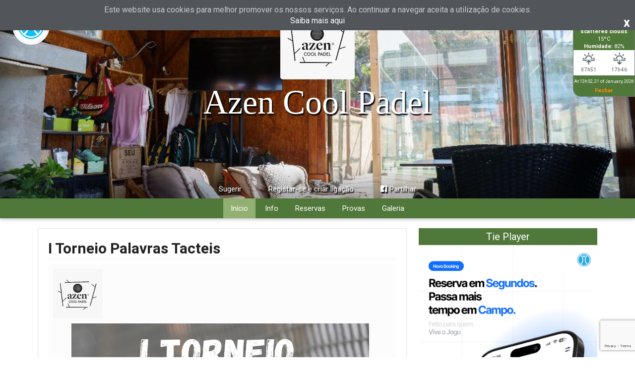

--- FILE ---
content_type: text/html; charset=utf-8
request_url: https://www.tiepadel.com/AzenCoolPadel
body_size: 62532
content:




<!DOCTYPE html>

<html xmlns="http://www.w3.org/1999/xhtml">
<head id="Head1"><meta http-equiv="Content-Type" content="text/html; charset=UTF-8" /><meta name="viewport" content="width=device-width, initial-scale=1, maximum-scale=1.0, user-scalable=no" /><meta id="meta_apple_itunes_app" name="apple-itunes-app" content="app-id=1453669679, app-argument=https://www.tiepadel.com/AzenCoolPadel" /><title>
	Azen Cool Padel
</title><link id="link_favicon" rel="shortcut icon" type="image/png" href="https://www.tietennis.com/img/favicon/tiepadel.ico" /><meta property="og:site_name" content="Players&#39; Network" /><meta property="og:type" content="website" /><meta id="meta_title_og" property="og:title" content="Azen Cool Padel webpage on Tieplayer" /><meta id="meta_image_og" property="og:image" content="https://tiesports.s3.amazonaws.com/clubs/47345/logos/d9249c96-8240-4192-bad7-a91697978c14.png" /><meta id="meta_description_og" property="og:description" content="Azen Cool Padel" /><meta id="meta_url_og" property="og:url" content="https://www.tiepadel.com/AzenCoolPadel" /><meta id="meta_facebook_appID" property="fb:app_id" content="173221239535188" /><meta id="meta_title" property="title" content="Azen Cool Padel - Tieplayer" /><meta id="meta_image" property="image" content="https://tiesports.s3.amazonaws.com/clubs/47345/logos/d9249c96-8240-4192-bad7-a91697978c14.png" /><meta id="meta_url" property="url" content="https://www.tiepadel.com/AzenCoolPadel" /><meta id="tag_ICBM" name="ICBM" content="38.84667,-9.45417" /><meta id="tag_position" name="geo.position" content="38.84667;-9.45417" /><meta id="tag_placename" name="geo.placename" content="Rua da Bajada Comprida, Azenhas do Mar, Azenhas do Mar, Sintra, 2705-415, Portugal, Lisboa, São João Das Lampas" /><meta id="tag_title" name="DC.title" content="Azen Cool Padel" />

    <script src="https://www.google.com/recaptcha/api.js?render=6LdrmX0nAAAAACJOfhqlJnVcgdhr8YG27l6O8PLd"></script>

    <style>

        body {
            line-height: 26px;
        }

        * {
            box-sizing: border-box;
        }

        .side-nav a {
            white-space: nowrap;
        }

        .flex-square-100-percent:before {
            content: "";
            display: block;
            padding-top: 100%;
        }


        .btn_subscription {
            display: inline-block;
            -webkit-border-radius: 10px;
            -moz-border-radius: 10px;
            border-radius: 10px;
            font-size: 16px;
            font-weight: bold;
            font-style: italic;
            text-shadow: 2px 1px 0 #409735;
            text-decoration: none;
            text-align: center;
            line-height: 20px;
            color: #FFF;
            background-color: #6DB940;
            padding-left: 20px;
            padding-right: 20px;
            box-sizing: border-box;
            width: 200px;
            vertical-align: middle;
            position: relative;
        }

            .btn_subscription:hover {
                background-color: #36871e;
            }

            .btn_subscription span {
                position: absolute;
                top: 50%;
                width: 100%;
                left: 0px;
                transform: translateY(-50%);
                -webkit-transform: translateY(-50%);
                -moz-transform: translateY(-50%);
                -ms-transform: translateY(-50%);
                -o-transform: translateY(-50%);
            }

            .btn_subscription:before {
                content: "";
                display: block;
                padding-top: 70%;
            }



        *.default_txt {
            width: 100%!important;
            padding: 6px!important;
            -webkit-border-radius: 2px!important;
            -moz-border-radius: 2px!important;
            border-radius: 2px!important;
            border: 1px solid #B6B8B7!important;
            line-height: 30px!important;
            height: 30px!important;
            box-sizing: border-box!important;
            margin: 0px!important;
        }

        /* Chrome, Firefox, Opera, Safari 10.1+ */
        .default_txt::placeholder {
            color: #777;
            opacity: 1; /* Firefox */
            font-size: 14px;
            font-weight: 400;
        }

        .default_txt::-webkit-input-placeholder {
            color: #777;
            font-size: 14px;
            font-weight: 400;
        }


        /* Firefox 18- */
        .default_txt:-moz-placeholder{
            color: #777;
            font-size: 14px;
            font-weight: 400;
        }

        .default_txt::-moz-placeholder { /* Firefox 19+ */
            color: #777;
            font-size: 14px;
            font-weight: 400;
        }

        .default_txt:-ms-input-placeholder { /* Internet Explorer 10-11 */
            color: #777;
            font-size: 14px;
            font-weight: 400;
        }

        .default_txt::-ms-input-placeholder { /* Microsoft Edge */
            color: #777;
            font-size: 14px;
            font-weight: 400;
        }

        .font-size-14px, *.font-size-14px {
            font-size: 14px!important;
        }

        [type="radio"]:checked + label {
            padding-left: 27px!important;
        }

        label {
            color: inherit!important;
        }

        [type="checkbox"] + label, [type="radio"]:not(:checked) + label, [type="radio"]:checked + label {
            font-size: inherit!important;
            padding-left: 25px!important;
        }


        .TelerikModalOverlay {
            background-color: rgb(0, 0, 0)!important;
        }

        /*ESTILOS MAPA PARA GUIA DE PADEL*/
        .inputGroupSelect {
            border: none;
            border-radius: 0px;
            border-top-left-radius: 12px;
            border-bottom-left-radius: 12px;
            height: 60px;
            background-color: #CDA855;
            width: 145px !important;
            font-size: 16px;
            font-family: Montserrat,sans-serif;
            color: #fff;
        }

        .div_search_to_vote {
            border: none;
            border-radius: 0px;
            border-top-left-radius: 12px;
            border-bottom-left-radius: 12px;
            height: 60px;
            background-color: #CDA855;
            width: 160px !important;
            line-height: 60px;
        }


        .searchbar_to_vote {
            font-size: 16px;
        }

        .inputGroupSelect option {
            
            background-color: #fff;
            color: #000;
            font-family: Montserrat,sans-serif !important;
        }

        .form-control {
            border: none;
            border-radius: 0px;
            height: 60px;
            width: 400px;
        }

        .myforms {
            margin: 2px;
        }

        .btn_region_search {
            background-color: #CDA855 !important;
            border-radius: 12px 0 0 12px;
            color: white !important;
            height: 60px;
            border: none;
        }

        .btn-search {
            background-color: #CDA855;
            border-radius: 0 12px 12px 0;
            color: white;
            height: 60px;
            width: 50px;
            display: flex;
            justify-content: center;
            align-content: center;
        }

        .btn-search img {
            width: 30px;
        }

        #btn-select-country {
            background-color: #79a558;
            border-radius: 12px 0 0 12px;
            color: white;
            height: 60px;
            width: 170px;
            display: flex;
            justify-content: center;
            align-content: center;
        }

        #btn-select-country img {
            width: 30px;
            margin-right: 15px;
            display: inline-block;
            margin-top: auto;
            margin-bottom: auto;
        }

        #countrySelected {
            text-align: left;
            padding-bottom: 6px;
            padding-top: 6px;
            margin-top: auto;
            margin-bottom: auto;
            font-size: 16px;
            font-family: Montserrat,sans-serif;
        }

        #countrySelect {
            color: black;
        }

        div#div_autocomplete .dropdown-content {
            width: 470px !important;
        }

        .input-search-club {
	        padding-left: 10px !important; 
            padding-right: 10px !important;
	        height: 60px !important; 
            width: 450px !important;
	        /*margin-right: 20px !important;*/ 
	        font-family: Montserrat,sans-serif;
        }

        .input-search-club::-webkit-input-placeholder {
	        color: #56585b;
        }

        .input-search-club:-moz-placeholder { /* Firefox 18- */
	        color: #56585b;
        }

        .input-search-club::-moz-placeholder { /* Firefox 19+ */
	        color: #56585b;
        }

        .input-search-club:-ms-input-placeholder {
	        color: #56585b;
        }

        .modal-header {
	        display: -ms-flexbox;
	        display: flex;
	        -ms-flex-align: start;
	        align-items: flex-start;
	        -ms-flex-pack: justify;
	        justify-content: space-between;
	        padding: 1rem 1rem;
	        border-bottom: 1px solid #e9ecef;
	        border-top-left-radius: .3rem;
	        border-top-right-radius: .3rem;
        }

        .modal-body {
            position: relative;
            -ms-flex: 1 1 auto;
            flex: 1 1 auto;
            padding: 1rem;
        }

        .list-countries::-webkit-scrollbar {
	        width: 5px;
        }

        .list-countries::-webkit-scrollbar-thumb {
	        background-color: #343A40;
        }

        .toast_error_map {
            background-color: #f67975 !important;
            color: #fff;
            border-radius: 5px !important;
            padding-top: 5px !important;
            padding-bottom: 5px !important;
            min-height: 40px !important;
        }

        #toast-container {
            top: auto !important;
            right: 45% !important;
            bottom: 10%;
            left: auto !important;
        }

        .counterLabelNumbers {
	        font-weight: 600;
	        font-size: 28px;
	        font-family: Montserrat,sans-serif;
        }

        .counterLabelTxt {
	        font-weight: 600;
	        font-size: 20px;
	        font-family: Montserrat,sans-serif;
        }

        .guia_padel_ranking_table_header_txt {
	        font-weight: 700; 
	        font-size: 18px; 
            font-family: Montserrat,sans-serif;
	        color: #000;
        }

        .guia_padel_ranking_table_body_txt {
	        font-size: 17px; 
            font-family: Montserrat,sans-serif;
	        color: #000;
        }

        .panel_map_search {
	        padding-top: 15%; 
	        padding-bottom: 20px;
        }

        .guia_padel_title {
	        text-shadow: #000 2px 3px 2px; 
	        font-family: Montserrat,sans-serif;
        }

        .rankings_table_container {
	        padding: 0px 140px 300px 140px;
	        background-color: #d6d6d6;
	        background-image: url(/img/guia_padel_bg_rankings.jpg);
	        background-repeat: no-repeat;
	        background-position: left bottom;
	        background-size:cover;
        }

        .table_rankings_esc_online {
	        -moz-border-radius: 10px; 
	        -webkit-border-radius: 10px;
	        border-radius: 10px;
	        background-color: #fff;
	        overflow:hidden;
	        margin: 0 auto;
	        width: 35% !important;
        }

        .votes_guia_padel_panel_bg {
            background-image: url(/img/guia_padel_bg_rankings.jpg);
            background-repeat: no-repeat;
            background-position: left bottom;
            background-size:cover;
            padding-bottom: 130px;
        }

        /*Start of gauge*/
        .GaugeMeter {
            position: Relative;
            text-align: Center;
            overflow: Hidden;
            cursor: Default;
            display: inline-block;
        }

        .GaugeMeter SPAN, .GaugeMeter B {
            width: 54%;
            position: Absolute;
            text-align: Center;
            display: Inline-Block;
            color: RGBa(0,0,0,.8);
            font-weight: 100;
            font-family: "Open Sans", Arial;
            overflow: Hidden;
            white-space: NoWrap;
            text-overflow: Ellipsis;
            margin: 0 23%;
        }

        .GaugeMeter[data-style="Semi"] B {
            width: 80%;
            margin: 0 10%;
        }

        .GaugeMeter S, .GaugeMeter U {
            text-decoration: None;
            font-size: .60em;
            font-weight: 200;
            opacity: .6;
        }

        .GaugeMeter B {
            color: #000;
            font-weight: 200;
            opacity: .8;
        }

        /*Mobile*/
        @media only screen and (max-width: 600px) {/*panel_header_votes*/

            /*h1 {
                font-size: 22px;
            }*/


            #btn-select-country {
                height: 40px;
                width: 100px;
            }

            #btn-select-country img {
                width: 20px;
            }

            .inputGroupSelect {
                width: 160px;
                height: 40px;
                font-size: 14px;
            }

            .div_search_to_vote {
                width: 145px !important;
                height: 40px;
                line-height: 40px;
            }

            .searchbar_to_vote {
                font-size: 14px;
            }

            .form-control {
                width: 215px;
                height: 38px;
                font-size: 14px;
            }

            #countrySelected {
                font-size: 14px;
            }

            .btn-search img {
                width: 20px;
            }

            .btn-search {
                height: 40px;
            }

            .panel_map_search {
	            padding-top: 35%; 
	            padding-bottom: 20px;
            }

            .guia_padel_title {
	            text-shadow: #000 2px 3px 2px; 
	            font-family: Montserrat,sans-serif;
                font-size: 38px;
            }

            .counterLabelNumbers {
	            font-weight: 600;
	            font-size: 20px;
	            font-family: Montserrat,sans-serif;
            }

            .counterLabelTxt {
	            font-weight: 600;
	            font-size: 16px;
	            font-family: Montserrat,sans-serif;
            }

            .rankings_table_container {
	            padding: 0px 15px 300px 15px;
	            background-color: #d6d6d6;
	            background-image: url(/img/guia_padel_bg_rankings.jpg);
	            background-repeat: no-repeat;
	            background-position: left bottom;
	            background-size:cover;
            }

             .guia_padel_ranking_table_header_txt {
	            font-weight: 700; 
	            font-size: 14px; 
                font-family: Montserrat,sans-serif;
	            color: #000;
            }

            .guia_padel_ranking_table_body_txt {
	            font-size: 14px; 
                font-family: Montserrat,sans-serif;
	            color: #000;
            }

            .table_rankings_esc_online {
	            -moz-border-radius: 10px; 
	            -webkit-border-radius: 10px;
	            border-radius: 10px;
	            background-color: #fff;
	            overflow:hidden;
	            margin: 0 auto;
	            width: 100% !important;
            }

            
        }

        /*Mobile*/
        @media only screen and (min-width: 600px) {


            /*h1 {
                font-size: 22px;
            }*/


            #btn-select-country {
                height: 40px;
                width: 100px;
            }

            #btn-select-country img {
                width: 20px;
            }

            .inputGroupSelect {
                width: 135px;
                height: 40px;
                font-size: 14px;
            }

            .div_search_to_vote {
                width: 135px !important;
                height: 40px;
                line-height: 40px;
            }

            .searchbar_to_vote {
                font-size: 14px;
            }

            .form-control {
                width: 215px;
                height: 38px;
                font-size: 14px;
            }

            #countrySelected {
                font-size: 14px;
            }

            .btn-search img {
                width: 20px;
            }

            .btn-search {
                height: 40px;
            }

        }

        /*Tablet*/
        @media only screen and (min-width: 768px) {

            
            /*h1 {
                font-size: 36px;
            }*/


            #btn-select-country {
                height: 60px;
                width: 150px;
            }

            #btn-select-country img {
                width: 30px;
            }

            .inputGroupSelect {
                width: 145px;
                height: 60px;
                font-size: 16px;
            }

            .div_search_to_vote {
                width: 160px !important;
                height: 60px;
                line-height: 60px;
            }

            .searchbar_to_vote {
                font-size: 16px;
            }

            .form-control {
                width: 320px;
                height: 60px;
                font-size: 16px;
            }

            #countrySelected {
                font-size: 16px;
            }

            .btn-search {
                height: 60px;
            }

            .btn-search img {
                width: 30px;
            }
        }

        /*Web*/
        @media only screen and (min-width: 992px) {

            
            /*h1 {
                font-size: 40px;
            }*/

            .row-sports {
                padding-right: 255px;
            }

            #btn-select-country {
                height: 60px;
                width: 170px;
            }

            #btn-select-country img {
                width: 30px;
            }

            .inputGroupSelect {
                width: 200px;
                height: 60px;
                font-size: 16px;
            }

            .div_search_to_vote {
                width: 200px;
                height: 60px;
                line-height: 60px;
            }

            .searchbar_to_vote {
                font-size: 16px;
            }

            .form-control {
                width: 400px;
                height: 60px;
                font-size: 16px;
            }

            #countrySelected {
                font-size: 16px;
            }

            .btn-search {
                height: 60px;
            }

            .btn-search img {
                width: 30px;
            }

            
        }



        /*Mobile*/
        @media only screen and (max-width: 650px) {

            .input-search-club {
	            height: 40px !important; 
                width: 100px !important;
            }

        }

    </style>

    

<!-- Hotjar Tracking Code for https://www.tietennis.com / https://www.tiepadel.com -->
<script>

    //var hotjar_id =1256999;
    (function(h,o,t,j,a,r){
        h.hj=h.hj||function(){(h.hj.q=h.hj.q||[]).push(arguments)};
        h._hjSettings={hjid:1256999,hjsv:6};
        a=o.getElementsByTagName('head')[0];
        r=o.createElement('script');r.async=1;
        r.src=t+h._hjSettings.hjid+j+h._hjSettings.hjsv;
        a.appendChild(r);
    })(window,document,'https://static.hotjar.com/c/hotjar-','.js?sv=');

</script>




<!-- Global site tag (gtag.js) - Google Analytics -->
<script async src="https://www.googletagmanager.com/gtag/js?id=UA-37084841-1"></script>
<script>

    //var Google_Analytics_id ='UA-37084841-3';
    window.dataLayer = window.dataLayer || [];
    function gtag(){dataLayer.push(arguments);}
    gtag('js', new Date());

    //gtag('config', 'UA-37084841-1'); bk
    gtag('config', 'UA-37084841-3');

</script>

<style id="tag_style">
    [type='radio']:checked + label:after {background-color: #51783B!important; border-color: #51783B!important;} </style><link href="/WebResource.axd?d=9tcTfLqB62L0iEeBJvHXimWDLrFfV_ikCGOKmUI2DVkVNSwDdk89ArjrSr37BxsTeTk6pwHdYKg-q9MWUTrCtn7p_WIEEE33Q16sPBDgkGh3T7oDcLK9zDf0sOYojM2fqptELrf-R2YYfGbzdgcvLA2&amp;t=637084889071624721" type="text/css" rel="stylesheet" class="Telerik_stylesheet" /><link href="/WebResource.axd?d=aZ4-egMoXTBgd_9N1kAgx8p0B5ZxDp0mMtFor8R19LRoQ3cHrVLh0qSMpYKx_fOl9N6wUxy9KjR8trzjOIBo-QwSbTn9XvAN_DiPk9OzMxrhvz6NxeEYikbucFCV5_YEYZuCAhTjTkGj1lKWr-mpx3lvsvqLCZlAvRHwNx9IDI01&amp;t=637084889071229725" type="text/css" rel="stylesheet" class="Telerik_stylesheet" /><link href="/WebResource.axd?d=fXkVA7mJfnHqUAmS7eriXzlaMREyNomS4yb2tMM61FDgsiIY0B2rFr0wZZ80A82gRDDqRZws1WdDQAograYg8O41wgN9sjCCou5gPhHa0J0bNR-X2mhIy_H7XBNaA2tXD6e7UFSH8L-w4MbuFS0ASw2&amp;t=637084889071624721" type="text/css" rel="stylesheet" class="Telerik_stylesheet" /><link href="/WebResource.axd?d=KvfT0Ki9l3fzo1-2MOxg6U_RYcy-G4M6PeIUWBK2COhGIk2T2mrk2rkARiSfna95fT2fVXnML9l57YYVObwaXI6KNwmu9sjn6oSVSW9oK4bGUZrkTeZ7lgV4XVwU6qn2MhU7qX77GAHb4wkXp_ez8p3ed3vDxpCUzkVxyTm9SwduG3nEP5cL3PE3v0DfWczh0&amp;t=637084889071229725" type="text/css" rel="stylesheet" class="Telerik_stylesheet" /><meta name="description" content="Azen Cool Padel" /><meta name="keywords" content="Padel Match, Player, Padel, Challenge, Tournament, Ranking, Courts, Club, Azen Cool Padel, Portugal, Lisboa, São João Das Lampas, tietennis, ténis de praia, tiepadel, Azen Cool Padel" /></head>
<body>
    <form name="form1" method="post" action="./AzenCoolPadel" onsubmit="javascript:return WebForm_OnSubmit();" id="form1">
<div>
<input type="hidden" name="RadScriptManager2_TSM" id="RadScriptManager2_TSM" value="" />
<input type="hidden" name="__EVENTTARGET" id="__EVENTTARGET" value="" />
<input type="hidden" name="__EVENTARGUMENT" id="__EVENTARGUMENT" value="" />
<input type="hidden" name="__VIEWSTATE" id="__VIEWSTATE" value="TfTUeiZ3rxltqi/gK0UfRdOB2uGAm+MMolVMpcqOxk57uB6uAU1SXliLds7FUdLC26RGYfMCV4vQlbFaB4fDlpkAfMooy2LMNrS/wkebitt8sdaeUYQ+vK3mZFMn4LcXHIq4+s8ANijKySNSvRM8NEXOEWSJdJzl7F0VfI3MjukJ2yV2njRnrj5dWDOoDBOeDmjY2r1pfnFWUFMobdEI/X0OzlhXcDWhYG7Yty7UdlTIukrotHHqLo58uYEQHbrNf2catp/oykBPTActc6zcnoeky3LiluUzraAx58r43qS29w5l5mR6Qw2DEpNvzDZWxAiJSpld9PeeaxgY+DNKZ3G/qqWib3zr6Nwx65+RS3WMhvZalCSEjfOcAzd+GZxsv5jVSWMnVlYQ+B7gs5o/l8U/lC6d5O3jf3GcGctFGeHWB7rwd6BblO68r87eSOPQolRm2oIW1JIeJsosJb0wMiFva6J3fzl3ZGXr6cgvd5x759CpvWv0nK1ppsGJkAd7eShfiGELjpdI4kIBsz6/iAAuXeNskLsw2whHDVIKx1UY81Ioc4/mZJKW3INpEhwdsG58NGG3s0CQWLVtp/[base64]/jd1UNVrkC25ieuxCQrnpRPtc9f6U1Qndfq2GRrGlLlNJTS+GOEAJiMnUDVq4+UXKQ72YolpptrcYXC/YOjYL8nynk9p2lv/5odMppFj4XC84YCs3+DF58alq1GO4yHxKrSqK1J62lo313388CCL7dnfvAS3MVFWGd7P/rEQoAkMJJjuRhn63qxGlzpPy78HynX5YL4RbWGAS487tWUT6YgCsYPRVKGpAJDPyAJI/c8uN47EUg5DUOTr9vDoyDU/1UEsC6CFJBh40JZXh0Z4MfUxJT1JS4FCQAuwpIDrXbBVWSLkdkeej4UwXwOVj9AU9TQEo56dFhepIZ2qziqnhHAC5x5sGZsuEqmk0rLP+eyrGdoMVBP1dCsaarMxNUcL7l4YxCgEV43oh+D/[base64]/6jWNSeg5pOgVaU8AjjbKS9jBrc32I5BPuow9crjuS8XY5i+QEDw6Xvtj9ChRVIfa60IwMjA+9cYRU814CzaHG3TBZfLkSgAtHihEq7/P/NV69YkWfD2XCtmGN2w677gEJSrrdM3ZrNGsPCrEmWlsVVDa+DdX4lwn3/sQHBOjH6AcKHG9CKcUoBVfKjfuO7/fQOul8T5L35xCgj3DXizhcoo1GSOt90kNXi0FOEJ40inqU+/5FZlhl43/UgffdYY2tK0um0QpHYoMZFKXW0w+LlvZTgO/5ulEoRKvBOAPoKs8UoJOK9ZmNp99QVgWh1qXhV+6fvnvB3aL+q1kBeLc3owVZ/XKb8LOGjpmAYengs1Y8tsUI+o9MT7qjaFFARPtmsRL8XeQIDw03JzkYlaDHs2pKCjKnpTN/C3aI850NDY8P0TAL5RTMQlcDx3nBoxGU9G4wRbPhwVdx8RaoJmGhFJkk5MyysKpbGuhiDviWTNYxN7g86ra3sIkv4JhAJVfXHCi/TMP784gzHQ/8tIQFav+8QJxr1iL20QpEXj6pgXA466Lkj/V2AyPXh2P1hjl/[base64]/Id3GmlqrRxzNWRJ4gct4CoQLopDDzqlF3bOwfmOo3Fm899KMWSC8PB6MtgCuxQVf8hvkv/nxtXFyDLFU64sXkQrpUAjTi3Kj2Xk+sl+2P9OUj5qySQg3MsEubDv4Dp47Dp+MYyAEHnSN4AYDGKAxx3NDFIoxaYlq4KCQWNtroYB/enimfjL96E1NOqI1v+invnbpG3i4mT2charS0vlR1FDNCIF590BXEqv8Q7V480aKJtx7504Ph0+2N0sU0Jc2e0ARFph8B17gCTK5eSV/oCBu/Q0G1dYZ8eKGVJZYtW1XcCZwhqTEIOOzv2z0Azyv49yiNc7mCgr+L32CKRQjLHy4ifusQ/RTHTe3JkRSsKWJ8VTNwuWU1saH72pD9Sr2xlJ23vpWz8Aot9abmFu2PtsF8/fgtBzGi5rQZNNWPtjed5iq8HCdKJyoSHwY4DBZ1gjQXJyh+RV0oUmNBnbgthNam+zyQat2hf2/Qqax0P5SDqaEyjxdjDuB7jFo0M008ugGbJH/0SQnpjsqHjw2OTRQT5FkimYZJrVYzjOLfe3BKv8gghdMljt3TZoZqkTPmBFZ03xbc4zhzW2/RGxvNqpo0ZOwywyiZIToFCMxNB9YYU0QMBdxwCYPN7V0c+SiFlSf1Kavoai2MAluXo0n3/oB0BFCW47XunmUbOa5cBREoCFVCVsnn15+i4ad/4nPiXtsZCi+/zPFUcR3s3D4YC1E0BMwrFyBBmyMhQGcbCLlc0HGxXTLWQgORN8vKgzYtA3xkdfKhttq/SfwpDu7NS6i/oIm8jOpUTZsqComAfhIPaQsQTeASXybow91l7N8Yb+AWTbSGgyJQe/j81aFq53hhQcho9R8Syz5LCTXxnis5if3r+MN6JQ0VDoRZhmtEyoJ8Fv5KsErg3Hqbdx3d+6q9jqlKa44bRqgG8YjW1bRaRjr5K21z9OpjX4RjZ+4sGNvB66cSaud9JN75zh2NfnWc5mxm8BvuK/B6iW/eFU0JTB2YkNNVusjMsuYoq0+6jcLgMahAbrGKxW+leTIAjyLirfTBrm3+wkiWGJruZn1pl1ptDl1ucdCYfiIxCGLLVkwX5qeT2L3nGZDsVe5pT5FVzLyexPZ/1a+3KyJ9zG1EyBokx7doMLP/CMiASlmvDLwWxoZNlk88cqUmfgG9JrOp0SEoHUBWdqemIB7ldlrRjgifD9QHdqpXA47DooQjRr0ytRywokoCxabsdM1j7kdMACre/[base64]/jA7NQL7TFEkpH4eU9xHRTDzGzORUKQZBuGbnOmE4949tIkKc/aTrKoiV7unlLNmryrwoo5sIgjYR5t6siptMwp+GTTKuA3+bpx6r1uo90OxTQMo2dbVLEDPxkMiBTgl/f0xKN/j4fWUBgcYqK3d1er0YdTqo+L37BJdrZES8Kai3KezwzEXfK8cb9ArhFkXNaQhnfyWj/cTn7spC80UYxkb8kLdUNMIs/ijpyOTwpp6j/jjuS6sashgZ/fdSPq2SXcNqNKDOTxqheqd0Hn8mgBx8ydTXwsbCEVJoPhokryqPrS0i+tZIk1o6xhtdvP/CoBGWlDarvaaKdJLmUGNccCOdxf7I7jUDW039BDqmzlEJkOJ3yAOfxU40gRaOqVy++xGoZ2rbmATgjM/[base64]/QRsRskv4vkXJzKY3UO0IOIGncFtQxOy6zRE+wbuQRkIIP8r6pUocUjnQecLZ9P7C7cKXQACxFlhkvZsLOwFFsxUz6hkO7ssxNrFM7SG0MHgJdAsO8SA8tAAyIlmfc57zzwpYS7nm1YW36sJtURG348gWJJ5KQ9hi//jBZymH6qQm7mtfsyAWriLpQ7oEh4N+1gz2B9hBf0WTsiPwK9fH6zYQkpcp/a+29XDjpFpg+4MyMHXujlf/R99gCXUQSjQxWd/aJEpwnv3CSacT2qVVU6SGYQcUYPZb0p4i9sCOoH0kjYI5iJELrO54DMUtvr2YJuDG30KrGeoVQhysOGbpploHZqvbasc3wlGh+jRzcLRsv11wNhNHKYzMD1Zzj5eYDHOrDfRz2PsJBZ8EDdvDDVnEr5A3CU03J51a0X6Jv0yWxeUOtmW/IoxIAWz75jTyGhzERJmgk+7iBive2qW1e+O8A+SbLip1HbNUxX9dQjNE79H8sGicRX5rslz2cl/R8foD7DfD4o08vBijPdi6KvjPPPdarmJobOtEEGuin8w8e1L0c7olVNCL+3cpGRztXRhlvNG3g6SNtT58Sei/gTF9uHtHVl3WM+o+KHzdRD0Pf4Td+zDweoqY5iImmeTNoR+g3wyBsLqEZHmqw2zu6MoKt3TqRNjra53caOwt83nypGxUNnE1QxhpJvomoH+sq92I+boGyK4XjpufNYWBShSzgN313X/CXxb2lq1t/Fs06+MoARXgv3L1tFqrmbAYz/ZQrBz1+8OL9Ei2CVIBDqYzSNGhUtLWTOVOgBmVZovV0OYQA3blO2ws3EcTSiglNB5DC7WtT6o+PN59FQQ14vD2FRcLNj/[base64]//oPKPRzvACgEq+LlTq72s51P6QGSbiC8KdXfIybT4rU7GnuAFgpAsdlUmc7DGMQQ2TYAbFypsS5HpAHWk6C8fkF6jkbUpU1Mjtb3x2O2+gJs3yXlbBW9nd6xkDkB+ZUXH3xG6us4gbB0ytxMC5kGZ/qoh6HIzjVNyXvJzfjywqZpO5MeQZjoPQMWwZFOoCRiJxWv8T9ToN9RvV/9cPp/nNLpi9/A1n0DOSzF4/fIunaLnlBiYfHItG9vT6znYTGUUyndGEhGD8zyStkYJX0hX63aETNhdBKVvYZQFiCTEtrhX6c14ozT6Zrrr+RVewnC9rzXv7N00opVvU0o0hdqvF7mCW5TVeH9Jkcsa70RDoov73pJO5RJAdvne+5l+gRjRoyUSAZzz+LsoPuL1E3qquha8bpHAKGgRp+/XDwwPiTnHJoNPKeJdphZr7Sl0QZ76hpbyaq4gdtsoXQ26IvkWw5KHtA8erJSQt9UxS8UwIw18kgeL2cjrrd1ZVTCRsi7MfXP0OMR8lJZbIJj9PImWDoUt1GH78uQukMpHQvTH/DoelibqfT8tzwRb/i5LbHfB6VlAzap+AEfmGEVZN3/X+5INBjvV78F9jNOsISEW2ZUkgRHD4wKWxp6vxgzCHnwtkSfpK9p8CL6MoZqBKhz5mBVSwFzPeDj4dMYs0fmmO41IVZTf7FcGHllD/AhsjdcAU018u0kYUM/c1yvzgjaGDAnM2DCKzvoeNw2g1cRShz7HnbTdfDvtWhH3yyNUbkbq/sXsVFL2JQKdewcKHoKbIPlzkoJ+dbU2o6S/Eq0l4udPtLioBBv7BAOTdGuB6lO8RN1TjdeZGlwNY5koaTxIDcFov3JZRBJaZdNw30kIXBm7YcawK1r8dVxtUgr4Ka7Vydsm2UOl691i50vy6DmPF2yJOhml5mpeNWphYMUUMGQmy8l/NOlIDaO5BKZ9uN47XBrpce92zCbVm6KiRSrFFWWQS314vh28HZOhToKdPt1I/5IgT9mK5AgLe8sGRlIGXQuQDCJvc41XIb08ZW4V0+mgvmBPbj6iRI83a9ScF7vnnHIWocRKkmGAb7lUAryWGqzxea6gMd8efxZ99qbiEp6oX/MTclfF1Leg6GTKsbPU/Uqh+cqVovoRSHHiEsi+i1zuS3c4dk7sWwqNGbm0cDUBE4OMO5lVLKKCg0IzqI3+K3xCPruwXDCFWrFYErPSWGDK9WMnKya8ayzmaWfRdWi8W17E9Pb/VGNiTy1V49GO1T7De/ZuN3cW2NkgxVI5B4BIH92WBOOAlNpBlZ1Ej06d5Eal8kRZGhtgMWIBATFwLJWi7FQyiIAicuRuaAXZoQzGw0mkVl5g7cnUNeDwKNPQghi/8YBVr/lB8/x6Q4xYJhS7qcNY25LYoj1FiZQbLsFtn9M3v/heOtLKfL9NJ/3oCD4HMKrEiuxncg/Aif1+S12JCXseAnvgoLovsQz4dRvMFVjGwgJI6e/[base64]/rzACbDE09uRVLR7aqSq2AMFmy4b/JnJkpoLeV9P/xQ4vGWyHScCp2aDUOo1iBcB6w2uVRjEUd7cyfB87A3pdJLtMi2n3pcCeEF7SDXTWROSoLWPSSb0pk1KfuZQejObT8vQjWSMRY/[base64]/Pka1oM6pgk9maQLuBy0JeEEi1RTOphATIbjHcqN8GVQStM77SoE7G5MtuhZss1ZiQdGir0Na3kMS5PTqlpbxxKEy1ZJgfw76PzarqGv/[base64]/CLKbTpvA2yBrnUpaawNmrLqsvDTDJevKRTcCPrQefE0boFHvBxOUOzZXerHXryZMe8m228a+lf4Dtq2b9zaXy0Ov9pkL2l2nqkdsv0+CEy1+uC6/cW9clgxVEewEkPUono8166ZOHZY40BcPLTIKudcwhhunoTufXRQRjGtlg2J46qwXClova0ZG+K+KYhW3uIcgIYab/fTQagrfF1eSlVPX4gSJNU+ChbIvwV3nQ/Nqq8b7RC/Q8pgYNQpBcYyCZqluCwovmm8iAM2D5vHYmTF+d4d9ecBPc6HcvHERZE6e6QIQrTu+bAMiQD+9sFRZFLJMcJWpzCm24Jr5Orf7BP13CpFQldLbFgSot1VtaqLFhTJ7lFKqMxbCIglo3YRfWP0hH6vfG0jepLVT0niHcCWLoWj/Cqz287ndjVEkOE5N6FwYDim0MzLr4xWvTGmRaDU/uOLPU2BFTbfB2Xen14LkmRUIox1MOonUA2kANyZkK7oXWHXKKzUGwlHDuus7wxYP3J5FeEOoAZpNcKfAxxc/GigCcE/YfO95hvQYVkr6ZC6hgFWZm3fN8jZJlJyebeZXeA3P2UZXazsjkLFES+oLfsTpS8Vrpb0cpNL4yTaoLbqmT3BF9lkOJSouAaUafYaNPFcM6pLgqsKxCmeGKc2aOXjGPh/[base64]/I+tFUje/qn66iMHU9CTQ7ugEXDqYh03BUtjyihaQ7G4eDcf7YZcphemxsgcFif+1bZKaY0wbNjvdxmoF+VwL5wEKp83ABYgcqy0ne5TGqmDRxhbTHP5CVqc9Kua5F0R4lTcoWf2OUlwWRvsnILwIG+iG/3q5EVCrVsbFyl3xSRf8LNRSc9wIujacNsQ5bz9SU9wlLmp/Iyom7aakRof/ha2+t8gpkgKmyJiFbQGj0X6V2ZWSUpWTKQjVv2OdepyfM74gzLjUT987G5TfbtPKoHCXQdvNsRTyRTHhmRu6Nsnv0PyoUBwZGo99Qh94irr/sQxp7NKJ5YnkZffaB59hOrFSl2pQXcQQ02lQg1ZHKoeS+62YsjRSejEF1fV0qofLSTy9ebL7d94wbUFlJitMJFB5dHQKJVT7oByLADo2TgBRtRMAGgWDH4PxphVynRVk57ZDS93ZHUqdkXWb+pYKPtEdGil3QVc9+jfkY/3pXuOn6dEVjAIWxD8aBKkLA7Pb5rQHm5NFR0nMOAC71FUG6ZWR9LrRITgRCPPh5+f/[base64]/7O6hKKRRowANBZBzjV0xQhQIvr7JU1dFaPofet9J9/PaaEJlUv4aifswp4DItm7YI5tKNeceHdJL61ThbOnoJcqZ26KyAeVtM73bxR3QxOmFIuD6usqv/OpMY+Swm1d5RHe4GfcokYm8lfqTLUzM8iHqoYpZroeckN282lg4luNSPv9T3jHsIWKf+lnvnLWKFJF8NvzF4Ij+8m16/5gL1gQSK2bL1K9EGezKg0N2jDAGabW2JD8SROJiR6QiBgFqyBEZa/ZZfN6n8fcqYnIPxzl267gjbGVjRjeEgJl3gmzURfK/D+U/1E8pTBOcRkwMLnkCJ1r3sYgh2JzWXOkm6Mq6t7dd1NqhfSl4ur3EmXaW3edwErHG5M5GzQbRCrRq5Jto2Ek+IutJmF5WGLNPLLaFN9TVajbsOAk2nkSUaDktMC2wVNWZK5oMBXNL9XsZs5LLP5rPcLOFqYAGChLf1eGnG/yA7WxiazeRRkUquhe2r+yxRmf0ndXB03A6SjOSEWrTx0Xt6+GzT5BqJXeKgYHvR2DDMwGzMhtjgW2q1gF36g4mkoCFP+m+K9LsHL04UzuvzDuaaR5kkes6nt8Lz8HLE3ZPTifC4EXxEJxpRGU108rk9qtXOQKxcfy2NtUHbd8cfWA3QJZkuHYZuusloSbrElfCPf/98HZM3CJjeAhpp9qmJ8oy7tOAoW5UYT9eUUTMpnvb/qFgfhAKAite2A7WoR/tTr5drAlk2dNPXrwqmucajCUVSxYnew7u6W5GKc3k53VnBOohhyGT958fezYXlavtl7qy8vrJSSoAOsByhX16JnGnT4JcAUthwIDxiKL/Ep4UwWQXkMLwxpW60RqlKrp86TKcC0hoUwGJO4Kl+VtgzRpAoGrRimlq+xIRzzu2AJBBBVlFuDia+AwjvVJjZg3aydvJ7+0hccSZAvErSmw/20QW21plF0z5WyvQuOdFPoNRXrndGeBtjBS3PfKGIauKwlShNv4WC7SgQylU2oXZjAHN2SI3tOFszmzSsDkgWnKZlAhpTxrsTtc+N2/6sxz0mOr/sSkNTLMMpjUBaxDauEhYZp0wnSjj2z1MOTSYI6B5GAAl4/4Q8XNPAQkzpTilTNWBPNMZ2I7VjB/P1rCRugjDR/6qGaozo6v/fPUWtpDyfxZzzWTe78d5BNafPdmaIR7muzQuh1gQ89SsOsGXt+dIxmnJzZx4oaInkbdbfQbhWfOsy/JwnT4pnrONikI1mGfdtVQsR1urWVPQqxZGHjTNw/7Ztmq9nMmdIZr0ARH9Z9xSSEi1A2GoYQwEMl4OI/[base64]/iFyjMV4YQ9psihPp6piokRjaZ+al6yAFxF9Y18UTfpAoBXBP9TFuck9Xt+RptM5PKiWN28gTiYvB6OveNVV+SVCdZqdUFIB842PVuhV4ooa+rWWI5dRLP2CQhsmWC5S4EXpR4Uf/Ksk4in9wp0Io1BYmY1rVLWE4ibT5R6rJjLhOPdn81+SOJ1AHU0k04ASIdO9GDmUZzck57KVT3LtAscpllJ/LX5jA5xm/8BN73aA/4QQk0uHNb83pv4oA/fZVl6OBOyTRQE7xD651x5Y3JBRrktJuhFAoMbwjmdRL0l4JnqdhEGBu9p1368kLs6JajxfjnIiVeh4869FPRgM+H+N9bn85N/oJyHPrK3JPJ0pJudrQy+XaaMU09H4gfXRYd7tCDdi4x5yFfcn32s88g+HEqeq7+3XkZ1JDRrn8oAO+F9mRHy+GjpIAHLqb3E6KhAQH5KmwFI3/u+KP+ARNDrmG/CgXfprcnqUObtu+iNgD81lbGtyw00++VEdT8SSNVLPYrjnRqX7Lbw1CorrUeMfARnpWftjPlDfL4oka4Zek1pFf7bp0o+JUH+EmLO2h6hDPNuZxGyNRtetd9598yXBRuYygXJkFRIcTNeBfEkCVk7WA9hTlBq+3/nFSopqy+tmNscJrZ0gbzhQUeLcFCTLh4X2fqyjETfSsCWYlYD/SCxEVHJR4/XYZaCX3qih1p8ntNQh91kqzJSSOb4/AN+kmRLTHKeACKf6SGHITDxDxISt/wEyM162a0Cta/oyNVKuqJm4gjAuLz85PfKohpPIEtJ4zyHPfQbWn6kLJOuBRbZkYXV112EVQuXsjdfFPG510fgRmzIWH5q8PLoQ7Fzr63nI0woOTVksykXXDCBkfN8DGzEnY/VHv/i9hLS+loJDAwACClZTaiNPFlK1AqO0qPm/51NrWMgrm0D2wWmbAujNf2Riv6jMjHmbDeUvCvZMXPDoJyYk8GZsG+FUcWzjv7inUhd0tfdm6xtabwDfx0sdyHbMziNcpq99BPQR3snXhILfIZas6u5oCPyxq8VupoExiq2kp6ztgfvIdI3j8096Fp332g1sy2E3DPX/uH/OKnELCqPOOkJMZ17++iCwUGiXFTrptI1Db9CgkI29KnSVyTXSYIq4aCGTY2UG7s0Aw1po47peMeIGss9XT23D6J/HWiANAG5notFeH18VF1PXKoWgtzsBzowP2umbriXnFIgk4hVt9ESfGsoSozN27NfDMIiI/WtMvT5IF4E7Bz20BNP6upYdC9iK784m319tZ0i6AU2Y45W9x0sHXp2F5PCrmxT7vEHdkLLD7UyaUBmpPjyfU6OIL/kBXCb+IhPpZPfjYVLfVm8ahcUyZwokHT5M4S3eyBgw3dd8wJJXziuyWv8/f94uxVbg/23TW7jqqdnr4zgGSnXaTckhczEB2ChNug5d31TEC5trvQ2pZ3Y392a5CsbZ2OlkCHLZ72yivg6lFgOzJQ2hAV7i9RUsS1AsXZN/redFs6pNMYHv8H2XJANYzC+yLrIdi/Jl2ktny0W0ZCcmKlxHmyCcGlx9HKtdh/9WulARsRzH7zDSfeHfKwx1KQOkA69nCk6mfc6uF3fYcEWiahwAzVZdoIqLPMDKLWnIEzMHz6exx5Eatl6HYnP87mwaeJh2iRUZAa+7MTApe19p7i4uE8Kal+Mk32MtimbFOQ9KvrdlaRkTez3qw0ndQse+xsaz0QwlJ3/NJaxOV5HzJUo1HOlXP0fjXkktbyAq4ht51ihTRp9xWfMxVecgLpcp4fTRWJjIZyoY0ruskapUPmCT7N/tDv+cPw0EjAdtavRqVN86LyMu8WPLM6TUCBRpn08GOwLod8ijY+dFpBMF5FzVdo43sWG9ETfDUmUTpoKkckEE6aKogv8UuyMbyblx3L69dkb7hEfeXeDu+d7Kvt3oeAr7OJDYA3y6HPrCsrJa5Onx3XMvlLwF86oQczSsBY8W5obXRN7sjz+fUK97yeho/c3BPYkG6R3nMPcOigPtUonbUPkdkH6Rf2JGuTFwb0ev6f0vIHb5o5+FOcLlcvfQyj8Ww+o7FhjwIeYB1Tyj839FT138ZLUSX4UyfzaDRJ0CImnHQVLwfu4iJTBeZcLp9OmvcH24gme3v+qzbeymaD7Tkice9kHt0xIf6gmb9HkhIkomtCFAR7qNipMjX90ovUH/Uz5zpshie1epaFwbI9Za4yA+wqZx02nciyq8Eya3cU7nejPuFkkrJ1AbuyPJks6SXxCXuEYtUZzouku6w8nA/aLg5vFySwK07LmE8nVwqatZtmMCvScLuGG6ziW/IO9C5mfK/dDi64JEx3jwPC3eXVA4cTkdngiAoXFhkOAt01vjGeBNj8/[base64]/2Rha2A29WN5NqmNjugT8BU+XnpYXAaOyO1Av+NoYmOuohaQRwcyowaDDpirNurFw0xn11ehsaU5EL2me2CVwn3AuZQ18S8VscjtiTnBLOqXge8rEr23L8jnaK+9jezt194dkxuMB7uLN6CT/S2rXOhEWzx1W8VKoHCql+802P3HQHUEMefSieGMtYhu846mB+HibDF/XepDQgjeDVsFn4dTJ+W37Dp/40CMlIA/9ky8K+b977NKNqNuDhrUVpkCdEAP3qDe4wE3OtLzWikypqVVmZMgvHfL47FBE7eMEY0OITYnh5EZuDo1W6Ez4JYV+l7Kodd1j5eQl+eAtMa/9osTvUvdlm2nUX5kt7sj+nbfhism7K1NfLR2ySTDw0+b+w5y69SXgS27dPfVEx/051T9Sd5EF8iCC0NzcoK9o6+R4wUFYN52M+btfqSUC0CCFsOrzgtHj6Lwzo1nR7jUpBMrQhcjmqwLDtmSUr0ScTxEUohih2jJGWvgCVCg0VbRgZ2OkurUViepX5nZls/EIer71alKd0ynbqbPUfk28yCCakmQYN97rTw0s5OPZQDXg+j9jp+AAiYLo8gDKgLlCFHJjk4Z6qSGke3LyQGHiViFBb7tt/KoG4xpjPq5fFz+7llkICvHDfYX7e/mt7ebeAMk0YroV4LZoV2c4T7lH/T52Ms61TRp8tjW/[base64]/S+V5L21VKehqri1V0arE6KzksggvAbc3xvgWABwx3gpC8F2zmT3TOZERINmYKZbXNYuHqhnm5HMLL9pvNMgR2jXHTQER94OA7r9h09oT0TgBPleOoZgH50gRdyGblCV2txwNZSaMx662LoYwUY8mthTRrkYTdyXEIbAGp2hLYjsYZNIfzxAybxjA63W45MAFoo/B8PaE4jyHCfCUn/xgxoYxBc5Xq19KqumOXxOy0uNG32/bb1q70qS9qxM7iVtQERBeWSgXO1lRTPOxxKZjsi8aUQd7uMk/8CWm/yynoDJTNhfRkPoCieOrVwLPgvW5UryxnTorx2doQaIgUpO8sIqkrVkaP8dKAsnrKSw/rqmh1unUwz0lK1mbEX5e8pQ2s50rgQCdzxTGEVGgDQa6WG4+lFxW2qb1b6w3AkMW/2FQs4thCkoWrivai2CV/[base64]/KtNqlHA7Lu30wa4brWB/58IZvLY+LKumsyLyBW2uNkoGHLQOHSXt0mqHQ07VgeUlJxn+5c6YMS+xwgyCoOaSuaIisXcVmBjzGnCrbmz+DsOuqQxmdEOcfdYNrTlH24DussvL6vOlg2kNg/rp4lHsqPDzkEO7EpHHMZr+5Hq6QYNW0quqKHH9+y8/1BzAslDHmD6J8Ou92+nP/SiSOMyPmhiN43Olir9lBtrGCm9EMvtT5TqiZczOv6uaw9Iqa4UFTr2xplbwAWcqV1OmKtpJtrbY9Ma7NW2IzosQTjLHsTo1AxVTfnxEJclEJqIM7/Ge6hXr2+N6oym0Lh2oLdPRrDXf+fudj3r0MYhUcDPaihBquitpSx8J4L7/cI4ODkvHXHNL7/pZ4Hf5xQnDW8c9NEsqNmotDIuoooMELsMMBWepTDjYn17f5r0B1Szbru/bcinGg+o0MdMD0CLheUglBbNHYrSLUy8Y1Vuka/fNszHgR4AQ1k1hsLUhOw7W+E0ibJARiLikfIqO71ZunWEdgFQwqGEA1UPkipMBcYcWLcFqpeirciEptfuQnArQXmbIBbt173M47y8JnBEidzaYXrk1GlxcrvEwrDfVwK2j1eqqEiGeMkubT3QYwsKjUEY5P1ieiRWhn8WiYBt3aqFFj4hGN1D3omWdZ95n8c/Nav8INqiUWDvWXvBqxLpGUw/7Av9J3LOXiKbuFC3Z2UBLnbajNDt7hmYLd3g9ATJ2+bN8NJcUYy7aM2jCY/lcZTtj6lzm2dGJMCEQmm/8gPhodPQUwkCk5gyy2a+p5pF6gYe3oezhvyZJdOuXSblYWFLR0GB2L7Yv6zaCq9nyVcLiRPCQhG4tFJzVZsGxUZlmYDv+INcpS6DG0Bkj1wGt2JJpX8sVwjvybpmq0W+jdqEtocJ3B9Y+NYbPIwaqNnaEAb7dcGOxf6xhqQRBCpQ0Qul6AquAyBYSChNofzTh/j2Gg/jXPZ3h1QKKLtfgRRg/7AU6jpDPt0Pw79u1OBUFLqI1cvD6hc/EyKA9YGJALf9Qz+GE6weLXsTAVun1Cz4nWL3oNOXvCeIgxiZLWiUuhW7Xi/4/AzqkH94eOyV4RD11R7bx+b3bYxoFtNpUvef8Q7mV4GSeSjZwTVRCLCXsVop+PcJiB74guE5N+n8OFHWAOFQoAXEHpv8I8J0THF5umJfKX9Ma1SGETwqsPqYSaMPeZrdE0FjsLNwFGMepu7+9rxrOlvF6uQfkxGKEOGmOadB6RB/YoKIkpcXjX8qxDu5LK9bjQmDjR3sMq5VEAOVDlMvB0FuiKuT3U20kUk/p7HDd+Rnpo7kxCCujmeVPBmRLgahGsT4O6MOmIS3S5xEuC8M6FKD4yWwwzYCc6ORWLa9jRDjDHkd8jTImODWxmbTX4bB/sBI5qtvgj+9CAKFWaR326aishlcSuy1wn8abWrQnE5KQBKsOdi7R6m+v5zg+YYeUNhqUGvwzWWXfwP2pxinG3wYa2dGB28YSPmwhqQ/bV8V9L0bJAcnN3Rao5IYW8r9yaPB4ryoOlHmAkQ3s+M61NMwTsm8IZ+KgxmftXoVpzSUdWVDUHVDyMU26vePKHyw5YY/NPnG8xMdzcFeNrTVt8amG73i1Opptd4VOonhiQF8ljgJ3d3qfeuwiAYXkudU0HpzexWnRKLiPmtN7GsnJQs7vopQkqUXPIHRtaCQV6AZqFKsg1sSv+MakpgNSQ/l6KJ9Foi60Ntzd5r6/zwfJN3YVAj+GScO5opAihnk5GYsaqLxIX7plhwJNlX7LOq5QCzuy+XcdBGt1xqV7xIgOBcnvD2SDDPI+3opY28uosIkz5f8hRexIR5haO1VPI7ciT/WfAbIHMMaaEM2RyS5EkWIptoVJy7lJ+Lh/XQZ579Sjn5nmSANJKarjLqabns+FerYCiV1baaRNLFgv1Q34Gagp46TUnZBWVhwHTjgDA/8EZdkhKVWRtOB6qD1qaCBIoqPU1KtAqXTZUG59yTGc+9HYkvA03yMzbKbMCvEwNRe2k6ayMCjys4ywawLbPVsqKAlnFJpsMZ28u7fzrTvJOtm33+oYUkHS67rUXTd/vcUSfrLKDU9Uk5C6sVdSgAR9mNmvWI1nD3EW3zUTxIwmAw9ws/04Gg02RbB7EFvLNjYtmXBNBiT27Mn65hYZwZSb/wNmczQz/96Hou6ojV/n32HhxvykiVenL3UZhRMNXJXVei266aTzXERKSllchRoL8BtuNFTW6dTtC2l4KU8Fl0Cszhd+/JxNUuCWQMl21e67WefJA1P7L3fav+8+QAF1TBCLijyacP5EEm5O4LfQD42jtU/OyTA+0BXxg6xW/Aiw3OyLFkTRSycic0pVMMgZq80Fk4zqvv2vpOwiawSkQOfh1Gv0aCsLf+AjQNZCVSq4h4Hjp5GtZu3wmyCPfU02wW2xS6l3H5SBngQ1ZptTu/me83QRmn1lkiZr9QQPsSa1qcLgzSzHKRPHto1f5zxj/ZLIPBrEvn2YJ0mQRafVpYCqcktNgYGTiqXy7CcEF1+Q05auW47my5XLrTt/T46G23QEvhmQUKcqVOfGz4SHyfMP5kOKkjkLS0WnewV323yorP311vYznLc26frSjgc7mbAOHLM7l/m8BA9Tb77ZuaTGyBXzND0HSABUSrgGHlI0VLhXGmzS7052Q3eBOtfrDyJbRSrkLT5TlGqBK/4AzLaMWUhTC35OjAtgOthlioPvukhMgQIHlX3ohTM/rjBLofD/yD3Zd7emBq7ZxyL3054YBrQ2k15+Nr9ersLrIxLCaQuB+cY2ERIXsU7/+PXG++Te0z9n/dpqPMMYXQzonMOV+WfEndTvJdQojOMWZ5C4ZH3VFpATptU3+UoR/2gyNwtTUygMqvAN3fzr2YEXdH3nPajYxDUdVto6BGSRIRfe1NSLwQVDTVauG4FWgyhonpf7EekD2c36nl6DSB/JSdUW3nm5BUbFjXVg+1FkBQFhLxBCDpoLPZQQL6TGlVUmSgJgTlMQ5wIdOH6YACJCOiqHFPXddkGPEEaMnWXCaXtMCsEgR+St+R3cGrn8fyF5wRtsTbO34nSxfKGVr9eWLVz9Hfg0/k31yEaIiU/lHgqo9pVTbTLzbSlPsA53NPpJ2oryPHhNFxNhPGLpo0kWfrNIUPgq3NEal7wvZL35hOvAR/fBB0RlFDdqr9P314pjcgdaV/o+rzdP5nO3WelR4mre0rI/cpMhoddVUUViwHzvK9NJFBE6fgOAyuC5bltPfbif/3uIswtlL9OLoKxQiP9ejr9hO75EMesdCNoS5lGvceVUipsqK+XBncvUc/uk/+8pM3MCGwfPZfhYU3SDKLtnTJZcdTzVd5jOrU8AtnRczjImYwOO7Jaq8r7RWXSkeM2dNrIuTzwi8dFQ6watAI/I6NleMnLFk5yeXNLVB0Q8H8noPU9x2Pbpy7aGCzjNE5zLJPFwPyEBfEAJnFFS+cK27u7bbevOsOP5qlwFBEcCaiyqWWpaBVH5GWVOoWal2D0sxEUfC1e+PbeXzy3W4ruBgV+W3dGztQjVZyBy9wdo3FZOCsSr6Qg0ypClhiJa/mgiypvBEZKzyOHRdZEmEJnKx1o1ViKrsKwR8Kv0D7Xo0XTjFGuMEQO7vUHCfziYGLRsFWCbicbuEQaDDqD0rf4GyK0+j4AOGTLnVWvbfBI/Zq2PAY6DzlL1/Gl5lwZRWl2Lw7L7wh4/t3w/[base64]/V8AergA9+b7zGaUFq1n91NL3PanJw38o/NvJcG6YMFk10QVreABRhTl/xYKqJRMHxHj6UyfGQ19qxF1Mx+La2DHnB1y/1sDmlvC02XHX++ryqiyO7F706UmwKe/Z80SoiZPJAPcMDWDiyN5M892WiN0sk49acAfjkVT3gziY7VMnnIxZptcqvNhdoLfvj9jxHYnVxBWxV3dKuRyS+e5H3ESUzsrKZCtEymyK4kcSFWYJaH/Hv2jFh6j28dvZ83VqdLsWo7LL6gCj3dS+RAOHyFO9rZdMLP5+INLxkOU3ikgc7ayEyPGbwulaSuLzeNl+8bPVIq3wCxf6S+F2JNdvL77udkZayurEuzbgId8M3gewks6HvtM9tT92+e0p6NBuZ7fqb4ylb5a4iQyVRGPGBnhs1rU6u46ObFfHVu6sYkpP1/ScbG8pJWUo+nTyzZtP0NMG5860qAd+X8aJL8kTxVhl4NfCT5JF/FJWWG9HvSXkRLEtFhjhf0AT8UA3Gh3EAhhB+LN9B0dwjeZ/s/yHvzX6c1b6Luft7fRBhL9te2F3xIM1MbLut+dk6V7CCVqVVtjioesj7VIIQ4BhXAkMYOC28+E6nUYlAQdVYD91OsamH9BKyvJVfym1o9gbN7N5AkREBKZIjz++cw/5M6OttBgFhXBUFBdinD4snkOU3excJbO+oIiBzr/LVvlD9AeEpvFqvIoz0tMfpyx1UsOB0ZIoXPz4SfuOcVwNH0rHYMYi6MKM43SI81loAONLl+EWytrbM1aYz5sQgivZqU/qHat7HbCVzQkBJAGXx4dORhkvmtIodUe4H17BNwUn+RqfBtY+Gch/VkMRoAiOcSvJsV27DFtcCY/EDBeUoXNtuenZfsgJI3dncog5YnwOuXSnoi7J9b8RN01V5fZcm9rNlmpwnNHTPtyFuWjBIJ9cMov2fjd2QVM2fDeeXmzmcfNq3CxdOE77uqFS4raqTNaAUZYVeEQ2ElWWrSwdspnhjL7kEOSxp/qZV/jxIZhkVHwyRT9YGu5C7TkloBXewLJa1y9AJwG2QQT9natqfpTKaHVbJfeOmixJo4WTCfOGTiWtZQZ/nNckSCLOYdLH+l/[base64]/7oT9GOtEQCybcOh/03IM43qL6xcRPXOKIvzYWbQFdlOWNdKR/WXnXvKDxXXjMDELMGVRUZeape+OAFtunGqchRtv5zA+qnQjaZU8HN9u1qrMoBJ4N+eRYzWR5BxcCSFSOfLOzJgAOBtGdbAZLkwViDz/1cFaW7yBreyIx8KwMsV061FpEBKUCJ1d65ea5Sb26wZTaUNpIBinzd/2uuaDz0SKv16Xu2nN5wxLWbT9fHxAu0eQMfeBtONXyU2Jd6+HwKWQgm9gtjpu+krmiYkGwNlPyxtcUrb1QuUmrmMFMuiBlInBgjwBibndX7n4CAgVVQCDbPgmh+KVuIQgDb8AX2cz4DfEhCpXeLeOrl8l/SeBNRgxTrweJ2g3zUqHKy+mOh1X6zc55FN7nMVKu9aLfINVgs3IUid1CiA5ouhhPqL5ekECY3f7PnsGCLV88sw6oCYUG3RrW0BaAfycXqRa3KrVZfxUAKGiIb6LhU7/6xyCLdxm/P8WNwsvR1a1C/MtjBsWJXKYqEX+JWONIJ3aX37L+eRMQcV1YzIZJBmWZ6UTCSLB9aa5nAUNa483ej9j4AmJ7yUVDcE5aAKz4FNZTgIuTtghm6ouSlI86UhPWGmfpYYtbBHd2OCwtz9WAdm/33boe01k02WXHzpsl7nPu5hi+d/1ECypP8VqpXalshb0iWhmqpkmgc7mnFjTeEY+qlulMWDrA/WtF2gfh5rlTSIVXjh9WC+rB675D10YU00Zi9XEaDcWjLExUVdlyqcqjFwYljs9QRORA414X+jO4mKt95oi03CA+9pMKNZBPUUln1gxEAsDcHcGG3ai51gYfLmMraMW8Low0cG4LW1nJH8X/Tx+PffhcTtyJQ6ZD0ETGHBO5bTxGPcs03wbezC2AkHzoXyEzSXZ/4Vs9tl2uIHQPgBFY7CZauO/zwtW4A2BCZ3Sx2au3DWD6IqFEQNhZ3sG9bezMP8Dkj6Vm2TWS9TDwqp4drCdDwfJOg10QEb7fqJP8PxWbfrufeAH8ngtFNjro3i0jbkhW1/WbvS1bHgVTW7tjoHQcPthvwh+cvnI3Vey+83tDDw6XB4xFpqsTvcxwONp/h/zQcOcaIKEkHSPpRIGDJVY4ywb9l1K6KX9RN5ygRzrulv+CiE/R5wDzx29QW5afD2mg26kZ+frUe0xQ/u7UbqWQEDSbUwLE8uDW55ma0yJF0/[base64]/vK8kMy+xGIEqPSNhUsuI/oITANLs4cYyLHkqIxdCEpixHoGPLxhiQgougCRotxsd+3fjyWZ/gzX5jWvpmLwtu6tvpg/qubdFjuUINE2SCnaNBsKvGAxpHWGbaorp8rUwAguWWhjsRjBaOnjiwq4I8sUYoBRph5T5em2Zc6GEinlhXwZXw2k6fKcEXiTc0WuXMruHrQA7UNqNMkvvJJd7xAIktsynGi0ElqwIJQ98JnsOEpMB7xtjsUp/[base64]/v2Ek/0SkQNXN9o9rAfXnlWWtYsGMAZ81Zx+zdjWQkgS3cPXEON2U43pR2YKENyQM90fEFItttCogSUC4s68CvDuovfwim/BNiTZNiquh127uPIknuoe4/cISO1ENLtSIlzYaeN70QO98fgTG2mpoDjzsysj49xLWuvMJ1yWbqvi6vWYg+5OGT0n5T2gU/oWB6nHpebsmthASJMuDgTuEtJLC2R7EUeFeZJRQi3Nyc3nTAetpzlGlkWVB17uBtbOipGMdcCa+HqzH1lq+kSG1bRv2mCtr+DK99TMvGY9j6TZqXjoBs2G1Bvc6ok/7TutjZLs5HWzn6JWZmHd1Sxsi56XKdOpbrbu0NMVuvn5zNiWcfKz8GBMk++ZkSvTbjF62hNF8glCblI2GyRBZE1ZMUnuo1Ur0lu+kaqCtzuylmO3MAM/hLCkwFv+lnSYlOIkBglLT7ODEa4vyagINdeiVvnNS4ozBFVulJGEoTJLvQFIWuFqE1tm6jcFjMPaQOodEtZHGwBKVI6BclhUtEhMOOjc2CNSDyR5Fq/[base64]/wtGfKlVXU2T3/BTJENSIZn4tKfq7r6tWldmRjMGp6PwDYlwibz19SpbOTHzpHJSbgrfcjOSN8SeB+sWaDvV1bFwH5adEm8Xc5wPGLGZyxLQ5IKh+yJAx8uWO0FTyhwnzr+rM8isFHjUeAZ05nXtdYUlm0S8M23bFjp/vhmABCT3K6N+nbzLhLKIX/tyOXwqtFo80BjKX4YpaJa/2rTqxV+QFWEeL7HRfq2Hhk+EyTMeD982ZEf84kp4lo84phKBcguoNNfTTsdggTe50/9RIuYu73k30fklq35BQLB/4pDLuWzyhNWpkN/fIReI6CUluDEIwwwXUn/mjIxVS1VYoIu0UMHHlwZbUp81EjcDzQ/+IxuPMQY5fv8IfBzBdDpCz1r/W5ju6A+QF5L7o7uuIvtkxKwY8KO60ZtmhIQQO483y89je5pkrMj6Cu0q8xfCopgH/U/RzahbSlfuZW/KrKJXxbXDBMGSHGDq+RwmBmaDnWc0mxPmoLNcgOiXxw120d6gGCccriyf7/XRz0btwlcaYw+Mk5tAZ0VbtDPI3FXJv1nBYdeuCUxvYzGhW3//0sCk8ZHCCw5IOf0NNxbx71RpRcm89SPIBgQhFqgk2uaHniqZBe0v4stn6xWxipxLM98Bp4KyAPz6fxsiU0WVZmdCphgPS9RtQM1Gw/JfG0N17FrIF8Z5zL94Fm0YpEZ1XBhpxyNeZ6GBF1Ef0Vng9ilOZvIle/GSXelm7oMYdOnu471X31re8ERK5xnpIdtJOtZ09AljS0t2H4TAcr+9cmjJb4PCQ4ONHEiuFA3nbnfvJbq7o9lDET86VIz2Gfkk73oXXckVg6gq93raig0wEXrp+lFL5Rm0RSJBw+b7IMEC21LeC+JypVvsz+FUiPVu4PtncN911ERRsLt/i+6BrXWIbknR82BDx8SGVPT+DVsQuu93qAZOyo/BJNZe2gXJv2Dc90AlxjCTfAugUGofeRLbDrFYZyExM5FMSx3HCjIwLPC5lO5uI4cjyEyLPRSGwc1VPf+QOmEWmccIrjNmRjbq7AeLSFWw3WcOQ13aTfRZ94fs4ghvVx41zJOzviUaGJoDXz7KIZNfjO2Z8HBJ4N2IkG3yB/f1L0H5qJdwTa4jbRK/4bpQL4cfRsx48mGUOsXD/k3xkJGUjTf3FVLVwibokvZeOQVFo8nYCSZYel6X5ihls5O7X7HjBZ0DZU+Ki2klfafHvFz/HlrHL6Hxm0b95+HBzZ/vCq/85qmiT/Q+/uo4RuyMcEHDjYjzgC99snC+mag54uaDCmQ18ywPQDXytts5nzZLTbQDbiH/ssZqWgMHkh4Tn00jiCqzuZgAzwpuzcB9WmWgOee22uAaaboHPLqITwkNXw8m7PvHCHdcoMbIZy87TqBkDkXhAlv2QpZ3j6irHVVSuRYZS/03LKmbowfVU1KRBB6nXauJbSbyfJ6NgaMln6v3WowriJw6w+2f5Aw4wE/3keAD8EXKrELXdmp0GhrPbaEGZwxBW4uiL991KpRAXTIwOnSg7WnsrK17MmMpNiFg/55DcbzvmMMXiLANBL1Btk3hVqCNV1HVqgYTG8m3B8unK3WZcOLVzKlenZYkS+ZAVpDvr2UbEreNBhOwww6RXINGB+Za6nuiX0rtz7p2riV+RZdruql8MZrzX6v7qssfVVQ6Guw4eL7I9QhFE5JTGUIZClP5L6T/kr2K09lSrPw9QymF3pA8UgMMIzDAope8MvQ9n0AR9rEmcUM43NM6K8K9rzi67n90ajRjV7q4L5v9yXhhepRWgXX/ZOID+UxoeaSetWVRbKC59MkpwLCUhpqvGVIFh1bQgSwZBD9NdzTWtZgosnM12652urdFQ0tBAI0WIiqXR+PX3KfOxnY90xAptJauiIWxZHmj03y3dy8aXXxSr19JYQNM80CyGR4XebFEZ5S6+66wjP9hQYJfVm/wIZZ4wQcl2bWp+JBzrHtVw+dXCiTas9jcD3/WZ0PZBJ3mlpwUlVBb8EXvUt7+YicawMJmU8lJuGDd/R2LrGwliqqT3WA1zJwhjRRzL057ziQR9G//K6eR79ojSReInVT/AqZdeRbZLRvEbXz4PU0u9h6Ni69/MuyX6xS1XRVeFLhQTjn1WiHiOrJqytYb0KFvv9F6AQnleEAqi2gKabP0xjsWXTRCXaNBotOm3iXgy4Ti4aYKyLZ0lTWZ1FOP2MHM1etNa5Yqw68b/KHcHOHUIvlx6QYXHNfxkL/yOjxsqjbEucJe51dy2lo5+KvyvZ/it2k6OHJKU+5X4UxOut5Gd26e/6QfZW9/8cMKiOwrMrA4p4l3Fsoxyu2lMOCEv1l4HA==" />
</div>

<script type="text/javascript">
//<![CDATA[
var theForm = document.forms['form1'];
if (!theForm) {
    theForm = document.form1;
}
function __doPostBack(eventTarget, eventArgument) {
    if (!theForm.onsubmit || (theForm.onsubmit() != false)) {
        theForm.__EVENTTARGET.value = eventTarget;
        theForm.__EVENTARGUMENT.value = eventArgument;
        theForm.submit();
    }
}
//]]>
</script>


<script src="/WebResource.axd?d=0pHL-Rzo_EJIRGQeuOxyUeqSk9natdY-XC1QFIMk_uhU6jAN58oMPVdNe9d8zLDm-Tc9QhtROItxa3YVYBVpdW3Zgn3P92PHsQ5OkjEHqWc1&amp;t=638901572248157332" type="text/javascript"></script>


<script src="/ScriptResource.axd?d=n1ZXbAUZKbClkxfRrrmTDPt3P3tZ2WGpajWTghkx4DUdgLbbWFkpKjMsfb-N1zLYl_Tj2ytfsMpMgfnyVaLXXFxZGnPfWbf3lyrx-6qg3vYGZM-vQxJsF8bRLDHHjfNrV9ZaRwZryMaQCqers5pOSQaLIMiMAJWhSWq7jIvXgkQ1&amp;t=ffffffff93d1c106" type="text/javascript"></script>
<script src="/Telerik.Web.UI.WebResource.axd?_TSM_HiddenField_=RadScriptManager2_TSM&amp;compress=1&amp;_TSM_CombinedScripts_=%3b%3bSystem.Web.Extensions%2c+Version%3d4.0.0.0%2c+Culture%3dneutral%2c+PublicKeyToken%3d31bf3856ad364e35%3apt-PT%3aa8328cc8-0a99-4e41-8fe3-b58afac64e45%3aea597d4b%3ab25378d2%3bTelerik.Web.UI%2c+Version%3d2013.3.1015.35%2c+Culture%3dneutral%2c+PublicKeyToken%3d121fae78165ba3d4%3apt-PT%3a014dc8f9-7cb3-42f7-a773-fe899684c823%3a16e4e7cd%3aed16cbdc%3a58366029%3a874f8ea2%3af7645509%3a24ee1bba%3af46195d3%3a19620875%3acda80b3" type="text/javascript"></script>
<script type="text/javascript">
//<![CDATA[
function WebForm_OnSubmit() {
if (typeof(ValidatorOnSubmit) == "function" && ValidatorOnSubmit() == false) return false;
return true;
}
//]]>
</script>

<div>

	<input type="hidden" name="__VIEWSTATEGENERATOR" id="__VIEWSTATEGENERATOR" value="F4DCE5C3" />
	<input type="hidden" name="__SCROLLPOSITIONX" id="__SCROLLPOSITIONX" value="0" />
	<input type="hidden" name="__SCROLLPOSITIONY" id="__SCROLLPOSITIONY" value="0" />
	<input type="hidden" name="__VIEWSTATEENCRYPTED" id="__VIEWSTATEENCRYPTED" value="" />
	<input type="hidden" name="__PREVIOUSPAGE" id="__PREVIOUSPAGE" value="2YlaCuKJLKSlO1UftMsbxsAqtlj-DAs1l_2qSQcD5c9zHmss7bZMBtNw2juX7gpImRk88Go4a5PrnEBdZuthhkie0sXLxAy5lgUb0oGomb01" />
</div>

        <div id="fb-root"></div>

        


        


        <div id="panel_page_base">
	


            <!-- CSS  -->

            
            <link rel="stylesheet" href="/css/materialize.css" />

            <link href='https://fonts.googleapis.com/css?family=Roboto' rel='stylesheet' type='text/css' />

            <link rel="stylesheet" href="/css/global.css" />
            <link rel="stylesheet" href="/css/page_club.css" />
            <link rel="stylesheet" href="/css/ClassesCoresEventos.css" />
            <!-- Load c3.css -->
            <link href="/res/c3_js/c3-b03125fa.css" rel="stylesheet" type="text/css" />

            <link rel="stylesheet" href="https://maxcdn.bootstrapcdn.com/font-awesome/4.7.0/css/font-awesome.min.css" />

            <link rel="stylesheet" type="text/css" href="/css/css_template_documents.css" />

            <link href="css/bootstrap_grid.css" rel="stylesheet" />

            <!-- slick -->
            <link rel="stylesheet" type="text/css" href="/res/slick/slick.css"/>


            
            

            

            


            <style>
                @font-face {
                    font-family: Abadi MT Condensed Light;
                    src: url(font/Abadi_MT_Condensed/abalc.ttf);
                }

                @font-face {
                    font-family: Abadi MT Condensed Extra Bold;
                    src: url(font/Abadi_MT_Condensed/abaexbc.ttf);
                }


                .my_grid {
                }

                    .my_grid td, .my_grid th {
                        border: 1px solid #e5e5e5;
                        padding: 3px;
                        padding-left: 5px;
                    }


                    .my_grid tr:nth-child(odd) {
                        background: #ffffff;
                    }

                    .my_grid tr:nth-child(even) {
                        background: #ededed;
                    }




                .my_modal {
                    width: 55%;
                }


                @media only screen and (max-width: 992px) {
                    .my_modal {
                        width: 80%;
                    }
                }



                [type="checkbox"]:checked + label:before {
                    top: 0px;
                    left: 0px;
                    width: 18px;
                    height: 18px;
                    border-top: 0px;
                    border-left: 0px;
                    border-right: 0px;
                    border-bottom: 0px;
                    -webkit-transform: rotate(0deg);
                    -moz-transform: rotate(0deg);
                    -ms-transform: rotate(0deg);
                    -o-transform: rotate(0deg);
                    -moz-transform-origin: 100% 100%;
                    -ms-transform-origin: 100% 100%;
                    -o-transform-origin: 100% 100%;
                    background-color: #26a69a;
                }



                select {
                    cursor: pointer;
                }

                .bold700 {
                    font-weight: 700;
                }

                .title_pages {
                    border-bottom: 1px solid #e0e0e0;
                    margin-bottom: 20px;
                    color: #777;
                }

                nav ul a {
                    line-height: 40px;
                }

                /*checkboxes padding*/
                input[type='checkbox'].padding_checkbox, .padding_checkbox [type="checkbox"] + label {
                    padding-left: 22px;
                }


                /*=======================================================================
	   Placeholder
        =======================================================================*/
                /* WebKit browsers */
                .placeholder_font_14px::-webkit-input-placeholder {
                    font-size: 14px;
                }

                /* Mozilla Firefox 4 to 18 */
                .placeholder_font_14px:-moz-placeholder {
                    font-size: 14px;
                }

                /* Mozilla Firefox 19+ */
                .placeholder_font_14px::-moz-placeholder {
                    font-size: 14px;
                }

                /* Internet Explorer 10+ */
                .placeholder_font_14px:-ms-input-placeholder {
                    font-size: 14px;
                }
            </style>




            <!-- js  -->
            <script src="/js/jquery-1.11.3.min.js"></script>

            <!-- fix cookies  -->
            <!--<script src="/js/jquery.cookie.js?v1"></script>-->


            
            <script src="https://maps.googleapis.com/maps/api/js?key=AIzaSyCoAQTHrxpehsc03tE4WzZlOv-f6dskxdc&libraries=places&language=en"></script>


            <script src="/js/libs/modernizr-2.8.3.js"></script>
            <script type="text/javascript" src="/js/hoverintent.js"></script>

            <script type="text/javascript" src="/js/External_functions.js"></script>
            <script type="text/javascript" src="/js/materialize.js"></script>
            <script type="text/javascript" src="/js/bxslider-beauty.js"></script>

            <script type="text/javascript" src="/js/Feed.js"></script>
            <script src="/js/jquery.tmpl.min.js"></script>
             <!--Gauge Progress Meter-->
            <script src="/res/gauge_progress/GaugeMeter.js"></script>

            
            <!-- Load d3.js and c3.js -->
            <script src="/res/c3_js/d3-3.5.6.min-77adef17.js" charset="utf-8"></script>
            <script src="/res/c3_js/c3.min-4c5bef8f.js"></script>
            <script src="/res/c3_js/c3_charts_my_functions.js"></script>



            <script type="application/ld+json">
            {"context":"http://schema.org","@type":"SportsOrganization","sport":"Tennis","logo":"https://tiesports.s3.amazonaws.com/clubs/47345/logos/d9249c96-8240-4192-bad7-a91697978c14.png","name":"Azen Cool Padel","description":"","email":"padel@azen.pt","url":"https://www.tiepadel.com/AzenCoolPadel","telephone":"913507691","address":{"@type":"PostalAddress","addressLocality":"Azenhas do Mar, Sintra","addressRegion":"Lisboa","postalCode":"2705-415","streetAddress":"Rua da Bajada Comprida, Azenhas do Mar"},"location":{"@type":"Place","geo":{"@type":"GeoCoordinates","latitude":38.84667,"longitude":-9.45417}}}
            </script>

            <style>
                .panel_player_points .tabs .indicator {
                    background-color: #3e91e6;
                }

                .RadAutoCompleteBox {
                    width: 100%!important;
                    box-sizing: border-box!important;
                    margin: 0px!important;
                }

                .RadAutoCompleteBox_Metro .racToken {
                    font: 13px;
                }


                .RadAutoCompleteBox_Metro .racTokenList {
                    height: 35px;
                }


                .grid_font table td {
                    font-weight: 300;
                    font-size: 13px;
                }


                .st1 {
                    display: inline-block;
                    margin-right: 20px;
                    margin-bottom: 20px;
                    width: 300px;
                    text-align: center;
                    box-shadow: 2px 3px 10px #888888;
                    padding: 10px 20px 10px 20px;
                }

                    .st1:hover {
                        background-color: aliceblue;
                    }



                .panel_menu nav ul li:hover {
                    background-color: transparent;
                }

                .panel_menu .dropdown-content li > a {
                    font-size: inherit;
                    padding-top: 5px;
                    padding-bottom: 0px;
                }

                nav ul a {
                    display: inline-block;
                }

                ul.menu_h li {
                    display: inline;
                    float: none;
                }


                *[mytitle]:hover:after {
                    content: attr(mytitle);
                    padding: 4px 8px;
                    color: #fff;
                    position: absolute;
                    margin-top: 10px;
                    white-space: nowrap;
                    z-index: 999;
                    -moz-border-radius: 4px;
                    -webkit-border-radius: 4px;
                    border-radius: 4px;
                    background-color: #25A0DA;
                    line-height: 18px;
                    font: 500 12px/1.6 'Open Sans', sans-serif !important;
                    text-shadow: none;
                }

                .sport_ball_item {
                    cursor: pointer;
                    display: inline-block;
                    border-radius: 30px;
                    border: 2px solid #ccc;
                    padding: 5px;
                    position: relative;
                    margin-right: 5px;
                }

                    .sport_ball_item:last-child {
                        margin-right: 0px;
                    }

                    .sport_ball_item img {
                        width: 25px!important;
                        height: 25px!important;
                        box-sizing: border-box;
                        display: block;
                    }

                    .sport_ball_item .l {
                        position: absolute;
                        top: -5px;
                        left: 0px;
                        color: #039be5;
                        font-size: 14px;
                        font-weight: 600;
                        background-color: white;
                    }

                .panel_rec_not_found {
                    height: 300px;
                    font-size: 65px;
                    margin-top: 20px;
                    position: relative;
                    border: 1px solid #ccc;
                    box-shadow: 2px 3px 10px #888888;
                }

                    .panel_rec_not_found:after {
                        background-image: url(/img/tennis_ball.png);
                        background-repeat: no-repeat;
                        position: absolute;
                        width: 300px;
                        height: 300px;
                        opacity: 0.2;
                        top: 0;
                    }


                .link_social_networks {
                    border-bottom: 2px solid transparent;
                }

                    .link_social_networks:hover {
                        border-bottom-color: #1E88E5;
                    }



                .panel_news_slider .slider .slides {
                    background-color: transparent;
                }

                    .panel_news_slider .slider .slides li img {
                        background-size: cover;
                    }

                .container {
                    width: 90%;
                }

                .RadScheduler table.rsVerticalHeaderTable div {
                    text-align: center!important;
                }

                .collection .collection-item.avatar p {
                    width: 85%;
                }

                .slider {
                    z-index: 0;
                }

                .bxslider li {
                    z-index: 0!important;
                }





                .dmc {
                    display: none;
                }

                /*.clit, .clic, .clis, .clif {color: darkorange;}*/

                label {
                    cursor: auto!important;
                    margin: 0px!important;
                }

                .a_c_ties > .span_c_ties {
                    display: none;
                }

                .a_c_ties:hover > .span_c_ties {
                    display: block;
                    padding: 4px 8px;
                    color: #fff;
                    position: absolute;
                    white-space: nowrap;
                    z-index: 999;
                    -moz-border-radius: 4px;
                    -webkit-border-radius: 4px;
                    border-radius: 4px;
                    background-color: #25A0DA;
                    line-height: 18px;
                    font: 500 12px/1.6 'Open Sans', sans-serif !important;
                    text-shadow: none;
                }

                .back-to-top {
                    position: fixed;
                    bottom: 2em;
                    right: 10px;
                    display: none;
                    background-image: url(/img/arrow_right_32x32.png);
                    padding: 0px;
                    height: 32px;
                    width: 32px;
                    -ms-transform: rotate(-90deg); /* IE 9 */
                    -webkit-transform: rotate(-90deg); /* Chrome, Safari, Opera */
                    transform: rotate(-90deg);
                }

                    .back-to-top:hover {
                        opacity: 0.8;
                    }

                .my-txt, input.my-txt {
                    font-size: 1rem;
                    -webkit-box-sizing: border-box!important;
                    -moz-box-sizing: border-box!important;
                    box-sizing: border-box!important;
                    border: 2px solid #ccc;
                    border-radius: 2px!important;
                    height: 35px;
                    /*padding: 0px!important;*/
                    padding: 5px;
                    font-weight: 400!important;
                    resize: none;
                }

                    .my-txt:focus {
                        background-color: #FFFFFF!important;
                        border-color: #91ccff;
                        color: #3A3D40!important;
                        box-shadow: none!important;
                        border-bottom-color: #91ccff!important;
                        border-bottom-width: 2px!important;
                    }

                    .my-txt::-webkit-input-placeholder {
                        color: #777;
                    }

                    .my-txt:-moz-placeholder { /* Firefox 18- */
                        color: #777;
                    }

                    .my-txt::-moz-placeholder { /* Firefox 19+ */
                        color: #777;
                    }

                    .my-txt:-ms-input-placeholder {
                        color: #777;
                    }

                .campos_titulos {
                    display: block;
                    font: 700 12px 'Open Sans', sans-serif !important;
                    color: #444;
                }




                /* grid metro */
                .RadGrid_Metro.no_border, .RadGrid_Metro.no_border tr, .RadGrid_Metro.no_border td {
                    border: none!important;
                }

                .RadGrid tr, .RadGrid td {
                    border-radius: 0px;
                }

                .RadGrid_Metro a.btn {
                    color: #fff!important;
                }

                .RadGrid_Metro.no_background_altrow .rgAltRow {
                    background: none!important;
                }



                /*    my scripts    */
                .list_item {
                    border: 1px solid #e0e0e0;
                    margin: 0px 0 10px;
                    padding: 10px;
                    position: relative;
                    line-height: 22px;
                    font-size: 13px;
                    white-space: nowrap;
                    font-weight: 300;
                }

                    .list_item div {
                        white-space: normal;
                    }

                    .list_item .title {
                        font-size: 16px;
                        color: #089ad3;
                    }

                    .list_item img {
                        height: 80px;
                        width: 80px;
                    }

                .list_item_btns {
                    text-align: center;
                    position: absolute;
                    right: 5px;
                    top: 0px;
                }


                    .list_item_btns a {
                        /*width: 45px;*/
                        padding: 0;
                        height: 30px;
                        line-height: 30px;
                        margin: 0px;
                        border-top-left-radius: 0px;
                        border-top-right-radius: 0px;
                    }



                .padding_left_list_players {
                    padding-left: 90px;
                }



                *.position_static, .position_static * {
                    position: static!important;
                }


                /*Tars styles*/
                .tars_img {
	                width: 50px; 
	                height: 50px; 
	                border-radius: 25px;
                }		
	
                .rank_container {
	                display: flex; 
	                flex-direction: column; 
	                width: 60px; 
                }	

                .tars_ply_name {
	                font-size: 14px;
	                padding-left: 15px; 
	                text-align:start !important;
                }
	
                .lbl_bars_left {
	                font-size: 14px;
                    float: left;
                }
                    
                .lbl_bars_right {
	                font-size: 14px;
                    float: right;
                }	

                .tars_rank {
	                text-align: center; 
	                font-weight: 600;
                }

                @media only screen and (max-width: 500px) {
                    .panel_news_slider .slider .slides li img {
                        /*background-size: 100% 100%;*/
                        background-size: cover;
                    }
                }


                @media only screen and (max-width: 600px) {
                    .list_item {
                        padding-bottom: 0px;
                        border-bottom-color: #1E88E5;
                    }

                    .list_item_btns {
                        position: static;
                    }

                        .list_item_btns a {
                            border-bottom-left-radius: 0px;
                            border-bottom-right-radius: 0px;
                        }
                }


                @media only screen and (max-width: 1140px) {
                    /*.bx-wrapper img {
                    width: initial!important;
                }*/
                }




                @media only screen and (max-width: 1300px) {
                    .bx-wrapper img {
                        margin-top: 0px!important;
                    }
                }




                .weather_content {
                    display: block;
                }



                @media only screen and (max-width: 1000px) {

                    .panel_content_rec {
                        margin-left: 0px!important;
                        margin-right: 0px!important;
                    }
                }


                @media only screen and (max-width: 700px) {
                    /*.bx-wrapper img {
                    width: initial!important;
                }*/

                    .row .col {
                        padding: 0px;
                    }

                    .hide_max_width_700 {
                        display: none;
                    }

                    .padding_left_list_players {
                        padding-left: 0px;
                    }

                    .tars_img {
	                    width: 45px; 
	                    height: 45px; 
	                    border-radius: 22.5px;
                    }		
	
                    .rank_container {
	                    display: flex; 
	                    flex-direction: column; 
	                    width: 50px; 
                    }	

                    .tars_ply_name {
	                    font-size: 13px;
	                    padding-left: 10px; 
	                    text-align:start !important;
                    }
	
                    .lbl_bars_left {
	                    font-size: 12px;
                        float: left;
                    }
                    
                    .lbl_bars_right {
	                    font-size: 12px;
                        float: right;
                    }		

                    .tars_rank {
                        font-size: 12px;
	                    text-align: center; 
	                    font-weight: 600;
                    }
                }


                @media only screen and (max-width: 600px) {
                    .container {
                        width: 95%;
                    }
                }


                @media only screen and (max-width: 500px) {

                    .weather_content {
                        display: none;
                    }

                    .hide_max_width_500 {
                        display: none;
                    }

                    .show_footer_mobile {
                        display: block;
                    }
                }

                @media only screen and (min-width: 500px) {

                    .hide_footer_mobile {
                        display: none;
                    }
                }


                @media only screen and (max-height: 400px) {
                    .weather_content {
                        display: none;
                    }
                }
            </style>




            <script type="text/javascript" id="telerikClientEvents1">

                //2024-04-16 fix zoom issues
                /*Telerik.Web.UI.RadScheduler.prototype.saveClientState = function () {
                    return '{"scrollTop":' + Math.round(this._scrollTop) + ',"scrollLeft":' + Math.round(this._scrollLeft) + ',"isDirty":' + this._isDirty + '}';
                }*/

                function get_members_Requesting(sender, args) {

                    //console.log("get_members_Requesting");

                    //Add JavaScript handler code here
                    var context = args.get_context();
                    context["codrec"] = $("#hidden_codrec").val();
                }


                function insertAppointment(sender, e) {
                    var slot = sender.get_activeModel().getTimeSlotFromDomElement(e.get_domEvent().target);
                    sender.showInsertFormAt(slot);
                }


                function RadAjaxPanel1_OnRequestStart(sender,args)
                {
                    if (args.get_eventTarget() == "lnk_load_more_tars") {
                        //console.log('[TEST]: entrou lnk_load_more_tars');
                        document.getElementById("img_tars_load_more").style.display = "block"; 
                    } else {
                        $(".img_loading").show();
                    }
                    //console.log('[TEST]: Request start initiated by: ' + args.get_eventTarget());
                }


                function RadAjaxPanel1_OnRequestEnd(sender,args)
                {
                    $(".img_loading").hide();
                    if (args.get_eventTarget() == "lnk_load_more_tars") {
                        document.getElementById("img_tars_load_more").style.display = "none";
                    }
                }

                function messageContainsLink(text) {
                    var re = /(https?:\/\/[^\s]+)|(www\.[^\s]+)|([^\s]+\.[a-z]{2,6}(\/[^\s]*)?)/i;
                    return re.test(text);
                }

                function valid_submit_message() {
                    try {
                        $(".txt_send_message_001").removeClass("invalid");
                        $(".txt_send_message_email").removeClass("invalid");

                        var msg = $(".txt_send_message_001").val() ? $(".txt_send_message_001").val().trim() : "";
                        var email = $(".txt_send_message_email").val() ? $(".txt_send_message_email").val().trim() : "";
                        var ok = true;

                        if (messageContainsLink(msg)) {
                            alert("Não é permitida a inclusão de links na mensagem.");
                            $(".txt_send_message_001").addClass("invalid"); 
                            return false;
                        }

                        if (msg.length === 0) {
                            $(".txt_send_message_001").addClass("invalid");
                            ok = false;
                        }
                        if (email.length === 0) {
                            $(".txt_send_message_email").addClass("invalid");
                            ok = false;
                        }
                        if (!ok) return false;

                        var emailEl = document.querySelector(".txt_send_message_email");
                        var emailIsValid = true;

                        if (emailEl) {
                            
                            if (typeof emailEl.checkValidity === "function") {
                                emailIsValid = emailEl.checkValidity();
                            } else {
                                var emailRegex = /^[^\s@]+@[^\s@]+\.[^\s@]+$/;
                                emailIsValid = emailRegex.test(email);
                            }
                        } else {
                            emailIsValid = false;
                        }

                        if (!emailIsValid) {
                            $(".txt_send_message_email").addClass("invalid");
                            alert("Please enter a valid email address.");
                            return false;
                        }

                        if (typeof grecaptcha === "undefined") {
                            console.error("grecaptcha not loaded");
                            alert("Captcha is not available right now. Please try again later.");
                            return false;
                        }

                        var $btn = $("#link_send_message");
                        $btn.prop("disabled", true);

                        grecaptcha.ready(function () {
                            grecaptcha.execute('6LdrmX0nAAAAACJOfhqlJnVcgdhr8YG27l6O8PLd', { action: 'send_club_message' })
                                .then(function (token) {

                                    __doPostBack('link_send_message', JSON.stringify({ token: token }));
                                })
                                .catch(function (err) {
                                    console.error("grecaptcha.execute failed:", err);
                                    alert("Captcha error. Please try again.");
                                    $btn.prop("disabled", false);
                                    });
                            });

                        return false;
                        } catch (error) {
                        console.error("valid_submit_message error:", error);
                        return false;
                    }
                }

                function valid_send_suggest()
                {
                    if ($(".txt_suggest_email").val().size() > 0 || $(".txt_suggest_name_autocomplete .racToken").size()>0) {
                        return true;
                    }
                    else {
                        return false;
                    }
                }


                function valid_send_msg_player(obj)
                {
                    var txt=$(obj).parents(".RadToolTip").find(".my-txt");

                    if ($(txt).val().size() > 0) {
                        return true;
                    }
                    else {
                        $(txt).css("border-color","red");

                        setTimeout(function () {
                            $(txt).css("border-color","");
                        }, 500);

                        return false;
                    }
                }

                function valid_membership_message()
                {
                    try {
                        $(".popup_membership_add_txt").removeClass("invalid");

                        var msg = $(".popup_membership_add_txt").val() ? $(".popup_membership_add_txt").val().trim() : "";

                        if (msg.length === 0) {
                            alert("É necessário incluir uma mensagem na caixa de texto.");
                            $(".popup_membership_add_txt").addClass("invalid");
                            return false;
                        }

                        if (messageContainsLink(msg)) {
                            alert("Não é permitida a inclusão de links na mensagem.");
                            $(".popup_membership_add_txt").addClass("invalid");
                            return false;
                        }


                        if (typeof grecaptcha === "undefined") {
                            console.error("grecaptcha not loaded");
                            alert("Captcha is not available right now. Please try again later.");
                            return false;
                        }

                        var $btn = $("#link_membership_add_confirm");
                        $btn.prop("disabled", true);

                        grecaptcha.ready(function () {
                            grecaptcha.execute('6LdrmX0nAAAAACJOfhqlJnVcgdhr8YG27l6O8PLd', { action: 'send_membership_message' })
                            .then(function (token) {
                                __doPostBack('link_membership_add_confirm', JSON.stringify({ token: token }));
                                })
                            .catch(function (err) {
                                console.error("grecaptcha.execute failed:", err);
                                alert("Captcha error. Please try again.");
                                $btn.prop("disabled", false);
                            });
                        });

                        return false;
                    } catch (error) {
                        console.error("valid_membership_message error:", error);
                        return false;
                    }

                }

                //]]>
            </script>






            
            <script id="tmpl_feed" type="text/x-jquery-tmpl">
                <div id="${ID}" type="${CODNEW}" link="${UIDNEW}" class="collection-item avatar item_tmpl" style="word-break: break-word;">
                    {{if CAN_DELETE}}
					<a class="can_delete" style="position: absolute; right: 4px; top: 0; color: #d04526; line-height: 15px; font-size: 15px; font-weight: 700; cursor: pointer;">x</a>
                    {{/if}}

				<img src="${PHOTO}" alt="" class="circle" />

                    <p>
                        {{html TEXT_TITLE}}
                    </p>


                    {{if TOP==false}}
					<p class="time_news">
                        ${DATEOFNEW}
                    </p>
                    {{/if}}

				{{if TEXT_MESSAGE.length>0}}
					<p style="font-size: 13px; margin-bottom: 10px;">
                        {{html TEXT_MESSAGE}}
                    </p>
                    {{/if}}


				<div style="position: relative; font-size: 14px; margin-top: 10px;">
                    {{if BTN_TIE}}
					    <a class="clit" style="display: inline-block; margin-right: 20px;">
                            <i class="fa fa-star" aria-hidden="true" style="margin-right: 5px;"></i>
                            <span>{{if TIE}}
								    Clap!
							    {{else}}
								    No clap
							    {{/if}}
                            </span>
                        </a>
                    {{/if}}


				    {{if BTN_COMMENT}}
					    <a class="clic sec" style="display: inline-block; margin-right: 20px;">
                            <i class="fa fa-comment" aria-hidden="true"></i>
                            Comment
                        </a>
                    {{/if}}


                    <a class="clis third" onclick="share_new(this)" style="display: inline-block; margin-right: 20px;">
                        <i class="fa fa-facebook-official" aria-hidden="true" style="margin-right: 5px;"></i>Share
                    </a>

                    <a class="open_click" target="_blank" style="float: right; font-size: 11px;" href="/News/${UIDNEW}">Open</a>

                </div>


                    <div class="div_c_ties" style="position: relative; font-size: 13px;">
                        {{tmpl($data) '#tmpl_ties'}}
                    </div>

                    <div class="content_comments" style="margin-top: 15px;">
                    </div>
                    <div class="dmc" style="width: 80%;">
                        <img src="" style="width: 34px; height: 34px; border-radius: 20px;" />
                        <div style="width: Calc(100% - 60px); display: inline-block; vertical-align: top; margin-left: 10px; border: 1px solid #ccc; /* height: 32px; */">
                            <textarea placeholder="Write a comment..." style="margin-left: 2px; border: none; height: 20px; line-height: 20px; margin-bottom: 0px; overflow: hidden; margin: 0; outline: 0; resize: none;" onkeydown="checkTextAreaMaxLength(this,event,'500');"></textarea>
                        </div>
                    </div>
                </div>
            </script>


            <script id="tmpl_feed_box" type="text/x-jquery-tmpl">
                <div id="${ID}" type="${CODNEW}" link="${UIDNEW}" class="item_tmpl" style="word-break: break-word;">

                    <div class="collection-item">
                        {{if CAN_DELETE}}
					    <a class="can_delete" style="position: absolute; right: 4px; top: 0; color: #d04526; line-height: 15px; font-size: 15px; font-weight: 700; cursor: pointer;">x</a>
                        {{/if}}

                

				    {{if TEXT_MESSAGE.length>0}}
					    <p style="font-size: 13px; margin-bottom: 10px;">
                            {{html TEXT_MESSAGE}}
                        </p>
                        {{/if}}


                    <div>
                        {{if TOP==false}}
					        <p class="time_news" style="text-align: right">
                                ${DATEOFNEW_format}
                            </p>
                        {{/if}}
                    </div>

                        <div style="position: relative; font-size: 14px; margin-top: 10px;">
                            {{if BTN_TIE}}
					        <a class="clit" style="display: inline-block; margin-right: 20px;">
                                <i class="fa fa-star" aria-hidden="true" style="margin-right: 5px;"></i>
                                <span>{{if TIE}}
								        Clap!
							        {{else}}
								        No clap
							        {{/if}}
                                </span>
                            </a>
                            {{/if}}


				        {{if BTN_COMMENT}}
					        <a class="clic sec" style="display: inline-block; margin-right: 20px;">
                                <i class="fa fa-comment" aria-hidden="true"></i>
                                Comment
                            </a>
                            {{/if}}


                        <a class="clis third" onclick="share_new(this)" style="display: inline-block; margin-right: 20px;">
                            <i class="fa fa-facebook-official" aria-hidden="true" style="margin-right: 5px;"></i>Share
                        </a>

                            <a class="open_click" target="_blank" style="float: right; font-size: 11px;" href="/News/${UIDNEW}">Open</a>

                        </div>



                        <div class="div_c_ties" style="position: relative; font-size: 13px;">
                            {{tmpl($data) '#tmpl_ties'}}
                        </div>


                        <div class="content_comments" style="margin-top: 15px;">
                        </div>
                        <div class="dmc" style="width: 80%;">
                            <img src="" style="width: 34px; height: 34px; border-radius: 20px;" />
                            <div style="width: Calc(100% - 60px); display: inline-block; vertical-align: top; margin-left: 10px; border: 1px solid #ccc; /* height: 32px; */">
                                <textarea placeholder="Write a comment..." style="margin-left: 2px; border: none; height: 20px; line-height: 20px; margin-bottom: 0px; overflow: hidden; margin: 0; outline: 0; resize: none;" onkeydown="checkTextAreaMaxLength(this,event,'500');"></textarea>
                            </div>
                        </div>

                    </div>


                </div>
            </script>


            <script id="tmpl_comment" type="text/x-jquery-tmpl">
                <div style="margin-bottom: 10px;" class="comment" id="${ID}" style="word-break: break-word;">
                    <a href="/Dashboard.aspx?id=${PLAYER_ID}" style="position: absolute;">
                        <img src="${PLAYER_PHOTO}" style="width: 34px; height: 34px; border-radius: 3px; display: inline-block;" />
                    </a>
                    <div style="padding-left: 40px;">
                        <div>
                            <a style="display: inline;" href="/Dashboard.aspx?id=${PLAYER_ID}">${PLAYER_NAME}</a>

                            <label style="display: inline;">{{html MESSAGE}}</label>

                            {{if CAN_DELETE}}
				            <a class="can_delete_comment" mytitle="Delete" style="color: #d04526; font-weight: 700; margin-left: 5px; display: inline;">x</a>
                            {{/if}}

                        </div>
                        <div style="color: #777; font-size: 11px;">
                            <label>${DATA}</label>
                        </div>
                    </div>
                </div>
            </script>


            <script id="tmpl_ties" type="text/x-jquery-tmpl">
                {{if TIES.length>0}}
				<div class="div_ties" style="margin-bottom: 10px;">
                    <a class="a_c_ties">${TIES.length} 

					   <span class="span_c_ties">{{html compile_ties(ID, TIES)}}
                       </span>
                        <span>{{if TIES.length==1}} clap {{else}}claps{{/if}}!</span>
                    </a>
                </div>
                {{/if}}
            </script>



            <script type="text/javascript">
//<![CDATA[
Sys.WebForms.PageRequestManager._initialize('RadScriptManager2', 'form1', ['tRadAjaxPanel_courtsPanel','','tRadAjaxPanel_activitiesPanel','','tRadAjaxPanel_galleryPanel','','tRadAjaxPanel_playersPanel','','tRadAjaxPanel_coachesPanel','','tRadAjaxPanel_sidepanel_h2hPanel','','tRadAjaxPanel_votesPanel','','tRadAjaxPanel_ranking_tarsPanel','','tRadAjaxPanel1Panel','','tRadAjaxManager1SU',''], [], ['link_full_calendar',''], 90, '');
	//]]>
</script>


            <!-- 2013.3.1015.35 --><div id="RadAjaxManager1SU">
		<span id="RadAjaxManager1" style="display:none;"></span>
	</div>


            <input type="hidden" name="hidden_codrec" id="hidden_codrec" value="47345" />




            <div id="panel_content_rec" class="panel_content_rec">
		

                


<link href="https://fonts.googleapis.com/icon?family=Material+Icons" rel="stylesheet">

<style>
    .show_info{display:none;}

    .panel_info:hover .show_info {display:inline-block;}

</style>





                <input type="hidden" name="hd_field_schema_json" id="hd_field_schema_json" />

                <div class="slidx_button">
                    <a id="link_logo" class=" logo-dropdown-button" data-activates="dropdown1"><img id="img_logo_session" src="/img/new_logos/logo_tiepadel_150px.png" alt="logo" style="border-width:0px;height: 75px; width: 75px; border-radius: 50%; border: 3px solid #fff;" /></a>

                    <div id='dropdown1' class='dropdown-content' style="z-index: 999; left: 25px!important; top: 15px!important;">
                        <div id="panel_login">
			
                            <ul>
                                <li>
                                    <a id="hyper_login" href="https://www.tiepadel.com/Login.aspx" style="font-size: 14px;">Login</a>
                                    

                                </li>
                                <li id="li_find">
                                    <a id="link_find" href="https://www.tiepadel.com/find.aspx" style="font-size: 14px;">
                                        <i class="mdi-action-find-in-page" style="margin-right: 10px;"></i>
                                        <span id="Label107">Localizar</span></a>
                                </li>
                                <li id="li_map">
                                    <a id="link_map" href="https://www.tiepadel.com/map.aspx" style="font-size: 14px;">
                                        <i class="mdi-maps-map" style="margin-right: 10px;"></i>
                                        <span id="Label108">Mapa mundo</span></a>
                                </li>
                                
                            </ul>
                        
		</div>

                        
                    </div>
                </div>


                <div class="main">

                    <div class="item_wrapper">

                        <div id="panel_header" style="height:400px;max-height:400px;overflow-y:hidden;position:relative;">
			

                            <div id="panel_header_cover">
				
                                <ul class="bxslider">

                                    
                                            <li style="text-align: center;">
                                                <div id="repeater_covers_ctl00_panel_img" style="width:100%;background-size:cover;display:inline-block;background-image:url(https://tiesports.s3.amazonaws.com/clubs/47345/covers/6582a1cb-6c36-4760-ae06-90a06cd407be.jpg);height:400px;background-position-y:center;background-position-x:center;">

				</div>
                                            </li>
                                        
                                            <li style="text-align: center;">
                                                <div id="repeater_covers_ctl01_panel_img" style="width:100%;background-size:cover;display:inline-block;background-image:url(https://tiesports.s3.amazonaws.com/clubs/47345/covers/2f3e21ea-061b-483a-92bc-4fea51fa5bbf.jpg);height:400px;background-position-y:center;background-position-x:center;">

				</div>
                                            </li>
                                        
                                            <li style="text-align: center;">
                                                <div id="repeater_covers_ctl02_panel_img" style="width:100%;background-size:cover;display:inline-block;background-image:url(https://tiesports.s3.amazonaws.com/clubs/47345/covers/8909de75-ead0-4f76-89d5-619b08605108.jpg);height:400px;background-position-y:center;background-position-x:center;">

				</div>
                                            </li>
                                        

                                </ul>
                            
			</div>


                            <div id="panel_item_header" class="item_header" itemscope="" itemtype="http://schema.org/Organization" style="height:400px;">
				

                                <img id="img_logo" class="class_logo logo_top_center" itemprop="url" src="https://tiesports.s3.amazonaws.com/clubs/47345/logos/d9249c96-8240-4192-bad7-a91697978c14.png" style="border-width:0px;" />
                                <h1 id="h1_namrec" class="h1_namrec">
                                    <span id="lbl_namrec" style="font-family:Gadugi;text-shadow: #000 2px 3px 2px;">Azen Cool Padel</span>
                                </h1>

                                <div class="header_link center-align" >

                                    

                                    

                                    

                                    

                                    

                                    <a id="link_suggest_popup"><span id="Label162">Sugerir</span></a>

                                    <a id="link_SignUp" href="javascript:__doPostBack(&#39;link_SignUp&#39;,&#39;&#39;)"><span id="Label163">Registar-se e criar ligação</span></a>

                                    <a id="link_share_to_facebook" onclick="share_fb(this)"><span id="Label169" class="fa fa-facebook-official" aria-hidden="true" style="margin-right: 5px;"></span><span id="Label155">Partilhar</span></a>

                                </div>


                                
                                


                            
			</div>

                        
		</div>

                        <div id="Panel13">
			
                            <div>

                                <ul class="side-nav" id="mobile-demo" style="text-align: left;">
                                    <div class="center" style="padding-top: 10px;">
                                        <img id="img_logo_sidenav" src="https://tiesports.s3.amazonaws.com/clubs/47345/logos/d9249c96-8240-4192-bad7-a91697978c14.png" style="height:100px;width:100px;border-width:0px;border-radius: 7px;" />
                                    </div>

                                    
                                            <li>
                                                

                                                <a onclick="change_url(this);" id="repeater_menus_sidenav_ctl00_link_menu" row_index="1" href="javascript:WebForm_DoPostBackWithOptions(new WebForm_PostBackOptions(&quot;repeater_menus_sidenav$ctl00$link_menu&quot;, &quot;&quot;, false, &quot;&quot;, &quot;AzenCoolPadel&quot;, false, true))">Início</a>
                                            </li>
                                        
                                            <li>
                                                

                                                <a onclick="change_url(this);" id="repeater_menus_sidenav_ctl01_link_menu" row_index="2" href="javascript:WebForm_DoPostBackWithOptions(new WebForm_PostBackOptions(&quot;repeater_menus_sidenav$ctl01$link_menu&quot;, &quot;&quot;, false, &quot;&quot;, &quot;AzenCoolPadel&quot;, false, true))">Info</a>
                                            </li>
                                        
                                            <li>
                                                

                                                <a onclick="change_url(this);" id="repeater_menus_sidenav_ctl02_link_menu" row_index="3" href="javascript:WebForm_DoPostBackWithOptions(new WebForm_PostBackOptions(&quot;repeater_menus_sidenav$ctl02$link_menu&quot;, &quot;&quot;, false, &quot;&quot;, &quot;AzenCoolPadel&quot;, false, true))">Reservas</a>
                                            </li>
                                        
                                            <li>
                                                

                                                <a onclick="change_url(this);" id="repeater_menus_sidenav_ctl03_link_menu" row_index="4" href="javascript:WebForm_DoPostBackWithOptions(new WebForm_PostBackOptions(&quot;repeater_menus_sidenav$ctl03$link_menu&quot;, &quot;&quot;, false, &quot;&quot;, &quot;AzenCoolPadel&quot;, false, true))">Provas</a>
                                            </li>
                                        
                                            <li>
                                                

                                                <a onclick="change_url(this);" id="repeater_menus_sidenav_ctl04_link_menu" row_index="5" href="javascript:WebForm_DoPostBackWithOptions(new WebForm_PostBackOptions(&quot;repeater_menus_sidenav$ctl04$link_menu&quot;, &quot;&quot;, false, &quot;&quot;, &quot;AzenCoolPadel&quot;, false, true))">Galeria</a>
                                            </li>
                                        
                                </ul>

                                <div id="panel_menu" class="panel_menu menu_pos_fixed_height" style="color:#FFFFFF;background-color:#51783B;width: 100%; min-height: 40px; display: block; font-weight: 400; font-size: 15px;">
				

                                    <nav class="nav_menu" style="background-color: transparent; height: inherit; /*height: auto;*/">
                                        <div class="nav-wrapper">
                                            <a href="#" data-activates="mobile-demo" class="button-collapse right">
                                                <i class="mdi-navigation-menu" style="height: 40px; line-height: 40px; font-size: 40px; padding-left: 5px;"></i>
                                            </a>

                                            <ul id="ul_menus" class="center hide-on-med-and-down menu_h">
                                                
                                                
                                                        <li id="repeater_menus_ctl00_li_menu_item">

                                                            

                                                            <a onclick="change_url(this);" id="repeater_menus_ctl00_link_menu" row_index="1" href="javascript:WebForm_DoPostBackWithOptions(new WebForm_PostBackOptions(&quot;repeater_menus$ctl00$link_menu&quot;, &quot;&quot;, false, &quot;&quot;, &quot;AzenCoolPadel&quot;, false, true))" style="color:#FFFFFF;background-color:#91AF71;">Início</a>

                                                            <!-- Dropdown Structure -->
                                                            

                                                        </li>
                                                    
                                                        <li id="repeater_menus_ctl01_li_menu_item">

                                                            

                                                            <a onclick="change_url(this);" id="repeater_menus_ctl01_link_menu" row_index="2" href="javascript:WebForm_DoPostBackWithOptions(new WebForm_PostBackOptions(&quot;repeater_menus$ctl01$link_menu&quot;, &quot;&quot;, false, &quot;&quot;, &quot;AzenCoolPadel&quot;, false, true))" style="color:#FFFFFF;">Info</a>

                                                            <!-- Dropdown Structure -->
                                                            

                                                        </li>
                                                    
                                                        <li id="repeater_menus_ctl02_li_menu_item">

                                                            

                                                            <a onclick="change_url(this);" id="repeater_menus_ctl02_link_menu" row_index="3" href="javascript:WebForm_DoPostBackWithOptions(new WebForm_PostBackOptions(&quot;repeater_menus$ctl02$link_menu&quot;, &quot;&quot;, false, &quot;&quot;, &quot;AzenCoolPadel&quot;, false, true))" style="color:#FFFFFF;">Reservas</a>

                                                            <!-- Dropdown Structure -->
                                                            

                                                        </li>
                                                    
                                                        <li id="repeater_menus_ctl03_li_menu_item">

                                                            

                                                            <a onclick="change_url(this);" id="repeater_menus_ctl03_link_menu" row_index="4" href="javascript:__doPostBack(&#39;repeater_menus$ctl03$link_menu&#39;,&#39;&#39;)" style="color:#FFFFFF;">Provas</a>

                                                            <!-- Dropdown Structure -->
                                                            

                                                        </li>
                                                    
                                                        <li id="repeater_menus_ctl04_li_menu_item">

                                                            

                                                            <a onclick="change_url(this);" id="repeater_menus_ctl04_link_menu" row_index="5" href="javascript:WebForm_DoPostBackWithOptions(new WebForm_PostBackOptions(&quot;repeater_menus$ctl04$link_menu&quot;, &quot;&quot;, false, &quot;&quot;, &quot;AzenCoolPadel&quot;, false, true))" style="color:#FFFFFF;">Galeria</a>

                                                            <!-- Dropdown Structure -->
                                                            

                                                        </li>
                                                    

                                                

                                            </ul>

                                            

                                        </div>
                                    </nav>

                                
			</div>


                                


                                <div id="panel_container" class="container" style="padding-bottom: 50px; padding-top: 20px;">
				

                                    

                                    

                                    <img id="Image7" class="img_loading" src="img/loader.gif" style="border-width:0px;display: none; position: absolute; margin: 0 auto; left: 0; right: 0; margin-top: -10px;" />


                                    


                                    


                                    <div id="panel_content_home" class="panel_content_home">
					
                                        <div>

                                            <div class="row">

                                                <div id="panel_home_left_column" class="col s12 m12 l8">
						

                                                    


                                                    

                                                    


                                                    <div id="panel_news_blog_feed">
							
                                                        <div class="collection content_feed is_blog"></div>
                                                        <div class="load_news" style="display: none; text-align: center; margin-top: 5px; font-size: 7px;">
                                                            <i class="fa fa-refresh fa-spin fa-3x fa-fw"></i>
                                                        </div>
                                                    
						</div>


                                                    


                                                    
                                                    
                                                
					</div>

                                                <div id="panel_home_right_column" class="col s12 m12 l4 sidebar">
						

                                                    <div id="pnl_app_advertise" style="/*background-color: rgba(240, 240, 240, 0.99); */margin-bottom: 30px; text-align: center;">
							
                                                        <h4 id="h4_app_advertise" style="background-color:#51783B;color:#FFFFFF;padding:5px;margin-bottom:0px;">
                                                            <span id="lbl_app_advertise_txt">Tie Player</span>
                                                        </h4>
                                                        <div>
                                                            <a id="HyperLink35" href="https://www.tiesports.com/links" target="_blank" style="width: 100%; text-align:center;"><img id="Image12" src="/img/tieplayer_app_sidepanel.png" style="border-width:0px;width:100%;" /></a>
                                                        </div>

                                                    
						</div>

                                                    

                                                    

                                                    


                                                    


                                                    <div id="panel_main_page_club_rate" style="background-color: rgba(240, 240, 240, 0.99); margin-bottom: 30px;">
							
                                                        <h4 id="h_title_sidepanel_club_rates" style="background-color:#51783B;color:#FFFFFF;padding:5px;">
                                                            <span id="lbl_title_sidepanel_rates">A sua opinião</span>
                                                        </h4>

                                                        <div style="padding: 5px;">
                                                            <table class="bordered striped">
                                                                <tbody>
                                                                    
                                                                            <tr style="font-size: 15px;">
                                                                                <td style="width:60%; vertical-align:middle; padding-top: 7px; padding-bottom: 7px;">
                                                                                    <span id="repeater_rates_ctl00_lbl_name">Atendimento e Cordialidade</span>
                                                                                </td>
                                                                                <td style="vertical-align: middle; font-size:24px; text-align:center;">
                                                                                    <div id="repeater_rates_ctl00_div_stars" style="letter-spacing: 5px; font-size: 18px;"><i class='fa fa-star' aria-hidden='true'></i><i class='fa fa-star' aria-hidden='true'></i><i class='fa fa-star' aria-hidden='true'></i><i class='fa fa-star' aria-hidden='true'></i><i class='fa fa-star-half-o' aria-hidden='true'></i></div>
                                                                                </td>
                                                                            </tr>
                                                                        
                                                                            <tr style="font-size: 15px;">
                                                                                <td style="width:60%; vertical-align:middle; padding-top: 7px; padding-bottom: 7px;">
                                                                                    <span id="repeater_rates_ctl01_lbl_name">Balneários</span>
                                                                                </td>
                                                                                <td style="vertical-align: middle; font-size:24px; text-align:center;">
                                                                                    <div id="repeater_rates_ctl01_div_stars" style="letter-spacing: 5px; font-size: 18px;"><i class='fa fa-star' aria-hidden='true'></i><i class='fa fa-star' aria-hidden='true'></i><i class='fa fa-star' aria-hidden='true'></i><i class='fa fa-star-half-o' aria-hidden='true'></i><i class='fa fa-star-o' aria-hidden='true'></i></div>
                                                                                </td>
                                                                            </tr>
                                                                        
                                                                            <tr style="font-size: 15px;">
                                                                                <td style="width:60%; vertical-align:middle; padding-top: 7px; padding-bottom: 7px;">
                                                                                    <span id="repeater_rates_ctl02_lbl_name">Estacionamento</span>
                                                                                </td>
                                                                                <td style="vertical-align: middle; font-size:24px; text-align:center;">
                                                                                    <div id="repeater_rates_ctl02_div_stars" style="letter-spacing: 5px; font-size: 18px;"><i class='fa fa-star' aria-hidden='true'></i><i class='fa fa-star' aria-hidden='true'></i><i class='fa fa-star' aria-hidden='true'></i><i class='fa fa-star' aria-hidden='true'></i><i class='fa fa-star-half-o' aria-hidden='true'></i></div>
                                                                                </td>
                                                                            </tr>
                                                                        
                                                                            <tr style="font-size: 15px;">
                                                                                <td style="width:60%; vertical-align:middle; padding-top: 7px; padding-bottom: 7px;">
                                                                                    <span id="repeater_rates_ctl03_lbl_name">Localização</span>
                                                                                </td>
                                                                                <td style="vertical-align: middle; font-size:24px; text-align:center;">
                                                                                    <div id="repeater_rates_ctl03_div_stars" style="letter-spacing: 5px; font-size: 18px;"><i class='fa fa-star' aria-hidden='true'></i><i class='fa fa-star' aria-hidden='true'></i><i class='fa fa-star' aria-hidden='true'></i><i class='fa fa-star' aria-hidden='true'></i><i class='fa fa-star-half-o' aria-hidden='true'></i></div>
                                                                                </td>
                                                                            </tr>
                                                                        
                                                                            <tr style="font-size: 15px;">
                                                                                <td style="width:60%; vertical-align:middle; padding-top: 7px; padding-bottom: 7px;">
                                                                                    <span id="repeater_rates_ctl04_lbl_name">Qualidade dos Campos</span>
                                                                                </td>
                                                                                <td style="vertical-align: middle; font-size:24px; text-align:center;">
                                                                                    <div id="repeater_rates_ctl04_div_stars" style="letter-spacing: 5px; font-size: 18px;"><i class='fa fa-star' aria-hidden='true'></i><i class='fa fa-star' aria-hidden='true'></i><i class='fa fa-star' aria-hidden='true'></i><i class='fa fa-star' aria-hidden='true'></i><i class='fa fa-star-half-o' aria-hidden='true'></i></div>
                                                                                </td>
                                                                            </tr>
                                                                        
                                                                            <tr style="font-size: 15px;">
                                                                                <td style="width:60%; vertical-align:middle; padding-top: 7px; padding-bottom: 7px;">
                                                                                    <span id="repeater_rates_ctl05_lbl_name">Relação Preço/Qualidade</span>
                                                                                </td>
                                                                                <td style="vertical-align: middle; font-size:24px; text-align:center;">
                                                                                    <div id="repeater_rates_ctl05_div_stars" style="letter-spacing: 5px; font-size: 18px;"><i class='fa fa-star' aria-hidden='true'></i><i class='fa fa-star' aria-hidden='true'></i><i class='fa fa-star' aria-hidden='true'></i><i class='fa fa-star' aria-hidden='true'></i><i class='fa fa-star-half-o' aria-hidden='true'></i></div>
                                                                                </td>
                                                                            </tr>
                                                                        
                                                                            <tr style="font-size: 15px;">
                                                                                <td style="width:60%; vertical-align:middle; padding-top: 7px; padding-bottom: 7px;">
                                                                                    <span id="repeater_rates_ctl06_lbl_name">Serviços de Apoio (Bar/Rest)</span>
                                                                                </td>
                                                                                <td style="vertical-align: middle; font-size:24px; text-align:center;">
                                                                                    <div id="repeater_rates_ctl06_div_stars" style="letter-spacing: 5px; font-size: 18px;"><i class='fa fa-star' aria-hidden='true'></i><i class='fa fa-star' aria-hidden='true'></i><i class='fa fa-star' aria-hidden='true'></i><i class='fa fa-star' aria-hidden='true'></i><i class='fa fa-star-half-o' aria-hidden='true'></i></div>
                                                                                </td>
                                                                            </tr>
                                                                        
                                                                </tbody>
                                                            </table>

                                                            <div>
                                                                <span id="lbl_count_votes" style="color: #25a0da; font-size: 11px;">53 votos</span>
                                                            </div>
                                                            <div class="center-align">
                                                                <input type="submit" name="btn_rates_side_panel_view_more" value="Ver mais" id="btn_rates_side_panel_view_more" class="btn" style="height:20px;line-height:20px;font-size:10px;padding-left:20px;padding-right:20px;color:#FFFFFF;background-color:#51783B;" />

                                                            </div>
                                                            
                                                        </div>


                                                    
						</div>


                                                    


                                                    


                                                    <div id="panel_main_page_tournaments" style="background-color: rgba(240, 240, 240, 0.99); margin-bottom: 30px;">
							

                                                        <h4 id="h_title_sidepanel_tournaments" style="background-color:#51783B;color:#FFFFFF;padding:5px;">
                                                            <span id="lbl_title_sidepanel_tour">Provas</span>
                                                        </h4>



                                                        <div class="RadAjaxPanel" id="RadAjaxPanel1Panel">
								<div id="RadAjaxPanel1">
									
                                                            <div style="padding: 5px;">
                                                                <div id="panel_main_page_tournaments_inside" style="padding: 5px;">
										
                                                                    <div id="grid_mp_tournaments" class="RadGrid RadGrid_Metro">

										<table class="rgMasterTable" border="0" id="grid_mp_tournaments_ctl00" style="width:100%;table-layout:auto;empty-cells:show;">
	<colgroup>
		<col  />
		<col  />
	</colgroup>
<thead>
		<tr style="display:none;">
			<th scope="col">Início</th><th scope="col">Nome</th>
		</tr>
	</thead><tbody>
	<tr class="rgNoRecords">
		<td colspan="2" style="text-align:left;"><div>No records to display.</div></td>
	</tr>
	</tbody>

</table><input id="grid_mp_tournaments_ClientState" name="grid_mp_tournaments_ClientState" type="hidden" />
											</div>
										<div style="text-align: right;">
                                                                        <a id="link_full_calendar" class="waves-effect waves-light btn" href="javascript:__doPostBack(&#39;link_full_calendar&#39;,&#39;&#39;)" style="color:#FFFFFF;background-color:#51783B;margin-top: 5px; height: 20px; line-height: 20px; font-size: 10px; padding: 0px 5px;">Ver todas as provas</a></div>
                                                                
									</div>
                                                            </div>
                                                        
								</div>
							</div>

                                                    
						</div>


                                                    


                                                    


                                                
					</div>

                                            </div>

                                        </div>

                                        <div id="panel_tieplayer_footer_home" style="width: 100%; margin-top: 40px; margin-bottom: 10px;">
						
                                            <div>
                                                <a id="HyperLink36" href="https://www.tiesports.com/links" target="_blank" style="width: 100%; text-align:center;"><img id="Image13" class="hide_max_width_500" src="/img/tieplayer_app_footer.png" style="border-width:0px;width:100%;" /><img id="Image30" class="show_footer_mobile hide_footer_mobile" src="/img/tieplayer_app_footer_mobile.png" style="border-width:0px;width:100%;" /></a>
                                            </div>
                                        
					</div>

                                        <div id="panel_footer_home" class="footer" style="background-color:#51783B;/*margin-top: 40px;*/">
						
                                            <p class="copyright">© Powered by Tiesports</p>
                                        
					</div>
                                    
				</div>


                                    


                                    


                                    


                                    


                                    


                                    


                                    


                                    


                                    


                                    


                                    


                                    


                                    


                                    


                                    


                                    


                                    


                                    

                                    <!--Ranking Tars-->
                                    

                                
			</div>


                                


                                
                                    <script>
                                        $('.tooltipped').tooltip({ delay: 50 });

                                        if ($('ul.tabs').size()>0)
                                        {
                                            //$('ul.tabs').tabs();
                                            setTimeout(function(){
                                                $('ul.tabs').tabs();  
                                            }, 250);
                                        }

                                    </script>
                                



                                <script>

                                    if ($('ul.tabs').size()>0){
                                        //$('ul.tabs').tabs();
                                        setTimeout(function(){
                                            $('ul.tabs').tabs();  
                                        }, 250);
                                    }

                                    if ($('.tooltipped').size()>0)
                                    {
                                        $('.tooltipped').tooltip({ delay: 50 });
                                    }


                                    if ($('.bxslider').size()>0)
                                    {
                                        var covers_auto=false;
                                        if ($(".bxslider li").size()>1)
                                        {
                                            covers_auto=true;
                                        }

                                        //https://bxslider.com/options/
                                        $('.bxslider').bxSlider({
                                            mode: 'horizontal',
                                            auto: covers_auto,
                                            pager: false,
                                            speed: 1000,
                                            controls: false
                                        });
                                    }
						

                                    //if ($('select').length>0)
                                    //{
                                    //    $('select').material_select();
                                    //}
                                

                                    if ($('.collapsible').size()>0)
                                    {
                                        $('.collapsible').collapsible({
                                            accordion: false // A setting that changes the collapsible behavior to expandable instead of the default accordion style
                                        });
                                    }

                                    var fb_appID =173221239535188;
                                    var other_id =47345;
                                    var slider_proporcao=0;

                                    var codply_session=0;
                                    var namply_session='';
                                    var photo_session='';
		   

                                    var fb_response_status='';
                                    var fb_response_accessToken='';
                                    var accessToken='';
                                    var response_fb=null;

                                    var current_delete_id=0;

                                    $(".filled-in input[type='checkbox']").addClass("filled-in");

                                    $(document).off("click", ".item_tmpl .can_delete");
                                    $(document).on("click", ".item_tmpl .can_delete", function () {

                                        popup_delete_new = $find("popup_delete_new");

                                        if (popup_delete_new != null) {
                                            current_delete_id = $(this).parents(".item_tmpl").attr("id");

                                            delete_new_confirm(current_delete_id,popup_delete_new);
                                        }
                                    });


                                    $(document).off("click", ".content_comments .can_delete_comment");
                                    $(document).on("click", ".content_comments .can_delete_comment", function () {

                                        //console.log(this);

                                        popup_delete_comment = $find("popup_delete_comment");
                                        if (popup_delete_comment != null) {
                                            current_delete_id = $(this).parents(".comment").attr("id");

                                            //console.log(current_delete_id);

                                            if (current_delete_id>0)
                                            {
                                                delete_new_confirm(current_delete_id,popup_delete_comment);
                                            }
                                        }
                                    });

                                    //////////////////////////////////////////////////////////////////////facebook sdk

                                    // This is called with the results from from FB.getLoginStatus().
                                    function statusChangeCallback(response,with_alert_not_login) {
                                        //console.log('statusChangeCallback');
                                        //console.log(response);

                                        response_fb=response;
                                        //var accessToken = response.authResponse.accessToken;
                                        //fb_response_status=response.status;
                                        //fb_response_accessToken=response.authResponse.accessToken;

                                        //console.log("accessToken toolbar: " + accessToken);

                                        // The response object is returned with a status field that lets the
                                        // app know the current login status of the person.
                                        // Full docs on the response object can be found in the documentation
                                        // for FB.getLoginStatus().
                                        if (response.status === 'connected') {
                                            // Logged into your app and Facebook.
                                            var accessToken = response.authResponse.accessToken;
                                            fb_response_status=response.status;
                                            fb_response_accessToken=response.authResponse.accessToken;

                                            testAPI();
                                        } else if (response.status === 'not_authorized') {
                                            var accessToken = response.authResponse.accessToken;
                                            fb_response_status=response.status;
                                            fb_response_accessToken=response.authResponse.accessToken;
                                            // The person is logged into Facebook, but not your app.
                                            //document.getElementById('status').innerHTML = 'Please log ' + 'into this app.';

                                            if (with_alert_not_login==true)
                                            {
                                                alert('Please log into this app.');
                                            }
                                        } else {
                                            // The person is not logged into Facebook, so we're not sure if
                                            // they are logged into this app or not.
                                            //document.getElementById('status').innerHTML = 'Please log ' + 'into Facebook.';
                                        
                                            if (with_alert_not_login==true)
                                            {
                                                alert('Please log into Facebook.');
                                            }
                                        }
                                    }

                                    // This function is called when someone finishes with the Login
                                    // Button.  See the onlogin handler attached to it in the sample
                                    // code below.
                                    function checkLoginState() {
                                        FB.getLoginStatus(function (response) {
                                            statusChangeCallback(response);
                                        });
                                    }


                                    window.fbAsyncInit = function () {
                                        FB.init({
                                            appId: fb_appID,
                                            cookie: true,  // enable cookies to allow the server to access 
                                            // the session
                                            xfbml: true,  // parse social plugins on this page
                                            version: 'v2.2' // use version 2.2
                                        });

                                        // Now that we've initialized the JavaScript SDK, we call 
                                        // FB.getLoginStatus().  This function gets the state of the
                                        // person visiting this page and can return one of three states to
                                        // the callback you provide.  They can be:
                                        //
                                        // 1. Logged into your app ('connected')
                                        // 2. Logged into Facebook, but not your app ('not_authorized')
                                        // 3. Not logged into Facebook and can't tell if they are logged into
                                        //    your app or not.
                                        //
                                        // These three cases are handled in the callback function.

                                        FB.getLoginStatus(function (response) {
                                            statusChangeCallback(response);
                                        });

                                    };


                                    // Load the SDK asynchronously
                                    (function (d, s, id) {
                                        var js, fjs = d.getElementsByTagName(s)[0];
                                        if (d.getElementById(id)) return;
                                        js = d.createElement(s); js.id = id;
                                        js.src = "//connect.facebook.net/en_US/sdk.js";
                                        fjs.parentNode.insertBefore(js, fjs);
                                    }(document, 'script', 'facebook-jssdk'));


                                    // Here we run a very simple test of the Graph API after login is
                                    // successful.  See statusChangeCallback() for when this call is made.
                                    function testAPI() {
                                        //console.log('Welcome!  Fetching your information.... ');
                                        FB.api('/me', function (response) {
                                            //console.log('Successful login for: ' + response.name);
                                            //document.getElementById('status').innerHTML = 'Thanks for logging in, ' + response.name + '!';
                                        });
                                    }


                                    function share_fb(obj)
                                    {

                                        if (fb_response_accessToken.length==0)
                                        {
                                            checkLoginState();
                                        }

                                        var share_url='';

                                        //se obj tem attr share_link
                                        if ($(obj).attr("share_link")==undefined)
                                        {
                                            share_url=window.location.href;
                                        }
                                        else
                                        {
                                            share_url=$(obj).attr("share_link");
                                        }
                                        console.log("share_url: ", share_url);
                                        FB.ui(
                                        {
                                            method: 'share',
                                            href: share_url
                                        }, function(response){
                                            //if (response && response.post_id) {
                                            //    alert('Post was published.');
                                            //} else {
                                            //    alert('Post was not published.');
                                            //}
                                        });
                                    }

								

                                    function call_on_load_and_resize()
                                    {
                                        //get position menu
                                        if ($(document).scrollTop()>$("#panel_header").height()-10)
                                        {
                                            if ($(".panel_menu").hasClass("menu_pos_fixed")==false)
                                            {
                                                $(".panel_menu").addClass("menu_pos_fixed");
                                                //$(".panel_menu").addClass("menu_pos_fixed_height");//add at 2022-09-16
                                            }
                                        }
                                        //2022-09-16
                                        else
                                        {
                                            $(".panel_menu").removeClass("menu_pos_fixed");
                                        }


                                        if ($(".panel_news_slider .slider").size()>0)
                                        {
                                            var w_slider=$(".panel_news_slider .slider").width();
                                            var calc=w_slider / slider_proporcao;
                                            $(".panel_news_slider ul.slides").height(calc);
                                            $(".panel_news_slider .slider").height(calc+30);
                                        }

                                        if ($(window).scrollTop() > 400) {
                                            //$(".cssmenu").addClass("pos_fixed");
                                            $(".bx-wrapper").addClass("add_mBottom");
                                        }
                                        else {
                                            //$(".cssmenu").removeClass("pos_fixed");
                                            $(".bx-wrapper").removeClass("add_mBottom");
                                        }
                                    }
								
								

                                    //$(".cssmenu ul ul").css("display","");

                                    $(window).off("scroll.myscroll");
                                    $(window).on("scroll.myscroll", function () {
                                        call_on_load_and_resize();
                                    });

                                    $(window).on("resize", function() {
                                        call_on_load_and_resize();
                                    });

                                    $(document).ready(function () {
                                        call_on_load_and_resize();

                                        var countTimmer = 0;
                                        var timmer;

                                    });

                                
                                

                                    if ($(".panel_content_home").size()>0)
                                    {
                                    
                                        setTimeout(function(){

                                            if($(".panel_home_most_active_players").size()>0)
                                            {
                                                load_home_player(false);
                                            }

                                        }, 1000);

                                    }



                                    if ($(".content_feed").size()>0)
                                    {

                                        setTimeout(function(){

                                            init_feed();

                                        }, 1000);
                                    }


                                    if ($(".panel_news_slider").size()>0)
                                    {
                                        $('.panel_news_slider .slider').slider();
                                    }


                                    if ($(".panel_content_gallery").size()>0 || $(".panel_content_info").size()>0)
                                    {
                                        $('.materialboxed').materialbox();
                                    }


                                    function load_home_player(more)
                                    {
                                        if (more==false)
                                        {
                                            $(".content_home_players").empty();
                                        }

                                        $.ajax({
                                            type: "POST",
                                            url: "/methods.aspx/Get_Players_in",
                                            async: true,
                                            data: '{codrec: ' + other_id + ', count: ' + $(".content_home_players li").size() + '}',
                                            // Pass the "Count" parameter, via JSON object.
                                            contentType: "application/json; charset=utf-8",
                                            dataType: "json",
                                            success: function (msg) {
                                                compile_objs(msg.d);
                                            }
                                        });
                                    
                                    }


                                    function compile_objs(data)
                                    {

                                        if (data !=null)
                                        {
                                            if (data.length>0)
                                            {
                                                $(".content_home_players").append($("#tmpl_home_most_active_player").tmpl(data));
					
                                                if (data.length<10)
                                                {
                                                    $(".load_more_active_players").hide();
                                                }
                                                else
                                                {
                                                    $(".load_more_active_players").show();
                                                }
                                            }
                                        }

                                    }

                                </script>

                            </div>
                        
		</div>

                    </div>

                </div>





                <div id="panel_sunrise_sunset_weather" class="weather_content weather_top_right">
			
                    <div>
                        <div id="panel_sunrise_sunset_weather_title" style="color:#FFFFFF;background-color:#91AF71;line-height: 20px; font-weight: 400; font-size: 11px;">
				
                            <span id="Label179">Condições locais</span>
                        
			</div>
                        <div id="panel_sunrise_sunset_weather_content" style="color:#FFFFFF;background-color:#51783B;position: relative; font-size: 11px; padding-bottom: 5px;">
				
                            <div id="panel_weather" style="line-height: 15px">
					
                                <img id="img_weather" src="https://www.tiepadel.com/img/forecast_icons/03d.png" style="border-width:0px;width: 50px; height: 50px; margin-top: -5px;" />
                                <span id="lbl_temp_str" style="display: block; margin-top: -14px; font-weight: 700;">scattered clouds</span>
                                <span id="lbl_temp_double" style="display: block;">15ºC</span>
                                
                                <span id="lbl_humidity" style="display: block;"><b>Humidade:</b> 82%</span>
                            
				</div>

                            <div style="text-align: center; background-color: white; color: #777; font-weight: 500; font-size: 10px; margin-bottom: 5px;">
                                <div id="panel_sunrise" style="width:60px;display: inline-block; margin-bottom: 5px;">
					
                                    <img id="ctl00_ContentPlaceHolder1_link_raquet_img" src="/img/sunrise.png" style="margin-top: 5px; width: 25px; height: 25px;" />
                                    <span id="lbl_sunrise" style="display: block;">07h51</span>
                                
				</div>
                                <div id="panel_sunset" style="width:60px;display: inline-block; margin-bottom: 5px;">
					
                                    <img id="Img1" src="/img/sunset.png" style="margin-top: 5px; width: 25px; height: 25px;" />
                                    <span id="lbl_sunset" style="display: block;">17h46</span>
                                
				</div>
                            </div>

                            <span id="lbl_weather_last_updated" style="font-size:9px;">At 13h52, 21 of January, 2026</span>

                            <a id="link_remove_sunrise_sunset_weather" href="javascript:__doPostBack(&#39;link_remove_sunrise_sunset_weather&#39;,&#39;&#39;)" style="color:DarkOrange;display: block; color: darkorange; font-weight: 600; margin-top: 5px;">Fechar</a>
                        
			</div>
                    </div>
                
		</div>


                <!--popup para confirmar delete new-->
                <div id="popup_delete_new" style="display:none;position:absolute;">
			
                    <div style="width: 300px;" class="center-align">
                        <div style="margin-bottom: 20px;">
                            <span id="notification_lbl_info" style="font-size:16px;">Deseja mesmo eliminar este comentário?</span></div>
                        <div>
                            <a id="HyperLink7" class="btn" onClick="HideTooltip()" style="color:#FFFFFF;background-color:#51783B;">Cancelar</a><a id="HyperLink32" class="btn" onclick="delete_new()" style="color:#FFFFFF;background-color:#51783B;">Sim</a></div>
                    </div>
                <input id="popup_delete_new_ClientState" name="popup_delete_new_ClientState" type="hidden" />
		</div>


                <!--popup para confirmar delete new-->
                <div id="popup_delete_comment" style="display:none;position:absolute;">
			
                    <div>
                        <h6 class="texto_center">
                            <span id="Label18">Tem a certeza que deseja eliminar este comentário?</span></h6>
                    </div>
                    <div>
                        <a id="HyperLink10" class="btn" onClick="HideTooltip()" style="color:#FFFFFF;background-color:#51783B;">Cancelar</a><a id="HyperLink33" class="btn" onclick="delete_comment()" style="color:#FFFFFF;background-color:#51783B;">Apagar</a></div>
                <input id="popup_delete_comment_ClientState" name="popup_delete_comment_ClientState" type="hidden" />
		</div>


                <div id="popup_favorite_add" class="responsive" style="display:none;position:absolute;">
			
                    <div>
                        <h6>
                            <span id="Label7">Confirma a inclusão deste Link?</span></h6>
                        <div>
                            <a id="HyperLink1" class="btn border_radius_0 height_30px line_height_30px width_100px no-padding" onClick="HideTooltip()" style="color:#FFFFFF;background-color:#51783B;">Não</a><a id="link_favorite_add_confirm" class="btn border_radius_0 height_30px line_height_30px width_100px no-padding" href="javascript:__doPostBack(&#39;link_favorite_add_confirm&#39;,&#39;&#39;)" style="color:#FFFFFF;background-color:#51783B;">Sim</a></div>
                    </div>
                <input id="popup_favorite_add_ClientState" name="popup_favorite_add_ClientState" type="hidden" />
		</div>


                <div id="popup_favorite_remove" class="responsive" style="display:none;position:absolute;">
			
                    <div>
                        <h6>
                            <span id="Label8">Confirma a remoção deste Link?</span></h6>
                        <div>
                            <a id="HyperLink6" class="btn float_none border_radius_0 height_30px line_height_30px width_100px no-padding" onClick="HideTooltip()" style="color:#FFFFFF;background-color:#51783B;">Não</a><a id="link_favorite_remove_confirm" class="btn float_none border_radius_0 height_30px line_height_30px width_100px no-padding" href="javascript:__doPostBack(&#39;link_favorite_remove_confirm&#39;,&#39;&#39;)" style="color:#FFFFFF;background-color:#51783B;">Sim</a></div>
                    </div>
                <input id="popup_favorite_remove_ClientState" name="popup_favorite_remove_ClientState" type="hidden" />
		</div>


                <div id="popup_membership_add" class="responsive" style="display:none;position:absolute;">
			
                    <div>
                        <h6>
                            <span id="popup_membership_add_lbl"></span></h6>
                        <div>
                            <textarea name="popup_membership_add_txt" rows="4" cols="20" id="popup_membership_add_txt" class="my-txt height_80px popup_membership_add_txt" placeholder="Notes...">
</textarea></div>
                        <div style="margin-top: 20px; display:flex; justify-content:space-evenly;">
                            <a id="HyperLink4" class="btn float_none border_radius_0 height_30px line_height_30px width_100px no-padding" onClick="HideTooltip()" style="color:#FFFFFF;background-color:#51783B;">Cancelar</a><a onclick="return valid_membership_message();" id="link_membership_add_confirm" class="btn float_none border_radius_0 height_30px line_height_30px width_100px no-padding" href="javascript:__doPostBack(&#39;link_membership_add_confirm&#39;,&#39;&#39;)" style="color:#FFFFFF;background-color:#51783B;">Aderir</a></div>
                    </div>
                <input id="popup_membership_add_ClientState" name="popup_membership_add_ClientState" type="hidden" />
		</div>


                <div id="popup_membership_remove" class="responsive" style="display:none;position:absolute;">
			
                    <div>
                        <h6>
                            <span id="popup_membership_remove_lbl"></span></h6>
                        <div>
                            <a id="HyperLink5" class="btn float_none border_radius_0 height_30px line_height_30px width_100px no-padding" onClick="HideTooltip()" style="color:#FFFFFF;background-color:#51783B;">Não</a><a id="link_membership_remove_confirm" class="btn float_none border_radius_0 height_30px line_height_30px width_100px no-padding" href="javascript:__doPostBack(&#39;link_membership_remove_confirm&#39;,&#39;&#39;)" style="color:#FFFFFF;background-color:#51783B;">Sim</a></div>
                    </div>
                <input id="popup_membership_remove_ClientState" name="popup_membership_remove_ClientState" type="hidden" />
		</div>


                <div id="popup_suggest" class="responsive" style="display:none;position:absolute;">
			
                    <div>
                        <h6>
                            <span id="popup_suggest_lbl">Se deseja dar conhecimento a alguém sobre esta página, diga-nos quem e nós tratamos de o informar.</span></h6>
                        <div class="margin_bottom_10px">
                            <span id="Label10">Escreve aqui um nome ou um email e nós enviaremos uma mensagem de convite. </span></div>
                        
                        <div class="left-align">
                            <span id="Label12" class="campos_titulos">Outra pessoa (escreva qualquer email)</span><input name="txt_suggest_email" type="text" id="txt_suggest_email" class="my-txt txt_suggest_email" /></div>
                        <div>
                            <div id="ValidationSummary4" class="msg_erro" style="color:Red;display:none;">

			</div>
                            <span id="RegularExpressionValidator_player_email" style="color:Red;display:none;"></span><a id="HyperLink8" class="btn float_none border_radius_0 height_30px line_height_30px width_100px no-padding" onClick="HideTooltip()" style="color:#FFFFFF;background-color:#51783B;">Cancelar</a><a onclick="return valid_send_suggest();" id="link_send_suggest" class="btn  float_none border_radius_0 height_30px line_height_30px width_100px no-padding" href="javascript:WebForm_DoPostBackWithOptions(new WebForm_PostBackOptions(&quot;link_send_suggest&quot;, &quot;&quot;, true, &quot;email_suggest&quot;, &quot;&quot;, false, true))" style="color:#FFFFFF;background-color:#51783B;">Envia</a></div>
                    </div>
                <input id="popup_suggest_ClientState" name="popup_suggest_ClientState" type="hidden" />
		</div>


                <a href="#" class="back-to-top"></a>

                <script>
                
                    var image = '/img/icons/pin-players.png';

                    var map;
                    var marker;
                    var cityCircle;

                    var zoom = 12;
                    var lat = 0;
                    var lng = 0;
                    var coords = 0;


                    $( document ).ready(function() {


                        if ($("#map").size() > 0) {

                            initMap();

                            $("select.drop_ll_raio").change(function () {

                                var m=parseInt($("select.drop_ll_raio").val());

                                if (m == 5000)
                                {
                                    zoom=12
                                    map.setZoom(12);
                                }
                                else if (m == 10000)
                                {
                                    zoom = 11
                                    map.setZoom(11);
                                }
                                else if (m >= 15000 && m <= 25000)
                                {
                                    zoom = 10
                                    map.setZoom(10);
                                }
                                else
                                {
                                    zoom = 9
                                    map.setZoom(9);
                                }

                                cityCircle.setRadius(m);

                                get_users();

                            });

                        }




                        //$(".button-collapse").sideNav(get_menu_width());
                        $('.button-collapse').sideNav({
                            menuWidth: 300, // Default is 240
                            edge: 'left', // Choose the horizontal origin
                            closeOnClick: true // Closes side-nav on <a> clicks, useful for Angular/Meteor
                        });


                        $('.menu-dropdown-button').dropdown({
                            inDuration: 300,
                            outDuration: 225,
                            constrain_width: false, // Does not change width of dropdown to that of the activator
                            hover: true, // Activate on hover
                            gutter: 0, // Spacing from edge
                            belowOrigin: true//, // Displays dropdown below the button
                            //alignment: 'left' // Displays dropdown with edge aligned to the left of button
                        });


                        $('.logo-dropdown-button').dropdown({
                            inDuration: 300,
                            outDuration: 225,
                            constrain_width: false, // Does not change width of dropdown to that of the activator
                            hover: false, // Activate on hover
                            gutter: 0, // Spacing from edge
                            belowOrigin: true//, // Displays dropdown below the button
                            //alignment: 'left' // Displays dropdown with edge aligned to the left of button
                        });

                    });



                    function get_data()
                    {
                        lat = $("#hidden_lat").val();
                        lng = $("#hidden_lng").val();
                        coords = new google.maps.LatLng(lat, lng);
                        zoom = parseInt($("#hidden_zoom").val());
                    }


                    function initMap() {
               
                        get_data();

                        map = new google.maps.Map(document.getElementById('map'), {
                            center: coords,
                            zoom: zoom
                        });


                        map.addListener('zoom_changed', function () {
                            $("#hidden_zoom").val(map.getZoom());
                            zoom = map.getZoom();
                        });


                        $(".drop_ll_sports").change(function() {
                            get_users();
                        });

                
                        load_marker();

                        get_users();

                    }


                    function load_marker()
                    {

                        get_data();


                        map.setCenter(coords);

                        if (marker != null)
                        {
                            marker.setMap(null);
                        }
                
                        marker = new google.maps.Marker({
                            position: coords,
                            map: map,
                            draggable: true,
                            icon: image
                        });


                        init_shape();


                        google.maps.event.addListener(marker, 'dragend', function () {

                            $("#hidden_lat").val(marker.getPosition().lat())
                            $("#hidden_lng").val(marker.getPosition().lng())

                            load_marker();

                            get_users();

                        });


                        google.maps.event.addListener(marker, 'drag', function () {

                            $("#hidden_lat").val(marker.getPosition().lat())
                            $("#hidden_lng").val(marker.getPosition().lng())

                            get_data();
                            cityCircle.setCenter(coords);

                        });


                    }


                    function init_shape()
                    {                

                        if (cityCircle != null)
                        {
                            cityCircle.setMap(null);
                        }

                        cityCircle = new google.maps.Circle({
                            center: coords,
                            radius: parseInt($("select.drop_ll_raio").val()),
                            strokeColor: '#FF0000',
                            strokeOpacity: 0.8,
                            strokeWeight: 1,
                            fillColor: '#FF0000',
                            fillOpacity: 0.1,
                            map: map
                        });

                    }


                    function get_users()
                    {
                        var count_users = 0;

                        if ($(".drop_ll_sports").val() > 0) {
                            $.ajax({
                                type: "POST",
                                url: "/methods.aspx/get_count_players_proximos",
                                data: '{sport_id: ' + $(".drop_ll_sports").val() + ', lat: ' + lat + ', lng: ' + lng + ', meters: ' + parseInt($("select.drop_ll_raio").val()) + '}',
                                async: true,
                                // Pass the "Count" parameter, via JSON object.
                                contentType: "application/json; charset=utf-8",
                                dataType: "json",
                                success: function (msg) {

                                    $(".lbl_users").text(msg.d);

                                }
                            });
                        }
                        else
                        {
                            $(".lbl_users").text("0");
                        }

                    }


                    function change_url(obj)
                    {
                        var name_attr=$(obj).attr("name_attr");
                        //history.pushState('', 'New Page Title', '/' + name_attr);
                        return true;
                    }


                    function open_popup_suggest() {
                        var ToolTip1 = $find("popup_suggest");
                        if (ToolTip1 != null) {
                            ToolTip1.show();
                        }
                    }

                    function open_popup_add_favorite() {
                        var ToolTip1 = $find("popup_favorite_add");
                        if (ToolTip1 != null) {
                            ToolTip1.show();
                        }
                    }

                    function open_popup_remove_favorite() {
                        var ToolTip1 = $find("popup_favorite_remove");
                        if (ToolTip1 != null) {
                            ToolTip1.show();
                        }
                    }

                    function open_popup_add_membership() {
                        var ToolTip1 = $find("popup_membership_add");
                        if (ToolTip1 != null) {
                            ToolTip1.show();
                        }
                    }

                    function open_popup_remove_membership() {
                        var ToolTip1 = $find("popup_membership_remove");
                        if (ToolTip1 != null) {
                            ToolTip1.show();
                        }
                    }


                </script>


            
	</div>


            <div id="panel_cookie_alert" class="panel_cookie_alert" style="text-align: center; position: fixed; background: #52565a; color: #cacaca; padding: 10px; z-index: 9999999; width: 100%; top: 0px;">
		
                <a id="link_accept_cookies" href="javascript:__doPostBack(&#39;link_accept_cookies&#39;,&#39;&#39;)" style="position: absolute; right: 10px; color: white; font-weight: bold; font-size: 25px; bottom: 0px">x</a>
                <div>
                    <span id="Label52">Este website usa cookies para melhor promover os nossos serviços. Ao continuar a navegar aceita a utilização de cookies.</span>
                </div>
                <div style="margin-top: 3px;">
                    <a id="HyperLink20" title="Leia a nossa política de privacidade" href="https://www.tiepadel.com/privacy-and-security.aspx" target="_blank" style="color:White;">Saiba mais aqui</a>
                </div>
            
	</div>


            

        
</div>


        <!-- slick  -->
        <script type="text/javascript" src="/res/slick/slick.min.js"></script>

        <script>
            //slick
            $('.slick-slider').slick({
                dots: false,
                arrows: false,
                infinite: true,
                autoplay: true,
                autoplaySpeed: 5000,
                slidesToShow: 1,
                adaptiveHeight: false,
                pauseOnHover: false,
                pauseOnFocus: false
            });

            $('.slick-slider-guia').slick({
                dots: false,
                arrows: true,
                infinite: false,
                autoplay: false,
                autoplaySpeed: 5000,
                slidesToShow: 1,
                adaptiveHeight: false,
                pauseOnHover: false,
                pauseOnFocus: false,
                prevArrow:"<button type='button' class='slick-prev pull-left' style='position: absolute;left: 0px; top: 0px;bottom: 0px;z-index: 150; width: 50px;height: 50px;border-radius: 25px;justify-content: center;display: flex;flex-direction: row;align-items: center;margin: auto; background-color: #0009; border-width: 0px;'><i class='fa fa-angle-left' style='color: #fff' aria-hidden='true'></i></button>",
                nextArrow:"<button type='button' class='slick-next pull-right' style='position: absolute;right: 0px; top: 0px;bottom: 0px;z-index: 150; width: 50px;height: 50px;border-radius: 25px;justify-content: center;display: flex;flex-direction: row;align-items: center;margin: auto;background-color: #0009; border-width: 0px;'><i class='fa fa-angle-right' style='color: #fff' aria-hidden='true'></i></button>"
            });

            if ($('ul.tabs').size()>0){
                //$('ul.tabs').tabs();
                setTimeout(function(){
                    $('ul.tabs').tabs();  
                }, 250);
            }

        </script>

    
<script type="text/javascript">
//<![CDATA[
var Page_ValidationSummaries =  new Array(document.getElementById("ValidationSummary4"));
var Page_Validators =  new Array(document.getElementById("RegularExpressionValidator_player_email"));
//]]>
</script>

<script type="text/javascript">
//<![CDATA[
var ValidationSummary4 = document.all ? document.all["ValidationSummary4"] : document.getElementById("ValidationSummary4");
ValidationSummary4.displaymode = "List";
ValidationSummary4.validationGroup = "email_suggest";
var RegularExpressionValidator_player_email = document.all ? document.all["RegularExpressionValidator_player_email"] : document.getElementById("RegularExpressionValidator_player_email");
RegularExpressionValidator_player_email.controltovalidate = "txt_suggest_email";
RegularExpressionValidator_player_email.focusOnError = "t";
RegularExpressionValidator_player_email.errormessage = "Email inválido";
RegularExpressionValidator_player_email.display = "None";
RegularExpressionValidator_player_email.validationGroup = "email_suggest";
RegularExpressionValidator_player_email.evaluationfunction = "RegularExpressionValidatorEvaluateIsValid";
RegularExpressionValidator_player_email.validationexpression = "^[a-zA-Z0-9_.+-]+@[a-zA-Z0-9-]+\\.[a-zA-Z0-9-.]+$";
//]]>
</script>


<script type="text/javascript">
//<![CDATA[

(function(id) {
    var e = document.getElementById(id);
    if (e) {
        e.dispose = function() {
            Array.remove(Page_ValidationSummaries, document.getElementById(id));
        }
        e = null;
    }
})('ValidationSummary4');

var Page_ValidationActive = false;
if (typeof(ValidatorOnLoad) == "function") {
    ValidatorOnLoad();
}

function ValidatorOnSubmit() {
    if (Page_ValidationActive) {
        return ValidatorCommonOnSubmit();
    }
    else {
        return true;
    }
}
        
theForm.oldSubmit = theForm.submit;
theForm.submit = WebForm_SaveScrollPositionSubmit;

theForm.oldOnSubmit = theForm.onsubmit;
theForm.onsubmit = WebForm_SaveScrollPositionOnSubmit;
Sys.Application.add_init(function() {
    $create(Telerik.Web.UI.RadAjaxManager, {"_updatePanels":"","ajaxSettings":[{InitControlID : "RadAjaxPanel_courts",UpdatedControls : [{ControlID:"RadAjaxPanel_courts",PanelID:""}]},{InitControlID : "RadAjaxPanel_activities",UpdatedControls : [{ControlID:"RadAjaxPanel_activities",PanelID:""}]},{InitControlID : "RadAjaxPanel_gallery",UpdatedControls : [{ControlID:"RadAjaxPanel_gallery",PanelID:""}]},{InitControlID : "RadAjaxPanel_players",UpdatedControls : [{ControlID:"RadAjaxPanel_players",PanelID:""}]},{InitControlID : "RadAjaxPanel_coaches",UpdatedControls : [{ControlID:"RadAjaxPanel_coaches",PanelID:""}]},{InitControlID : "RadAjaxPanel_sidepanel_h2h",UpdatedControls : [{ControlID:"RadAjaxPanel_sidepanel_h2h",PanelID:""}]},{InitControlID : "RadAjaxPanel_votes",UpdatedControls : [{ControlID:"RadAjaxPanel_votes",PanelID:""}]},{InitControlID : "RadAjaxPanel_ranking_tars",UpdatedControls : [{ControlID:"RadAjaxPanel_ranking_tars",PanelID:""}]}],"clientEvents":{OnRequestStart:"",OnResponseEnd:""},"defaultLoadingPanelID":"","enableAJAX":true,"enableHistory":false,"links":[],"styles":[],"uniqueID":"RadAjaxManager1","updatePanelsRenderMode":0}, null, null, $get("RadAjaxManager1"));
});
Sys.Application.add_init(function() {
    $create(Telerik.Web.UI.RadGrid, {"ClientID":"grid_mp_tournaments","ClientSettings":{"AllowAutoScrollOnDragDrop":true,"ShouldCreateRows":true,"DataBinding":{},"Selecting":{"CellSelectionMode":0},"Scrolling":{},"Resizing":{},"ClientMessages":{},"KeyboardNavigationSettings":{"AllowActiveRowCycle":false,"EnableKeyboardShortcuts":true,"FocusKey":89,"InitInsertKey":73,"RebindKey":82,"ExitEditInsertModeKey":27,"UpdateInsertItemKey":13,"DeleteActiveRow":127,"ExpandDetailTableKey":39,"CollapseDetailTableKey":37,"SaveChangesKey":85,"CancelChangesKey":67},"Animation":{},"Virtualization":{}},"Skin":"Metro","UniqueID":"grid_mp_tournaments","_activeRowIndex":"","_controlToFocus":"","_currentPageIndex":0,"_defaultDateTimeFormat":"dd/MM/yyyy HH:mm:ss","_editIndexes":"[]","_embeddedSkin":true,"_gridTableViewsData":"[{\"ClientID\":\"grid_mp_tournaments_ctl00\",\"UniqueID\":\"grid_mp_tournaments$ctl00\",\"PageSize\":8,\"PageCount\":1,\"EditMode\":\"EditForms\",\"AllowPaging\":true,\"CurrentPageIndex\":0,\"VirtualItemCount\":0,\"AllowMultiColumnSorting\":false,\"AllowNaturalSort\":true,\"AllowFilteringByColumn\":false,\"PageButtonCount\":10,\"HasDetailTables\":false,\"HasMultiHeaders\":false,\"CheckListWebServicePath\":\"\",\"GroupLoadMode\":\"Server\",\"PagerAlwaysVisible\":false,\"IsItemInserted\":false,\"clientDataKeyNames\":[],\"hasDetailItemTemplate\":false,\"_dataBindTemplates\":false,\"_selectedItemStyle\":\"\",\"_selectedItemStyleClass\":\"rgSelectedRow\",\"_columnsData\":[{\"UniqueName\":\"TemplateColumn\",\"Resizable\":true,\"Reorderable\":true,\"Selectable\":true,\"Groupable\":true,\"ColumnType\":\"GridTemplateColumn\",\"ColumnGroupName\":\"\",\"Editable\":false,\"DataTypeName\":\"System.String\",\"DataField\":\"\",\"Display\":true},{\"UniqueName\":\"TemplateColumn1\",\"Resizable\":true,\"Reorderable\":true,\"Selectable\":true,\"Groupable\":true,\"ColumnType\":\"GridTemplateColumn\",\"ColumnGroupName\":\"\",\"Editable\":false,\"DataTypeName\":\"System.String\",\"DataField\":\"\",\"Display\":true}]}]","_masterClientID":"grid_mp_tournaments_ctl00","_shouldFocusOnPage":false,"allowMultiRowSelection":false,"clientStateFieldID":"grid_mp_tournaments_ClientState"}, null, null, $get("grid_mp_tournaments"));
});
Sys.Application.add_init(function() {
    $create(Telerik.Web.UI.RadAjaxPanel, {"clientEvents":{OnRequestStart:"RadAjaxPanel1_OnRequestStart",OnResponseEnd:"RadAjaxPanel1_OnRequestEnd"},"enableAJAX":true,"enableHistory":false,"links":[],"loadingPanelID":"","styles":[],"uniqueID":"RadAjaxPanel1"}, null, null, $get("RadAjaxPanel1"));
});
Sys.Application.add_init(function() {
    $create(Telerik.Web.UI.RadToolTip, {"_cssClass":"","_manualCloseButtonText":"Close","animationDuration":0,"autoCloseDelay":0,"clientStateFieldID":"popup_delete_new_ClientState","enableShadow":false,"formID":"form1","hideDelay":0,"hideEvent":4,"modal":true,"offsetY":0,"position":22,"relativeTo":2,"renderInPageRoot":true,"renderMode":1,"showCallout":false,"showDelay":0,"showEvent":2,"skin":"MetroTouch"}, null, null, $get("popup_delete_new"));
});
Sys.Application.add_init(function() {
    $create(Telerik.Web.UI.RadToolTip, {"_cssClass":"","_manualCloseButtonText":"Close","animationDuration":0,"autoCloseDelay":0,"clientStateFieldID":"popup_delete_comment_ClientState","enableShadow":false,"formID":"form1","hideDelay":0,"hideEvent":4,"modal":true,"offsetY":0,"position":22,"relativeTo":2,"renderInPageRoot":true,"renderMode":1,"showCallout":false,"showDelay":0,"showEvent":2,"skin":"MetroTouch"}, null, null, $get("popup_delete_comment"));
});
Sys.Application.add_init(function() {
    $create(Telerik.Web.UI.RadToolTip, {"_cssClass":"responsive","_manualCloseButtonText":"Close","animationDuration":0,"autoCloseDelay":0,"clientStateFieldID":"popup_favorite_add_ClientState","formID":"form1","hideDelay":0,"hideEvent":16,"modal":true,"offsetY":0,"overlay":true,"position":22,"relativeTo":2,"renderInPageRoot":true,"renderMode":1,"showCallout":false,"showDelay":0,"showEvent":2,"skin":"MetroTouch","targetControlID":"link_favorite_add_popup"}, null, null, $get("popup_favorite_add"));
});
Sys.Application.add_init(function() {
    $create(Telerik.Web.UI.RadToolTip, {"_cssClass":"responsive","_manualCloseButtonText":"Close","animationDuration":0,"autoCloseDelay":0,"clientStateFieldID":"popup_favorite_remove_ClientState","formID":"form1","hideDelay":0,"hideEvent":16,"modal":true,"offsetY":0,"overlay":true,"position":22,"relativeTo":2,"renderInPageRoot":true,"renderMode":1,"showCallout":false,"showDelay":0,"showEvent":2,"skin":"MetroTouch","targetControlID":"link_favorite_remove_popup"}, null, null, $get("popup_favorite_remove"));
});
Sys.Application.add_init(function() {
    $create(Telerik.Web.UI.RadToolTip, {"_cssClass":"responsive","_manualCloseButtonText":"Close","animationDuration":0,"autoCloseDelay":0,"clientStateFieldID":"popup_membership_add_ClientState","formID":"form1","hideDelay":0,"hideEvent":16,"modal":true,"offsetY":0,"overlay":true,"position":22,"relativeTo":2,"renderInPageRoot":true,"renderMode":1,"showCallout":false,"showDelay":0,"showEvent":2,"skin":"MetroTouch","targetControlID":"link_membership_add_popup"}, null, null, $get("popup_membership_add"));
});
Sys.Application.add_init(function() {
    $create(Telerik.Web.UI.RadToolTip, {"_cssClass":"responsive","_manualCloseButtonText":"Close","animationDuration":0,"autoCloseDelay":0,"clientStateFieldID":"popup_membership_remove_ClientState","formID":"form1","hideDelay":0,"hideEvent":16,"modal":true,"offsetY":0,"overlay":true,"position":22,"relativeTo":2,"renderInPageRoot":true,"renderMode":1,"showCallout":false,"showDelay":0,"showEvent":2,"skin":"MetroTouch","targetControlID":"link_membership_remove_popup"}, null, null, $get("popup_membership_remove"));
});

document.getElementById('RegularExpressionValidator_player_email').dispose = function() {
    Array.remove(Page_Validators, document.getElementById('RegularExpressionValidator_player_email'));
}
Sys.Application.add_init(function() {
    $create(Telerik.Web.UI.RadToolTip, {"_cssClass":"responsive","_manualCloseButtonText":"Close","animationDuration":0,"autoCloseDelay":0,"clientStateFieldID":"popup_suggest_ClientState","formID":"form1","hideDelay":0,"hideEvent":16,"modal":true,"offsetY":0,"overlay":true,"position":22,"relativeTo":2,"renderInPageRoot":true,"renderMode":1,"showCallout":false,"showDelay":0,"showEvent":2,"skin":"MetroTouch","targetControlID":"link_suggest_popup"}, null, null, $get("popup_suggest"));
});
//]]>
</script>
</form>
</body>
</html>


--- FILE ---
content_type: text/html; charset=utf-8
request_url: https://www.google.com/recaptcha/api2/anchor?ar=1&k=6LdrmX0nAAAAACJOfhqlJnVcgdhr8YG27l6O8PLd&co=aHR0cHM6Ly93d3cudGllcGFkZWwuY29tOjQ0Mw..&hl=en&v=PoyoqOPhxBO7pBk68S4YbpHZ&size=invisible&anchor-ms=20000&execute-ms=30000&cb=12zn5hxu75iw
body_size: 48950
content:
<!DOCTYPE HTML><html dir="ltr" lang="en"><head><meta http-equiv="Content-Type" content="text/html; charset=UTF-8">
<meta http-equiv="X-UA-Compatible" content="IE=edge">
<title>reCAPTCHA</title>
<style type="text/css">
/* cyrillic-ext */
@font-face {
  font-family: 'Roboto';
  font-style: normal;
  font-weight: 400;
  font-stretch: 100%;
  src: url(//fonts.gstatic.com/s/roboto/v48/KFO7CnqEu92Fr1ME7kSn66aGLdTylUAMa3GUBHMdazTgWw.woff2) format('woff2');
  unicode-range: U+0460-052F, U+1C80-1C8A, U+20B4, U+2DE0-2DFF, U+A640-A69F, U+FE2E-FE2F;
}
/* cyrillic */
@font-face {
  font-family: 'Roboto';
  font-style: normal;
  font-weight: 400;
  font-stretch: 100%;
  src: url(//fonts.gstatic.com/s/roboto/v48/KFO7CnqEu92Fr1ME7kSn66aGLdTylUAMa3iUBHMdazTgWw.woff2) format('woff2');
  unicode-range: U+0301, U+0400-045F, U+0490-0491, U+04B0-04B1, U+2116;
}
/* greek-ext */
@font-face {
  font-family: 'Roboto';
  font-style: normal;
  font-weight: 400;
  font-stretch: 100%;
  src: url(//fonts.gstatic.com/s/roboto/v48/KFO7CnqEu92Fr1ME7kSn66aGLdTylUAMa3CUBHMdazTgWw.woff2) format('woff2');
  unicode-range: U+1F00-1FFF;
}
/* greek */
@font-face {
  font-family: 'Roboto';
  font-style: normal;
  font-weight: 400;
  font-stretch: 100%;
  src: url(//fonts.gstatic.com/s/roboto/v48/KFO7CnqEu92Fr1ME7kSn66aGLdTylUAMa3-UBHMdazTgWw.woff2) format('woff2');
  unicode-range: U+0370-0377, U+037A-037F, U+0384-038A, U+038C, U+038E-03A1, U+03A3-03FF;
}
/* math */
@font-face {
  font-family: 'Roboto';
  font-style: normal;
  font-weight: 400;
  font-stretch: 100%;
  src: url(//fonts.gstatic.com/s/roboto/v48/KFO7CnqEu92Fr1ME7kSn66aGLdTylUAMawCUBHMdazTgWw.woff2) format('woff2');
  unicode-range: U+0302-0303, U+0305, U+0307-0308, U+0310, U+0312, U+0315, U+031A, U+0326-0327, U+032C, U+032F-0330, U+0332-0333, U+0338, U+033A, U+0346, U+034D, U+0391-03A1, U+03A3-03A9, U+03B1-03C9, U+03D1, U+03D5-03D6, U+03F0-03F1, U+03F4-03F5, U+2016-2017, U+2034-2038, U+203C, U+2040, U+2043, U+2047, U+2050, U+2057, U+205F, U+2070-2071, U+2074-208E, U+2090-209C, U+20D0-20DC, U+20E1, U+20E5-20EF, U+2100-2112, U+2114-2115, U+2117-2121, U+2123-214F, U+2190, U+2192, U+2194-21AE, U+21B0-21E5, U+21F1-21F2, U+21F4-2211, U+2213-2214, U+2216-22FF, U+2308-230B, U+2310, U+2319, U+231C-2321, U+2336-237A, U+237C, U+2395, U+239B-23B7, U+23D0, U+23DC-23E1, U+2474-2475, U+25AF, U+25B3, U+25B7, U+25BD, U+25C1, U+25CA, U+25CC, U+25FB, U+266D-266F, U+27C0-27FF, U+2900-2AFF, U+2B0E-2B11, U+2B30-2B4C, U+2BFE, U+3030, U+FF5B, U+FF5D, U+1D400-1D7FF, U+1EE00-1EEFF;
}
/* symbols */
@font-face {
  font-family: 'Roboto';
  font-style: normal;
  font-weight: 400;
  font-stretch: 100%;
  src: url(//fonts.gstatic.com/s/roboto/v48/KFO7CnqEu92Fr1ME7kSn66aGLdTylUAMaxKUBHMdazTgWw.woff2) format('woff2');
  unicode-range: U+0001-000C, U+000E-001F, U+007F-009F, U+20DD-20E0, U+20E2-20E4, U+2150-218F, U+2190, U+2192, U+2194-2199, U+21AF, U+21E6-21F0, U+21F3, U+2218-2219, U+2299, U+22C4-22C6, U+2300-243F, U+2440-244A, U+2460-24FF, U+25A0-27BF, U+2800-28FF, U+2921-2922, U+2981, U+29BF, U+29EB, U+2B00-2BFF, U+4DC0-4DFF, U+FFF9-FFFB, U+10140-1018E, U+10190-1019C, U+101A0, U+101D0-101FD, U+102E0-102FB, U+10E60-10E7E, U+1D2C0-1D2D3, U+1D2E0-1D37F, U+1F000-1F0FF, U+1F100-1F1AD, U+1F1E6-1F1FF, U+1F30D-1F30F, U+1F315, U+1F31C, U+1F31E, U+1F320-1F32C, U+1F336, U+1F378, U+1F37D, U+1F382, U+1F393-1F39F, U+1F3A7-1F3A8, U+1F3AC-1F3AF, U+1F3C2, U+1F3C4-1F3C6, U+1F3CA-1F3CE, U+1F3D4-1F3E0, U+1F3ED, U+1F3F1-1F3F3, U+1F3F5-1F3F7, U+1F408, U+1F415, U+1F41F, U+1F426, U+1F43F, U+1F441-1F442, U+1F444, U+1F446-1F449, U+1F44C-1F44E, U+1F453, U+1F46A, U+1F47D, U+1F4A3, U+1F4B0, U+1F4B3, U+1F4B9, U+1F4BB, U+1F4BF, U+1F4C8-1F4CB, U+1F4D6, U+1F4DA, U+1F4DF, U+1F4E3-1F4E6, U+1F4EA-1F4ED, U+1F4F7, U+1F4F9-1F4FB, U+1F4FD-1F4FE, U+1F503, U+1F507-1F50B, U+1F50D, U+1F512-1F513, U+1F53E-1F54A, U+1F54F-1F5FA, U+1F610, U+1F650-1F67F, U+1F687, U+1F68D, U+1F691, U+1F694, U+1F698, U+1F6AD, U+1F6B2, U+1F6B9-1F6BA, U+1F6BC, U+1F6C6-1F6CF, U+1F6D3-1F6D7, U+1F6E0-1F6EA, U+1F6F0-1F6F3, U+1F6F7-1F6FC, U+1F700-1F7FF, U+1F800-1F80B, U+1F810-1F847, U+1F850-1F859, U+1F860-1F887, U+1F890-1F8AD, U+1F8B0-1F8BB, U+1F8C0-1F8C1, U+1F900-1F90B, U+1F93B, U+1F946, U+1F984, U+1F996, U+1F9E9, U+1FA00-1FA6F, U+1FA70-1FA7C, U+1FA80-1FA89, U+1FA8F-1FAC6, U+1FACE-1FADC, U+1FADF-1FAE9, U+1FAF0-1FAF8, U+1FB00-1FBFF;
}
/* vietnamese */
@font-face {
  font-family: 'Roboto';
  font-style: normal;
  font-weight: 400;
  font-stretch: 100%;
  src: url(//fonts.gstatic.com/s/roboto/v48/KFO7CnqEu92Fr1ME7kSn66aGLdTylUAMa3OUBHMdazTgWw.woff2) format('woff2');
  unicode-range: U+0102-0103, U+0110-0111, U+0128-0129, U+0168-0169, U+01A0-01A1, U+01AF-01B0, U+0300-0301, U+0303-0304, U+0308-0309, U+0323, U+0329, U+1EA0-1EF9, U+20AB;
}
/* latin-ext */
@font-face {
  font-family: 'Roboto';
  font-style: normal;
  font-weight: 400;
  font-stretch: 100%;
  src: url(//fonts.gstatic.com/s/roboto/v48/KFO7CnqEu92Fr1ME7kSn66aGLdTylUAMa3KUBHMdazTgWw.woff2) format('woff2');
  unicode-range: U+0100-02BA, U+02BD-02C5, U+02C7-02CC, U+02CE-02D7, U+02DD-02FF, U+0304, U+0308, U+0329, U+1D00-1DBF, U+1E00-1E9F, U+1EF2-1EFF, U+2020, U+20A0-20AB, U+20AD-20C0, U+2113, U+2C60-2C7F, U+A720-A7FF;
}
/* latin */
@font-face {
  font-family: 'Roboto';
  font-style: normal;
  font-weight: 400;
  font-stretch: 100%;
  src: url(//fonts.gstatic.com/s/roboto/v48/KFO7CnqEu92Fr1ME7kSn66aGLdTylUAMa3yUBHMdazQ.woff2) format('woff2');
  unicode-range: U+0000-00FF, U+0131, U+0152-0153, U+02BB-02BC, U+02C6, U+02DA, U+02DC, U+0304, U+0308, U+0329, U+2000-206F, U+20AC, U+2122, U+2191, U+2193, U+2212, U+2215, U+FEFF, U+FFFD;
}
/* cyrillic-ext */
@font-face {
  font-family: 'Roboto';
  font-style: normal;
  font-weight: 500;
  font-stretch: 100%;
  src: url(//fonts.gstatic.com/s/roboto/v48/KFO7CnqEu92Fr1ME7kSn66aGLdTylUAMa3GUBHMdazTgWw.woff2) format('woff2');
  unicode-range: U+0460-052F, U+1C80-1C8A, U+20B4, U+2DE0-2DFF, U+A640-A69F, U+FE2E-FE2F;
}
/* cyrillic */
@font-face {
  font-family: 'Roboto';
  font-style: normal;
  font-weight: 500;
  font-stretch: 100%;
  src: url(//fonts.gstatic.com/s/roboto/v48/KFO7CnqEu92Fr1ME7kSn66aGLdTylUAMa3iUBHMdazTgWw.woff2) format('woff2');
  unicode-range: U+0301, U+0400-045F, U+0490-0491, U+04B0-04B1, U+2116;
}
/* greek-ext */
@font-face {
  font-family: 'Roboto';
  font-style: normal;
  font-weight: 500;
  font-stretch: 100%;
  src: url(//fonts.gstatic.com/s/roboto/v48/KFO7CnqEu92Fr1ME7kSn66aGLdTylUAMa3CUBHMdazTgWw.woff2) format('woff2');
  unicode-range: U+1F00-1FFF;
}
/* greek */
@font-face {
  font-family: 'Roboto';
  font-style: normal;
  font-weight: 500;
  font-stretch: 100%;
  src: url(//fonts.gstatic.com/s/roboto/v48/KFO7CnqEu92Fr1ME7kSn66aGLdTylUAMa3-UBHMdazTgWw.woff2) format('woff2');
  unicode-range: U+0370-0377, U+037A-037F, U+0384-038A, U+038C, U+038E-03A1, U+03A3-03FF;
}
/* math */
@font-face {
  font-family: 'Roboto';
  font-style: normal;
  font-weight: 500;
  font-stretch: 100%;
  src: url(//fonts.gstatic.com/s/roboto/v48/KFO7CnqEu92Fr1ME7kSn66aGLdTylUAMawCUBHMdazTgWw.woff2) format('woff2');
  unicode-range: U+0302-0303, U+0305, U+0307-0308, U+0310, U+0312, U+0315, U+031A, U+0326-0327, U+032C, U+032F-0330, U+0332-0333, U+0338, U+033A, U+0346, U+034D, U+0391-03A1, U+03A3-03A9, U+03B1-03C9, U+03D1, U+03D5-03D6, U+03F0-03F1, U+03F4-03F5, U+2016-2017, U+2034-2038, U+203C, U+2040, U+2043, U+2047, U+2050, U+2057, U+205F, U+2070-2071, U+2074-208E, U+2090-209C, U+20D0-20DC, U+20E1, U+20E5-20EF, U+2100-2112, U+2114-2115, U+2117-2121, U+2123-214F, U+2190, U+2192, U+2194-21AE, U+21B0-21E5, U+21F1-21F2, U+21F4-2211, U+2213-2214, U+2216-22FF, U+2308-230B, U+2310, U+2319, U+231C-2321, U+2336-237A, U+237C, U+2395, U+239B-23B7, U+23D0, U+23DC-23E1, U+2474-2475, U+25AF, U+25B3, U+25B7, U+25BD, U+25C1, U+25CA, U+25CC, U+25FB, U+266D-266F, U+27C0-27FF, U+2900-2AFF, U+2B0E-2B11, U+2B30-2B4C, U+2BFE, U+3030, U+FF5B, U+FF5D, U+1D400-1D7FF, U+1EE00-1EEFF;
}
/* symbols */
@font-face {
  font-family: 'Roboto';
  font-style: normal;
  font-weight: 500;
  font-stretch: 100%;
  src: url(//fonts.gstatic.com/s/roboto/v48/KFO7CnqEu92Fr1ME7kSn66aGLdTylUAMaxKUBHMdazTgWw.woff2) format('woff2');
  unicode-range: U+0001-000C, U+000E-001F, U+007F-009F, U+20DD-20E0, U+20E2-20E4, U+2150-218F, U+2190, U+2192, U+2194-2199, U+21AF, U+21E6-21F0, U+21F3, U+2218-2219, U+2299, U+22C4-22C6, U+2300-243F, U+2440-244A, U+2460-24FF, U+25A0-27BF, U+2800-28FF, U+2921-2922, U+2981, U+29BF, U+29EB, U+2B00-2BFF, U+4DC0-4DFF, U+FFF9-FFFB, U+10140-1018E, U+10190-1019C, U+101A0, U+101D0-101FD, U+102E0-102FB, U+10E60-10E7E, U+1D2C0-1D2D3, U+1D2E0-1D37F, U+1F000-1F0FF, U+1F100-1F1AD, U+1F1E6-1F1FF, U+1F30D-1F30F, U+1F315, U+1F31C, U+1F31E, U+1F320-1F32C, U+1F336, U+1F378, U+1F37D, U+1F382, U+1F393-1F39F, U+1F3A7-1F3A8, U+1F3AC-1F3AF, U+1F3C2, U+1F3C4-1F3C6, U+1F3CA-1F3CE, U+1F3D4-1F3E0, U+1F3ED, U+1F3F1-1F3F3, U+1F3F5-1F3F7, U+1F408, U+1F415, U+1F41F, U+1F426, U+1F43F, U+1F441-1F442, U+1F444, U+1F446-1F449, U+1F44C-1F44E, U+1F453, U+1F46A, U+1F47D, U+1F4A3, U+1F4B0, U+1F4B3, U+1F4B9, U+1F4BB, U+1F4BF, U+1F4C8-1F4CB, U+1F4D6, U+1F4DA, U+1F4DF, U+1F4E3-1F4E6, U+1F4EA-1F4ED, U+1F4F7, U+1F4F9-1F4FB, U+1F4FD-1F4FE, U+1F503, U+1F507-1F50B, U+1F50D, U+1F512-1F513, U+1F53E-1F54A, U+1F54F-1F5FA, U+1F610, U+1F650-1F67F, U+1F687, U+1F68D, U+1F691, U+1F694, U+1F698, U+1F6AD, U+1F6B2, U+1F6B9-1F6BA, U+1F6BC, U+1F6C6-1F6CF, U+1F6D3-1F6D7, U+1F6E0-1F6EA, U+1F6F0-1F6F3, U+1F6F7-1F6FC, U+1F700-1F7FF, U+1F800-1F80B, U+1F810-1F847, U+1F850-1F859, U+1F860-1F887, U+1F890-1F8AD, U+1F8B0-1F8BB, U+1F8C0-1F8C1, U+1F900-1F90B, U+1F93B, U+1F946, U+1F984, U+1F996, U+1F9E9, U+1FA00-1FA6F, U+1FA70-1FA7C, U+1FA80-1FA89, U+1FA8F-1FAC6, U+1FACE-1FADC, U+1FADF-1FAE9, U+1FAF0-1FAF8, U+1FB00-1FBFF;
}
/* vietnamese */
@font-face {
  font-family: 'Roboto';
  font-style: normal;
  font-weight: 500;
  font-stretch: 100%;
  src: url(//fonts.gstatic.com/s/roboto/v48/KFO7CnqEu92Fr1ME7kSn66aGLdTylUAMa3OUBHMdazTgWw.woff2) format('woff2');
  unicode-range: U+0102-0103, U+0110-0111, U+0128-0129, U+0168-0169, U+01A0-01A1, U+01AF-01B0, U+0300-0301, U+0303-0304, U+0308-0309, U+0323, U+0329, U+1EA0-1EF9, U+20AB;
}
/* latin-ext */
@font-face {
  font-family: 'Roboto';
  font-style: normal;
  font-weight: 500;
  font-stretch: 100%;
  src: url(//fonts.gstatic.com/s/roboto/v48/KFO7CnqEu92Fr1ME7kSn66aGLdTylUAMa3KUBHMdazTgWw.woff2) format('woff2');
  unicode-range: U+0100-02BA, U+02BD-02C5, U+02C7-02CC, U+02CE-02D7, U+02DD-02FF, U+0304, U+0308, U+0329, U+1D00-1DBF, U+1E00-1E9F, U+1EF2-1EFF, U+2020, U+20A0-20AB, U+20AD-20C0, U+2113, U+2C60-2C7F, U+A720-A7FF;
}
/* latin */
@font-face {
  font-family: 'Roboto';
  font-style: normal;
  font-weight: 500;
  font-stretch: 100%;
  src: url(//fonts.gstatic.com/s/roboto/v48/KFO7CnqEu92Fr1ME7kSn66aGLdTylUAMa3yUBHMdazQ.woff2) format('woff2');
  unicode-range: U+0000-00FF, U+0131, U+0152-0153, U+02BB-02BC, U+02C6, U+02DA, U+02DC, U+0304, U+0308, U+0329, U+2000-206F, U+20AC, U+2122, U+2191, U+2193, U+2212, U+2215, U+FEFF, U+FFFD;
}
/* cyrillic-ext */
@font-face {
  font-family: 'Roboto';
  font-style: normal;
  font-weight: 900;
  font-stretch: 100%;
  src: url(//fonts.gstatic.com/s/roboto/v48/KFO7CnqEu92Fr1ME7kSn66aGLdTylUAMa3GUBHMdazTgWw.woff2) format('woff2');
  unicode-range: U+0460-052F, U+1C80-1C8A, U+20B4, U+2DE0-2DFF, U+A640-A69F, U+FE2E-FE2F;
}
/* cyrillic */
@font-face {
  font-family: 'Roboto';
  font-style: normal;
  font-weight: 900;
  font-stretch: 100%;
  src: url(//fonts.gstatic.com/s/roboto/v48/KFO7CnqEu92Fr1ME7kSn66aGLdTylUAMa3iUBHMdazTgWw.woff2) format('woff2');
  unicode-range: U+0301, U+0400-045F, U+0490-0491, U+04B0-04B1, U+2116;
}
/* greek-ext */
@font-face {
  font-family: 'Roboto';
  font-style: normal;
  font-weight: 900;
  font-stretch: 100%;
  src: url(//fonts.gstatic.com/s/roboto/v48/KFO7CnqEu92Fr1ME7kSn66aGLdTylUAMa3CUBHMdazTgWw.woff2) format('woff2');
  unicode-range: U+1F00-1FFF;
}
/* greek */
@font-face {
  font-family: 'Roboto';
  font-style: normal;
  font-weight: 900;
  font-stretch: 100%;
  src: url(//fonts.gstatic.com/s/roboto/v48/KFO7CnqEu92Fr1ME7kSn66aGLdTylUAMa3-UBHMdazTgWw.woff2) format('woff2');
  unicode-range: U+0370-0377, U+037A-037F, U+0384-038A, U+038C, U+038E-03A1, U+03A3-03FF;
}
/* math */
@font-face {
  font-family: 'Roboto';
  font-style: normal;
  font-weight: 900;
  font-stretch: 100%;
  src: url(//fonts.gstatic.com/s/roboto/v48/KFO7CnqEu92Fr1ME7kSn66aGLdTylUAMawCUBHMdazTgWw.woff2) format('woff2');
  unicode-range: U+0302-0303, U+0305, U+0307-0308, U+0310, U+0312, U+0315, U+031A, U+0326-0327, U+032C, U+032F-0330, U+0332-0333, U+0338, U+033A, U+0346, U+034D, U+0391-03A1, U+03A3-03A9, U+03B1-03C9, U+03D1, U+03D5-03D6, U+03F0-03F1, U+03F4-03F5, U+2016-2017, U+2034-2038, U+203C, U+2040, U+2043, U+2047, U+2050, U+2057, U+205F, U+2070-2071, U+2074-208E, U+2090-209C, U+20D0-20DC, U+20E1, U+20E5-20EF, U+2100-2112, U+2114-2115, U+2117-2121, U+2123-214F, U+2190, U+2192, U+2194-21AE, U+21B0-21E5, U+21F1-21F2, U+21F4-2211, U+2213-2214, U+2216-22FF, U+2308-230B, U+2310, U+2319, U+231C-2321, U+2336-237A, U+237C, U+2395, U+239B-23B7, U+23D0, U+23DC-23E1, U+2474-2475, U+25AF, U+25B3, U+25B7, U+25BD, U+25C1, U+25CA, U+25CC, U+25FB, U+266D-266F, U+27C0-27FF, U+2900-2AFF, U+2B0E-2B11, U+2B30-2B4C, U+2BFE, U+3030, U+FF5B, U+FF5D, U+1D400-1D7FF, U+1EE00-1EEFF;
}
/* symbols */
@font-face {
  font-family: 'Roboto';
  font-style: normal;
  font-weight: 900;
  font-stretch: 100%;
  src: url(//fonts.gstatic.com/s/roboto/v48/KFO7CnqEu92Fr1ME7kSn66aGLdTylUAMaxKUBHMdazTgWw.woff2) format('woff2');
  unicode-range: U+0001-000C, U+000E-001F, U+007F-009F, U+20DD-20E0, U+20E2-20E4, U+2150-218F, U+2190, U+2192, U+2194-2199, U+21AF, U+21E6-21F0, U+21F3, U+2218-2219, U+2299, U+22C4-22C6, U+2300-243F, U+2440-244A, U+2460-24FF, U+25A0-27BF, U+2800-28FF, U+2921-2922, U+2981, U+29BF, U+29EB, U+2B00-2BFF, U+4DC0-4DFF, U+FFF9-FFFB, U+10140-1018E, U+10190-1019C, U+101A0, U+101D0-101FD, U+102E0-102FB, U+10E60-10E7E, U+1D2C0-1D2D3, U+1D2E0-1D37F, U+1F000-1F0FF, U+1F100-1F1AD, U+1F1E6-1F1FF, U+1F30D-1F30F, U+1F315, U+1F31C, U+1F31E, U+1F320-1F32C, U+1F336, U+1F378, U+1F37D, U+1F382, U+1F393-1F39F, U+1F3A7-1F3A8, U+1F3AC-1F3AF, U+1F3C2, U+1F3C4-1F3C6, U+1F3CA-1F3CE, U+1F3D4-1F3E0, U+1F3ED, U+1F3F1-1F3F3, U+1F3F5-1F3F7, U+1F408, U+1F415, U+1F41F, U+1F426, U+1F43F, U+1F441-1F442, U+1F444, U+1F446-1F449, U+1F44C-1F44E, U+1F453, U+1F46A, U+1F47D, U+1F4A3, U+1F4B0, U+1F4B3, U+1F4B9, U+1F4BB, U+1F4BF, U+1F4C8-1F4CB, U+1F4D6, U+1F4DA, U+1F4DF, U+1F4E3-1F4E6, U+1F4EA-1F4ED, U+1F4F7, U+1F4F9-1F4FB, U+1F4FD-1F4FE, U+1F503, U+1F507-1F50B, U+1F50D, U+1F512-1F513, U+1F53E-1F54A, U+1F54F-1F5FA, U+1F610, U+1F650-1F67F, U+1F687, U+1F68D, U+1F691, U+1F694, U+1F698, U+1F6AD, U+1F6B2, U+1F6B9-1F6BA, U+1F6BC, U+1F6C6-1F6CF, U+1F6D3-1F6D7, U+1F6E0-1F6EA, U+1F6F0-1F6F3, U+1F6F7-1F6FC, U+1F700-1F7FF, U+1F800-1F80B, U+1F810-1F847, U+1F850-1F859, U+1F860-1F887, U+1F890-1F8AD, U+1F8B0-1F8BB, U+1F8C0-1F8C1, U+1F900-1F90B, U+1F93B, U+1F946, U+1F984, U+1F996, U+1F9E9, U+1FA00-1FA6F, U+1FA70-1FA7C, U+1FA80-1FA89, U+1FA8F-1FAC6, U+1FACE-1FADC, U+1FADF-1FAE9, U+1FAF0-1FAF8, U+1FB00-1FBFF;
}
/* vietnamese */
@font-face {
  font-family: 'Roboto';
  font-style: normal;
  font-weight: 900;
  font-stretch: 100%;
  src: url(//fonts.gstatic.com/s/roboto/v48/KFO7CnqEu92Fr1ME7kSn66aGLdTylUAMa3OUBHMdazTgWw.woff2) format('woff2');
  unicode-range: U+0102-0103, U+0110-0111, U+0128-0129, U+0168-0169, U+01A0-01A1, U+01AF-01B0, U+0300-0301, U+0303-0304, U+0308-0309, U+0323, U+0329, U+1EA0-1EF9, U+20AB;
}
/* latin-ext */
@font-face {
  font-family: 'Roboto';
  font-style: normal;
  font-weight: 900;
  font-stretch: 100%;
  src: url(//fonts.gstatic.com/s/roboto/v48/KFO7CnqEu92Fr1ME7kSn66aGLdTylUAMa3KUBHMdazTgWw.woff2) format('woff2');
  unicode-range: U+0100-02BA, U+02BD-02C5, U+02C7-02CC, U+02CE-02D7, U+02DD-02FF, U+0304, U+0308, U+0329, U+1D00-1DBF, U+1E00-1E9F, U+1EF2-1EFF, U+2020, U+20A0-20AB, U+20AD-20C0, U+2113, U+2C60-2C7F, U+A720-A7FF;
}
/* latin */
@font-face {
  font-family: 'Roboto';
  font-style: normal;
  font-weight: 900;
  font-stretch: 100%;
  src: url(//fonts.gstatic.com/s/roboto/v48/KFO7CnqEu92Fr1ME7kSn66aGLdTylUAMa3yUBHMdazQ.woff2) format('woff2');
  unicode-range: U+0000-00FF, U+0131, U+0152-0153, U+02BB-02BC, U+02C6, U+02DA, U+02DC, U+0304, U+0308, U+0329, U+2000-206F, U+20AC, U+2122, U+2191, U+2193, U+2212, U+2215, U+FEFF, U+FFFD;
}

</style>
<link rel="stylesheet" type="text/css" href="https://www.gstatic.com/recaptcha/releases/PoyoqOPhxBO7pBk68S4YbpHZ/styles__ltr.css">
<script nonce="hgHeYv2QGk1skxoVh1Jqfw" type="text/javascript">window['__recaptcha_api'] = 'https://www.google.com/recaptcha/api2/';</script>
<script type="text/javascript" src="https://www.gstatic.com/recaptcha/releases/PoyoqOPhxBO7pBk68S4YbpHZ/recaptcha__en.js" nonce="hgHeYv2QGk1skxoVh1Jqfw">
      
    </script></head>
<body><div id="rc-anchor-alert" class="rc-anchor-alert"></div>
<input type="hidden" id="recaptcha-token" value="[base64]">
<script type="text/javascript" nonce="hgHeYv2QGk1skxoVh1Jqfw">
      recaptcha.anchor.Main.init("[\x22ainput\x22,[\x22bgdata\x22,\x22\x22,\[base64]/[base64]/[base64]/[base64]/[base64]/[base64]/KGcoTywyNTMsTy5PKSxVRyhPLEMpKTpnKE8sMjUzLEMpLE8pKSxsKSksTykpfSxieT1mdW5jdGlvbihDLE8sdSxsKXtmb3IobD0odT1SKEMpLDApO08+MDtPLS0pbD1sPDw4fFooQyk7ZyhDLHUsbCl9LFVHPWZ1bmN0aW9uKEMsTyl7Qy5pLmxlbmd0aD4xMDQ/[base64]/[base64]/[base64]/[base64]/[base64]/[base64]/[base64]\\u003d\x22,\[base64]\\u003d\\u003d\x22,\x22cMKJw40gw5V3IAFIAWZLwr/Cq8O1SHhDB8O6w5/[base64]/wpvDjcODcAxjwoLCpnMFVMO9PClEw49OwovCj07CgnjDsUzCjcOdwosEw4h7wqHCgMOofcOIdDbCvcK4wqYlw5JWw7duw59Rw4QIwp5aw5QSL0JXw5Q2G2U3TS/CoVslw4XDmcKCw7LCgsKQe8OgLMO+w4t1wphtRWrClzYuGGoPwoXDvRUTw67Dh8Ktw6w7cz9Vwp/[base64]/CpMO1WHfDtlNLwqXDo253d8KCwoNWwq7Ctz/CjWVhbDcfw5LDmcOOw5Fowqcqw7PDgsKoFCLDvMKiwrQBwoM3GMOXfRLCuMOFwqnCtMObwq/DoXwCw5vDuAUwwoQHQBLCn8OVNSB8WD42H8OWVMOyOlBgN8KNw7rDp2ZDwrU4EHnDj3RSw4PClWbDlcK9FwZ1w43Cs2dcwobCnhtLUkPDmBrCpQrCqMObwoHDj8OLf1jDmh/[base64]/wo0yEj8sw5HDgMK4PsKGfybClsOVw6bCt8Kxw4HDq8Kzw7nCmwzDtMK9wqAOwo/[base64]/Cg8KGEzZxF21QasOqc8KobcKGw6bCi8OYwpwIwpcHF2TDn8OCOAYywqbDjsKiTzcna8OhEWjChUxVwrMmYsKCw75Jwq4zGVdRFD4Ww7YQC8K9w7nDsD0/diHCgsKGT1/CpMOIw69AHT51H0zDp3HCr8OTw6nCk8KMSMObwpMTwqLCs8KrO8OfWsOqHgdMw7pJC8KcwoEyw6DDk3PDp8OZMcOOw7jChXbDsj/CkMKrbSdAwpYyLj3CtFHChC3Cv8KtUyxlwrbCv37CmcKGwqTDg8KpPXgUMcOBwr/CjQjDqMKWM0lGw7A6wq/DsHHDli5LJMOpw4PCqMOJA2nDtMK0eR3DqsOlXCDCi8OnSXvCjk0MHsKLQsO9wqfChMKqworClHzDvcK/wq96d8OZwqVWwpfCml/CsQfDvsK9MCDChSnCpsOZBUrDg8Oew7nCiFRsGMOaRhbDsMK0T8O7asKSw7o6wqdcwozCvcKZwrTCpcK6wooGwpTCv8OKwp3DgkHDgXFxLCpoaRxlw6ZxD8OewoxewovDmHwiLXjCoUEiw4M1wq9nw7TDqz7Cr2E4w4fClV0QwqvDsQ7Di2Nvwrl4w48mw5Y/TV7CmsKPVcOIwpbCk8OFwqpowodnQCkvYh1VXHzCjREybsOnw47CuTVlBQ7DvgQwZsKAw4jDusKXQMOmw4Mhw5QMwpXCrRxLw7d4DDpTeRF9IMOZJ8OywqBQwrbDg8KJwoppOcK+wpBJIcOgwrIABRguwp1Mw5/Cj8OXAsOBw6nDp8OXwqTCv8K1fAUADibCkxErPMO1wrLCkS/CjQLDrhvDscOLwoo2Bw3DjmzDusKNS8OBwpkew6UIw4LCjMOuwqhNYhfCoxF0cAAkwqfDucK4FMO5wpLCozx5wrYLERvDmsO/eMOGNMKzIMKjwqHCnUl/w7vCucKSwp4RwpTDo2HDkcKoYsOawr1uw7LCsxvCmgBzfgvCksKlw7NibhjClEvDhcKbem/CsAouOAjDnAvDt8OvwoEdbDNlDsOXw6HCk3NEwrDCqMOyw6hewptKw4pOwpQcL8Khwp/Di8OAw4sPPwtLc8KhcnrCp8K9CMKVw588w5MBw41XW14gwoDCh8Oyw5PDl3g/w5xzwrl6wr0gwozCgV/Crw/Ct8KqdA/[base64]/DqMORw7LDqWciw6XDlsKRwqjDkmnCr8Kow6PCnsOcVsKXMSMvA8OjbFFdLHIaw5tZw6jDrBnCunjDi8KINxzCtjzCqMOoMMKMwpPCvsO7w48Nw7rDplPCj20ySUIYw7/DiRjDkcOiw5fCk8K1d8Oyw4kPNRtqwrk7AwF8ACITMcK0JQ7CoMKtQDYuwrYyw77DhcKoc8KyWjnCkBVuw60HNH/[base64]/DssOewr0kMFt3wpPCrcODDsOVIgU7w7Afw6/[base64]/[base64]/[base64]/CpMK2RcO/[base64]/DhcOlwq8dwrQpBMK7JsKPWWnCnFTCpWYuw7FtSk/CjsKvw7bCjsOrw7XCpMOYw4YrwrBuwo/Cu8KwwrrCmsOwwpELw63ClRPCoTZ5w5DDl8KSwqPCmsKtwqPDmcOuEHHDjcOqSmMSAMKSA8KaHhXCnMKDw5hBw7HCh8OZwonDixlDUMKwHsKmwrrCssKjLjXDoBxCw6fDpsK8wq/DpMKDwoohwoJXwpHDtsO3w4LCk8KrBcKbQBHDt8K7N8KXTm/Ch8K9DHzDicODYUzCrsKuRMOuMsKSwoo6w6RJwrsvwpTDiQ/CtsOzb8Kjw7XDvinDgjk9Dg3CsF8JVCnDpT/[base64]/Do1Elb8KMwqXDpMOOCsOZw7MqcMO/UcKMYjh1w7IqOsOhw5TDiQHDuMOAbjpQcB0Yw7fCv0pZwrTDtxlXW8Omw7NwUMOrw4/DiVPCiMOmwqvDtXJKDDTDj8KebFzCj058OjXDpMOWwpHDncOJwrLCqHfCssOANRPCksK+wogYw43Ds2d1w6s5BMKDUMKawqjDrMKMdkR5w5/CnQkeWjxlRcK+w6NJccO9wo7ChFjDrwpuUcOoPwPCmMO/[base64]/DtcKNw7/Cq37CscO2HwsoHlTCisK5w6vDtcKXQMOPKcOrw67Ctk3Dt8KaG0DCqcKhA8OqwrfDksOIWz/CmjDDjn7DpcObRsOrZsOXaMO5wok3JsOiwpLCh8K1cSfCiGoDw7LCjxUDw5BBw4/DgcKew7YDA8ODwrPDtGTDuEPDisKsKR1mZsO5w4PCqMKuF25Cw4/CjMKPw4dhMcO6w5rDjFlKw67DvzgswpHDvWUhw6lEHsK/wqsvw4puEsOPZX3CgwEHZcKXwqLCqcOOw6jCuMOAw4dHfBHCrMOfwq3CnR9GUMOJw7JGb8O0w51HYMKGw5zDsiZJw69IwoDCtw9Ge8OIwpzDocOaI8KLwpDDvsO8ccO4wrrDiCF1e2saXArCj8Oswq1LI8OiAzNpw6/[base64]/d8KhfMORw6Mcw4h7wrHCm8KmwpTCpMORFA7Dt3fDhSVRJgnCtsO6w6gYRjVSwoPCgAQCwofCocO3KMOhwqsbw5FLwrxRwo5ywpvDhk/ChVLDiyLDhQrCrTdoNcOYTcKjal7Dsg3DgwI+B8Kewq7CkMKCw4EMO8OnI8KSw6fDssKkdXjCq8O2w6c9wrluwoPCgsOncxHCkMKcBsKrw5TDhcKNw7lXwoYDXiPDmcK7ZnDCoB3CrRkLSBsuOcOUwrbCsW1ka17Dj8O2UsOMBMOOSxo0Gxk1BhfDk2zDhcKIwo/ChcOVwr44w7PDszPDuiPDuxvDsMOuw4/Ct8KhwqYWwpB9FRlyNAtow5nDgx7Dsi3CiAfCg8KMJn1DXEs2w58Bwq5PZMKBw5ohe3nCi8Oiw7DCocKGY8O5TMKEw4fCucKRwrfDqjfCt8O/w5HDrMKwKXQUwo/[base64]/SlItPcKiGcOLalM4UXxKw4dyw4LDoms1ScKoAVwlwpdcHmLChTfDqcKlwqYNwrLClMKKwofDm1rDiEB/wr4UeMOVw6Rqw7/Dl8OBP8OWw6DCpQxZwq0MCcORw6d7ayM2w5LDpMOaGcOlw6wyeA7CocK4QMKrw57CjMO1w5VMVcO6wq3CscO/[base64]/w4HDnGsUf8Kcw7AewqcSwpdZwpE6d3zDiz3ClsKXJMO7wp8gcsOyw7PClsOIwr52wpAMdGMSwrrDmsKlNiEYZjXCq8Oewrslw4Q6dnsnw5bDm8OawoLDth/[base64]/[base64]/Dk14GHMKQw5LCrMO6w4XCpDAEw45vwrd8w7sNw6DCjSDDgG4/w43Du1jCscOeJ098wphQwrtEwq8cQMK1wpwnQsOowo/CnMOyB8K0cXNGw6rCmMOGfyZKXyzCiMKZwo/[base64]/ChMOJBsKEXMKIw6DDpFohwoEFwrHCkMKlwqFrbVnDl8Obw6J1HgpKwoROA8OpYTrCrsOcEUVfwp7CiGo+DMOAQkXDm8O0w6HCtwXDrWjDqsO7wqPCghUtFsKwJjvDjTXDpMKOwogqwonDrMKFwpMRECzCnmIiw70GT8O+N29PQ8OowoB6XcKqwp/[base64]/DjsOBO8O0w77CncKVwopIwr3Cl8K/w63DtMOXCQkBw7dIw6wAIhRNwr9yKMOyIsOSwqlywogZwoXCvsKVwpEDKcKWwqfCkcKbJxrDvMKwSBR3w59aOx/CksO2DcO8wqzDosKEw6vDqSB0w4fClsKLwpM/w5XCiQPCg8OnwrTCjsKswo4IXxnCpWtaWMOLcsKTcMKjEMO0EcO1w7tMJBvDocKgUMO0RidPNsKUwqI7w4fCuMK8wpchw4rDr8OPw6jDiUFcez8OaAFODRLDk8OIw4bClcOBbzB4KwDCgsK2GnVPw4oPQn5ow78kFx9yLMKZw43ChyMQcMODRsOVY8K4w7pHw4/DjA8qw6fDi8KlUcKYHsKlfMOBwrkkfhTClk/Cu8K/UsO1OgbDm0wIcC19wo90w6vDkcKgw6JzXcOWwoB+w5nCgTVIwonDmg/DucOWRjJFwqRaVmthw4nCp2jDu8K7IcKxciMiesOWwo3DgwTCnMKmA8KgwoLCgXjDoX4ZKsKfAm/[base64]/[base64]/DtcOdVFI0wrNUwoHCjFDDvMK4w7/Du8K4wrTDgsKTwq5KScKnBmRPwpMZXFByw4k2wp7CrsOAwqlDMsK2NMO3AsKbD2vCoEfDnTc7w5DDssOPbAoycmHDgGwYK0DCjMKoZXHDrAnDgm7CtFYpw4J8UCHCjMO0X8K+wonDqMKJw5rDkH8lIcO1QS/DssOmw5fCt3PDnlzCvsO/YMKYSMKCw794wq7CuA5TOXd3w7x2wrNyLXlkIAR5w5BJw5FawoPChmgYHS3Dm8K1w5UMw6VAw4/[base64]/GcOSfRDDu1ssw6vDijTDtXZkwqcow74BKTEMJxLDqQ/DgsOuPsOOAz3DusKUw6V8GTR0w5DCvMKDdXvDll1UwqzDlcKWwrnCp8KdYsKxVmt3WQhzwo8SwrNwwpJowonCr2nDi1nDp1Vbw6rDpWoMwp5bVlRsw5/ClQHDt8KbLR1TJXvDvmzCrsKKFVXCm8Ofw5FJMkA3wrIaTMKjEsKuwoZ+w4MFccOAMsKvwqxYwrHCgUnCocKhwpAKa8Kyw7RJWWzCoS12OMOvCMKEJMODecKfNGvDswjDmVDCjEHDrCjDucOFw4wQwrYNwoXDmsOaw6/CvCx9w7RNKsKvwq7DrMKrwrHCuRoUQsKgYsOpwr0kDVzDmMKZw5RMN8OJUcK0aEPDisO4w5xuRhNAf3fCrhvDisKSJyTCo1BXw4zCqjLCjBfDicKtUX/DtlvDtcO3cEsYwpAWw54BQ8KRQEByw4/Ch2bCgsKqP1XDmnLCkjAcwpXDr1HCocORwq7Cjx0QYcKVWcOww7FDDsKQw6EDdcK/w53ColMkVH5gOE/DnSpJwrIAT14YWiMaw6J2woXDqR0yPMOQQAjCkTDCkVrDosKLb8K7w5RAWj8dwrUbRFUwSMOlXk0AwrrDkANOwppWT8KzESwDDsOVw5nClsOMwpHDnMO5eMONw4EOG8OGw7TDhsOCw4nDhl8icSLDgn8xwqfCv2vDhDAJwrxzO8OlwrvCjcOzw7PCqcKPElbDnH8mwr/DrcOJE8OHw48Dw6rDrUvDuSHDoH3DkXpJcMKPQD/Cg3Ayw67CnCNgwpZ9wpgSG0TCg8OuNsKQDsKZXsOXP8OVSsOSAx0NfcOdZsOEVBgSw7rCn1DCkyzCo2LCg07Dgj5uw5YJYcOZaCVUwpnDiXkgDETDtgQXwrDDljbDvMKTw4DDuBpSw7XDvFwvwrXDvMO2wrjDrMO1FjTCr8O1BiRBwq8SwoN/wrfDhW7Cug7Dh192SMKHw6ADbsKGwokuV0HDgcOPNzdrK8KEw7DDuwLCqxk8CXMqw6LCncO+WsOtw7tCwrZewp4lw7lpcMK+w6bDssO3NSnDmsOgwp7CgcOKF1zClsKpw7DCtFLDomPDoMOhYRA/[base64]/CtMODJMKRw7VzwrfCqcKOw6LCqCM8B1vDizM5wp/CvMKFb8KZwpDDvkjDocKnwqzCicKFOF/DnsOAeho2w581W2XCucO2wr7CtsKRBgB5w5g0worDsARKwp47SmTDlipjw5nDiXLDmxzDtsO2YT/[base64]/CiC7CqR7DnMOiwpY8wrvDuzfDlMKpwoDDhX/[base64]/CoR4FIcKJT8KZw5s4VsKSZsOdBVwHwqvCoMOiThXClcK0wpwgUX/DlcOFw6xAwpEKAcOUL8KSPUjCp2hgFcKvw6fDig9SD8OrWMOUw6koXsODw6AIFlwkwpkJAEHCmcOUwodBSC7DunNXODrDiS8JIsOxwpHCsyoFw5zDhsKjw7EiMcOXw4XDg8OuG8Oyw4LDgRnDrQ1nVsKjwq0Hw6R2OsKjwr82eMKYw5/Dh2oQPgnDrQA/[base64]/ClDbCtAHCjzLDmE/CqcOww5rCicKxwrAdKyIaK3RCdELCmyrDq8OUw5fDlcKLHMKmw5E0ajDCtlFxaw/CmkN7acO5M8KMBDHCkWPDpgTChSrDqBrCocOZLHN1w7/[base64]/[base64]/[base64]/w7TDo8OFIcKHwoNJw74bG1UIwoR/[base64]/aWM+YcKEw60LSGFvBiZ3agDDnsKrw5YELMKzwpwoYcKSBEzCk0LCqMKYwrPDugU0w4fCtlJEJMKwworDrF8uRsOZRHvCqcKYw6vDicOkacKMd8KcwqnCjx/Ctz5iHW7DmsOlJsOzwoTCjFfCkMK/w7FOw6rDsWbDuE3DvsOTaMOGw4cQQ8OJwpTDqsOmw5R4w6zDjDXCsl9AZRp3GiQ4PMOlZyHCvCDDqsOsw7jDgMOqw4cuw6/[base64]/DqcO8w7w/ZcOaWWjDvMONwo1hCMKww7XCosOwaMKaw6xUw5JKw6pNwpLDj8Knw4Yiw5XChlXDlUd1w4DDnh7Cv0klCzXCsETCksO2w7vCtnfCoMKyw4HCun/Ds8OmZMOKw57Ct8OyQDl4wonDpMOpA1nDjFFdw5vDmg4owoAMIXfDmxRKwqcMUiHDiw/[base64]/CnT9aw5hxS1/DpcKPwq5FVWQHUGlFeWHCvsKkTjcCLwZASsOzG8O+L8KNVT/CrcKyNS/DhMKtKsKYw6bDmDtrKRswwqQBYcOIwrPDmA1ZUcK/bhDDucOswoF4w69/BMO9Fh/[base64]/Diz5Cw54uw6xICsKcwpJQWsOZesKBwoJ5w7YHXwp6w4zCr0R+w6dcL8Ohw4UewqnDnWjCvRMePcOfwoFEwrhKA8KJwovDnXXDlQLDtMKWwrzDgnlVWBtMwq/Drwo1w6rCvE3Ch0zCjV4jwrsDTcKPw5ABwqRbw6QyIMKMw6XCocK6w5hqV0bDusOSLz4CB8KNCsOzdxrDoMOidMORVw0qIcK8bEzCpcOyw4zDtcOpKg7DtMO7w5/[base64]/wpk/TsOFw5fDkMKmSEgzw5tmUjLCucOjwqs+woNWwpzCiVzCh8KYOhzCgxdzdcOiTSbDqzEBIMKZw6dyYVhmBcO6w6AcesKxHsOtB3xwJ3jCmsORP8OobVXClsO4EQDCnR3CnSUFw7LDlHgMVMOFw5nDomUkWjIyw6zCsMOfTTAYa8O8EcKuw5HCgXXDiMOkNMOSw45Zw4/Dt8KTw6bDvHnDvl7DvMOnw4/CoE7Cm1fCqcKuw7IIw4FlwqFuexAlw4nChcKzwpQSwr7Dj8KqcsOIwopAIsOew6IFEUTColtSw41cw50Fw7AnwpnCisOLJV3Ch0zDijfCgxPDq8KEwqDClcO/FcKNXcOjQH5Gw5tww77Co2XCmMOtV8Ojw7t6w5PDgjpDHBbDrhXCmAtiwrTDgR82IyzDvcOaeghIw559GMKDIlnCmxZQDcOvw79Rw7TDu8K9LD/[base64]/ClsKbwqRFKsKoSMO3NS7CrsK/ZW9KwrJQZgkmRFHDmMOnwqc5N0tgMcOywpjCv1DDkMKzwrl/w5RmwpfDisKVC2I2XsOIBSTCiAnDsMOow7lWaXfCksKdaWHCu8KKw7A1wrYswrtBWWrDlsOKacKYQcKcInhnwo3Cs09TM0jDg1JcdcO/[base64]/CtMKCw6VAX8OEwpItw7o7w4bDm8KgEX9DwoXCkWweLsKPA8KiPMORwpnCnEgmQ8K9w6TCmMOoGkNaw5vDq8KUwrVYccOHw63DtCQWQXbDvjLCq8O9wo07w6bDtMKPwrHDoBnDsmbCng/DjMOMwp9vw7tgeMOKwqleESVuVcK2JzQxI8Knwpx4wq3Cog7Ds2rDnG7DqMKkwp3CujrDgcKNwozDqUvDisOYw5/[base64]/[base64]/DucOQw5xZw7LCtDkywrsBX8KwwoTDs8Kxe8KdGEXDusOZwo/DigxZf1Bqwp4DH8K/H8K6f0LCm8Ozw5DCi8OfIMKhcwMIKhQZwqnCswsmw63DmwbCglU/wqHCq8Oow77CiT7DqcKFXUkPFcK2w77DtFxQw77CpMOUwpHDqsKlFzbCvzhKNAVvdw3Dm2/Cn3TDsnoowrANw4DDn8O4WGsMw6XDosOtw58WXn/Dg8KUTMOKTsOpOMKbw44mVWllwo1Mw73DmxzDpMOYXMKiw57DmMKqwonDnS51SX5Rw4oFf8Ktw7VyeivDvUbCnMOVw4TCosKgw53CoMOkMV3Ct8Ohwp/DjV7CrMOEBXfCpMK5wp3DjlfDiiEOwo84w77DocOXYnVDKXLCuMO3wpPCosKfYsORVsO/IcKWesKCNsOFEyTCvRdEGcKqwoPDjsKkwrPCm0YXbMOOwqrDgcO+GmF7wrrCnsK5AGjDoG8DWgTCuAgeM8O8XTvDliYMViDDnMK1Qm7ChVUowqJFP8Oaf8KDw7XDusOOw4VXw6PCmzLCkcKuwonCulo2wq/CuMKewqxGwoNVOMKNw61eKsKEU0MNwp3CgsKEw4NHwrxpwrfCuMK4bMOpPMOpHMKCIMKTw54yNxfClW/Dr8OCwpkkasO8ecK4DRXDisK/wrgzwoDCvDrDv0zCjMKCw4pyw5QNXsK4woTDlMOUL8KdN8O8wpXDqXUMw6RwVANswpcywqYgwp8sbgJBwrDCuAAWdsKGwqkZw6DClSfCnQstW1nDmEnCusOYwrw1wq3CpRDDrcObwpfCisO1aDhHwrLCg8OxSsOLw6XDnRHCmV3CqcKKw4/CtsODaznDlD3DgQ3DucKiBcO/fm9uQHYdwqPCog9mw4DDvMONYMOpwpjDk0d7wroJUcK9wqQuBDJ2LQfCiV3DhmlDQ8OTw6hVa8OSwoU2HAjCkXIXw6TCu8KRAsKPDcOKGMOtw4TDmsKow71uw4NVXcO8XnTDqXUww6PDkznDgh0ow7FaQMOVwr87wpzDpsOlwrwCfBkQwqfCl8OOayzCuMKIW8Obw6k/w59LCsOKAcKlKcKRw6IAUMODIhLDn1cvRGQlw7nDg04ewqTDs8Kcc8KKVcOdwonDv8OkH27Dl8KlIFMqw4PCmMKwNsOHAS7DicKddS/CvsKTwqB4w4hgwoXDo8KUUldyN8O6VgPCpUFTKMKzN0HCi8Kmwqw/ZR7CpmvCkGDCuTbCqjMiw7Jfw5DDqVzCgxBPRMO1UQYbw4nChMKxCFLCtC7Cj8Ojw6dTw74rwqkCWhbCiWXCgcKCw612woIkcFcLw6gENcONZsObR8OiwoBAw5vDiS8Rw5rDt8KIRhLCl8KWw7R0worCisK4F8OoD1fCvAXDhjjDuUvCvxrCu1Zgwq9Gwq/[base64]/DgMOrQcKRfFHCvMOwwqtOKVpnBMOcw4gGUEtswphxEMO0woUZWFDCnVPCu8OCw6Zub8KtCsOjwqTDtcKMwoMxO8K7dcOWPMKDwqYrAcKIRAN9DcKuIU/DgsOIw5gATMOPLw7DpcKjwr7CssKDwotuX3RYCksewq/CuSAhw4oPOV3DpATCmcKAPsOlwonDvwBAP1zComzCl1zDkcKUS8KUw77DhmPDqg3DvcKPTHs7dcOdIcK5c1kJIDZqwoXCu0JPw5LDocKzwrAzw7jCucKDw7MUFHBGKMOPw5bDqBJ/[base64]/DqcOidCvDvD9owpFlwp8SccKyC33DiFI9TMOTBcKaw6/Dr8KFUG5cPcOdPkh/w5fCg3wxN2BMYk57fEkzKcKSdMKGwrQHMMOJP8KfGcKvXcOzEMObMsKQDMOcw7IgwpkXYMOYw69vcjU0NFtSPcKQfxdMF3NHwqDDksOtw6lhw5Imw6gXwohfFAp9ID/[base64]/CkTrDhVNwQMKOw47DucO3wqpSIcO5WMK/[base64]/DnsKbw6HCoQ5rw4BVwo5lw5Rmwo3CiW5Lw6xaFQLDhcOEDDvDukfDusKLPMOnw6Nmw745EcO7wofDq8OrCGnCtjw/HSXDlQBbwrAhw6PDj2Y8XEfCgkYJXsKiUmRow5lfICpbwpfDt8KGImNzwqVswqdCwrooIcOKC8OYw4fCp8K+wrXCqcKiw7hnwpnDpC1jwqfDmA/CksKlBUTCp0bDscOnLMOJYQE4w4gGw6ReKXHCpxd7wpo4wrltIlsPa8KnIcKSScK7O8O4w71Nw7DCtMO/AVLCszxewqoHB8Olw6jDpUR5dz7DoAPDnhwzw5bDjzBxXMO9GWXCsn/ClxJsTQ/DpcOjw6hRUcK1B8Kqw5FiwoUsw5Y1V0Qtwr7DnMKsw7DCnjJLwoLDrkgPMjhKJcObwoDDtmvCtmlswrDDqjk/RkEsDMOnDnfCiMK1wrfDpsKvW3LDrzg3NsKUwqQrRSnCssKiwptPG28zfsObw6vDnzTDhcOWwrwGVUTCn2N8w5QLw6YbCMK0MRXDsQHDsMO/wqVkw4tbEk/CqsOqOTPDp8Oqw5bDj8KFZyA7LcKBwqHDlUYgXEl7wqEHHHPDqlrCrgRlcsOKw7MZw7nCjH/DjWbCpSfDsU/Cim3Di8KQVMKcSQsyw60LNBhmw7Arw4xLIcOfPksMfV4fABsawoPCsmvDjVvCosOcw7wEwpwnw7PCm8KJw6xaccOkwo/DjcObBh/CoGbDl8K2wrkQwpgNw5Q3C2fCskxSw6YUaAbCs8OrFMOEc0/Cj0oyE8OFwp8/S2E/HsOTwpbDgyUowpDDlsKHw5PDssOKHQJTTsKSwr7CnsOyXyHClsK+w6jCgTLDu8OzwrvCi8KQwrxTbj/[base64]/CkDhWwoTDocKJw5MqwrPCkMOWTcKMNsK2LMOewpsBZyfCgVNEfw3ClMO/KRkUHMOAwqA3wpVmfMOww6kUw6hWwoEQB8OsBsO/[base64]/DtsK0NsKjwo7DjcO9c2QuUyfCjsOcJMKFw7XDrRzDhU3DvcOxwq/CnSVmGcKYwrrDkS7Cm2vCv8OpwpjDnMOfV2JdBVrDtHYEdjt6LcOYwrDCsil2aUlechHDvsOObMOoP8OTHsKhfMOdwr8QaVbDg8OgXgbDt8K6wp4sOsOEw48pw6/[base64]/Cjz9Jc0vDmHPDtjdVw5ZDS8Oja24vw5IAAkpZwqzDrU/DucO8w6wIN8KfPsO3KsKTw58mLcKgw7jDj8O+X8KgwrDChcOtPkfCnsK3w7glEkLClxrDnisZO8OtWmYfw5rCt2PCiMOdCmvCjXtmw49SwpjDpsKMwobDo8KidCLCpAvCgsKWwrDCvsO+esO7w4gFwq7CmsKNB2AHFAU+CcK1wqvCpy/Dol/CtH8Qw50hwqTCqsOHD8KZJBTDt3M/ZMOkwpbChVpsSFkYwpDCszRHw5dSZWHDsDjChyZYE8KEw7XCnMKHw4YUKmLDksO3wpvCnMOrBMOPQsONccKlw7XDr1nDoTLDsMO/EsKILCzCoHdvLcOYw6pjH8Owwo41HMK3w6p9wp9VCsKuwq3DuMKgbjc3w6LDscKiBBTDknnCosOCLQXDgS5uLW5Vw4XCuV3DghzDvSkBf1rDuHTCvENLehxyw7fCusOCWB3DolBzSxQ3SMK/[base64]/CkFLCrnNoB8KKecOWwoRZw50swpZjPAHCu8KDay/[base64]/wqrCoDPCucOqw6B4QkJzAn/CtC5/wrjCgcKwwqXCq3ZiwpLDly97wpfChQhpw5sWecKGwrdRNsK6wrEaWjsxw6PDu295XDdyTMKzw4sdfVE2YcKGC2jCgMKJA03DsMOZFMOnfEfCn8KNw7VbCMKhw6t0wqbDoW4jw47Ck3nCjGfCvMKAw7/[base64]/DssO0w7Mfwp3DvMKRc8KLw4NWwoPCuwACOMO+wpQ3w7rDt03CjWPCthIcwqhaTnbCiCjDnQgWw6LDscOBbgJvw71DNGnCs8O1w6LCt0TDqH3DgDbCqsOlwo1kw5I3w7/[base64]/Du8KJKnXCsiLDjsOIESTDvsO/[base64]/CpW/DiA5zw5/CiAPCm8KqJBcTw5TCs8KlPCPCn8K/w7cgUWzCsXLCkcK/wozCqUw5wqHCuUHClMO3w69SwrsKw7HDkRgxGcKiw4XDqGYnJsOwasKvBDDDr8KEcx/[base64]/DtsKXwocjc8KtIycKwqgDwpI2KDHDlDwYw58Zw4tWw5bCuFPCh39fw5HCkAcgO2/CiHN+wq3Chk/Dr0DDo8KsZjICw4vCiA/DjxPDqsK1w7nCkcKewqlGwrFnNjHDhnJ6w7bCgsKoVMKAwrTDgcKGwroKMsOZH8Kmwopbw4UrUygoRUrDtcOHw4vDuwTCj2fDsFHDkW0pUV8bSjzCssK8YEEow7fCuMKbwrl5FcO2wq1TUSnCkUAgw7XClMOUw6LDiFMCbzfCs2g/wpkiLMOPwrHClHbDo8Oew5NYwolJw7s0wo0MwprCocOkwr/[base64]/IHonw5dZZcKSM8Kew7Fow77CjcODUCktw6Y4wqDDvBHCmsO+K8OeGiTDpcOowoVMw70qw67DjWzDsGFcw6M0JgjDgD8PPsOHwoLDv089w5LCkcOCRkUtw6XCkMOlw7jDvcKAfBxLw5Unwr/[base64]/[base64]/PcOxwqXDpMKPwrAwb8KjacKZw751w7DCmsK+Dm3CkjYewqxgTVxzw67Dmg7CisOMJXZqwpJENlrDnMOIwo7CrsOZwozCm8KOwoDDsiISwpPCgVnDo8Kxwq86HBbDksOmwoTCocOhwpZewo/DjTwCSkDDqDLCpEwOdWfDmggqwqHCgw4zM8OnJXxzdMKvwoXDkMOcw47ChlgVY8KbVsOrOcKAwoByCcKPXcOmwqjCiBnCosOawpYFw4TClRcMACTCh8OJwp8gGWJ+w6dxw6kWR8Kpw4HCg0Ipw7oEHgzDqMKsw5xNw53DusK/[base64]/[base64]/w5TCv8KIwofDisKCwoTCnsKCwo9BPcObw6/CiMKmwq8zHXDChXArVQA/w5Fvw6JtwrLDrk7Du1ZGMh7DscKaWk/[base64]/DvCLDpwUww41YezjCiBLCosOmw6xuXgEcw4rCsMKqw6LDtMKAHiEdw4QKwodAAD9NO8KkUhTDlcOQw6vCtcKkwpbDi8OHwpbCtjTCtsOGDi/CvwgTBQ1pwqDDiMOGBMK7HcOrAWfDtcKAw7sVW8KsCjt7E8KUC8K9Qi7Dg27DjMOtwq3DnMKiCMOhw5jDgcKFw7DDnXw8w70Bw6ATPnEuJgdHw6XDsn/ChHTCiwLDuinDsGbDri3DsMOQw5IaDkvCmElGB8Ogw4QWwo3DtMKBwqcaw7ozDcKSI8KAwpxqAcOawpDCpMKsw4tPw7Fxw5Eawp9OFsOXwrdMHR/Dtlovw6jDmwfCiMOTwoYuMHHDvDZcwo91wqc2FsO1M8K/wo0pwoVYw7lkw5lpQk3Dr3bCji/DvV1dw4DDsMOzbcO3w47CjcKzwp/CrcKNwrjDr8Ovw53DqsOHHTBhdkZ4wpnCkA1HfcKCO8O4FcK8wpsNwozDvSZxwoEIwoEXwrI2YGVww6xRDFQ7R8KoC8OgYWMPwrvCt8Ouw6jDok0JcsOMASLCtsOxTsOFTl3DvcOrwohJZ8Kfb8KqwqEgZcOOLMKrw7Mdw4Bdwq/[base64]/[base64]/ZzTDm1pHwoFVQ8KbRy8gIlcYwqzCp8OFNS/Dg8K9w5XDtMKQBgQ7BGnDusKofsKCUxtAWRxAwpjDmwF4w47CucKFOxNrw6zCpcKdw78yw7cBwpTCnVxSw78zNzVJw5/DoMKHwo3CpzvDmxdKe8K4JMK+wrjDpsO0w7kmH3VaSQAMTcKdScKVbsOZCkfCk8K5ZsK/LsKFwpbDgEDCtQE3RG4+w43DqMOsNhPDnMKuIB3CrcK1TBTDuA/DkW7CqDjCl8KMw7oNwrzCuEthbUHDjcOdfMK4wpR3d0HDlcKDFSA9wqAkJGAjF0ADw5DCvMOlwrhAwobChsObDMO8A8KsDh3DlMOhCMOtRMOUw5xTBS7ChcOZR8OnMsKzw7FqHCklwr7DvlwFLcO+wpbDoMKbwp55w4HCjhRDXjVNDsO7EcKywr1MwplbSg\\u003d\\u003d\x22],null,[\x22conf\x22,null,\x226LdrmX0nAAAAACJOfhqlJnVcgdhr8YG27l6O8PLd\x22,0,null,null,null,1,[21,125,63,73,95,87,41,43,42,83,102,105,109,121],[1017145,681],0,null,null,null,null,0,null,0,null,700,1,null,0,\[base64]/76lBhnEnQkZnOKMAhmv8xEZ\x22,0,0,null,null,1,null,0,0,null,null,null,0],\x22https://www.tiepadel.com:443\x22,null,[3,1,1],null,null,null,1,3600,[\x22https://www.google.com/intl/en/policies/privacy/\x22,\x22https://www.google.com/intl/en/policies/terms/\x22],\x22FyI9NxieJCOuh6i2fpWa4zCKFMGSjrHyHX8GOYhDbbk\\u003d\x22,1,0,null,1,1769085318903,0,0,[21,167],null,[5],\x22RC-3H3xl6hOMJbliQ\x22,null,null,null,null,null,\x220dAFcWeA7NwDvXYj9d2NUjTe7sU1LbelZXrEnCRuk9ULVQDHc2wbP3IgzOhTB_tOWK0NpoUMlMPbvywcVEVlBz8ly_AnpCuqkv7Q\x22,1769168118746]");
    </script></body></html>

--- FILE ---
content_type: text/html; charset=utf-8
request_url: https://www.tiepadel.com/Document.aspx?id=3dd30424-2130-41a7-bc6e-c0a21f6634da
body_size: 2804
content:


<!DOCTYPE html>

<html xmlns="http://www.w3.org/1999/xhtml">
    <head id="Head1"><meta http-equiv="Content-Type" content="text/html; charset=UTF-8" /><meta name="viewport" content="width=device-width, initial-scale=1, maximum-scale=1.0, user-scalable=no" /><link id="link_favicon" rel="shortcut icon" type="image/png" href="/img/favicon/favicon.png" /><title>
	Document - Tietennis
</title><meta property="title" content="Tiesports Document" /><meta id="meta_title" property="og:title" content="I Torneio Palavras Tacteis" /><meta id="meta_image" property="og:image" content="https://tiesports.s3.amazonaws.com/clubs/47345/logos/d9249c96-8240-4192-bad7-a91697978c14.png" /><meta id="meta_description" property="og:description" content="Azen Cool Padel published a new document" /><meta id="meta5" property="og:type" content="article" /><link rel="stylesheet" type="text/css" href="css/css_template_documents.css" /><link rel="stylesheet" href="css/materialize.css" /><link href="/css/global.css" rel="stylesheet" /><link href="/css/page_club.css" rel="stylesheet" /><link rel="stylesheet" href="/css/ClassesCoresEventos.css" /><link rel="stylesheet" href="https://maxcdn.bootstrapcdn.com/font-awesome/4.7.0/css/font-awesome.min.css" />

        <style>
            
            body {
                background-color: #fcfcfc;
            }

        </style>

    </head>
    <body>
        <form name="form1" method="post" action="./Document.aspx?id=3dd30424-2130-41a7-bc6e-c0a21f6634da" id="form1">
<div>
<input type="hidden" name="__VIEWSTATE" id="__VIEWSTATE" value="/[base64]" />
</div>

<script type="text/javascript">
//<![CDATA[
var theForm = document.forms['form1'];
if (!theForm) {
    theForm = document.form1;
}
function __doPostBack(eventTarget, eventArgument) {
    if (!theForm.onsubmit || (theForm.onsubmit() != false)) {
        theForm.__EVENTTARGET.value = eventTarget;
        theForm.__EVENTARGUMENT.value = eventArgument;
        theForm.submit();
    }
}
//]]>
</script>


<script src="/WebResource.axd?d=0pHL-Rzo_EJIRGQeuOxyUeqSk9natdY-XC1QFIMk_uhU6jAN58oMPVdNe9d8zLDm-Tc9QhtROItxa3YVYBVpdW3Zgn3P92PHsQ5OkjEHqWc1&amp;t=638901572248157332" type="text/javascript"></script>

<div>

	<input type="hidden" name="__VIEWSTATEGENERATOR" id="__VIEWSTATEGENERATOR" value="860BD6B4" />
	<input type="hidden" name="__SCROLLPOSITIONX" id="__SCROLLPOSITIONX" value="0" />
	<input type="hidden" name="__SCROLLPOSITIONY" id="__SCROLLPOSITIONY" value="0" />
	<input type="hidden" name="__EVENTTARGET" id="__EVENTTARGET" value="" />
	<input type="hidden" name="__EVENTARGUMENT" id="__EVENTARGUMENT" value="" />
</div>
            <div>

                <a id="link_Venue" class="tooltipped" data-position="right" data-delay="5" data-tooltip="Azen Cool Padel" href="/AzenCoolPadel" style="position:absolute; top:10px; left:10px;">
                    <h3 style="margin-bottom: 20px; text-align: center;">
                        <img id="img_venue" src="https://tiesports.s3.amazonaws.com/clubs/47345/logos/d9249c96-8240-4192-bad7-a91697978c14.png" style="width:100px;border-width:0px;" /></h3>
                </a>

                <div class="container" style="margin-top: 120px;">

                    <div class="row">

                        <div class="col s12 m12 l12 x">

                            <div id="div_document">
                                
                                <span id="lbl_content"><img alt="" src="https://tiesports.s3.amazonaws.com/clubs/47345/document-images/4181993b-4736-4548-a487-d86971080e8d.jpg" style="width: 600px; height: 800px;" /></span>
                            </div>

                            

                        </div>

                    </div>

                    

                </div>



            </div>

            <script src="/js/jquery-1.11.3.min.js"></script>
            <script type="text/javascript" src="/js/materialize.js"></script>

            <script>

                if ($('.tooltipped').size() > 0) {
                    $('.tooltipped').tooltip({ delay: 50 });
                }

                if ($(".slider").size() > 0) {
                    $('.slider').slider();
                }

                if ($('.collapsible').size() > 0) {
                    $('.collapsible').collapsible({
                        accordion: false // A setting that changes the collapsible behavior to expandable instead of the default accordion style
                    });
                }

            </script>

        

<script type="text/javascript">
//<![CDATA[

theForm.oldSubmit = theForm.submit;
theForm.submit = WebForm_SaveScrollPositionSubmit;

theForm.oldOnSubmit = theForm.onsubmit;
theForm.onsubmit = WebForm_SaveScrollPositionOnSubmit;
//]]>
</script>
</form>

    </body>
</html>

--- FILE ---
content_type: text/css
request_url: https://www.tiepadel.com/WebResource.axd?d=aZ4-egMoXTBgd_9N1kAgx8p0B5ZxDp0mMtFor8R19LRoQ3cHrVLh0qSMpYKx_fOl9N6wUxy9KjR8trzjOIBo-QwSbTn9XvAN_DiPk9OzMxrhvz6NxeEYikbucFCV5_YEYZuCAhTjTkGj1lKWr-mpx3lvsvqLCZlAvRHwNx9IDI01&t=637084889071229725
body_size: 3326
content:
.RadGrid_Metro{border:1px solid #e5e5e5;background:white;color:black;font:normal 12px "Segoe UI",Arial,Helvetica,sans-serif;line-height:16px}.RadGrid_Metro .rgMasterTable,.RadGrid_Metro .rgDetailTable,.RadGrid_Metro .rgGroupPanel table,.RadGrid_Metro .rgCommandRow table,.RadGrid_Metro .rgEditForm table,.RadGrid_Metro .rgPager table{font:normal 12px "Segoe UI",Arial,Helvetica,sans-serif;line-height:16px}.RadGrid_Metro .rgSave,.RadGrid_Metro .rgAdd,.RadGrid_Metro .rgRefresh,.RadGrid_Metro .rgEdit,.RadGrid_Metro .rgDel,.RadGrid_Metro .rgFilter,.RadGrid_Metro .rgPagePrev,.RadGrid_Metro .rgPageNext,.RadGrid_Metro .rgPageFirst,.RadGrid_Metro .rgPageLast,.RadGrid_Metro .rgExpand,.RadGrid_Metro .rgCollapse,.RadGrid_Metro .rgSortAsc,.RadGrid_Metro .rgSortDesc,.RadGrid_Metro .rgUpdate,.RadGrid_Metro .rgCancel,.RadGrid_Metro .rgUngroup{background-image:url('WebResource.axd?d=QLgXEyjdlDsdn_rHAiHphMP-Ire0vOXCN4_0JCxmjc_EZjRobzfLABv2gyc6ubeUdxhaquArWcrnl9Bg48Y6vlfN9TFiAWsPJkSv0D4jTlcyHbExsh1rnSvXp0R1MFNObz7ujLssD7CAmpdmJ5GbHrp54TPnUvqBZKbcTrurzQs1&t=637084889071229725')}.GridToolTip_Metro{font:normal 12px "Segoe UI",Arial,Helvetica,sans-serif;line-height:16px}.RadGrid_Metro .rgHeader:first-child,.RadGrid_Metro th.rgResizeCol:first-child,.RadGrid_Metro .rgFilterRow>td:first-child,.RadGrid_Metro .rgRow>td:first-child,.RadGrid_Metro .rgAltRow>td:first-child{border-left-width:0;padding-left:8px}.RadGrid_Metro .rgHeader,.RadGrid_Metro th.rgResizeCol,.RadGrid_Metro .rgHeaderWrapper{border:0;border-bottom:1px solid #e5e5e5;border-left:1px solid #e5e5e5}.RadGrid_Metro .rgHeaderDiv{border-right-color:#e5e5e5}.RadGrid_Metro .rgMultiHeaderRow th.rgHeader,.RadGrid_Metro .rgMultiHeaderRow th.rgResizeCol{border:0;border-bottom:1px solid #e5e5e5;border-left:1px solid #e5e5e5}.RadGrid_Metro th.rgSorted{background-color:#e5e5e5}.RadGrid_Metro .rgHeader{color:#767676}.RadGrid_Metro .rgHeader a{color:#767676}.RadGrid_Metro th.rgSorted{color:#000}.RadGrid_Metro th.rgSorted a{color:#000}.RadGrid_Metro .rgRow td,.RadGrid_Metro .rgAltRow td,.RadGrid_Metro .rgEditRow td,.RadGrid_Metro .rgFooter td{border-style:solid;border-width:0 0 1px 1px}.RadGrid_Metro .rgRow td{border-color:#fff #e5e5e5}.RadGrid_Metro .rgAltRow{background:#ededed}.RadGrid_Metro .rgAltRow td{border-color:#e5e5e5}.RadGrid_Metro .rgSelectedRow .rgSorted,.RadGrid_Metro .rgActiveRow .rgSorted,.RadGrid_Metro .rgHoveredRow .rgSorted,.RadGrid_Metro .rgEditRow .rgSorted{background-color:transparent}.RadGrid_Metro .rgRow a,.RadGrid_Metro .rgAltRow a,.RadGrid_Metro tr.rgEditRow a,.RadGrid_Metro .rgFooter a,.RadGrid_Metro .rgEditForm a{color:#000}.RadGrid_Metro .rgHoveredRow{background:#e5e5e5}.RadGrid_Metro .rgMasterTable .rgSelectedCell,.RadGrid_Metro .rgSelectedRow{color:#fff;background:#25a0da}.RadGrid_Metro .rgSelectedCell a,.RadGrid_Metro .rgSelectedRow a{color:#fff}.RadGrid_Metro .rgMasterTable .rgActiveCell,.RadGrid_Metro .rgActiveRow{background:white 0 -5200px repeat-x url('WebResource.axd?d=QLgXEyjdlDsdn_rHAiHphMP-Ire0vOXCN4_0JCxmjc_EZjRobzfLABv2gyc6ubeUdxhaquArWcrnl9Bg48Y6vlfN9TFiAWsPJkSv0D4jTlcyHbExsh1rnSvXp0R1MFNObz7ujLssD7CAmpdmJ5GbHrp54TPnUvqBZKbcTrurzQs1&t=637084889071229725');color:#000}.RadGrid_Metro .rgMasterTable .rgActiveCell{border-color:#25a0da;border-right-width:1px}.RadGrid_Metro .rgActiveCell a{color:#000}.RadGrid_Metro .rgActiveRow input,.RadGrid_Metro .rgActiveRow a{color:#000}*+html .RadGrid_Metro .rgSelectedRow .rgSorted{background-color:#ffa517}* html .RadGrid_Metro .rgSelectedRow .rgSorted{background-color:#ffa517}* html .RadGrid_Metro .rgActiveRow .rgSorted,* html .RadGrid_Metro .rgHoveredRow .rgSorted{background-color:#ffe79c}*+html .RadGrid_Metro .rgActiveRow .rgSorted,*+html .RadGrid_Metro .rgHoveredRow .rgSorted{background-color:#ffe79c}.RadGrid_Metro .rgEditRow{background:white 0 -4900px repeat-x url('WebResource.axd?d=QLgXEyjdlDsdn_rHAiHphMP-Ire0vOXCN4_0JCxmjc_EZjRobzfLABv2gyc6ubeUdxhaquArWcrnl9Bg48Y6vlfN9TFiAWsPJkSv0D4jTlcyHbExsh1rnSvXp0R1MFNObz7ujLssD7CAmpdmJ5GbHrp54TPnUvqBZKbcTrurzQs1&t=637084889071229725')}*+html .RadGrid_Metro .rgEditRow .rgSorted,* html .RadGrid_Metro .rgEditRow .rgSorted{background-color:#fff}.RadGrid_Metro .rgHoveredRow td{border-color:#c3c3c3}.RadGrid_Metro .rgHoveredRow td.rgSorted{border-color:#c3c3c3}.RadGrid_Metro .rgActiveRow td,.RadGrid_Metro .rgSelectedRow td{border-color:#25a0da}.RadGrid_Metro .rgActiveRow td.rgSorted,.RadGrid_Metro .rgSelectedRow td.rgSorted{border-color:#25a0da}.RadGrid_Metro .rgEditRow td{border-color:#616161 #c3c3c3}.RadGrid_Metro .rgEditRow td.rgSorted{border-color:#616161 #c3c3c3}.RadGrid_Metro .rgDrag{background-image:url('WebResource.axd?d=S31odR8g9-UdV3zn3usWEms2Rb__s1PcaiO_ptoti8xKV1kj6S_vtTEwgrHXs6rLYXWA-ONqrTVhl9lZ-bt2ZGIDEUHtvIJkR3gAcQXTFo3SV91ZcnFQGhIEKPswzEhD7hlcfRIXIVcM61RZeztwbkj8WmP_tboOQpHVFLPgkKE1&t=637084889071229725')}.RadGrid_Metro .rgFooterDiv,.RadGrid_Metro .rgFooter,.RadGrid_Metro .rgFooterWrapper{background:#e4e4e4}.RadGrid_Metro .rgFooter td,.RadGrid_Metro .rgFooterWrapper{border-top:1px solid;border-color:#999 #e4e4e4}.RadGrid_Metro .rgFooterWrapper{border-bottom:1px solid #999}.RadGrid_Metro .rgFooterWrapper .rgFooter td{border-bottom:0}.RadGrid_Metro .rgPager .rgStatus{border:1px solid;border-color:#e5e5e5;border-left-width:0}.RadGrid_Metro .rgStatus div{background-image:url('WebResource.axd?d=_uvhqk10zmMtCiS0icWCRsvFrPJ77bz5EwzaT7nFmGm5TEmhvgLVSzXO9JQQc1X0uhJklMJfzK8-2g4mdBonArqqv6x1xgi6WULFin7fE3W1glRvzNfi9nLjQMn2Jwnh0CjZGr0OqNWTkh3avrCaKqt9EvWl1TIaH3danCV9PdXnlJYHN-py8EePNOW4IUmG0&t=637084889071229725')}.RadGrid_Metro td.rgPagerCell{border:1px solid;border-color:#e5e5e5;border-right-width:0}.RadGrid_Metro .rgInfoPart{color:#777}.RadGrid_Metro .rgInfoPart strong{color:#000}.RadGrid_Metro .rgPageFirst{background-position:0 -550px}.RadGrid_Metro .rgPageFirst:hover{background-position:0 -600px}.RadGrid_Metro .rgPagePrev{background-position:0 -700px}.RadGrid_Metro .rgPagePrev:hover{background-position:0 -750px}.RadGrid_Metro .rgPageNext{background-position:0 -850px}.RadGrid_Metro .rgPageNext:hover{background-position:0 -900px}.RadGrid_Metro .rgPageLast{background-position:0 -1000px}.RadGrid_Metro .rgPageLast:hover{background-position:0 -1050px}.RadGrid_Metro .rgPager .rgPagerButton{border-color:#25a0da;background:#25a0da;color:#fff;font:12px / 12px "segoe ui",arial,sans-serif}.RadGrid_Metro .rgNumPart a{border:1px solid #fff;line-height:20px;color:#767676}.RadGrid_Metro .rgNumPart a:hover{color:#000;background-color:#e5e5e5}.RadGrid_Metro .rgNumPart a.rgCurrentPage{border-color:#25a0da;background:transparent}.RadGrid_Metro .rgNumPart a.rgCurrentPage:hover{border-color:#25a0da;background:transparent}.RadGrid_Metro .rgHeader .rgSortAsc{background-position:3px -248px;height:10px}.RadGrid_Metro .rgHeader .rgSortDesc{background-position:3px -198px;height:10px}.GridReorderTop_Metro{background:0 0 no-repeat url('WebResource.axd?d=QLgXEyjdlDsdn_rHAiHphMP-Ire0vOXCN4_0JCxmjc_EZjRobzfLABv2gyc6ubeUdxhaquArWcrnl9Bg48Y6vlfN9TFiAWsPJkSv0D4jTlcyHbExsh1rnSvXp0R1MFNObz7ujLssD7CAmpdmJ5GbHrp54TPnUvqBZKbcTrurzQs1&t=637084889071229725')}.GridReorderBottom_Metro{background:0 0 no-repeat url('WebResource.axd?d=QLgXEyjdlDsdn_rHAiHphMP-Ire0vOXCN4_0JCxmjc_EZjRobzfLABv2gyc6ubeUdxhaquArWcrnl9Bg48Y6vlfN9TFiAWsPJkSv0D4jTlcyHbExsh1rnSvXp0R1MFNObz7ujLssD7CAmpdmJ5GbHrp54TPnUvqBZKbcTrurzQs1&t=637084889071229725');background-position:0 -50px}.RadGrid_Metro .rgFilterRow td{border-bottom:1px solid #e5e5e5}.RadGrid_Metro .rgFilter{background-position:0 -300px}.RadGrid_Metro .rgFilter:hover{background-position:0 -350px}.RadGrid_Metro .rgFilterActive{background-position:0 -400px}.RadGrid_Metro .rgFilterActive:hover{background-position:0 -400px}.RadGrid_Metro .rgFilterBox{border-color:#e5e5e5;font:12px "segoe ui",arial,sans-serif;color:#000;height:15px}.RadMenu_Metro .rgHCMClear,.RadMenu_Metro .rgHCMFilter{border-color:#7e7e7e;background:#25a0da;color:#000;font-family:"segoe ui",arial,sans-serif;-moz-border-radius:0;-webkit-border-radius:0;border-radius:0}.RadMenu_Metro .rgHCMClear:hover,.RadMenu_Metro .rgHCMFilter:hover{border-color:#c98400;background-color:#ffe79c;color:#882501}.GridContextMenu_Metro .rmLeftImage{background-image:url('WebResource.axd?d=pRVhflrpgCafUqhVmp5imlhUAOFGnl_-WQg-X9vCZJnnbK4lX20hhCxENVjchAEvvh2JBc3NNXYypWeayxXp7AzjD023aNj31zZ9kpzBuPWvaraDTWJ_ltXTVogeagaLSd23T7vH_dnwLhQjgiIteNYame_t5R2_sHpKWnu3bpY1&t=637084889071229725')}.GridContextMenu_Metro .rgHCMSortAsc .rmLeftImage{background-position:0 0}.GridContextMenu_Metro .rgHCMSortDesc .rmLeftImage{background-position:0 -40px}.GridContextMenu_Metro .rgHCMUnsort .rmLeftImage{background-position:0 -80px}.GridContextMenu_Metro .rgHCMGroup .rmLeftImage{background-position:0 -120px}.GridContextMenu_Metro .rgHCMUngroup .rmLeftImage{background-position:0 -160px}.GridContextMenu_Metro .rgHCMCols .rmLeftImage{background-position:0 -200px}.GridContextMenu_Metro .rgHCMFilter .rmLeftImage{background-position:0 -240px}.GridContextMenu_Metro .rgHCMUnfilter .rmLeftImage{background-position:0 -280px}.RadGrid_Metro .rgGroupPanel{border:0;border-bottom:1px solid #7c7c7c}.RadGrid_Metro .rgGroupPanel,.RadGrid_Metro .rgGroupPanel caption{background:#25a0da;color:white}.RadGrid_Metro .rgGroupPanel td{border:0;padding:3px 4px}.RadGrid_Metro .rgGroupPanel td td{padding:0}.RadGrid_Metro .rgGroupPanel .rgSortAsc{background-position:4px -144px}.RadGrid_Metro .rgGroupPanel .rgSortDesc{background-position:4px -94px}.RadGrid_Metro .rgUngroup{background-position:0 -6999px}.RadGrid_Metro .rgGroupItem{border:1px solid #7e7e7e;background:#fff;color:#000}.RadGrid_Metro .rgMasterTable td.rgGroupCol,.RadGrid_Metro .rgMasterTable td.rgExpandCol{border-color:#c9c9c9;background:#c9c9c9 none}.RadGrid_Metro .rgGroupHeader{background:#c9c9c9;font-size:1.1em;line-height:22px;color:#000}.RadGrid_Metro .rgGroupHeader td{padding-left:8px;padding-bottom:2px}.RadGrid_Metro .rgExpand{background-position:5px -496px}.RadGrid_Metro .rgCollapse{background-position:3px -444px}.RadGrid_Metro .rgEditForm{border-bottom:1px solid #999}.RadGrid_Metro .rgUpdate{background-position:0 -1800px}.RadGrid_Metro .rgCancel{background-position:0 -1850px}.RadGrid_Metro .rgCommandRow .rgCancel{background-position:-1px -1850px}.RadGrid_Metro .rgDetailTable{border-color:#999}.RadGrid_Metro .rgCommandRow{color:#767676;text-decoration:none}.RadGrid_Metro .rgCommandRow a{color:#767676;text-decoration:none}.RadGrid_Metro .rgCommandCell{border:0;border-bottom:1px solid #e5e5e5;padding:0}.RadGrid_Metro tfoot .rgCommandCell,.RadGrid_Metro .rgMasterTable>tbody>tr.rgCommandRow .rgCommandCell{border-top:1px solid #e5e5e5;border-bottom:0}.RadGrid_Metro .rgCommandTable{border:0}.RadGrid_Metro .rgCommandTable td{border:0;padding:2px 7px}.RadGrid_Metro input.rgAdd{margin-right:3px;background-position:0 -1650px}.RadGrid_Metro input.rgRefresh{margin-right:3px;background-position:0 -1600px}.RadGrid_Metro .rgSave{background-position:3px -1825px}.RadGrid_Metro .rgEdit{margin-right:3px;background-position:0 -1700px}.RadGrid_Metro .rgDel{margin-right:3px;background-position:0 -1750px}.RadGrid_Metro .rgExpXLS,.RadGrid_Metro .rgExpDOC,.RadGrid_Metro .rgExpPDF,.RadGrid_Metro .rgExpCSV{background-image:url('WebResource.axd?d=4by68sIBL8csr3HzYUf3qZ-l5mEzjqFYD87R0ZSx1F7PxcAV5eTyjdxar6rmmoWjd437MIbTxGVf1508-q8hhPbaLF_Q8FvhICb1090KOgPlz3JLDCUj3o1hZio5KKFSysuMApwjdlUGPPQQHF1MkqG-Z05ekHscn_Q6AMfKLL01&t=637084889071229725')}.RadGrid_Metro .rgExpXLS{background-position:0 0}.RadGrid_Metro .rgExpDOC{background-position:0 -50px}.RadGrid_Metro .rgExpPDF{background-position:0 -100px}.RadGrid_Metro .rgExpCSV{background-position:0 -150px}.rgCellSelectorArea_Metro,.GridRowSelector_Metro{background:#4c4e54}.GridItemDropIndicator_Metro{border-top:1px dashed #666}.GridToolTip_Metro{border:1px solid #c98400;padding:3px;background:#ffefbd;color:#333}.RadGridRTL_Metro .rgHeader:first-child,.RadGridRTL_Metro th.rgResizeCol:first-child,.RadGridRTL_Metro .rgFilterRow>td:first-child,.RadGridRTL_Metro .rgRow>td:first-child,.RadGridRTL_Metro .rgAltRow>td:first-child{border-left-width:1px;padding-left:7px}.RadGridRTL_Metro .rgPageFirst{background-position:0 -1000px}.RadGridRTL_Metro .rgPageFirst:hover{background-position:0 -1050px}.RadGridRTL_Metro .rgPagePrev{background-position:0 -850px}.RadGridRTL_Metro .rgPagePrev:hover{background-position:0 -900px}.RadGridRTL_Metro .rgPageNext{background-position:0 -700px}.RadGridRTL_Metro .rgPageNext:hover{background-position:0 -750px}.RadGridRTL_Metro .rgPageLast{background-position:0 -550px}.RadGridRTL_Metro .rgPageLast:hover{background-position:0 -600px}.RadGridRTL_Metro .rgExpand{background-position:-20px -496px}

--- FILE ---
content_type: text/css
request_url: https://www.tiepadel.com/WebResource.axd?d=KvfT0Ki9l3fzo1-2MOxg6U_RYcy-G4M6PeIUWBK2COhGIk2T2mrk2rkARiSfna95fT2fVXnML9l57YYVObwaXI6KNwmu9sjn6oSVSW9oK4bGUZrkTeZ7lgV4XVwU6qn2MhU7qX77GAHb4wkXp_ez8p3ed3vDxpCUzkVxyTm9SwduG3nEP5cL3PE3v0DfWczh0&t=637084889071229725
body_size: 1364
content:
.RadToolTip_MetroTouch{border:1px solid #cdcdcd;background-color:white}.RadToolTip_MetroTouch table.rtWrapper tr.rtVisibleTitleBar td{height:50px}.RadToolTip_MetroTouch .rtWrapperTopCenter div.rtTitlebar{font-size:22px;margin:0 0 0 7px}.RadToolTip_MetroTouch.rtLoading{background:url('WebResource.axd?d=LguLxaYqoxpHhfA2UuWAHqTrTKcxdeudydqoyIHWvdrnF7n9wemEHN0Ch_8TzPNEkGC5egR5R8EhOT5ohKeIec1TGOZC7GFhHzCWzpSzZ3dWt-izVctcAwILGe1uFDOZXEIuzlF-pgVmYBM0Yx0_iUCMmJM61RVq0jo5rQ23cUGhH7DVPsY0x7lxjybbXyc50&t=637084889071229725') no-repeat center;background-image:url('WebResource.axd?d=LguLxaYqoxpHhfA2UuWAHqTrTKcxdeudydqoyIHWvdrnF7n9wemEHN0Ch_8TzPNEkGC5egR5R8EhOT5ohKeIec1TGOZC7GFhHzCWzpSzZ3dWt-izVctcAwILGe1uFDOZXEIuzlF-pgVmYBM0Yx0_iUCMmJM61RVq0jo5rQ23cUGhH7DVPsY0x7lxjybbXyc50&t=637084889071229725');background-position:center;background-repeat:no-repeat}.RadToolTip_MetroTouch table.rtWrapper tr td a.rtCloseButton{width:28px;height:28px;border:1px solid #cdcdcd;border-radius:45px;margin:-5px -5px 0 0;background-image:url('WebResource.axd?d=HsM8CB6RTtSn3N67t0Nf5tJI_3FL8napM8C-czyPpA2p-84EdVmejb_psjq8A1ja-cUhpkFM2fTvcCMC92EZn3Iib8E5wLnnai9bYubbQ9DgIZBdFvCWSrgSyJh-QXEN4o5LRqBuXyi3058jKvFY25chM2iRJJUHGYN3P_IIjIGswprEY64C4BTgrXVlNTAn0&t=637084889071229725');_background-image:url('WebResource.axd?d=wBRobzD0Vv9mF23rSNH_igvWY5y717gjAA3OIx9cbfq72uUDXa45xHGOu85Bdiy5EFXZWfl9AORWLpMyZjEAVEIvCrPcefRSLMaQBWw0rQbeQ1-ZZzef7NpbxopaLXwPXXcncqlFhi43Nn0sKiODAUuQJKUuKq_YtXhz_1YDu4weVO2VoiEl95TWQYCLPZ7Y0&t=637084889071229725');background-position:-11px -1911px;background-color:#f9f9f9}.RadToolTip_MetroTouch table.rtWrapper tr td a.rtCloseButton:hover{background-position:-11px -1911px;background-color:#e8e8e8;border:#cdcdcd}.RadToolTip_MetroTouch table.rtWrapper tr td a.rtCloseButton:active,.RadToolTip_MetroTouch table.rtWrapper tr td a.rtCloseButton:focus{background-position:-111px -1911px;background-color:#007acc;border:#25a0da}.RadToolTip_MetroTouch table.rtWrapper td.rtWrapperContent{background-color:white;color:black}.RadToolTip_MetroTouch div.rtTitlebar{color:black}.RadToolTip_MetroTouch.rtVisibleCallout div.rtCallout{background-image:url('WebResource.axd?d=z7mq0OXAvYvfYqgNWDf5cKwg7nkd5nrYPBEpPI3DEdvBrZRlb5JwBG1vSQOzFkopU58kYDLRjPkmzQr8VsHjncBzrXZEny4xyjbbI9y_KZd0zUr5NuM9ccDoWl4sHGdylSZOMLobjguLOX9bih6HLR9TtFkA8wZbTj2YCy-XkPRTYmttks_jQgYJoDr_j1wL0&t=637084889071229725');width:14px;height:14px}.RadToolTip_MetroTouch.rtVisibleCallout .rtCallout.rtCalloutTopRight,.RadToolTip_MetroTouch.rtVisibleCallout .rtCallout.rtCalloutTopCenter,.RadToolTip_MetroTouch.rtVisibleCallout .rtCallout.rtCalloutTopLeft{background-position:0 0;margin-top:-7px}.RadToolTip_MetroTouch.rtVisibleCallout .rtCallout.rtCalloutTopRight{margin-left:-40px}.RadToolTip_MetroTouch.rtVisibleCallout .rtCallout.rtCalloutBottomRight,.RadToolTip_MetroTouch.rtVisibleCallout .rtCallout.rtCalloutBottomCenter,.RadToolTip_MetroTouch.rtVisibleCallout .rtCallout.rtCalloutBottomLeft{background-position:0 -10px}.RadToolTip_MetroTouch.rtVisibleCallout .rtCallout.rtCalloutMiddleRight{background-position:7px -40px}.RadToolTip_MetroTouch.rtVisibleCallout .rtCallout.rtCalloutMiddleLeft{background-position:0 -60px;margin-left:-7px}.RadToolTip_MetroTouch.rtVisibleCallout .rtCallout.rtCalloutBottomRight,.RadToolTip_MetroTouch.rtVisibleCallout .rtCallout.rtCalloutBottomCenter,.RadToolTip_MetroTouch.rtVisibleCallout .rtCallout.rtCalloutBottomLeft{background-position:0 -13px}

--- FILE ---
content_type: text/css
request_url: https://www.tiepadel.com/res/c3_js/c3-b03125fa.css
body_size: 779
content:
/*-- Chart --*/


.c3 svg {
  font: 10px sans-serif;
}
.c3 path, .c3 line {
  fill: none;
  stroke: #000;
}
.c3 text {
  -webkit-user-select: none;
     -moz-user-select: none;
          user-select: none;
}

.c3-legend-item-tile,
.c3-xgrid-focus,
.c3-ygrid,
.c3-event-rect,
.c3-bars path {
  shape-rendering: crispEdges;
}

.c3-chart-arc path {
  stroke: #fff;

}
.c3-chart-arc text {
  fill: #fff;
  font-size: 13px;
}

/*-- Axis --*/

.c3-axis-x .tick {
}
.c3-axis-x-label {
}

.c3-axis-y .tick {
}
.c3-axis-y-label {
}

.c3-axis-y2 .tick {
}
.c3-axis-y2-label {
}

/*-- Grid --*/

.c3-grid line {
  stroke: #aaa;
}
.c3-grid text {
  fill: #aaa;
}
.c3-xgrid, .c3-ygrid {
  stroke-dasharray: 3 3;
}
.c3-xgrid-focus {
}

/*-- Text on Chart --*/

.c3-text {
}

.c3-text.c3-empty {
  fill: #808080;
  font-size: 2em;
}

/*-- Line --*/

.c3-line {
  stroke-width: 1px;
}
/*-- Point --*/

.c3-circle._expanded_ {
  stroke-width: 1px;
  stroke: white;
}
.c3-selected-circle {
  fill: white;
  stroke-width: 2px;
}

/*-- Bar --*/

.c3-bar {
  stroke-width: 0;
}
.c3-bar._expanded_ {
  fill-opacity: 0.75;
}

/*-- Arc --*/

.c3-chart-arcs-title {
  font-size: 1.3em;
}

/*-- Focus --*/

.c3-target.c3-focused {
  opacity: 1;
}
.c3-target.c3-focused path.c3-line, .c3-target.c3-focused path.c3-step {
  stroke-width: 2px;
}
.c3-target.c3-defocused {
  opacity: 0.3 !important;
}


/*-- Region --*/

.c3-region {
  fill: steelblue;
  fill-opacity: .1;
}

/*-- Brush --*/

.c3-brush .extent {
  fill-opacity: .1;
}

/*-- Select - Drag --*/

.c3-dragarea {
}

/*-- Legend --*/

.c3-legend-item {
  font-size: 12px;
}
.c3-legend-item-hidden {
  opacity: 0.15;
}

.c3-legend-background {
  opacity: 0.75;
  fill: white;
  stroke: lightgray;
  stroke-width: 1
}

/*-- Tooltip --*/

.c3-tooltip-container {
  z-index: 10;
}
.c3-tooltip {
  border-collapse:collapse;
  border-spacing:0;
  background-color:#fff;
  empty-cells:show;
  -webkit-box-shadow: 7px 7px 12px -9px rgb(119,119,119);
     -moz-box-shadow: 7px 7px 12px -9px rgb(119,119,119);
          box-shadow: 7px 7px 12px -9px rgb(119,119,119);
  opacity: 0.9;
}
.c3-tooltip tr {
  border:1px solid #CCC;
}
.c3-tooltip th {
  background-color: #aaa;
  font-size:14px;
  padding:2px 5px;
  text-align:left;
  color:#FFF;
}
.c3-tooltip td {
  font-size:13px;
  padding: 3px 6px;
  background-color:#fff;
  border-left:1px dotted #999;
}
.c3-tooltip td > span {
  display: inline-block;
  width: 10px;
  height: 10px;
  margin-right: 6px;
}
.c3-tooltip td.value{
  text-align: right;
}

.c3-area {
  stroke-width: 0;
  opacity: 0.2;
}

.c3-chart-arcs .c3-chart-arcs-background {
  fill: #e0e0e0;
  stroke: none;
}
.c3-chart-arcs .c3-chart-arcs-gauge-unit {
  fill: #000;
  font-size: 16px;
}
.c3-chart-arcs .c3-chart-arcs-gauge-max {
  fill: #777;
}
.c3-chart-arcs .c3-chart-arcs-gauge-min {
  fill: #777;
}

.c3-chart-arc .c3-gauge-value {
  fill: #000;
/*  font-size: 28px !important;*/
}


--- FILE ---
content_type: text/css
request_url: https://www.tiepadel.com/css/css_template_documents.css
body_size: 206
content:
.main_content {
        }
 
.div_3_columns_imgs {
    font-size: 0px;
    text-align: center;
}
 
    .div_3_columns_imgs > div {
        vertical-align: top;
        display: inline-block;
        padding: 10px;
        box-sizing: border-box;
        text-align: center;
        max-width: 32%;
        width: inherit;
    }
 
        .div_3_columns_imgs > div img {
            max-width: 100%;
        }
 
            .div_3_columns_imgs > div img:first-child {
                display: block;
            }
 
        .div_3_columns_imgs > div a {
            max-width: 90%;
            display: inline-block;
        }
 
        .div_3_columns_imgs > div:first-child {
            text-align: right;
        }
 
        .div_3_columns_imgs > div:last-child {
            text-align: left;
        }
 
.div_2_columns {
    font-size: 0px;
}
 
    .div_2_columns > div {
        width: 49%;
        display: inline-block;
        padding: 10px;
        box-sizing: border-box;
        text-align: left;
    }
 
    .div_2_columns div:first-child {
        text-align: right;
    }
 
    .div_2_columns a {
        max-width: 90%;
        display: inline-block;
    }
 
    .div_2_columns img {
        max-width: 100%;
    }

--- FILE ---
content_type: text/css
request_url: https://www.tiepadel.com/css/materialize.css
body_size: 30424
content:
/*!
 * Materialize v0.96.1 (http://materializecss.com)
 * Copyright 2014-2015 Materialize
 * MIT License (https://raw.githubusercontent.com/Dogfalo/materialize/master/LICENSE)
 */

.modal-overlay {
    position: fixed;
    z-index: 999;
    top: -100px;
    left: 0;
    bottom: 0;
    right: 0;
    height: 125%;
    width: 100%;
    background: #000;
    display: none;
    will-change: opacity;
}



.materialize-red.lighten-5 {
  background-color: #fdeaeb !important; }

.materialize-red-text.text-lighten-5 {
  color: #fdeaeb !important; }

.materialize-red.lighten-4 {
  background-color: #f8c1c3 !important; }

.materialize-red-text.text-lighten-4 {
  color: #f8c1c3 !important; }

.materialize-red.lighten-3 {
  background-color: #f3989b !important; }

.materialize-red-text.text-lighten-3 {
  color: #f3989b !important; }

.materialize-red.lighten-2 {
  background-color: #ee6e73 !important; }

.materialize-red-text.text-lighten-2 {
  color: #ee6e73 !important; }

.materialize-red.lighten-1 {
  background-color: #ea454b !important; }

.materialize-red-text.text-lighten-1 {
  color: #ea454b !important; }

.materialize-red {
  background-color: #e51c23 !important; }

.materialize-red-text {
  color: #e51c23 !important; }

.materialize-red.darken-1 {
  background-color: #d0181e !important; }

.materialize-red-text.text-darken-1 {
  color: #d0181e !important; }

.materialize-red.darken-2 {
  background-color: #b9151b !important; }

.materialize-red-text.text-darken-2 {
  color: #b9151b !important; }

.materialize-red.darken-3 {
  background-color: #a21318 !important; }

.materialize-red-text.text-darken-3 {
  color: #a21318 !important; }

.materialize-red.darken-4 {
  background-color: #8b1014 !important; }

.materialize-red-text.text-darken-4 {
  color: #8b1014 !important; }

.red.lighten-5 {
  background-color: #FFEBEE !important; }

.red-text.text-lighten-5 {
  color: #FFEBEE !important; }

.red.lighten-4 {
  background-color: #FFCDD2 !important; }

.red-text.text-lighten-4 {
  color: #FFCDD2 !important; }

.red.lighten-3 {
  background-color: #EF9A9A !important; }

.red-text.text-lighten-3 {
  color: #EF9A9A !important; }

.red.lighten-2 {
  background-color: #E57373 !important; }

.red-text.text-lighten-2 {
  color: #E57373 !important; }

.red.lighten-1 {
  background-color: #EF5350 !important; }

.red-text.text-lighten-1 {
  color: #EF5350 !important; }

.red {
  background-color: #F44336 !important; }

.red-text {
  color: #F44336 !important; }

.red.darken-1 {
  background-color: #E53935 !important; }

.red-text.text-darken-1 {
  color: #E53935 !important; }

.red.darken-2 {
  background-color: #D32F2F !important; }

.red-text.text-darken-2 {
  color: #D32F2F !important; }

.red.darken-3 {
  background-color: #C62828 !important; }

.red-text.text-darken-3 {
  color: #C62828 !important; }

.red.darken-4 {
  background-color: #B71C1C !important; }

.red-text.text-darken-4 {
  color: #B71C1C !important; }

.red.accent-1 {
  background-color: #FF8A80 !important; }

.red-text.text-accent-1 {
  color: #FF8A80 !important; }

.red.accent-2 {
  background-color: #FF5252 !important; }

.red-text.text-accent-2 {
  color: #FF5252 !important; }

.red.accent-3 {
  background-color: #FF1744 !important; }

.red-text.text-accent-3 {
  color: #FF1744 !important; }

.red.accent-4 {
  background-color: #D50000 !important; }

.red-text.text-accent-4 {
  color: #D50000 !important; }

.pink.lighten-5 {
  background-color: #fce4ec !important; }

.pink-text.text-lighten-5 {
  color: #fce4ec !important; }

.pink.lighten-4 {
  background-color: #f8bbd0 !important; }

.pink-text.text-lighten-4 {
  color: #f8bbd0 !important; }

.pink.lighten-3 {
  background-color: #f48fb1 !important; }

.pink-text.text-lighten-3 {
  color: #f48fb1 !important; }

.pink.lighten-2 {
  background-color: #f06292 !important; }

.pink-text.text-lighten-2 {
  color: #f06292 !important; }

.pink.lighten-1 {
  background-color: #ec407a !important; }

.pink-text.text-lighten-1 {
  color: #ec407a !important; }

.pink {
  background-color: #e91e63 !important; }

.pink-text {
  color: #e91e63 !important; }

.pink.darken-1 {
  background-color: #d81b60 !important; }

.pink-text.text-darken-1 {
  color: #d81b60 !important; }

.pink.darken-2 {
  background-color: #c2185b !important; }

.pink-text.text-darken-2 {
  color: #c2185b !important; }

.pink.darken-3 {
  background-color: #ad1457 !important; }

.pink-text.text-darken-3 {
  color: #ad1457 !important; }

.pink.darken-4 {
  background-color: #880e4f !important; }

.pink-text.text-darken-4 {
  color: #880e4f !important; }

.pink.accent-1 {
  background-color: #ff80ab !important; }

.pink-text.text-accent-1 {
  color: #ff80ab !important; }

.pink.accent-2 {
  background-color: #ff4081 !important; }

.pink-text.text-accent-2 {
  color: #ff4081 !important; }

.pink.accent-3 {
  background-color: #f50057 !important; }

.pink-text.text-accent-3 {
  color: #f50057 !important; }

.pink.accent-4 {
  background-color: #c51162 !important; }

.pink-text.text-accent-4 {
  color: #c51162 !important; }

.purple.lighten-5 {
  background-color: #f3e5f5 !important; }

.purple-text.text-lighten-5 {
  color: #f3e5f5 !important; }

.purple.lighten-4 {
  background-color: #e1bee7 !important; }

.purple-text.text-lighten-4 {
  color: #e1bee7 !important; }

.purple.lighten-3 {
  background-color: #ce93d8 !important; }

.purple-text.text-lighten-3 {
  color: #ce93d8 !important; }

.purple.lighten-2 {
  background-color: #ba68c8 !important; }

.purple-text.text-lighten-2 {
  color: #ba68c8 !important; }

.purple.lighten-1 {
  background-color: #ab47bc !important; }

.purple-text.text-lighten-1 {
  color: #ab47bc !important; }

.purple {
  background-color: #9c27b0 !important; }

.purple-text {
  color: #9c27b0 !important; }

.purple.darken-1 {
  background-color: #8e24aa !important; }

.purple-text.text-darken-1 {
  color: #8e24aa !important; }

.purple.darken-2 {
  background-color: #7b1fa2 !important; }

.purple-text.text-darken-2 {
  color: #7b1fa2 !important; }

.purple.darken-3 {
  background-color: #6a1b9a !important; }

.purple-text.text-darken-3 {
  color: #6a1b9a !important; }

.purple.darken-4 {
  background-color: #4a148c !important; }

.purple-text.text-darken-4 {
  color: #4a148c !important; }

.purple.accent-1 {
  background-color: #ea80fc !important; }

.purple-text.text-accent-1 {
  color: #ea80fc !important; }

.purple.accent-2 {
  background-color: #e040fb !important; }

.purple-text.text-accent-2 {
  color: #e040fb !important; }

.purple.accent-3 {
  background-color: #d500f9 !important; }

.purple-text.text-accent-3 {
  color: #d500f9 !important; }

.purple.accent-4 {
  background-color: #aa00ff !important; }

.purple-text.text-accent-4 {
  color: #aa00ff !important; }

.deep-purple.lighten-5 {
  background-color: #ede7f6 !important; }

.deep-purple-text.text-lighten-5 {
  color: #ede7f6 !important; }

.deep-purple.lighten-4 {
  background-color: #d1c4e9 !important; }

.deep-purple-text.text-lighten-4 {
  color: #d1c4e9 !important; }

.deep-purple.lighten-3 {
  background-color: #b39ddb !important; }

.deep-purple-text.text-lighten-3 {
  color: #b39ddb !important; }

.deep-purple.lighten-2 {
  background-color: #9575cd !important; }

.deep-purple-text.text-lighten-2 {
  color: #9575cd !important; }

.deep-purple.lighten-1 {
  background-color: #7e57c2 !important; }

.deep-purple-text.text-lighten-1 {
  color: #7e57c2 !important; }

.deep-purple {
  background-color: #673ab7 !important; }

.deep-purple-text {
  color: #673ab7 !important; }

.deep-purple.darken-1 {
  background-color: #5e35b1 !important; }

.deep-purple-text.text-darken-1 {
  color: #5e35b1 !important; }

.deep-purple.darken-2 {
  background-color: #512da8 !important; }

.deep-purple-text.text-darken-2 {
  color: #512da8 !important; }

.deep-purple.darken-3 {
  background-color: #4527a0 !important; }

.deep-purple-text.text-darken-3 {
  color: #4527a0 !important; }

.deep-purple.darken-4 {
  background-color: #311b92 !important; }

.deep-purple-text.text-darken-4 {
  color: #311b92 !important; }

.deep-purple.accent-1 {
  background-color: #b388ff !important; }

.deep-purple-text.text-accent-1 {
  color: #b388ff !important; }

.deep-purple.accent-2 {
  background-color: #7c4dff !important; }

.deep-purple-text.text-accent-2 {
  color: #7c4dff !important; }

.deep-purple.accent-3 {
  background-color: #651fff !important; }

.deep-purple-text.text-accent-3 {
  color: #651fff !important; }

.deep-purple.accent-4 {
  background-color: #6200ea !important; }

.deep-purple-text.text-accent-4 {
  color: #6200ea !important; }

.indigo.lighten-5 {
  background-color: #e8eaf6 !important; }

.indigo-text.text-lighten-5 {
  color: #e8eaf6 !important; }

.indigo.lighten-4 {
  background-color: #c5cae9 !important; }

.indigo-text.text-lighten-4 {
  color: #c5cae9 !important; }

.indigo.lighten-3 {
  background-color: #9fa8da !important; }

.indigo-text.text-lighten-3 {
  color: #9fa8da !important; }

.indigo.lighten-2 {
  background-color: #7986cb !important; }

.indigo-text.text-lighten-2 {
  color: #7986cb !important; }

.indigo.lighten-1 {
  background-color: #5c6bc0 !important; }

.indigo-text.text-lighten-1 {
  color: #5c6bc0 !important; }

.indigo {
  background-color: #3f51b5 !important; }

.indigo-text {
  color: #3f51b5 !important; }

.indigo.darken-1 {
  background-color: #3949ab !important; }

.indigo-text.text-darken-1 {
  color: #3949ab !important; }

.indigo.darken-2 {
  background-color: #303f9f !important; }

.indigo-text.text-darken-2 {
  color: #303f9f !important; }

.indigo.darken-3 {
  background-color: #283593 !important; }

.indigo-text.text-darken-3 {
  color: #283593 !important; }

.indigo.darken-4 {
  background-color: #1a237e !important; }

.indigo-text.text-darken-4 {
  color: #1a237e !important; }

.indigo.accent-1 {
  background-color: #8c9eff !important; }

.indigo-text.text-accent-1 {
  color: #8c9eff !important; }

.indigo.accent-2 {
  background-color: #536dfe !important; }

.indigo-text.text-accent-2 {
  color: #536dfe !important; }

.indigo.accent-3 {
  background-color: #3d5afe !important; }

.indigo-text.text-accent-3 {
  color: #3d5afe !important; }

.indigo.accent-4 {
  background-color: #304ffe !important; }

.indigo-text.text-accent-4 {
  color: #304ffe !important; }

.blue.lighten-5 {
  background-color: #E3F2FD !important; }

.blue-text.text-lighten-5 {
  color: #E3F2FD !important; }

.blue.lighten-4 {
  background-color: #BBDEFB !important; }

.blue-text.text-lighten-4 {
  color: #BBDEFB !important; }

.blue.lighten-3 {
  background-color: #90CAF9 !important; }

.blue-text.text-lighten-3 {
  color: #90CAF9 !important; }

.blue.lighten-2 {
  background-color: #64B5F6 !important; }

.blue-text.text-lighten-2 {
  color: #64B5F6 !important; }

.blue.lighten-1 {
  background-color: #42A5F5 !important; }

.blue-text.text-lighten-1 {
  color: #42A5F5 !important; }

.blue {
  background-color: #2196F3 !important; }

.blue-text {
  color: #2196F3 !important; }

.blue.darken-1 {
  background-color: #1E88E5 !important; }

.blue-text.text-darken-1 {
  color: #1E88E5 !important; }

.blue.darken-2 {
  background-color: #1976D2 !important; }

.blue-text.text-darken-2 {
  color: #1976D2 !important; }

.blue.darken-3 {
  background-color: #1565C0 !important; }

.blue-text.text-darken-3 {
  color: #1565C0 !important; }

.blue.darken-4 {
  background-color: #0D47A1 !important; }

.blue-text.text-darken-4 {
  color: #0D47A1 !important; }

.blue.accent-1 {
  background-color: #82B1FF !important; }

.blue-text.text-accent-1 {
  color: #82B1FF !important; }

.blue.accent-2 {
  background-color: #448AFF !important; }

.blue-text.text-accent-2 {
  color: #448AFF !important; }

.blue.accent-3 {
  background-color: #2979FF !important; }

.blue-text.text-accent-3 {
  color: #2979FF !important; }

.blue.accent-4 {
  background-color: #2962FF !important; }

.blue-text.text-accent-4 {
  color: #2962FF !important; }

.light-blue.lighten-5 {
  background-color: #e1f5fe !important; }

.light-blue-text.text-lighten-5 {
  color: #e1f5fe !important; }

.light-blue.lighten-4 {
  background-color: #b3e5fc !important; }

.light-blue-text.text-lighten-4 {
  color: #b3e5fc !important; }

.light-blue.lighten-3 {
  background-color: #81d4fa !important; }

.light-blue-text.text-lighten-3 {
  color: #81d4fa !important; }

.light-blue.lighten-2 {
  background-color: #4fc3f7 !important; }

.light-blue-text.text-lighten-2 {
  color: #4fc3f7 !important; }

.light-blue.lighten-1 {
  background-color: #29b6f6 !important; }

.light-blue-text.text-lighten-1 {
  color: #29b6f6 !important; }

.light-blue {
  background-color: #03a9f4 !important; }

.light-blue-text {
  color: #03a9f4 !important; }

.light-blue.darken-1 {
  background-color: #039be5 !important; }

.light-blue-text.text-darken-1 {
  color: #039be5 !important; }

.light-blue.darken-2 {
  background-color: #0288d1 !important; }

.light-blue-text.text-darken-2 {
  color: #0288d1 !important; }

.light-blue.darken-3 {
  background-color: #0277bd !important; }

.light-blue-text.text-darken-3 {
  color: #0277bd !important; }

.light-blue.darken-4 {
  background-color: #01579b !important; }

.light-blue-text.text-darken-4 {
  color: #01579b !important; }

.light-blue.accent-1 {
  background-color: #80d8ff !important; }

.light-blue-text.text-accent-1 {
  color: #80d8ff !important; }

.light-blue.accent-2 {
  background-color: #40c4ff !important; }

.light-blue-text.text-accent-2 {
  color: #40c4ff !important; }

.light-blue.accent-3 {
  background-color: #00b0ff !important; }

.light-blue-text.text-accent-3 {
  color: #00b0ff !important; }

.light-blue.accent-4 {
  background-color: #0091ea !important; }

.light-blue-text.text-accent-4 {
  color: #0091ea !important; }

.cyan.lighten-5 {
  background-color: #e0f7fa !important; }

.cyan-text.text-lighten-5 {
  color: #e0f7fa !important; }

.cyan.lighten-4 {
  background-color: #b2ebf2 !important; }

.cyan-text.text-lighten-4 {
  color: #b2ebf2 !important; }

.cyan.lighten-3 {
  background-color: #80deea !important; }

.cyan-text.text-lighten-3 {
  color: #80deea !important; }

.cyan.lighten-2 {
  background-color: #4dd0e1 !important; }

.cyan-text.text-lighten-2 {
  color: #4dd0e1 !important; }

.cyan.lighten-1 {
  background-color: #26c6da !important; }

.cyan-text.text-lighten-1 {
  color: #26c6da !important; }

.cyan {
  background-color: #00bcd4 !important; }

.cyan-text {
  color: #00bcd4 !important; }

.cyan.darken-1 {
  background-color: #00acc1 !important; }

.cyan-text.text-darken-1 {
  color: #00acc1 !important; }

.cyan.darken-2 {
  background-color: #0097a7 !important; }

.cyan-text.text-darken-2 {
  color: #0097a7 !important; }

.cyan.darken-3 {
  background-color: #00838f !important; }

.cyan-text.text-darken-3 {
  color: #00838f !important; }

.cyan.darken-4 {
  background-color: #006064 !important; }

.cyan-text.text-darken-4 {
  color: #006064 !important; }

.cyan.accent-1 {
  background-color: #84ffff !important; }

.cyan-text.text-accent-1 {
  color: #84ffff !important; }

.cyan.accent-2 {
  background-color: #18ffff !important; }

.cyan-text.text-accent-2 {
  color: #18ffff !important; }

.cyan.accent-3 {
  background-color: #00e5ff !important; }

.cyan-text.text-accent-3 {
  color: #00e5ff !important; }

.cyan.accent-4 {
  background-color: #00b8d4 !important; }

.cyan-text.text-accent-4 {
  color: #00b8d4 !important; }

.teal.lighten-5 {
  background-color: #e0f2f1 !important; }

.teal-text.text-lighten-5 {
  color: #e0f2f1 !important; }

.teal.lighten-4 {
  background-color: #b2dfdb !important; }

.teal-text.text-lighten-4 {
  color: #b2dfdb !important; }

.teal.lighten-3 {
  background-color: #80cbc4 !important; }

.teal-text.text-lighten-3 {
  color: #80cbc4 !important; }

.teal.lighten-2 {
  background-color: #4db6ac !important; }

.teal-text.text-lighten-2 {
  color: #4db6ac !important; }

.teal.lighten-1 {
  background-color: #26a69a !important; }

.teal-text.text-lighten-1 {
  color: #26a69a !important; }

.teal {
  background-color: #009688 !important; }

.teal-text {
  color: #009688 !important; }

.teal.darken-1 {
  background-color: #00897b !important; }

.teal-text.text-darken-1 {
  color: #00897b !important; }

.teal.darken-2 {
  background-color: #00796b !important; }

.teal-text.text-darken-2 {
  color: #00796b !important; }

.teal.darken-3 {
  background-color: #00695c !important; }

.teal-text.text-darken-3 {
  color: #00695c !important; }

.teal.darken-4 {
  background-color: #004d40 !important; }

.teal-text.text-darken-4 {
  color: #004d40 !important; }

.teal.accent-1 {
  background-color: #a7ffeb !important; }

.teal-text.text-accent-1 {
  color: #a7ffeb !important; }

.teal.accent-2 {
  background-color: #64ffda !important; }

.teal-text.text-accent-2 {
  color: #64ffda !important; }

.teal.accent-3 {
  background-color: #1de9b6 !important; }

.teal-text.text-accent-3 {
  color: #1de9b6 !important; }

.teal.accent-4 {
  background-color: #00bfa5 !important; }

.teal-text.text-accent-4 {
  color: #00bfa5 !important; }

.green.lighten-5 {
  background-color: #E8F5E9 !important; }

.green-text.text-lighten-5 {
  color: #E8F5E9 !important; }

.green.lighten-4 {
  background-color: #C8E6C9 !important; }

.green-text.text-lighten-4 {
  color: #C8E6C9 !important; }

.green.lighten-3 {
  background-color: #A5D6A7 !important; }

.green-text.text-lighten-3 {
  color: #A5D6A7 !important; }

.green.lighten-2 {
  background-color: #81C784 !important; }

.green-text.text-lighten-2 {
  color: #81C784 !important; }

.green.lighten-1 {
  background-color: #66BB6A !important; }

.green-text.text-lighten-1 {
  color: #66BB6A !important; }

.green {
  background-color: #4CAF50 !important; }

.green-text {
  color: #4CAF50 !important; }

.green.darken-1 {
  background-color: #43A047 !important; }

.green-text.text-darken-1 {
  color: #43A047 !important; }

.green.darken-2 {
  background-color: #388E3C !important; }

.green-text.text-darken-2 {
  color: #388E3C !important; }

.green.darken-3 {
  background-color: #2E7D32 !important; }

.green-text.text-darken-3 {
  color: #2E7D32 !important; }

.green.darken-4 {
  background-color: #1B5E20 !important; }

.green-text.text-darken-4 {
  color: #1B5E20 !important; }

.green.accent-1 {
  background-color: #B9F6CA !important; }

.green-text.text-accent-1 {
  color: #B9F6CA !important; }

.green.accent-2 {
  background-color: #69F0AE !important; }

.green-text.text-accent-2 {
  color: #69F0AE !important; }

.green.accent-3 {
  background-color: #00E676 !important; }

.green-text.text-accent-3 {
  color: #00E676 !important; }

.green.accent-4 {
  background-color: #00C853 !important; }

.green-text.text-accent-4 {
  color: #00C853 !important; }

.light-green.lighten-5 {
  background-color: #f1f8e9 !important; }

.light-green-text.text-lighten-5 {
  color: #f1f8e9 !important; }

.light-green.lighten-4 {
  background-color: #dcedc8 !important; }

.light-green-text.text-lighten-4 {
  color: #dcedc8 !important; }

.light-green.lighten-3 {
  background-color: #c5e1a5 !important; }

.light-green-text.text-lighten-3 {
  color: #c5e1a5 !important; }

.light-green.lighten-2 {
  background-color: #aed581 !important; }

.light-green-text.text-lighten-2 {
  color: #aed581 !important; }

.light-green.lighten-1 {
  background-color: #9ccc65 !important; }

.light-green-text.text-lighten-1 {
  color: #9ccc65 !important; }

.light-green {
  background-color: #8bc34a !important; }

.light-green-text {
  color: #8bc34a !important; }

.light-green.darken-1 {
  background-color: #7cb342 !important; }

.light-green-text.text-darken-1 {
  color: #7cb342 !important; }

.light-green.darken-2 {
  background-color: #689f38 !important; }

.light-green-text.text-darken-2 {
  color: #689f38 !important; }

.light-green.darken-3 {
  background-color: #558b2f !important; }

.light-green-text.text-darken-3 {
  color: #558b2f !important; }

.light-green.darken-4 {
  background-color: #33691e !important; }

.light-green-text.text-darken-4 {
  color: #33691e !important; }

.light-green.accent-1 {
  background-color: #ccff90 !important; }

.light-green-text.text-accent-1 {
  color: #ccff90 !important; }

.light-green.accent-2 {
  background-color: #b2ff59 !important; }

.light-green-text.text-accent-2 {
  color: #b2ff59 !important; }

.light-green.accent-3 {
  background-color: #76ff03 !important; }

.light-green-text.text-accent-3 {
  color: #76ff03 !important; }

.light-green.accent-4 {
  background-color: #64dd17 !important; }

.light-green-text.text-accent-4 {
  color: #64dd17 !important; }

.lime.lighten-5 {
  background-color: #f9fbe7 !important; }

.lime-text.text-lighten-5 {
  color: #f9fbe7 !important; }

.lime.lighten-4 {
  background-color: #f0f4c3 !important; }

.lime-text.text-lighten-4 {
  color: #f0f4c3 !important; }

.lime.lighten-3 {
  background-color: #e6ee9c !important; }

.lime-text.text-lighten-3 {
  color: #e6ee9c !important; }

.lime.lighten-2 {
  background-color: #dce775 !important; }

.lime-text.text-lighten-2 {
  color: #dce775 !important; }

.lime.lighten-1 {
  background-color: #d4e157 !important; }

.lime-text.text-lighten-1 {
  color: #d4e157 !important; }

.lime {
  background-color: #cddc39 !important; }

.lime-text {
  color: #cddc39 !important; }

.lime.darken-1 {
  background-color: #c0ca33 !important; }

.lime-text.text-darken-1 {
  color: #c0ca33 !important; }

.lime.darken-2 {
  background-color: #afb42b !important; }

.lime-text.text-darken-2 {
  color: #afb42b !important; }

.lime.darken-3 {
  background-color: #9e9d24 !important; }

.lime-text.text-darken-3 {
  color: #9e9d24 !important; }

.lime.darken-4 {
  background-color: #827717 !important; }

.lime-text.text-darken-4 {
  color: #827717 !important; }

.lime.accent-1 {
  background-color: #f4ff81 !important; }

.lime-text.text-accent-1 {
  color: #f4ff81 !important; }

.lime.accent-2 {
  background-color: #eeff41 !important; }

.lime-text.text-accent-2 {
  color: #eeff41 !important; }

.lime.accent-3 {
  background-color: #c6ff00 !important; }

.lime-text.text-accent-3 {
  color: #c6ff00 !important; }

.lime.accent-4 {
  background-color: #aeea00 !important; }

.lime-text.text-accent-4 {
  color: #aeea00 !important; }

.yellow.lighten-5 {
  background-color: #fffde7 !important; }

.yellow-text.text-lighten-5 {
  color: #fffde7 !important; }

.yellow.lighten-4 {
  background-color: #fff9c4 !important; }

.yellow-text.text-lighten-4 {
  color: #fff9c4 !important; }

.yellow.lighten-3 {
  background-color: #fff59d !important; }

.yellow-text.text-lighten-3 {
  color: #fff59d !important; }

.yellow.lighten-2 {
  background-color: #fff176 !important; }

.yellow-text.text-lighten-2 {
  color: #fff176 !important; }

.yellow.lighten-1 {
  background-color: #ffee58 !important; }

.yellow-text.text-lighten-1 {
  color: #ffee58 !important; }

.yellow {
  background-color: #ffeb3b !important; }

.yellow-text {
  color: #ffeb3b !important; }

.yellow.darken-1 {
  background-color: #fdd835 !important; }

.yellow-text.text-darken-1 {
  color: #fdd835 !important; }

.yellow.darken-2 {
  background-color: #fbc02d !important; }

.yellow-text.text-darken-2 {
  color: #fbc02d !important; }

.yellow.darken-3 {
  background-color: #f9a825 !important; }

.yellow-text.text-darken-3 {
  color: #f9a825 !important; }

.yellow.darken-4 {
  background-color: #f57f17 !important; }

.yellow-text.text-darken-4 {
  color: #f57f17 !important; }

.yellow.accent-1 {
  background-color: #ffff8d !important; }

.yellow-text.text-accent-1 {
  color: #ffff8d !important; }

.yellow.accent-2 {
  background-color: #ffff00 !important; }

.yellow-text.text-accent-2 {
  color: #ffff00 !important; }

.yellow.accent-3 {
  background-color: #ffea00 !important; }

.yellow-text.text-accent-3 {
  color: #ffea00 !important; }

.yellow.accent-4 {
  background-color: #ffd600 !important; }

.yellow-text.text-accent-4 {
  color: #ffd600 !important; }

.amber.lighten-5 {
  background-color: #fff8e1 !important; }

.amber-text.text-lighten-5 {
  color: #fff8e1 !important; }

.amber.lighten-4 {
  background-color: #ffecb3 !important; }

.amber-text.text-lighten-4 {
  color: #ffecb3 !important; }

.amber.lighten-3 {
  background-color: #ffe082 !important; }

.amber-text.text-lighten-3 {
  color: #ffe082 !important; }

.amber.lighten-2 {
  background-color: #ffd54f !important; }

.amber-text.text-lighten-2 {
  color: #ffd54f !important; }

.amber.lighten-1 {
  background-color: #ffca28 !important; }

.amber-text.text-lighten-1 {
  color: #ffca28 !important; }

.amber {
  background-color: #ffc107 !important; }

.amber-text {
  color: #ffc107 !important; }

.amber.darken-1 {
  background-color: #ffb300 !important; }

.amber-text.text-darken-1 {
  color: #ffb300 !important; }

.amber.darken-2 {
  background-color: #ffa000 !important; }

.amber-text.text-darken-2 {
  color: #ffa000 !important; }

.amber.darken-3 {
  background-color: #ff8f00 !important; }

.amber-text.text-darken-3 {
  color: #ff8f00 !important; }

.amber.darken-4 {
  background-color: #ff6f00 !important; }

.amber-text.text-darken-4 {
  color: #ff6f00 !important; }

.amber.accent-1 {
  background-color: #ffe57f !important; }

.amber-text.text-accent-1 {
  color: #ffe57f !important; }

.amber.accent-2 {
  background-color: #ffd740 !important; }

.amber-text.text-accent-2 {
  color: #ffd740 !important; }

.amber.accent-3 {
  background-color: #ffc400 !important; }

.amber-text.text-accent-3 {
  color: #ffc400 !important; }

.amber.accent-4 {
  background-color: #ffab00 !important; }

.amber-text.text-accent-4 {
  color: #ffab00 !important; }

.orange.lighten-5 {
  background-color: #fff3e0 !important; }

.orange-text.text-lighten-5 {
  color: #fff3e0 !important; }

.orange.lighten-4 {
  background-color: #ffe0b2 !important; }

.orange-text.text-lighten-4 {
  color: #ffe0b2 !important; }

.orange.lighten-3 {
  background-color: #ffcc80 !important; }

.orange-text.text-lighten-3 {
  color: #ffcc80 !important; }

.orange.lighten-2 {
  background-color: #ffb74d !important; }

.orange-text.text-lighten-2 {
  color: #ffb74d !important; }

.orange.lighten-1 {
  background-color: #ffa726 !important; }

.orange-text.text-lighten-1 {
  color: #ffa726 !important; }

.orange {
  background-color: #ff9800 !important; }

.orange-text {
  color: #ff9800 !important; }

.orange.darken-1 {
  background-color: #fb8c00 !important; }

.orange-text.text-darken-1 {
  color: #fb8c00 !important; }

.orange.darken-2 {
  background-color: #f57c00 !important; }

.orange-text.text-darken-2 {
  color: #f57c00 !important; }

.orange.darken-3 {
  background-color: #ef6c00 !important; }

.orange-text.text-darken-3 {
  color: #ef6c00 !important; }

.orange.darken-4 {
  background-color: #e65100 !important; }

.orange-text.text-darken-4 {
  color: #e65100 !important; }

.orange.accent-1 {
  background-color: #ffd180 !important; }

.orange-text.text-accent-1 {
  color: #ffd180 !important; }

.orange.accent-2 {
  background-color: #ffab40 !important; }

.orange-text.text-accent-2 {
  color: #ffab40 !important; }

.orange.accent-3 {
  background-color: #ff9100 !important; }

.orange-text.text-accent-3 {
  color: #ff9100 !important; }

.orange.accent-4 {
  background-color: #ff6d00 !important; }

.orange-text.text-accent-4 {
  color: #ff6d00 !important; }

.deep-orange.lighten-5 {
  background-color: #fbe9e7 !important; }

.deep-orange-text.text-lighten-5 {
  color: #fbe9e7 !important; }

.deep-orange.lighten-4 {
  background-color: #ffccbc !important; }

.deep-orange-text.text-lighten-4 {
  color: #ffccbc !important; }

.deep-orange.lighten-3 {
  background-color: #ffab91 !important; }

.deep-orange-text.text-lighten-3 {
  color: #ffab91 !important; }

.deep-orange.lighten-2 {
  background-color: #ff8a65 !important; }

.deep-orange-text.text-lighten-2 {
  color: #ff8a65 !important; }

.deep-orange.lighten-1 {
  background-color: #ff7043 !important; }

.deep-orange-text.text-lighten-1 {
  color: #ff7043 !important; }

.deep-orange {
  background-color: #ff5722 !important; }

.deep-orange-text {
  color: #ff5722 !important; }

.deep-orange.darken-1 {
  background-color: #f4511e !important; }

.deep-orange-text.text-darken-1 {
  color: #f4511e !important; }

.deep-orange.darken-2 {
  background-color: #e64a19 !important; }

.deep-orange-text.text-darken-2 {
  color: #e64a19 !important; }

.deep-orange.darken-3 {
  background-color: #d84315 !important; }

.deep-orange-text.text-darken-3 {
  color: #d84315 !important; }

.deep-orange.darken-4 {
  background-color: #bf360c !important; }

.deep-orange-text.text-darken-4 {
  color: #bf360c !important; }

.deep-orange.accent-1 {
  background-color: #ff9e80 !important; }

.deep-orange-text.text-accent-1 {
  color: #ff9e80 !important; }

.deep-orange.accent-2 {
  background-color: #ff6e40 !important; }

.deep-orange-text.text-accent-2 {
  color: #ff6e40 !important; }

.deep-orange.accent-3 {
  background-color: #ff3d00 !important; }

.deep-orange-text.text-accent-3 {
  color: #ff3d00 !important; }

.deep-orange.accent-4 {
  background-color: #dd2c00 !important; }

.deep-orange-text.text-accent-4 {
  color: #dd2c00 !important; }

.brown.lighten-5 {
  background-color: #efebe9 !important; }

.brown-text.text-lighten-5 {
  color: #efebe9 !important; }

.brown.lighten-4 {
  background-color: #d7ccc8 !important; }

.brown-text.text-lighten-4 {
  color: #d7ccc8 !important; }

.brown.lighten-3 {
  background-color: #bcaaa4 !important; }

.brown-text.text-lighten-3 {
  color: #bcaaa4 !important; }

.brown.lighten-2 {
  background-color: #a1887f !important; }

.brown-text.text-lighten-2 {
  color: #a1887f !important; }

.brown.lighten-1 {
  background-color: #8d6e63 !important; }

.brown-text.text-lighten-1 {
  color: #8d6e63 !important; }

.brown {
  background-color: #795548 !important; }

.brown-text {
  color: #795548 !important; }

.brown.darken-1 {
  background-color: #6d4c41 !important; }

.brown-text.text-darken-1 {
  color: #6d4c41 !important; }

.brown.darken-2 {
  background-color: #5d4037 !important; }

.brown-text.text-darken-2 {
  color: #5d4037 !important; }

.brown.darken-3 {
  background-color: #4e342e !important; }

.brown-text.text-darken-3 {
  color: #4e342e !important; }

.brown.darken-4 {
  background-color: #3e2723 !important; }

.brown-text.text-darken-4 {
  color: #3e2723 !important; }

.blue-grey.lighten-5 {
  background-color: #eceff1 !important; }

.blue-grey-text.text-lighten-5 {
  color: #eceff1 !important; }

.blue-grey.lighten-4 {
  background-color: #cfd8dc !important; }

.blue-grey-text.text-lighten-4 {
  color: #cfd8dc !important; }

.blue-grey.lighten-3 {
  background-color: #b0bec5 !important; }

.blue-grey-text.text-lighten-3 {
  color: #b0bec5 !important; }

.blue-grey.lighten-2 {
  background-color: #90a4ae !important; }

.blue-grey-text.text-lighten-2 {
  color: #90a4ae !important; }

.blue-grey.lighten-1 {
  background-color: #78909c !important; }

.blue-grey-text.text-lighten-1 {
  color: #78909c !important; }

.blue-grey {
  background-color: #607d8b !important; }

.blue-grey-text {
  color: #607d8b !important; }

.blue-grey.darken-1 {
  background-color: #546e7a !important; }

.blue-grey-text.text-darken-1 {
  color: #546e7a !important; }

.blue-grey.darken-2 {
  background-color: #455a64 !important; }

.blue-grey-text.text-darken-2 {
  color: #455a64 !important; }

.blue-grey.darken-3 {
  background-color: #37474f !important; }

.blue-grey-text.text-darken-3 {
  color: #37474f !important; }

.blue-grey.darken-4 {
  background-color: #263238 !important; }

.blue-grey-text.text-darken-4 {
  color: #263238 !important; }

.grey.lighten-5 {
  background-color: #fafafa !important; }

.grey-text.text-lighten-5 {
  color: #fafafa !important; }

.grey.lighten-4 {
  background-color: #f5f5f5 !important; }

.grey-text.text-lighten-4 {
  color: #f5f5f5 !important; }

.grey.lighten-3 {
  background-color: #eeeeee !important; }

.grey-text.text-lighten-3 {
  color: #eeeeee !important; }

.grey.lighten-2 {
  background-color: #e0e0e0 !important; }

.grey-text.text-lighten-2 {
  color: #e0e0e0 !important; }

.grey.lighten-1 {
  background-color: #bdbdbd !important; }

.grey-text.text-lighten-1 {
  color: #bdbdbd !important; }

.grey {
  background-color: #9e9e9e !important; }

.grey-text {
  color: #9e9e9e !important; }

.grey.darken-1 {
  background-color: #757575 !important; }

.grey-text.text-darken-1 {
  color: #757575 !important; }

.grey.darken-2 {
  background-color: #616161 !important; }

.grey-text.text-darken-2 {
  color: #616161 !important; }

.grey.darken-3 {
  background-color: #424242 !important; }

.grey-text.text-darken-3 {
  color: #424242 !important; }

.grey.darken-4 {
  background-color: #212121 !important; }

.grey-text.text-darken-4 {
  color: #212121 !important; }

.shades.black {
  background-color: #000000 !important; }

.shades-text.text-black {
  color: #000000 !important; }

.shades.white {
  background-color: #FFFFFF !important; }

.shades-text.text-white {
  color: #FFFFFF !important; }

.shades.transparent {
  background-color: transparent !important; }

.shades-text.text-transparent {
  color: transparent !important; }

.black {
  background-color: #000000 !important; }

.black-text {
  color: #000000 !important; }

.white {
  background-color: #FFFFFF !important; }

.white-text {
  color: #FFFFFF !important; }

.transparent {
  background-color: transparent !important; }

.transparent-text {
  color: transparent !important; }

/*** Colors ***/
/*** Badges ***/
/*** Buttons ***/
/*** Cards ***/
/*** Collapsible ***/
/*** Dropdown ***/
/*** Fonts ***/
/*** Forms ***/
/*** Global ***/
/*** Navbar ***/
/*** SideNav ***/
/*** Tabs ***/
/*** Tables ***/
/*** Toasts ***/
/*** Typography ***/
/*** Collections ***/
/* Progress Bar */
/*! normalize.css v3.0.2 | MIT License | git.io/normalize */
/**
 * 1. Set default font family to sans-serif.
 * 2. Prevent iOS text size adjust after orientation change, without disabling
 *    user zoom.
 */
html {
  font-family: sans-serif;
  /* 1 */
  -ms-text-size-adjust: 100%;
  /* 2 */
  -webkit-text-size-adjust: 100%;
  /* 2 */ }

/**
 * Remove default margin.
 */
body {
  margin: 0; }

/* HTML5 display definitions
   ========================================================================== */
/**
 * Correct `block` display not defined for any HTML5 element in IE 8/9.
 * Correct `block` display not defined for `details` or `summary` in IE 10/11
 * and Firefox.
 * Correct `block` display not defined for `main` in IE 11.
 */
article, aside, details, figcaption, figure, footer, header, hgroup, main, menu, nav, section, summary {
  display: block; }

/**
 * 1. Correct `inline-block` display not defined in IE 8/9.
 * 2. Normalize vertical alignment of `progress` in Chrome, Firefox, and Opera.
 */
audio, canvas, progress, video {
  display: inline-block;
  /* 1 */
  vertical-align: baseline;
  /* 2 */ }

/**
 * Prevent modern browsers from displaying `audio` without controls.
 * Remove excess height in iOS 5 devices.
 */
audio:not([controls]) {
  display: none;
  height: 0; }

/**
 * Address `[hidden]` styling not present in IE 8/9/10.
 * Hide the `template` element in IE 8/9/11, Safari, and Firefox < 22.
 */
[hidden], template {
  display: none; }

/* Links
   ========================================================================== */
/**
 * Remove the gray background color from active links in IE 10.
 */
a {
  background-color: transparent; }

/**
 * Improve readability when focused and also mouse hovered in all browsers.
 */
a:active, a:hover {
  outline: 0; }

/* Text-level semantics
   ========================================================================== */
/**
 * Address styling not present in IE 8/9/10/11, Safari, and Chrome.
 */
abbr[title] {
  border-bottom: 1px dotted; }

/**
 * Address style set to `bolder` in Firefox 4+, Safari, and Chrome.
 */
b, strong {
  font-weight: bold; }

/**
 * Address styling not present in Safari and Chrome.
 */
dfn {
  font-style: italic; }

/**
 * Address variable `h1` font-size and margin within `section` and `article`
 * contexts in Firefox 4+, Safari, and Chrome.
 */
h1 {
  font-size: 2em;
  margin: 0.67em 0; }

/**
 * Address styling not present in IE 8/9.
 */
mark {
  background: #ff0;
  color: #000; }

/**
 * Address inconsistent and variable font size in all browsers.
 */
small {
  font-size: 80%; }

/**
 * Prevent `sub` and `sup` affecting `line-height` in all browsers.
 */
sub, sup {
  font-size: 75%;
  line-height: 0;
  position: relative;
  vertical-align: baseline; }

sup {
  top: -0.5em; }

sub {
  bottom: -0.25em; }

/* Embedded content
   ========================================================================== */
/**
 * Remove border when inside `a` element in IE 8/9/10.
 */
img {
  border: 0; }

/**
 * Correct overflow not hidden in IE 9/10/11.
 */
svg:not(:root) {
  overflow: hidden; }

/* Grouping content
   ========================================================================== */
/**
 * Address margin not present in IE 8/9 and Safari.
 */
figure {
  margin: 1em 40px; }

/**
 * Address differences between Firefox and other browsers.
 */
hr {
  -moz-box-sizing: content-box;
  box-sizing: content-box;
  height: 0; }

/**
 * Contain overflow in all browsers.
 */
pre {
  overflow: auto; }

/**
 * Address odd `em`-unit font size rendering in all browsers.
 */
code, kbd, pre, samp {
  font-family: monospace, monospace;
  font-size: 1em; }

/* Forms
   ========================================================================== */
/**
 * Known limitation: by default, Chrome and Safari on OS X allow very limited
 * styling of `select`, unless a `border` property is set.
 */
/**
 * 1. Correct color not being inherited.
 *    Known issue: affects color of disabled elements.
 * 2. Correct font properties not being inherited.
 * 3. Address margins set differently in Firefox 4+, Safari, and Chrome.
 */
button, input, optgroup, select, textarea {
  color: inherit;
  /* 1 */
  font: inherit;
  /* 2 */
  margin: 0;
  /* 3 */ }

/**
 * Address `overflow` set to `hidden` in IE 8/9/10/11.
 */
button {
  overflow: visible; }

/**
 * Address inconsistent `text-transform` inheritance for `button` and `select`.
 * All other form control elements do not inherit `text-transform` values.
 * Correct `button` style inheritance in Firefox, IE 8/9/10/11, and Opera.
 * Correct `select` style inheritance in Firefox.
 */
button, select {
  text-transform: none; }

/**
 * 1. Avoid the WebKit bug in Android 4.0.* where (2) destroys native `audio`
 *    and `video` controls.
 * 2. Correct inability to style clickable `input` types in iOS.
 * 3. Improve usability and consistency of cursor style between image-type
 *    `input` and others.
 */
/* 1 */
html input[type="button"], button, input[type="reset"], input[type="submit"] {
  -webkit-appearance: button;
  /* 2 */
  cursor: pointer;
  /* 3 */ }

/**
 * Re-set default cursor for disabled elements.
 */
button[disabled], html input[disabled] {
  cursor: default; }

/**
 * Remove inner padding and border in Firefox 4+.
 */
button::-moz-focus-inner, input::-moz-focus-inner {
  border: 0;
  padding: 0; }

/**
 * Address Firefox 4+ setting `line-height` on `input` using `!important` in
 * the UA stylesheet.
 */
input {
  line-height: normal; }

/**
 * It's recommended that you don't attempt to style these elements.
 * Firefox's implementation doesn't respect box-sizing, padding, or width.
 *
 * 1. Address box sizing set to `content-box` in IE 8/9/10.
 * 2. Remove excess padding in IE 8/9/10.
 */
input[type="checkbox"], input[type="radio"] {
  box-sizing: border-box;
  /* 1 */
  padding: 0;
  /* 2 */ }

/**
 * Fix the cursor style for Chrome's increment/decrement buttons. For certain
 * `font-size` values of the `input`, it causes the cursor style of the
 * decrement button to change from `default` to `text`.
 */
input[type="number"]::-webkit-inner-spin-button, input[type="number"]::-webkit-outer-spin-button {
  height: auto; }

/**
 * 1. Address `appearance` set to `searchfield` in Safari and Chrome.
 * 2. Address `box-sizing` set to `border-box` in Safari and Chrome
 *    (include `-moz` to future-proof).
 */
input[type="search"] {
  -webkit-appearance: textfield;
  /* 1 */
  -moz-box-sizing: content-box;
  -webkit-box-sizing: content-box;
  /* 2 */
  box-sizing: content-box; }

/**
 * Remove inner padding and search cancel button in Safari and Chrome on OS X.
 * Safari (but not Chrome) clips the cancel button when the search input has
 * padding (and `textfield` appearance).
 */
input[type="search"]::-webkit-search-cancel-button, input[type="search"]::-webkit-search-decoration {
  -webkit-appearance: none; }

/**
 * Define consistent border, margin, and padding.
 */
fieldset {
  border: 1px solid #c0c0c0;
  margin: 0 2px;
  padding: 0.35em 0.625em 0.75em; }

/**
 * 1. Correct `color` not being inherited in IE 8/9/10/11.
 * 2. Remove padding so people aren't caught out if they zero out fieldsets.
 */
legend {
  border: 0;
  /* 1 */
  padding: 0;
  /* 2 */ }

/**
 * Remove default vertical scrollbar in IE 8/9/10/11.
 */
textarea {
  overflow: auto; }

/**
 * Don't inherit the `font-weight` (applied by a rule above).
 * NOTE: the default cannot safely be changed in Chrome and Safari on OS X.
 */
optgroup {
  font-weight: bold; }

/* Tables
   ========================================================================== */
/**
 * Remove most spacing between table cells.
 */
table {
  border-collapse: collapse;
  border-spacing: 0; }

td, th {
  padding: 0; }

html {
  box-sizing: border-box; }

*, *:before, *:after {
  box-sizing: inherit; }

ul {
  list-style-type: none; }

a {
  color: #039be5;
  text-decoration: none;
  -webkit-tap-highlight-color: transparent; }

.valign-wrapper {
  display: -webkit-box;
  display: -moz-box;
  display: -ms-flexbox;
  display: -webkit-flex;
  display: flex;
  -webkit-flex-align: center;
  -ms-flex-align: center;
  -webkit-align-items: center;
  align-items: center; }
  .valign-wrapper .valign {
    display: block; }

ul {
  padding: 0; }
  ul li {
    list-style-type: none; }

.clearfix {
  clear: both; }

.z-depth-1, nav, .card-panel, .card, .toast, .btn, .btn-large, .btn-floating, .dropdown-content, .collapsible, .side-nav {
  -webkit-box-shadow: 0 2px 5px 0 rgba(0, 0, 0, 0.16), 0 2px 10px 0 rgba(0, 0, 0, 0.12);
  -moz-box-shadow: 0 2px 5px 0 rgba(0, 0, 0, 0.16), 0 2px 10px 0 rgba(0, 0, 0, 0.12);
  box-shadow: 0 2px 5px 0 rgba(0, 0, 0, 0.16), 0 2px 10px 0 rgba(0, 0, 0, 0.12); }

.z-depth-1-half, .btn:hover, .btn-large:hover, .btn-floating:hover {
  -webkit-box-shadow: 0 5px 11px 0 rgba(0, 0, 0, 0.18), 0 4px 15px 0 rgba(0, 0, 0, 0.15);
  -moz-box-shadow: 0 5px 11px 0 rgba(0, 0, 0, 0.18), 0 4px 15px 0 rgba(0, 0, 0, 0.15);
  box-shadow: 0 5px 11px 0 rgba(0, 0, 0, 0.18), 0 4px 15px 0 rgba(0, 0, 0, 0.15); }

.z-depth-2 {
  -webkit-box-shadow: 0 8px 17px 0 rgba(0, 0, 0, 0.2), 0 6px 20px 0 rgba(0, 0, 0, 0.19);
  -moz-box-shadow: 0 8px 17px 0 rgba(0, 0, 0, 0.2), 0 6px 20px 0 rgba(0, 0, 0, 0.19);
  box-shadow: 0 8px 17px 0 rgba(0, 0, 0, 0.2), 0 6px 20px 0 rgba(0, 0, 0, 0.19); }

.z-depth-3 {
  -webkit-box-shadow: 0 12px 15px 0 rgba(0, 0, 0, 0.24), 0 17px 50px 0 rgba(0, 0, 0, 0.19);
  -moz-box-shadow: 0 12px 15px 0 rgba(0, 0, 0, 0.24), 0 17px 50px 0 rgba(0, 0, 0, 0.19);
  box-shadow: 0 12px 15px 0 rgba(0, 0, 0, 0.24), 0 17px 50px 0 rgba(0, 0, 0, 0.19); }

.z-depth-4, .modal {
  -webkit-box-shadow: 0 16px 28px 0 rgba(0, 0, 0, 0.22), 0 25px 55px 0 rgba(0, 0, 0, 0.21);
  -moz-box-shadow: 0 16px 28px 0 rgba(0, 0, 0, 0.22), 0 25px 55px 0 rgba(0, 0, 0, 0.21);
  box-shadow: 0 16px 28px 0 rgba(0, 0, 0, 0.22), 0 25px 55px 0 rgba(0, 0, 0, 0.21); }

.z-depth-5 {
  -webkit-box-shadow: 0 27px 24px 0 rgba(0, 0, 0, 0.2), 0 40px 77px 0 rgba(0, 0, 0, 0.22);
  -moz-box-shadow: 0 27px 24px 0 rgba(0, 0, 0, 0.2), 0 40px 77px 0 rgba(0, 0, 0, 0.22);
  box-shadow: 0 27px 24px 0 rgba(0, 0, 0, 0.2), 0 40px 77px 0 rgba(0, 0, 0, 0.22); }

.divider {
  height: 1px;
  overflow: hidden;
  background-color: #e0e0e0; }

blockquote {
  margin: 20px 0;
  padding-left: 1.5rem;
  border-left: 5px solid #EF9A9A; }

i {
  line-height: inherit; }
  i.left {
    float: left;
    margin-right: 15px; }
  i.right {
    float: right;
    margin-left: 15px; }
  i.tiny {
    font-size: 1rem; }
  i.small {
    font-size: 2rem; }
  i.medium {
    font-size: 4rem; }
  i.large {
    font-size: 6rem; }

img.responsive-img, video.responsive-video {
  max-width: 100%;
  height: auto; }

.pagination li {
  font-size: 1.2rem;
  float: left;
  width: 30px;
  height: 30px;
  margin: 0 10px;
  border-radius: 2px;
  text-align: center; }
  .pagination li a {
    color: #444; }
  .pagination li.active a {
    color: #fff; }
  .pagination li.active {
    background-color: #ee6e73; }
  .pagination li.disabled a {
    color: #999; }
  .pagination li i {
    font-size: 2rem;
    line-height: 1.8rem; }

.parallax-container {
  position: relative;
  overflow: hidden;
  height: 500px; }

.parallax {
  position: absolute;
  top: 0;
  left: 0;
  right: 0;
  bottom: 0;
  z-index: -1; }
  .parallax img {
    display: none;
    position: absolute;
    left: 50%;
    bottom: 0;
    min-width: 100%;
    min-height: 100%;
    -webkit-transform: translate3d(0, 0, 0);
    transform: translate3d(0, 0, 0);
    transform: translateX(-50%); }

.pin-top, .pin-bottom {
  position: relative; }

.pinned {
  position: fixed !important; }

/*********************
  Transition Classes
**********************/
ul.staggered-list li {
  opacity: 0; }

.fade-in {
  opacity: 0;
  transform-origin: 0 50%; }

/*********************
  Media Query Classes
**********************/
@media only screen and (max-width : 600px) {
  .hide-on-small-only, .hide-on-small-and-down {
    display: none !important; } }

@media only screen and (max-width : 800px) {
  .hide-on-med-and-down {
    display: none !important; } }

@media only screen and (min-width : 601px) {
  .hide-on-med-and-up {
    display: none !important; } }

@media only screen and (min-width: 600px) and (max-width: 992px) {
  .hide-on-med-only {
    display: none !important; } }

@media only screen and (min-width : 993px) {
  .hide-on-large-only {
    display: none !important; } }

@media only screen and (min-width : 993px) {
  .show-on-large {
    display: initial !important; } }

@media only screen and (min-width: 600px) and (max-width: 992px) {
  .show-on-medium {
    display: initial !important; } }

@media only screen and (max-width : 600px) {
  .show-on-small {
    display: initial !important; } }

@media only screen and (min-width : 601px) {
  .show-on-medium-and-up {
    display: initial !important; } }

@media only screen and (max-width : 992px) {
  .show-on-medium-and-down {
    display: initial !important; } }

@media only screen and (max-width : 600px) {
  .center-on-small-only {
    text-align: center; } }

footer.page-footer {
  margin-top: 20px;
  padding-top: 20px;
  background-color: #ee6e73; }
  footer.page-footer .footer-copyright {
    overflow: hidden;
    height: 50px;
    line-height: 50px;
    color: rgba(255, 255, 255, 0.8);
    background-color: rgba(51, 51, 51, 0.08); }

table, th, td {
  border: none; }

table {
  width: 100%;
  display: table; }
  table.bordered tr {
    border-bottom: 1px solid #d0d0d0; }
  table.striped tbody tr:nth-child(odd) {
    background-color: #f2f2f2; }
  table.hoverable tbody tr {
    -webkit-transition: background-color .25s ease;
    -moz-transition: background-color .25s ease;
    -o-transition: background-color .25s ease;
    -ms-transition: background-color .25s ease;
    transition: background-color .25s ease; }
    table.hoverable tbody tr:hover {
      background-color: #f2f2f2; }
  table.centered thead tr th, table.centered tbody tr td {
    text-align: center; }

thead {
  border-bottom: 1px solid #d0d0d0; }

td, th {
  padding: 15px 5px;
  display: table-cell;
  text-align: left;
  vertical-align: middle;
  border-radius: 2px; }

@media only screen and (max-width : 992px) {
  table.responsive-table {
    width: 100%;
    border-collapse: collapse;
    border-spacing: 0;
    display: block;
    position: relative;
    /* sort out borders */ }
    table.responsive-table th, table.responsive-table td {
      margin: 0;
      vertical-align: top; }
    table.responsive-table th {
      text-align: left; }
    table.responsive-table thead {
      display: block;
      float: left; }
      table.responsive-table thead tr {
        display: block;
        padding: 0 10px 0 0; }
        table.responsive-table thead tr th::before {
          content: "\00a0"; }
    table.responsive-table tbody {
      display: block;
      width: auto;
      position: relative;
      overflow-x: auto;
      white-space: nowrap; }
      table.responsive-table tbody tr {
        display: inline-block;
        vertical-align: top; }
    table.responsive-table th {
      display: block;
      text-align: right; }
    table.responsive-table td {
      display: block;
      min-height: 1.25em;
      text-align: left; }
    table.responsive-table tr {
      padding: 0 10px; }
    table.responsive-table thead {
      border: 0;
      border-right: 1px solid #d0d0d0; }
    table.responsive-table.bordered th {
      border-bottom: 0;
      border-left: 0; }
    table.responsive-table.bordered td {
      border-left: 0;
      border-right: 0;
      border-bottom: 0; }
    table.responsive-table.bordered tr {
      border: 0; }
    table.responsive-table.bordered tbody tr {
      border-right: 1px solid #d0d0d0; } }

.collection {
  margin: 0.5rem 0 1rem 0;
  border: 1px solid #e0e0e0;
  border-radius: 2px;
  overflow: hidden;
  position: relative; }
  .collection .collection-item {
    background-color: #fff;
    line-height: 1.5rem;
    padding: 10px 20px;
    margin: 0;
    border-bottom: 1px solid #e0e0e0; }
    .collection .collection-item.avatar {
      height: 84px;
      padding-left: 72px;
      position: relative; }
      .collection .collection-item.avatar .circle {
        position: absolute;
        width: 42px;
        height: 42px;
        overflow: hidden;
        left: 15px;
        display: inline-block;
        vertical-align: middle; }
      .collection .collection-item.avatar i.circle {
        font-size: 18px;
        line-height: 42px;
        color: #fff;
        background-color: #999;
        text-align: center; }
      .collection .collection-item.avatar .title {
        font-size: 16px; }
      .collection .collection-item.avatar p {
        margin: 0; }
      .collection .collection-item.avatar .secondary-content {
        position: absolute;
        top: 16px;
        right: 16px; }
    .collection .collection-item:last-child {
      border-bottom: none; }
    .collection .collection-item.active {
      background-color: #26a69a;
      color: #eafaf9; }
  .collection a.collection-item {
    display: block;
    -webkit-transition: 0.25s;
    -moz-transition: 0.25s;
    -o-transition: 0.25s;
    -ms-transition: 0.25s;
    transition: 0.25s;
    color: #26a69a; }
    .collection a.collection-item:not(.active):hover {
      background-color: #ddd; }
  .collection.with-header .collection-header {
    background-color: #fff;
    border-bottom: 1px solid #e0e0e0;
    padding: 10px 20px; }
  .collection.with-header .collection-item {
    padding-left: 30px; }

.secondary-content {
  float: right;
  color: #26a69a; }

span.badge {
  min-width: 3rem;
  padding: 0 6px;
  text-align: center;
  font-size: 1rem;
  line-height: inherit;
  color: #757575;
  position: absolute;
  right: 15px;
  -webkit-box-sizing: border-box;
  -moz-box-sizing: border-box;
  box-sizing: border-box; }
  span.badge.new {
    font-weight: 300;
    font-size: 0.8rem;
    color: #fff;
    background-color: #26a69a;
    border-radius: 2px; }
  span.badge.new:after {
    content: " new"; }

.video-container {
  position: relative;
  padding-bottom: 56.25%;
  padding-top: 30px;
  height: 0;
  overflow: hidden; }
  .video-container.no-controls {
    padding-top: 0; }
  .video-container iframe, .video-container object, .video-container embed {
    position: absolute;
    top: 0;
    left: 0;
    width: 100%;
    height: 100%; }

.progress {
  position: relative;
  height: 4px;
  display: block;
  width: 100%;
  background-color: #acece6;
  border-radius: 2px;
  margin: 0.5rem 0 1rem 0;
  overflow: hidden; }
  .progress .determinate {
    position: absolute;
    background-color: inherit;
    top: 0;
    bottom: 0;
    background-color: #26a69a;
    -webkit-transition: width .3s linear;
    -moz-transition: width .3s linear;
    -o-transition: width .3s linear;
    -ms-transition: width .3s linear;
    transition: width .3s linear; }
  .progress .indeterminate {
    background-color: #26a69a; }
    .progress .indeterminate:before {
      content: '';
      position: absolute;
      background-color: inherit;
      top: 0;
      left: 0;
      bottom: 0;
      will-change: left, right;
      -webkit-animation: indeterminate 2.1s cubic-bezier(0.65, 0.815, 0.735, 0.395) infinite;
      -moz-animation: indeterminate 2.1s cubic-bezier(0.65, 0.815, 0.735, 0.395) infinite;
      -ms-animation: indeterminate 2.1s cubic-bezier(0.65, 0.815, 0.735, 0.395) infinite;
      -o-animation: indeterminate 2.1s cubic-bezier(0.65, 0.815, 0.735, 0.395) infinite;
      animation: indeterminate 2.1s cubic-bezier(0.65, 0.815, 0.735, 0.395) infinite; }
    .progress .indeterminate:after {
      content: '';
      position: absolute;
      background-color: inherit;
      top: 0;
      left: 0;
      bottom: 0;
      will-change: left, right;
      -webkit-animation: indeterminate-short 2.1s cubic-bezier(0.165, 0.84, 0.44, 1) infinite;
      -moz-animation: indeterminate-short 2.1s cubic-bezier(0.165, 0.84, 0.44, 1) infinite;
      -ms-animation: indeterminate-short 2.1s cubic-bezier(0.165, 0.84, 0.44, 1) infinite;
      -o-animation: indeterminate-short 2.1s cubic-bezier(0.165, 0.84, 0.44, 1) infinite;
      animation: indeterminate-short 2.1s cubic-bezier(0.165, 0.84, 0.44, 1) infinite;
      -webkit-animation-delay: 1.15s;
      -moz-animation-delay: 1.15s;
      -ms-animation-delay: 1.15s;
      -o-animation-delay: 1.15s;
      animation-delay: 1.15s; }

@-webkit-keyframes indeterminate {
  0% {
    left: -35%;
    right: 100%; }

  60% {
    left: 100%;
    right: -90%; }

  100% {
    left: 100%;
    right: -90%; } }

@-moz-keyframes indeterminate {
  0% {
    left: -35%;
    right: 100%; }

  60% {
    left: 100%;
    right: -90%; }

  100% {
    left: 100%;
    right: -90%; } }

@keyframes indeterminate {
  0% {
    left: -35%;
    right: 100%; }

  60% {
    left: 100%;
    right: -90%; }

  100% {
    left: 100%;
    right: -90%; } }

@-webkit-keyframes indeterminate-short {
  0% {
    left: -200%;
    right: 100%; }

  60% {
    left: 107%;
    right: -8%; }

  100% {
    left: 107%;
    right: -8%; } }

@-moz-keyframes indeterminate-short {
  0% {
    left: -200%;
    right: 100%; }

  60% {
    left: 107%;
    right: -8%; }

  100% {
    left: 107%;
    right: -8%; } }

@keyframes indeterminate-short {
  0% {
    left: -200%;
    right: 100%; }

  60% {
    left: 107%;
    right: -8%; }

  100% {
    left: 107%;
    right: -8%; } }

/*******************
  Utility Classes
*******************/
.hide {
  display: none !important; }

.left-align {
  text-align: left; }

.right-align {
  text-align: right; }

.center, .center-align {
  text-align: center; }

.left {
  float: left !important; }

.right {
  float: right !important; }

.no-select, input[type=range], input[type=range] + .thumb {
  -webkit-touch-callout: none;
  -webkit-user-select: none;
  -khtml-user-select: none;
  -moz-user-select: none;
  -ms-user-select: none;
  user-select: none; }

.circle {
  border-radius: 50%; }

.center-block {
  display: block;
  margin-left: auto;
  margin-right: auto; }

.truncate {
  white-space: nowrap;
  overflow: hidden;
  text-overflow: ellipsis; }

.no-padding {
  padding: 0 !important; }

@font-face {
  font-family: "Material-Design-Icons";
  src: url("/font/material-design-icons/Material-Design-Icons.eot?#iefix") format("embedded-opentype"), url("/font/material-design-icons/Material-Design-Icons.woff2") format("woff2"), url("/font/material-design-icons/Material-Design-Icons.woff") format("woff"), url("/font/material-design-icons/Material-Design-Icons.ttf") format("truetype"), url("/font/material-design-icons/Material-Design-Icons.svg#Material-Design-Icons") format("svg");
  font-weight: normal;
  font-style: normal; }

[class^="mdi-"], [class*=" mdi-"] {
  font-family: "Material-Design-Icons";
  speak: none;
  font-style: normal;
  font-weight: normal;
  font-variant: normal;
  text-transform: none;
  text-rendering: auto;
  /* Better Font Rendering =========== */
  -webkit-font-smoothing: antialiased;
  -moz-osx-font-smoothing: grayscale; }

.mdi-action-3d-rotation:before {
  content: "\e600"; }

.mdi-action-accessibility:before {
  content: "\e601"; }

.mdi-action-account-balance:before {
  content: "\e602"; }

.mdi-action-account-balance-wallet:before {
  content: "\e603"; }

.mdi-action-account-box:before {
  content: "\e604"; }

.mdi-action-account-child:before {
  content: "\e605"; }

.mdi-action-account-circle:before {
  content: "\e606"; }

.mdi-action-add-shopping-cart:before {
  content: "\e607"; }

.mdi-action-alarm:before {
  content: "\e608"; }

.mdi-action-alarm-add:before {
  content: "\e609"; }

.mdi-action-alarm-off:before {
  content: "\e60a"; }

.mdi-action-alarm-on:before {
  content: "\e60b"; }

.mdi-action-android:before {
  content: "\e60c"; }

.mdi-action-announcement:before {
  content: "\e60d"; }

.mdi-action-aspect-ratio:before {
  content: "\e60e"; }

.mdi-action-assessment:before {
  content: "\e60f"; }

.mdi-action-assignment:before {
  content: "\e610"; }

.mdi-action-assignment-ind:before {
  content: "\e611"; }

.mdi-action-assignment-late:before {
  content: "\e612"; }

.mdi-action-assignment-return:before {
  content: "\e613"; }

.mdi-action-assignment-returned:before {
  content: "\e614"; }

.mdi-action-assignment-turned-in:before {
  content: "\e615"; }

.mdi-action-autorenew:before {
  content: "\e616"; }

.mdi-action-backup:before {
  content: "\e617"; }

.mdi-action-book:before {
  content: "\e618"; }

.mdi-action-bookmark:before {
  content: "\e619"; }

.mdi-action-bookmark-outline:before {
  content: "\e61a"; }

.mdi-action-bug-report:before {
  content: "\e61b"; }

.mdi-action-cached:before {
  content: "\e61c"; }

.mdi-action-class:before {
  content: "\e61d"; }

.mdi-action-credit-card:before {
  content: "\e61e"; }

.mdi-action-dashboard:before {
  content: "\e61f"; }

.mdi-action-delete:before {
  content: "\e620"; }

.mdi-action-description:before {
  content: "\e621"; }

.mdi-action-dns:before {
  content: "\e622"; }

.mdi-action-done:before {
  content: "\e623"; }

.mdi-action-done-all:before {
  content: "\e624"; }

.mdi-action-event:before {
  content: "\e625"; }

.mdi-action-exit-to-app:before {
  content: "\e626"; }

.mdi-action-explore:before {
  content: "\e627"; }

.mdi-action-extension:before {
  content: "\e628"; }

.mdi-action-face-unlock:before {
  content: "\e629"; }

.mdi-action-favorite:before {
  content: "\e62a"; }

.mdi-action-favorite-outline:before {
  content: "\e62b"; }

.mdi-action-find-in-page:before {
  content: "\e62c"; }

.mdi-action-find-replace:before {
  content: "\e62d"; }

.mdi-action-flip-to-back:before {
  content: "\e62e"; }

.mdi-action-flip-to-front:before {
  content: "\e62f"; }

.mdi-action-get-app:before {
  content: "\e630"; }

.mdi-action-grade:before {
  content: "\e631"; }

.mdi-action-group-work:before {
  content: "\e632"; }

.mdi-action-help:before {
  content: "\e633"; }

.mdi-action-highlight-remove:before {
  content: "\e634"; }

.mdi-action-history:before {
  content: "\e635"; }

.mdi-action-home:before {
  content: "\e636"; }

.mdi-action-https:before {
  content: "\e637"; }

.mdi-action-info:before {
  content: "\e638"; }

.mdi-action-info-outline:before {
  content: "\e639"; }

.mdi-action-input:before {
  content: "\e63a"; }

.mdi-action-invert-colors:before {
  content: "\e63b"; }

.mdi-action-label:before {
  content: "\e63c"; }

.mdi-action-label-outline:before {
  content: "\e63d"; }

.mdi-action-language:before {
  content: "\e63e"; }

.mdi-action-launch:before {
  content: "\e63f"; }

.mdi-action-list:before {
  content: "\e640"; }

.mdi-action-lock:before {
  content: "\e641"; }

.mdi-action-lock-open:before {
  content: "\e642"; }

.mdi-action-lock-outline:before {
  content: "\e643"; }

.mdi-action-loyalty:before {
  content: "\e644"; }

.mdi-action-markunread-mailbox:before {
  content: "\e645"; }

.mdi-action-note-add:before {
  content: "\e646"; }

.mdi-action-open-in-browser:before {
  content: "\e647"; }

.mdi-action-open-in-new:before {
  content: "\e648"; }

.mdi-action-open-with:before {
  content: "\e649"; }

.mdi-action-pageview:before {
  content: "\e64a"; }

.mdi-action-payment:before {
  content: "\e64b"; }

.mdi-action-perm-camera-mic:before {
  content: "\e64c"; }

.mdi-action-perm-contact-cal:before {
  content: "\e64d"; }

.mdi-action-perm-data-setting:before {
  content: "\e64e"; }

.mdi-action-perm-device-info:before {
  content: "\e64f"; }

.mdi-action-perm-identity:before {
  content: "\e650"; }

.mdi-action-perm-media:before {
  content: "\e651"; }

.mdi-action-perm-phone-msg:before {
  content: "\e652"; }

.mdi-action-perm-scan-wifi:before {
  content: "\e653"; }

.mdi-action-picture-in-picture:before {
  content: "\e654"; }

.mdi-action-polymer:before {
  content: "\e655"; }

.mdi-action-print:before {
  content: "\e656"; }

.mdi-action-query-builder:before {
  content: "\e657"; }

.mdi-action-question-answer:before {
  content: "\e658"; }

.mdi-action-receipt:before {
  content: "\e659"; }

.mdi-action-redeem:before {
  content: "\e65a"; }

.mdi-action-report-problem:before {
  content: "\e65b"; }

.mdi-action-restore:before {
  content: "\e65c"; }

.mdi-action-room:before {
  content: "\e65d"; }

.mdi-action-schedule:before {
  content: "\e65e"; }

.mdi-action-search:before {
  content: "\e65f"; }

.mdi-action-settings:before {
  content: "\e660"; }

.mdi-action-settings-applications:before {
  content: "\e661"; }

.mdi-action-settings-backup-restore:before {
  content: "\e662"; }

.mdi-action-settings-bluetooth:before {
  content: "\e663"; }

.mdi-action-settings-cell:before {
  content: "\e664"; }

.mdi-action-settings-display:before {
  content: "\e665"; }

.mdi-action-settings-ethernet:before {
  content: "\e666"; }

.mdi-action-settings-input-antenna:before {
  content: "\e667"; }

.mdi-action-settings-input-component:before {
  content: "\e668"; }

.mdi-action-settings-input-composite:before {
  content: "\e669"; }

.mdi-action-settings-input-hdmi:before {
  content: "\e66a"; }

.mdi-action-settings-input-svideo:before {
  content: "\e66b"; }

.mdi-action-settings-overscan:before {
  content: "\e66c"; }

.mdi-action-settings-phone:before {
  content: "\e66d"; }

.mdi-action-settings-power:before {
  content: "\e66e"; }

.mdi-action-settings-remote:before {
  content: "\e66f"; }

.mdi-action-settings-voice:before {
  content: "\e670"; }

.mdi-action-shop:before {
  content: "\e671"; }

.mdi-action-shopping-basket:before {
  content: "\e672"; }

.mdi-action-shopping-cart:before {
  content: "\e673"; }

.mdi-action-shop-two:before {
  content: "\e674"; }

.mdi-action-speaker-notes:before {
  content: "\e675"; }

.mdi-action-spellcheck:before {
  content: "\e676"; }

.mdi-action-star-rate:before {
  content: "\e677"; }

.mdi-action-stars:before {
  content: "\e678"; }

.mdi-action-store:before {
  content: "\e679"; }

.mdi-action-subject:before {
  content: "\e67a"; }

.mdi-action-swap-horiz:before {
  content: "\e67b"; }

.mdi-action-swap-vert:before {
  content: "\e67c"; }

.mdi-action-swap-vert-circle:before {
  content: "\e67d"; }

.mdi-action-system-update-tv:before {
  content: "\e67e"; }

.mdi-action-tab:before {
  content: "\e67f"; }

.mdi-action-tab-unselected:before {
  content: "\e680"; }

.mdi-action-theaters:before {
  content: "\e681"; }

.mdi-action-thumb-down:before {
  content: "\e682"; }

.mdi-action-thumbs-up-down:before {
  content: "\e683"; }

.mdi-action-thumb-up:before {
  content: "\e684"; }

.mdi-action-toc:before {
  content: "\e685"; }

.mdi-action-today:before {
  content: "\e686"; }

.mdi-action-track-changes:before {
  content: "\e687"; }

.mdi-action-translate:before {
  content: "\e688"; }

.mdi-action-trending-down:before {
  content: "\e689"; }

.mdi-action-trending-neutral:before {
  content: "\e68a"; }

.mdi-action-trending-up:before {
  content: "\e68b"; }

.mdi-action-turned-in:before {
  content: "\e68c"; }

.mdi-action-turned-in-not:before {
  content: "\e68d"; }

.mdi-action-verified-user:before {
  content: "\e68e"; }

.mdi-action-view-agenda:before {
  content: "\e68f"; }

.mdi-action-view-array:before {
  content: "\e690"; }

.mdi-action-view-carousel:before {
  content: "\e691"; }

.mdi-action-view-column:before {
  content: "\e692"; }

.mdi-action-view-day:before {
  content: "\e693"; }

.mdi-action-view-headline:before {
  content: "\e694"; }

.mdi-action-view-list:before {
  content: "\e695"; }

.mdi-action-view-module:before {
  content: "\e696"; }

.mdi-action-view-quilt:before {
  content: "\e697"; }

.mdi-action-view-stream:before {
  content: "\e698"; }

.mdi-action-view-week:before {
  content: "\e699"; }

.mdi-action-visibility:before {
  content: "\e69a"; }

.mdi-action-visibility-off:before {
  content: "\e69b"; }

.mdi-action-wallet-giftcard:before {
  content: "\e69c"; }

.mdi-action-wallet-membership:before {
  content: "\e69d"; }

.mdi-action-wallet-travel:before {
  content: "\e69e"; }

.mdi-action-work:before {
  content: "\e69f"; }

.mdi-alert-error:before {
  content: "\e6a0"; }

.mdi-alert-warning:before {
  content: "\e6a1"; }

.mdi-av-album:before {
  content: "\e6a2"; }

.mdi-av-timer:before {
  content: "\e6a3"; }

.mdi-av-closed-caption:before {
  content: "\e6a4"; }

.mdi-av-equalizer:before {
  content: "\e6a5"; }

.mdi-av-explicit:before {
  content: "\e6a6"; }

.mdi-av-fast-forward:before {
  content: "\e6a7"; }

.mdi-av-fast-rewind:before {
  content: "\e6a8"; }

.mdi-av-games:before {
  content: "\e6a9"; }

.mdi-av-hearing:before {
  content: "\e6aa"; }

.mdi-av-high-quality:before {
  content: "\e6ab"; }

.mdi-av-loop:before {
  content: "\e6ac"; }

.mdi-av-mic:before {
  content: "\e6ad"; }

.mdi-av-mic-none:before {
  content: "\e6ae"; }

.mdi-av-mic-off:before {
  content: "\e6af"; }

.mdi-av-movie:before {
  content: "\e6b0"; }

.mdi-av-my-library-add:before {
  content: "\e6b1"; }

.mdi-av-my-library-books:before {
  content: "\e6b2"; }

.mdi-av-my-library-music:before {
  content: "\e6b3"; }

.mdi-av-new-releases:before {
  content: "\e6b4"; }

.mdi-av-not-interested:before {
  content: "\e6b5"; }

.mdi-av-pause:before {
  content: "\e6b6"; }

.mdi-av-pause-circle-fill:before {
  content: "\e6b7"; }

.mdi-av-pause-circle-outline:before {
  content: "\e6b8"; }

.mdi-av-play-arrow:before {
  content: "\e6b9"; }

.mdi-av-play-circle-fill:before {
  content: "\e6ba"; }

.mdi-av-play-circle-outline:before {
  content: "\e6bb"; }

.mdi-av-playlist-add:before {
  content: "\e6bc"; }

.mdi-av-play-shopping-bag:before {
  content: "\e6bd"; }

.mdi-av-queue:before {
  content: "\e6be"; }

.mdi-av-queue-music:before {
  content: "\e6bf"; }

.mdi-av-radio:before {
  content: "\e6c0"; }

.mdi-av-recent-actors:before {
  content: "\e6c1"; }

.mdi-av-repeat:before {
  content: "\e6c2"; }

.mdi-av-repeat-one:before {
  content: "\e6c3"; }

.mdi-av-replay:before {
  content: "\e6c4"; }

.mdi-av-shuffle:before {
  content: "\e6c5"; }

.mdi-av-skip-next:before {
  content: "\e6c6"; }

.mdi-av-skip-previous:before {
  content: "\e6c7"; }

.mdi-av-snooze:before {
  content: "\e6c8"; }

.mdi-av-stop:before {
  content: "\e6c9"; }

.mdi-av-subtitles:before {
  content: "\e6ca"; }

.mdi-av-surround-sound:before {
  content: "\e6cb"; }

.mdi-av-videocam:before {
  content: "\e6cc"; }

.mdi-av-videocam-off:before {
  content: "\e6cd"; }

.mdi-av-video-collection:before {
  content: "\e6ce"; }

.mdi-av-volume-down:before {
  content: "\e6cf"; }

.mdi-av-volume-mute:before {
  content: "\e6d0"; }

.mdi-av-volume-off:before {
  content: "\e6d1"; }

.mdi-av-volume-up:before {
  content: "\e6d2"; }

.mdi-av-web:before {
  content: "\e6d3"; }

.mdi-communication-business:before {
  content: "\e6d4"; }

.mdi-communication-call:before {
  content: "\e6d5"; }

.mdi-communication-call-end:before {
  content: "\e6d6"; }

.mdi-communication-call-made:before {
  content: "\e6d7"; }

.mdi-communication-call-merge:before {
  content: "\e6d8"; }

.mdi-communication-call-missed:before {
  content: "\e6d9"; }

.mdi-communication-call-received:before {
  content: "\e6da"; }

.mdi-communication-call-split:before {
  content: "\e6db"; }

.mdi-communication-chat:before {
  content: "\e6dc"; }

.mdi-communication-clear-all:before {
  content: "\e6dd"; }

.mdi-communication-comment:before {
  content: "\e6de"; }

.mdi-communication-contacts:before {
  content: "\e6df"; }

.mdi-communication-dialer-sip:before {
  content: "\e6e0"; }

.mdi-communication-dialpad:before {
  content: "\e6e1"; }

.mdi-communication-dnd-on:before {
  content: "\e6e2"; }

.mdi-communication-email:before {
  content: "\e6e3"; }

.mdi-communication-forum:before {
  content: "\e6e4"; }

.mdi-communication-import-export:before {
  content: "\e6e5"; }

.mdi-communication-invert-colors-off:before {
  content: "\e6e6"; }

.mdi-communication-invert-colors-on:before {
  content: "\e6e7"; }

.mdi-communication-live-help:before {
  content: "\e6e8"; }

.mdi-communication-location-off:before {
  content: "\e6e9"; }

.mdi-communication-location-on:before {
  content: "\e6ea"; }

.mdi-communication-message:before {
  content: "\e6eb"; }

.mdi-communication-messenger:before {
  content: "\e6ec"; }

.mdi-communication-no-sim:before {
  content: "\e6ed"; }

.mdi-communication-phone:before {
  content: "\e6ee"; }

.mdi-communication-portable-wifi-off:before {
  content: "\e6ef"; }

.mdi-communication-quick-contacts-dialer:before {
  content: "\e6f0"; }

.mdi-communication-quick-contacts-mail:before {
  content: "\e6f1"; }

.mdi-communication-ring-volume:before {
  content: "\e6f2"; }

.mdi-communication-stay-current-landscape:before {
  content: "\e6f3"; }

.mdi-communication-stay-current-portrait:before {
  content: "\e6f4"; }

.mdi-communication-stay-primary-landscape:before {
  content: "\e6f5"; }

.mdi-communication-stay-primary-portrait:before {
  content: "\e6f6"; }

.mdi-communication-swap-calls:before {
  content: "\e6f7"; }

.mdi-communication-textsms:before {
  content: "\e6f8"; }

.mdi-communication-voicemail:before {
  content: "\e6f9"; }

.mdi-communication-vpn-key:before {
  content: "\e6fa"; }

.mdi-content-add:before {
  content: "\e6fb"; }

.mdi-content-add-box:before {
  content: "\e6fc"; }

.mdi-content-add-circle:before {
  content: "\e6fd"; }

.mdi-content-add-circle-outline:before {
  content: "\e6fe"; }

.mdi-content-archive:before {
  content: "\e6ff"; }

.mdi-content-backspace:before {
  content: "\e700"; }

.mdi-content-block:before {
  content: "\e701"; }

.mdi-content-clear:before {
  content: "\e702"; }

.mdi-content-content-copy:before {
  content: "\e703"; }

.mdi-content-content-cut:before {
  content: "\e704"; }

.mdi-content-content-paste:before {
  content: "\e705"; }

.mdi-content-create:before {
  content: "\e706"; }

.mdi-content-drafts:before {
  content: "\e707"; }

.mdi-content-filter-list:before {
  content: "\e708"; }

.mdi-content-flag:before {
  content: "\e709"; }

.mdi-content-forward:before {
  content: "\e70a"; }

.mdi-content-gesture:before {
  content: "\e70b"; }

.mdi-content-inbox:before {
  content: "\e70c"; }

.mdi-content-link:before {
  content: "\e70d"; }

.mdi-content-mail:before {
  content: "\e70e"; }

.mdi-content-markunread:before {
  content: "\e70f"; }

.mdi-content-redo:before {
  content: "\e710"; }

.mdi-content-remove:before {
  content: "\e711"; }

.mdi-content-remove-circle:before {
  content: "\e712"; }

.mdi-content-remove-circle-outline:before {
  content: "\e713"; }

.mdi-content-reply:before {
  content: "\e714"; }

.mdi-content-reply-all:before {
  content: "\e715"; }

.mdi-content-report:before {
  content: "\e716"; }

.mdi-content-save:before {
  content: "\e717"; }

.mdi-content-select-all:before {
  content: "\e718"; }

.mdi-content-send:before {
  content: "\e719"; }

.mdi-content-sort:before {
  content: "\e71a"; }

.mdi-content-text-format:before {
  content: "\e71b"; }

.mdi-content-undo:before {
  content: "\e71c"; }

.mdi-device-access-alarm:before {
  content: "\e71d"; }

.mdi-device-access-alarms:before {
  content: "\e71e"; }

.mdi-device-access-time:before {
  content: "\e71f"; }

.mdi-device-add-alarm:before {
  content: "\e720"; }

.mdi-device-airplanemode-off:before {
  content: "\e721"; }

.mdi-device-airplanemode-on:before {
  content: "\e722"; }

.mdi-device-battery-20:before {
  content: "\e723"; }

.mdi-device-battery-30:before {
  content: "\e724"; }

.mdi-device-battery-50:before {
  content: "\e725"; }

.mdi-device-battery-60:before {
  content: "\e726"; }

.mdi-device-battery-80:before {
  content: "\e727"; }

.mdi-device-battery-90:before {
  content: "\e728"; }

.mdi-device-battery-alert:before {
  content: "\e729"; }

.mdi-device-battery-charging-20:before {
  content: "\e72a"; }

.mdi-device-battery-charging-30:before {
  content: "\e72b"; }

.mdi-device-battery-charging-50:before {
  content: "\e72c"; }

.mdi-device-battery-charging-60:before {
  content: "\e72d"; }

.mdi-device-battery-charging-80:before {
  content: "\e72e"; }

.mdi-device-battery-charging-90:before {
  content: "\e72f"; }

.mdi-device-battery-charging-full:before {
  content: "\e730"; }

.mdi-device-battery-full:before {
  content: "\e731"; }

.mdi-device-battery-std:before {
  content: "\e732"; }

.mdi-device-battery-unknown:before {
  content: "\e733"; }

.mdi-device-bluetooth:before {
  content: "\e734"; }

.mdi-device-bluetooth-connected:before {
  content: "\e735"; }

.mdi-device-bluetooth-disabled:before {
  content: "\e736"; }

.mdi-device-bluetooth-searching:before {
  content: "\e737"; }

.mdi-device-brightness-auto:before {
  content: "\e738"; }

.mdi-device-brightness-high:before {
  content: "\e739"; }

.mdi-device-brightness-low:before {
  content: "\e73a"; }

.mdi-device-brightness-medium:before {
  content: "\e73b"; }

.mdi-device-data-usage:before {
  content: "\e73c"; }

.mdi-device-developer-mode:before {
  content: "\e73d"; }

.mdi-device-devices:before {
  content: "\e73e"; }

.mdi-device-dvr:before {
  content: "\e73f"; }

.mdi-device-gps-fixed:before {
  content: "\e740"; }

.mdi-device-gps-not-fixed:before {
  content: "\e741"; }

.mdi-device-gps-off:before {
  content: "\e742"; }

.mdi-device-location-disabled:before {
  content: "\e743"; }

.mdi-device-location-searching:before {
  content: "\e744"; }

.mdi-device-multitrack-audio:before {
  content: "\e745"; }

.mdi-device-network-cell:before {
  content: "\e746"; }

.mdi-device-network-wifi:before {
  content: "\e747"; }

.mdi-device-nfc:before {
  content: "\e748"; }

.mdi-device-now-wallpaper:before {
  content: "\e749"; }

.mdi-device-now-widgets:before {
  content: "\e74a"; }

.mdi-device-screen-lock-landscape:before {
  content: "\e74b"; }

.mdi-device-screen-lock-portrait:before {
  content: "\e74c"; }

.mdi-device-screen-lock-rotation:before {
  content: "\e74d"; }

.mdi-device-screen-rotation:before {
  content: "\e74e"; }

.mdi-device-sd-storage:before {
  content: "\e74f"; }

.mdi-device-settings-system-daydream:before {
  content: "\e750"; }

.mdi-device-signal-cellular-0-bar:before {
  content: "\e751"; }

.mdi-device-signal-cellular-1-bar:before {
  content: "\e752"; }

.mdi-device-signal-cellular-2-bar:before {
  content: "\e753"; }

.mdi-device-signal-cellular-3-bar:before {
  content: "\e754"; }

.mdi-device-signal-cellular-4-bar:before {
  content: "\e755"; }

.mdi-device-signal-cellular-connected-no-internet-0-bar:before {
  content: "\e756"; }

.mdi-device-signal-cellular-connected-no-internet-1-bar:before {
  content: "\e757"; }

.mdi-device-signal-cellular-connected-no-internet-2-bar:before {
  content: "\e758"; }

.mdi-device-signal-cellular-connected-no-internet-3-bar:before {
  content: "\e759"; }

.mdi-device-signal-cellular-connected-no-internet-4-bar:before {
  content: "\e75a"; }

.mdi-device-signal-cellular-no-sim:before {
  content: "\e75b"; }

.mdi-device-signal-cellular-null:before {
  content: "\e75c"; }

.mdi-device-signal-cellular-off:before {
  content: "\e75d"; }

.mdi-device-signal-wifi-0-bar:before {
  content: "\e75e"; }

.mdi-device-signal-wifi-1-bar:before {
  content: "\e75f"; }

.mdi-device-signal-wifi-2-bar:before {
  content: "\e760"; }

.mdi-device-signal-wifi-3-bar:before {
  content: "\e761"; }

.mdi-device-signal-wifi-4-bar:before {
  content: "\e762"; }

.mdi-device-signal-wifi-off:before {
  content: "\e763"; }

.mdi-device-storage:before {
  content: "\e764"; }

.mdi-device-usb:before {
  content: "\e765"; }

.mdi-device-wifi-lock:before {
  content: "\e766"; }

.mdi-device-wifi-tethering:before {
  content: "\e767"; }

.mdi-editor-attach-file:before {
  content: "\e768"; }

.mdi-editor-attach-money:before {
  content: "\e769"; }

.mdi-editor-border-all:before {
  content: "\e76a"; }

.mdi-editor-border-bottom:before {
  content: "\e76b"; }

.mdi-editor-border-clear:before {
  content: "\e76c"; }

.mdi-editor-border-color:before {
  content: "\e76d"; }

.mdi-editor-border-horizontal:before {
  content: "\e76e"; }

.mdi-editor-border-inner:before {
  content: "\e76f"; }

.mdi-editor-border-left:before {
  content: "\e770"; }

.mdi-editor-border-outer:before {
  content: "\e771"; }

.mdi-editor-border-right:before {
  content: "\e772"; }

.mdi-editor-border-style:before {
  content: "\e773"; }

.mdi-editor-border-top:before {
  content: "\e774"; }

.mdi-editor-border-vertical:before {
  content: "\e775"; }

.mdi-editor-format-align-center:before {
  content: "\e776"; }

.mdi-editor-format-align-justify:before {
  content: "\e777"; }

.mdi-editor-format-align-left:before {
  content: "\e778"; }

.mdi-editor-format-align-right:before {
  content: "\e779"; }

.mdi-editor-format-bold:before {
  content: "\e77a"; }

.mdi-editor-format-clear:before {
  content: "\e77b"; }

.mdi-editor-format-color-fill:before {
  content: "\e77c"; }

.mdi-editor-format-color-reset:before {
  content: "\e77d"; }

.mdi-editor-format-color-text:before {
  content: "\e77e"; }

.mdi-editor-format-indent-decrease:before {
  content: "\e77f"; }

.mdi-editor-format-indent-increase:before {
  content: "\e780"; }

.mdi-editor-format-italic:before {
  content: "\e781"; }

.mdi-editor-format-line-spacing:before {
  content: "\e782"; }

.mdi-editor-format-list-bulleted:before {
  content: "\e783"; }

.mdi-editor-format-list-numbered:before {
  content: "\e784"; }

.mdi-editor-format-paint:before {
  content: "\e785"; }

.mdi-editor-format-quote:before {
  content: "\e786"; }

.mdi-editor-format-size:before {
  content: "\e787"; }

.mdi-editor-format-strikethrough:before {
  content: "\e788"; }

.mdi-editor-functions:before {
  content: "\e789"; }

.mdi-editor-format-textdirection-l-to-r:before {
  content: "\e78a"; }

.mdi-editor-format-underline:before {
  content: "\e78b"; }

.mdi-editor-format-textdirection-r-to-l:before {
  content: "\e78c"; }

.mdi-editor-insert-chart:before {
  content: "\e78d"; }

.mdi-editor-insert-comment:before {
  content: "\e78e"; }

.mdi-editor-insert-drive-file:before {
  content: "\e78f"; }

.mdi-editor-insert-emoticon:before {
  content: "\e790"; }

.mdi-editor-insert-invitation:before {
  content: "\e791"; }

.mdi-editor-insert-link:before {
  content: "\e792"; }

.mdi-editor-insert-photo:before {
  content: "\e793"; }

.mdi-editor-merge-type:before {
  content: "\e794"; }

.mdi-editor-mode-comment:before {
  content: "\e795"; }

.mdi-editor-mode-edit:before {
  content: "\e796"; }

.mdi-editor-publish:before {
  content: "\e797"; }

.mdi-editor-vertical-align-bottom:before {
  content: "\e798"; }

.mdi-editor-vertical-align-center:before {
  content: "\e799"; }

.mdi-editor-vertical-align-top:before {
  content: "\e79a"; }

.mdi-editor-wrap-text:before {
  content: "\e79b"; }

.mdi-file-attachment:before {
  content: "\e79c"; }

.mdi-file-cloud:before {
  content: "\e79d"; }

.mdi-file-cloud-circle:before {
  content: "\e79e"; }

.mdi-file-cloud-done:before {
  content: "\e79f"; }

.mdi-file-cloud-download:before {
  content: "\e7a0"; }

.mdi-file-cloud-off:before {
  content: "\e7a1"; }

.mdi-file-cloud-queue:before {
  content: "\e7a2"; }

.mdi-file-cloud-upload:before {
  content: "\e7a3"; }

.mdi-file-file-download:before {
  content: "\e7a4"; }

.mdi-file-file-upload:before {
  content: "\e7a5"; }

.mdi-file-folder:before {
  content: "\e7a6"; }

.mdi-file-folder-open:before {
  content: "\e7a7"; }

.mdi-file-folder-shared:before {
  content: "\e7a8"; }

.mdi-hardware-cast:before {
  content: "\e7a9"; }

.mdi-hardware-cast-connected:before {
  content: "\e7aa"; }

.mdi-hardware-computer:before {
  content: "\e7ab"; }

.mdi-hardware-desktop-mac:before {
  content: "\e7ac"; }

.mdi-hardware-desktop-windows:before {
  content: "\e7ad"; }

.mdi-hardware-dock:before {
  content: "\e7ae"; }

.mdi-hardware-gamepad:before {
  content: "\e7af"; }

.mdi-hardware-headset:before {
  content: "\e7b0"; }

.mdi-hardware-headset-mic:before {
  content: "\e7b1"; }

.mdi-hardware-keyboard:before {
  content: "\e7b2"; }

.mdi-hardware-keyboard-alt:before {
  content: "\e7b3"; }

.mdi-hardware-keyboard-arrow-down:before {
  content: "\e7b4"; }

.mdi-hardware-keyboard-arrow-left:before {
  content: "\e7b5"; }

.mdi-hardware-keyboard-arrow-right:before {
  content: "\e7b6"; }

.mdi-hardware-keyboard-arrow-up:before {
  content: "\e7b7"; }

.mdi-hardware-keyboard-backspace:before {
  content: "\e7b8"; }

.mdi-hardware-keyboard-capslock:before {
  content: "\e7b9"; }

.mdi-hardware-keyboard-control:before {
  content: "\e7ba"; }

.mdi-hardware-keyboard-hide:before {
  content: "\e7bb"; }

.mdi-hardware-keyboard-return:before {
  content: "\e7bc"; }

.mdi-hardware-keyboard-tab:before {
  content: "\e7bd"; }

.mdi-hardware-keyboard-voice:before {
  content: "\e7be"; }

.mdi-hardware-laptop:before {
  content: "\e7bf"; }

.mdi-hardware-laptop-chromebook:before {
  content: "\e7c0"; }

.mdi-hardware-laptop-mac:before {
  content: "\e7c1"; }

.mdi-hardware-laptop-windows:before {
  content: "\e7c2"; }

.mdi-hardware-memory:before {
  content: "\e7c3"; }

.mdi-hardware-mouse:before {
  content: "\e7c4"; }

.mdi-hardware-phone-android:before {
  content: "\e7c5"; }

.mdi-hardware-phone-iphone:before {
  content: "\e7c6"; }

.mdi-hardware-phonelink:before {
  content: "\e7c7"; }

.mdi-hardware-phonelink-off:before {
  content: "\e7c8"; }

.mdi-hardware-security:before {
  content: "\e7c9"; }

.mdi-hardware-sim-card:before {
  content: "\e7ca"; }

.mdi-hardware-smartphone:before {
  content: "\e7cb"; }

.mdi-hardware-speaker:before {
  content: "\e7cc"; }

.mdi-hardware-tablet:before {
  content: "\e7cd"; }

.mdi-hardware-tablet-android:before {
  content: "\e7ce"; }

.mdi-hardware-tablet-mac:before {
  content: "\e7cf"; }

.mdi-hardware-tv:before {
  content: "\e7d0"; }

.mdi-hardware-watch:before {
  content: "\e7d1"; }

.mdi-image-add-to-photos:before {
  content: "\e7d2"; }

.mdi-image-adjust:before {
  content: "\e7d3"; }

.mdi-image-assistant-photo:before {
  content: "\e7d4"; }

.mdi-image-audiotrack:before {
  content: "\e7d5"; }

.mdi-image-blur-circular:before {
  content: "\e7d6"; }

.mdi-image-blur-linear:before {
  content: "\e7d7"; }

.mdi-image-blur-off:before {
  content: "\e7d8"; }

.mdi-image-blur-on:before {
  content: "\e7d9"; }

.mdi-image-brightness-1:before {
  content: "\e7da"; }

.mdi-image-brightness-2:before {
  content: "\e7db"; }

.mdi-image-brightness-3:before {
  content: "\e7dc"; }

.mdi-image-brightness-4:before {
  content: "\e7dd"; }

.mdi-image-brightness-5:before {
  content: "\e7de"; }

.mdi-image-brightness-6:before {
  content: "\e7df"; }

.mdi-image-brightness-7:before {
  content: "\e7e0"; }

.mdi-image-brush:before {
  content: "\e7e1"; }

.mdi-image-camera:before {
  content: "\e7e2"; }

.mdi-image-camera-alt:before {
  content: "\e7e3"; }

.mdi-image-camera-front:before {
  content: "\e7e4"; }

.mdi-image-camera-rear:before {
  content: "\e7e5"; }

.mdi-image-camera-roll:before {
  content: "\e7e6"; }

.mdi-image-center-focus-strong:before {
  content: "\e7e7"; }

.mdi-image-center-focus-weak:before {
  content: "\e7e8"; }

.mdi-image-collections:before {
  content: "\e7e9"; }

.mdi-image-colorize:before {
  content: "\e7ea"; }

.mdi-image-color-lens:before {
  content: "\e7eb"; }

.mdi-image-compare:before {
  content: "\e7ec"; }

.mdi-image-control-point:before {
  content: "\e7ed"; }

.mdi-image-control-point-duplicate:before {
  content: "\e7ee"; }

.mdi-image-crop:before {
  content: "\e7ef"; }

.mdi-image-crop-3-2:before {
  content: "\e7f0"; }

.mdi-image-crop-5-4:before {
  content: "\e7f1"; }

.mdi-image-crop-7-5:before {
  content: "\e7f2"; }

.mdi-image-crop-16-9:before {
  content: "\e7f3"; }

.mdi-image-crop-din:before {
  content: "\e7f4"; }

.mdi-image-crop-free:before {
  content: "\e7f5"; }

.mdi-image-crop-landscape:before {
  content: "\e7f6"; }

.mdi-image-crop-original:before {
  content: "\e7f7"; }

.mdi-image-crop-portrait:before {
  content: "\e7f8"; }

.mdi-image-crop-square:before {
  content: "\e7f9"; }

.mdi-image-dehaze:before {
  content: "\e7fa"; }

.mdi-image-details:before {
  content: "\e7fb"; }

.mdi-image-edit:before {
  content: "\e7fc"; }

.mdi-image-exposure:before {
  content: "\e7fd"; }

.mdi-image-exposure-minus-1:before {
  content: "\e7fe"; }

.mdi-image-exposure-minus-2:before {
  content: "\e7ff"; }

.mdi-image-exposure-plus-1:before {
  content: "\e800"; }

.mdi-image-exposure-plus-2:before {
  content: "\e801"; }

.mdi-image-exposure-zero:before {
  content: "\e802"; }

.mdi-image-filter:before {
  content: "\e803"; }

.mdi-image-filter-1:before {
  content: "\e804"; }

.mdi-image-filter-2:before {
  content: "\e805"; }

.mdi-image-filter-3:before {
  content: "\e806"; }

.mdi-image-filter-4:before {
  content: "\e807"; }

.mdi-image-filter-5:before {
  content: "\e808"; }

.mdi-image-filter-6:before {
  content: "\e809"; }

.mdi-image-filter-7:before {
  content: "\e80a"; }

.mdi-image-filter-8:before {
  content: "\e80b"; }

.mdi-image-filter-9:before {
  content: "\e80c"; }

.mdi-image-filter-9-plus:before {
  content: "\e80d"; }

.mdi-image-filter-b-and-w:before {
  content: "\e80e"; }

.mdi-image-filter-center-focus:before {
  content: "\e80f"; }

.mdi-image-filter-drama:before {
  content: "\e810"; }

.mdi-image-filter-frames:before {
  content: "\e811"; }

.mdi-image-filter-hdr:before {
  content: "\e812"; }

.mdi-image-filter-none:before {
  content: "\e813"; }

.mdi-image-filter-tilt-shift:before {
  content: "\e814"; }

.mdi-image-filter-vintage:before {
  content: "\e815"; }

.mdi-image-flare:before {
  content: "\e816"; }

.mdi-image-flash-auto:before {
  content: "\e817"; }

.mdi-image-flash-off:before {
  content: "\e818"; }

.mdi-image-flash-on:before {
  content: "\e819"; }

.mdi-image-flip:before {
  content: "\e81a"; }

.mdi-image-gradient:before {
  content: "\e81b"; }

.mdi-image-grain:before {
  content: "\e81c"; }

.mdi-image-grid-off:before {
  content: "\e81d"; }

.mdi-image-grid-on:before {
  content: "\e81e"; }

.mdi-image-hdr-off:before {
  content: "\e81f"; }

.mdi-image-hdr-on:before {
  content: "\e820"; }

.mdi-image-hdr-strong:before {
  content: "\e821"; }

.mdi-image-hdr-weak:before {
  content: "\e822"; }

.mdi-image-healing:before {
  content: "\e823"; }

.mdi-image-image:before {
  content: "\e824"; }

.mdi-image-image-aspect-ratio:before {
  content: "\e825"; }

.mdi-image-iso:before {
  content: "\e826"; }

.mdi-image-landscape:before {
  content: "\e827"; }

.mdi-image-leak-add:before {
  content: "\e828"; }

.mdi-image-leak-remove:before {
  content: "\e829"; }

.mdi-image-lens:before {
  content: "\e82a"; }

.mdi-image-looks:before {
  content: "\e82b"; }

.mdi-image-looks-3:before {
  content: "\e82c"; }

.mdi-image-looks-4:before {
  content: "\e82d"; }

.mdi-image-looks-5:before {
  content: "\e82e"; }

.mdi-image-looks-6:before {
  content: "\e82f"; }

.mdi-image-looks-one:before {
  content: "\e830"; }

.mdi-image-looks-two:before {
  content: "\e831"; }

.mdi-image-loupe:before {
  content: "\e832"; }

.mdi-image-movie-creation:before {
  content: "\e833"; }

.mdi-image-nature:before {
  content: "\e834"; }

.mdi-image-nature-people:before {
  content: "\e835"; }

.mdi-image-navigate-before:before {
  content: "\e836"; }

.mdi-image-navigate-next:before {
  content: "\e837"; }

.mdi-image-palette:before {
  content: "\e838"; }

.mdi-image-panorama:before {
  content: "\e839"; }

.mdi-image-panorama-fisheye:before {
  content: "\e83a"; }

.mdi-image-panorama-horizontal:before {
  content: "\e83b"; }

.mdi-image-panorama-vertical:before {
  content: "\e83c"; }

.mdi-image-panorama-wide-angle:before {
  content: "\e83d"; }

.mdi-image-photo:before {
  content: "\e83e"; }

.mdi-image-photo-album:before {
  content: "\e83f"; }

.mdi-image-photo-camera:before {
  content: "\e840"; }

.mdi-image-photo-library:before {
  content: "\e841"; }

.mdi-image-portrait:before {
  content: "\e842"; }

.mdi-image-remove-red-eye:before {
  content: "\e843"; }

.mdi-image-rotate-left:before {
  content: "\e844"; }

.mdi-image-rotate-right:before {
  content: "\e845"; }

.mdi-image-slideshow:before {
  content: "\e846"; }

.mdi-image-straighten:before {
  content: "\e847"; }

.mdi-image-style:before {
  content: "\e848"; }

.mdi-image-switch-camera:before {
  content: "\e849"; }

.mdi-image-switch-video:before {
  content: "\e84a"; }

.mdi-image-tag-faces:before {
  content: "\e84b"; }

.mdi-image-texture:before {
  content: "\e84c"; }

.mdi-image-timelapse:before {
  content: "\e84d"; }

.mdi-image-timer:before {
  content: "\e84e"; }

.mdi-image-timer-3:before {
  content: "\e84f"; }

.mdi-image-timer-10:before {
  content: "\e850"; }

.mdi-image-timer-auto:before {
  content: "\e851"; }

.mdi-image-timer-off:before {
  content: "\e852"; }

.mdi-image-tonality:before {
  content: "\e853"; }

.mdi-image-transform:before {
  content: "\e854"; }

.mdi-image-tune:before {
  content: "\e855"; }

.mdi-image-wb-auto:before {
  content: "\e856"; }

.mdi-image-wb-cloudy:before {
  content: "\e857"; }

.mdi-image-wb-incandescent:before {
  content: "\e858"; }

.mdi-image-wb-irradescent:before {
  content: "\e859"; }

.mdi-image-wb-sunny:before {
  content: "\e85a"; }

.mdi-maps-beenhere:before {
  content: "\e85b"; }

.mdi-maps-directions:before {
  content: "\e85c"; }

.mdi-maps-directions-bike:before {
  content: "\e85d"; }

.mdi-maps-directions-bus:before {
  content: "\e85e"; }

.mdi-maps-directions-car:before {
  content: "\e85f"; }

.mdi-maps-directions-ferry:before {
  content: "\e860"; }

.mdi-maps-directions-subway:before {
  content: "\e861"; }

.mdi-maps-directions-train:before {
  content: "\e862"; }

.mdi-maps-directions-transit:before {
  content: "\e863"; }

.mdi-maps-directions-walk:before {
  content: "\e864"; }

.mdi-maps-flight:before {
  content: "\e865"; }

.mdi-maps-hotel:before {
  content: "\e866"; }

.mdi-maps-layers:before {
  content: "\e867"; }

.mdi-maps-layers-clear:before {
  content: "\e868"; }

.mdi-maps-local-airport:before {
  content: "\e869"; }

.mdi-maps-local-atm:before {
  content: "\e86a"; }

.mdi-maps-local-attraction:before {
  content: "\e86b"; }

.mdi-maps-local-bar:before {
  content: "\e86c"; }

.mdi-maps-local-cafe:before {
  content: "\e86d"; }

.mdi-maps-local-car-wash:before {
  content: "\e86e"; }

.mdi-maps-local-convenience-store:before {
  content: "\e86f"; }

.mdi-maps-local-drink:before {
  content: "\e870"; }

.mdi-maps-local-florist:before {
  content: "\e871"; }

.mdi-maps-local-gas-station:before {
  content: "\e872"; }

.mdi-maps-local-grocery-store:before {
  content: "\e873"; }

.mdi-maps-local-hospital:before {
  content: "\e874"; }

.mdi-maps-local-hotel:before {
  content: "\e875"; }

.mdi-maps-local-laundry-service:before {
  content: "\e876"; }

.mdi-maps-local-library:before {
  content: "\e877"; }

.mdi-maps-local-mall:before {
  content: "\e878"; }

.mdi-maps-local-movies:before {
  content: "\e879"; }

.mdi-maps-local-offer:before {
  content: "\e87a"; }

.mdi-maps-local-parking:before {
  content: "\e87b"; }

.mdi-maps-local-pharmacy:before {
  content: "\e87c"; }

.mdi-maps-local-phone:before {
  content: "\e87d"; }

.mdi-maps-local-pizza:before {
  content: "\e87e"; }

.mdi-maps-local-play:before {
  content: "\e87f"; }

.mdi-maps-local-post-office:before {
  content: "\e880"; }

.mdi-maps-local-print-shop:before {
  content: "\e881"; }

.mdi-maps-local-restaurant:before {
  content: "\e882"; }

.mdi-maps-local-see:before {
  content: "\e883"; }

.mdi-maps-local-shipping:before {
  content: "\e884"; }

.mdi-maps-local-taxi:before {
  content: "\e885"; }

.mdi-maps-location-history:before {
  content: "\e886"; }

.mdi-maps-map:before {
  content: "\e887"; }

.mdi-maps-my-location:before {
  content: "\e888"; }

.mdi-maps-navigation:before {
  content: "\e889"; }

.mdi-maps-pin-drop:before {
  content: "\e88a"; }

.mdi-maps-place:before {
  content: "\e88b"; }

.mdi-maps-rate-review:before {
  content: "\e88c"; }

.mdi-maps-restaurant-menu:before {
  content: "\e88d"; }

.mdi-maps-satellite:before {
  content: "\e88e"; }

.mdi-maps-store-mall-directory:before {
  content: "\e88f"; }

.mdi-maps-terrain:before {
  content: "\e890"; }

.mdi-maps-traffic:before {
  content: "\e891"; }

.mdi-navigation-apps:before {
  content: "\e892"; }

.mdi-navigation-arrow-back:before {
  content: "\e893"; }

.mdi-navigation-arrow-drop-down:before {
  content: "\e894"; }

.mdi-navigation-arrow-drop-down-circle:before {
  content: "\e895"; }

.mdi-navigation-arrow-drop-up:before {
  content: "\e896"; }

.mdi-navigation-arrow-forward:before {
  content: "\e897"; }

.mdi-navigation-cancel:before {
  content: "\e898"; }

.mdi-navigation-check:before {
  content: "\e899"; }

.mdi-navigation-chevron-left:before {
  content: "\e89a"; }

.mdi-navigation-chevron-right:before {
  content: "\e89b"; }

.mdi-navigation-close:before {
  content: "\e89c"; }

.mdi-navigation-expand-less:before {
  content: "\e89d"; }

.mdi-navigation-expand-more:before {
  content: "\e89e"; }

.mdi-navigation-fullscreen:before {
  content: "\e89f"; }

.mdi-navigation-fullscreen-exit:before {
  content: "\e8a0"; }

.mdi-navigation-menu:before {
  content: "\e8a1"; }

.mdi-navigation-more-horiz:before {
  content: "\e8a2"; }

.mdi-navigation-more-vert:before {
  content: "\e8a3"; }

.mdi-navigation-refresh:before {
  content: "\e8a4"; }

.mdi-navigation-unfold-less:before {
  content: "\e8a5"; }

.mdi-navigation-unfold-more:before {
  content: "\e8a6"; }

.mdi-notification-adb:before {
  content: "\e8a7"; }

.mdi-notification-bluetooth-audio:before {
  content: "\e8a8"; }

.mdi-notification-disc-full:before {
  content: "\e8a9"; }

.mdi-notification-dnd-forwardslash:before {
  content: "\e8aa"; }

.mdi-notification-do-not-disturb:before {
  content: "\e8ab"; }

.mdi-notification-drive-eta:before {
  content: "\e8ac"; }

.mdi-notification-event-available:before {
  content: "\e8ad"; }

.mdi-notification-event-busy:before {
  content: "\e8ae"; }

.mdi-notification-event-note:before {
  content: "\e8af"; }

.mdi-notification-folder-special:before {
  content: "\e8b0"; }

.mdi-notification-mms:before {
  content: "\e8b1"; }

.mdi-notification-more:before {
  content: "\e8b2"; }

.mdi-notification-network-locked:before {
  content: "\e8b3"; }

.mdi-notification-phone-bluetooth-speaker:before {
  content: "\e8b4"; }

.mdi-notification-phone-forwarded:before {
  content: "\e8b5"; }

.mdi-notification-phone-in-talk:before {
  content: "\e8b6"; }

.mdi-notification-phone-locked:before {
  content: "\e8b7"; }

.mdi-notification-phone-missed:before {
  content: "\e8b8"; }

.mdi-notification-phone-paused:before {
  content: "\e8b9"; }

.mdi-notification-play-download:before {
  content: "\e8ba"; }

.mdi-notification-play-install:before {
  content: "\e8bb"; }

.mdi-notification-sd-card:before {
  content: "\e8bc"; }

.mdi-notification-sim-card-alert:before {
  content: "\e8bd"; }

.mdi-notification-sms:before {
  content: "\e8be"; }

.mdi-notification-sms-failed:before {
  content: "\e8bf"; }

.mdi-notification-sync:before {
  content: "\e8c0"; }

.mdi-notification-sync-disabled:before {
  content: "\e8c1"; }

.mdi-notification-sync-problem:before {
  content: "\e8c2"; }

.mdi-notification-system-update:before {
  content: "\e8c3"; }

.mdi-notification-tap-and-play:before {
  content: "\e8c4"; }

.mdi-notification-time-to-leave:before {
  content: "\e8c5"; }

.mdi-notification-vibration:before {
  content: "\e8c6"; }

.mdi-notification-voice-chat:before {
  content: "\e8c7"; }

.mdi-notification-vpn-lock:before {
  content: "\e8c8"; }

.mdi-social-cake:before {
  content: "\e8c9"; }

.mdi-social-domain:before {
  content: "\e8ca"; }

.mdi-social-group:before {
  content: "\e8cb"; }

.mdi-social-group-add:before {
  content: "\e8cc"; }

.mdi-social-location-city:before {
  content: "\e8cd"; }

.mdi-social-mood:before {
  content: "\e8ce"; }

.mdi-social-notifications:before {
  content: "\e8cf"; }

.mdi-social-notifications-none:before {
  content: "\e8d0"; }

.mdi-social-notifications-off:before {
  content: "\e8d1"; }

.mdi-social-notifications-on:before {
  content: "\e8d2"; }

.mdi-social-notifications-paused:before {
  content: "\e8d3"; }

.mdi-social-pages:before {
  content: "\e8d4"; }

.mdi-social-party-mode:before {
  content: "\e8d5"; }

.mdi-social-people:before {
  content: "\e8d6"; }

.mdi-social-people-outline:before {
  content: "\e8d7"; }

.mdi-social-person:before {
  content: "\e8d8"; }

.mdi-social-person-add:before {
  content: "\e8d9"; }

.mdi-social-person-outline:before {
  content: "\e8da"; }

.mdi-social-plus-one:before {
  content: "\e8db"; }

.mdi-social-poll:before {
  content: "\e8dc"; }

.mdi-social-public:before {
  content: "\e8dd"; }

.mdi-social-school:before {
  content: "\e8de"; }

.mdi-social-share:before {
  content: "\e8df"; }

.mdi-social-whatshot:before {
  content: "\e8e0"; }

.mdi-toggle-check-box:before {
  content: "\e8e1"; }

.mdi-toggle-check-box-outline-blank:before {
  content: "\e8e2"; }

.mdi-toggle-radio-button-off:before {
  content: "\e8e3"; }

.mdi-toggle-radio-button-on:before {
  content: "\e8e4"; }

.container {
  /*padding: 0 1.5rem;*/
  margin: 0 auto;
  max-width: 1280px;
  width: 90%; }

.container .row {
  margin-left: -0.75rem;
  margin-right: -0.75rem; }

.section {
  padding-top: 1rem;
  padding-bottom: 1rem; }
  .section.no-pad {
    padding: 0; }
  .section.no-pad-bot {
    padding-bottom: 0; }
  .section.no-pad-top {
    padding-top: 0; }

.row {
  margin-left: auto;
  margin-right: auto;
  margin-bottom: 20px; }
  .row:after {
    content: "";
    display: table;
    clear: both; }
  .row .col {
    float: left;
    -webkit-box-sizing: border-box;
    -moz-box-sizing: border-box;
    box-sizing: border-box;
    padding: 0 0.75rem; }
    .row .col.s1 {
      width: 8.33333%;
      margin-left: 0; }
    .row .col.s2 {
      width: 16.66667%;
      margin-left: 0; }
    .row .col.s3 {
      width: 25%;
      margin-left: 0; }
    .row .col.s4 {
      width: 33.33333%;
      margin-left: 0; }
    .row .col.s5 {
      width: 41.66667%;
      margin-left: 0; }
    .row .col.s6 {
      width: 50%;
      margin-left: 0; }
    .row .col.s7 {
      width: 58.33333%;
      margin-left: 0; }
    .row .col.s8 {
      width: 66.66667%;
      margin-left: 0; }
    .row .col.s9 {
      width: 75%;
      margin-left: 0; }
    .row .col.s10 {
      width: 83.33333%;
      margin-left: 0; }
    .row .col.s11 {
      width: 91.66667%;
      margin-left: 0; }
    .row .col.s12 {
      width: 100%;
      margin-left: 0; }
    .row .col.offset-s1 {
      margin-left: 8.33333%; }
    .row .col.offset-s2 {
      margin-left: 16.66667%; }
    .row .col.offset-s3 {
      margin-left: 25%; }
    .row .col.offset-s4 {
      margin-left: 33.33333%; }
    .row .col.offset-s5 {
      margin-left: 41.66667%; }
    .row .col.offset-s6 {
      margin-left: 50%; }
    .row .col.offset-s7 {
      margin-left: 58.33333%; }
    .row .col.offset-s8 {
      margin-left: 66.66667%; }
    .row .col.offset-s9 {
      margin-left: 75%; }
    .row .col.offset-s10 {
      margin-left: 83.33333%; }
    .row .col.offset-s11 {
      margin-left: 91.66667%; }
    .row .col.offset-s12 {
      margin-left: 100%; }
    @media only screen and (min-width : 601px) {
      .row .col.m1 {
        width: 8.33333%;
        margin-left: 0; }
      .row .col.m2 {
        width: 16.66667%;
        margin-left: 0; }
      .row .col.m3 {
        width: 25%;
        margin-left: 0; }
      .row .col.m4 {
        width: 33.33333%;
        margin-left: 0; }
      .row .col.m5 {
        width: 41.66667%;
        margin-left: 0; }
      .row .col.m6 {
        width: 50%;
        margin-left: 0; }
      .row .col.m7 {
        width: 58.33333%;
        margin-left: 0; }
      .row .col.m8 {
        width: 66.66667%;
        margin-left: 0; }
      .row .col.m9 {
        width: 75%;
        margin-left: 0; }
      .row .col.m10 {
        width: 83.33333%;
        margin-left: 0; }
      .row .col.m11 {
        width: 91.66667%;
        margin-left: 0; }
      .row .col.m12 {
        width: 100%;
        margin-left: 0; }
      .row .col.offset-m1 {
        margin-left: 8.33333%; }
      .row .col.offset-m2 {
        margin-left: 16.66667%; }
      .row .col.offset-m3 {
        margin-left: 25%; }
      .row .col.offset-m4 {
        margin-left: 33.33333%; }
      .row .col.offset-m5 {
        margin-left: 41.66667%; }
      .row .col.offset-m6 {
        margin-left: 50%; }
      .row .col.offset-m7 {
        margin-left: 58.33333%; }
      .row .col.offset-m8 {
        margin-left: 66.66667%; }
      .row .col.offset-m9 {
        margin-left: 75%; }
      .row .col.offset-m10 {
        margin-left: 83.33333%; }
      .row .col.offset-m11 {
        margin-left: 91.66667%; }
      .row .col.offset-m12 {
        margin-left: 100%; } }
    @media only screen and (min-width : 993px) {
      .row .col.l1 {
        width: 8.33333%;
        margin-left: 0; }
      .row .col.l2 {
        width: 16.66667%;
        margin-left: 0; }
      .row .col.l3 {
        width: 25%;
        margin-left: 0; }
      .row .col.l4 {
        width: 33.33333%;
        margin-left: 0; }
      .row .col.l5 {
        width: 41.66667%;
        margin-left: 0; }
      .row .col.l6 {
        width: 50%;
        margin-left: 0; }
      .row .col.l7 {
        width: 58.33333%;
        margin-left: 0; }
      .row .col.l8 {
        width: 66.66667%;
        margin-left: 0; }
      .row .col.l9 {
        width: 75%;
        margin-left: 0; }
      .row .col.l10 {
        width: 83.33333%;
        margin-left: 0; }
      .row .col.l11 {
        width: 91.66667%;
        margin-left: 0; }
      .row .col.l12 {
        width: 100%;
        margin-left: 0; }
      .row .col.offset-l1 {
        margin-left: 8.33333%; }
      .row .col.offset-l2 {
        margin-left: 16.66667%; }
      .row .col.offset-l3 {
        margin-left: 25%; }
      .row .col.offset-l4 {
        margin-left: 33.33333%; }
      .row .col.offset-l5 {
        margin-left: 41.66667%; }
      .row .col.offset-l6 {
        margin-left: 50%; }
      .row .col.offset-l7 {
        margin-left: 58.33333%; }
      .row .col.offset-l8 {
        margin-left: 66.66667%; }
      .row .col.offset-l9 {
        margin-left: 75%; }
      .row .col.offset-l10 {
        margin-left: 83.33333%; }
      .row .col.offset-l11 {
        margin-left: 91.66667%; }
      .row .col.offset-l12 {
        margin-left: 100%; } }

nav {
  color: #fff;
  background-color: #ee6e73;
  width: 100%;
  height: 56px;
  line-height: 56px; }
  nav a {
    color: #fff; }
  nav .nav-wrapper {
    position: relative;
    height: 100%; }
    nav .nav-wrapper i {
      display: block;
      font-size: 2rem; }
  @media only screen and (min-width : 801px) {
    nav a.button-collapse {
      display: none; } }
  nav .button-collapse {
    float: left;
    position: relative;
    z-index: 1;
    height: 56px; }
    nav .button-collapse i {
      font-size: 2.7rem;
      height: 56px;
      line-height: 56px; }
  nav .brand-logo {
    position: absolute;
    color: #fff;
    display: inline-block;
    font-size: 2.1rem;
    padding: 0; }
    nav .brand-logo.center {
      left: 50%;
      -webkit-transform: translateX(-50%);
      -moz-transform: translateX(-50%);
      -ms-transform: translateX(-50%);
      -o-transform: translateX(-50%);
      transform: translateX(-50%); }
    @media only screen and (max-width : 992px) {
      nav .brand-logo {
        left: 50%;
        -webkit-transform: translateX(-50%);
        -moz-transform: translateX(-50%);
        -ms-transform: translateX(-50%);
        -o-transform: translateX(-50%);
        transform: translateX(-50%); } }
    nav .brand-logo.right {
      right: 0.5rem;
      padding: 0; }
  nav ul {
    margin: 0; }
    nav ul li {
      -webkit-transition: background-color .3s;
      -moz-transition: background-color .3s;
      -o-transition: background-color .3s;
      -ms-transition: background-color .3s;
      transition: background-color .3s;
      float: left;
      padding: 0; }
      nav ul li:hover, nav ul li.active {
        background-color: rgba(0, 0, 0, 0.1); }
    nav ul a {
      /*font-size: 1rem;*/
      color: #fff;
      display: block;
      padding: 0 15px; }
    nav ul.left {
      float: left; }
  nav .input-field {
    margin: 0; }
    nav .input-field input {
      height: 100%;
      font-size: 1.2rem;
      border: none;
      padding-left: 2rem; }
      nav .input-field input:focus, nav .input-field input[type=text]:valid, nav .input-field input[type=password]:valid, nav .input-field input[type=email]:valid, nav .input-field input[type=url]:valid, nav .input-field input[type=date]:valid {
        border: none;
        box-shadow: none; }
    nav .input-field label {
      top: 0;
      left: 0; }
      nav .input-field label i {
        color: rgba(255, 255, 255, 0.7);
        -webkit-transition: color .3s;
        -moz-transition: color .3s;
        -o-transition: color .3s;
        -ms-transition: color .3s;
        transition: color .3s; }
      nav .input-field label.active i {
        color: #fff; }
      nav .input-field label.active {
        -webkit-transform: translateY(0);
        -moz-transform: translateY(0);
        -ms-transform: translateY(0);
        -o-transform: translateY(0);
        transform: translateY(0); }

.navbar-fixed {
  position: relative;
  height: 56px;
  z-index: 998; }
  .navbar-fixed nav {
    position: fixed; }

@media only screen and (min-width : 601px) {
  nav, nav .nav-wrapper i, nav a.button-collapse, nav a.button-collapse i {
    height: 64px;
    line-height: 64px; }
  .navbar-fixed {
    height: 64px; } }

@font-face {
  font-family: "Roboto";
  src: url("../font/roboto/Roboto-Thin.woff2") format("woff2"), url("../font/roboto/Roboto-Thin.woff") format("woff"), url("../font/roboto/Roboto-Thin.ttf") format("truetype");
  font-weight: 200; }

@font-face {
  font-family: "Roboto";
  src: url("../font/roboto/Roboto-Light.woff2") format("woff2"), url("../font/roboto/Roboto-Light.woff") format("woff"), url("../font/roboto/Roboto-Light.ttf") format("truetype");
  font-weight: 300; }

@font-face {
  font-family: "Roboto";
  src: url("../font/roboto/Roboto-Regular.woff2") format("woff2"), url("../font/roboto/Roboto-Regular.woff") format("woff"), url("../font/roboto/Roboto-Regular.ttf") format("truetype");
  font-weight: 400; }

@font-face {
  font-family: "Roboto";
  src: url("../font/roboto/Roboto-Medium.woff2") format("woff2"), url("../font/roboto/Roboto-Medium.woff") format("woff"), url("../font/roboto/Roboto-Medium.ttf") format("truetype");
  font-weight: 500; }

@font-face {
  font-family: "Roboto";
  src: url("../font/roboto/Roboto-Bold.woff2") format("woff2"), url("../font/roboto/Roboto-Bold.woff") format("woff"), url("../font/roboto/Roboto-Bold.ttf") format("truetype");
  font-weight: 700; }

a {
  text-decoration: none; }

html {
  line-height: 1.5;
  font-family: "Roboto", sans-serif;
  font-weight: normal;
  color: rgba(0, 0, 0, 0.87); }
  @media only screen and (min-width: 0) {
    html {
      font-size: 14px; } }
  @media only screen and (min-width: 992px) {
    html {
      font-size: 14.5px; } }
  @media only screen and (min-width: 1200px) {
    html {
      font-size: 15px; } }

h1, h2, h3, h4, h5, h6 {
  font-weight: 400; }

h1 a, h2 a, h3 a, h4 a, h5 a, h6 a {
  font-weight: inherit; }

h1 {
  font-size: 4.2rem;
  line-height: 4.62rem;
  margin: 2.1rem 0 1.68rem 0; }

h2 {
  font-size: 3.56rem;
  line-height: 3.916rem;
  margin: 1.78rem 0 1.424rem 0; }

h3 {
  font-size: 2.92rem;
  line-height: 3.212rem;
  margin: 1.46rem 0 1.168rem 0; }

h4 {
  font-size: 2.28rem;
  line-height: 2.508rem;
  margin: 1.14rem 0 0.912rem 0; }

h5 {
  font-size: 1.64rem;
  line-height: 1.804rem;
  margin: 0.82rem 0 0.656rem 0; }

h6 {
  font-size: 1rem;
  line-height: 1.1rem;
  margin: 0.5rem 0 0.4rem 0; }

em {
  font-style: italic; }

strong {
  font-weight: 500; }

small {
  font-size: 75%; }

.light, footer.page-footer .footer-copyright {
  font-weight: 300; }

.thin {
  font-weight: 200; }

.flow-text {
  font-weight: 300; }
  @media only screen and (min-width: 360px) {
    .flow-text {
      font-size: 1.2rem; } }
  @media only screen and (min-width: 0px) {
    .flow-text {
      line-height: .8rem; } }
  @media only screen and (min-width: 390px) {
    .flow-text {
      font-size: 1.224rem; } }
  @media only screen and (min-width: 30px) {
    .flow-text {
      line-height: .904rem; } }
  @media only screen and (min-width: 420px) {
    .flow-text {
      font-size: 1.248rem; } }
  @media only screen and (min-width: 60px) {
    .flow-text {
      line-height: 1.008rem; } }
  @media only screen and (min-width: 450px) {
    .flow-text {
      font-size: 1.272rem; } }
  @media only screen and (min-width: 90px) {
    .flow-text {
      line-height: 1.112rem; } }
  @media only screen and (min-width: 480px) {
    .flow-text {
      font-size: 1.296rem; } }
  @media only screen and (min-width: 120px) {
    .flow-text {
      line-height: 1.216rem; } }
  @media only screen and (min-width: 510px) {
    .flow-text {
      font-size: 1.32rem; } }
  @media only screen and (min-width: 150px) {
    .flow-text {
      line-height: 1.32rem; } }
  @media only screen and (min-width: 540px) {
    .flow-text {
      font-size: 1.344rem; } }
  @media only screen and (min-width: 180px) {
    .flow-text {
      line-height: 1.424rem; } }
  @media only screen and (min-width: 570px) {
    .flow-text {
      font-size: 1.368rem; } }
  @media only screen and (min-width: 210px) {
    .flow-text {
      line-height: 1.528rem; } }
  @media only screen and (min-width: 600px) {
    .flow-text {
      font-size: 1.392rem; } }
  @media only screen and (min-width: 240px) {
    .flow-text {
      line-height: 1.632rem; } }
  @media only screen and (min-width: 630px) {
    .flow-text {
      font-size: 1.416rem; } }
  @media only screen and (min-width: 270px) {
    .flow-text {
      line-height: 1.736rem; } }
  @media only screen and (min-width: 660px) {
    .flow-text {
      font-size: 1.44rem; } }
  @media only screen and (min-width: 300px) {
    .flow-text {
      line-height: 1.84rem; } }
  @media only screen and (min-width: 690px) {
    .flow-text {
      font-size: 1.464rem; } }
  @media only screen and (min-width: 330px) {
    .flow-text {
      line-height: 1.944rem; } }
  @media only screen and (min-width: 720px) {
    .flow-text {
      font-size: 1.488rem; } }
  @media only screen and (min-width: 360px) {
    .flow-text {
      line-height: 2.048rem; } }
  @media only screen and (min-width: 750px) {
    .flow-text {
      font-size: 1.512rem; } }
  @media only screen and (min-width: 390px) {
    .flow-text {
      line-height: 2.152rem; } }
  @media only screen and (min-width: 780px) {
    .flow-text {
      font-size: 1.536rem; } }
  @media only screen and (min-width: 420px) {
    .flow-text {
      line-height: 2.256rem; } }
  @media only screen and (min-width: 810px) {
    .flow-text {
      font-size: 1.56rem; } }
  @media only screen and (min-width: 450px) {
    .flow-text {
      line-height: 2.36rem; } }
  @media only screen and (min-width: 840px) {
    .flow-text {
      font-size: 1.584rem; } }
  @media only screen and (min-width: 480px) {
    .flow-text {
      line-height: 2.464rem; } }
  @media only screen and (min-width: 870px) {
    .flow-text {
      font-size: 1.608rem; } }
  @media only screen and (min-width: 510px) {
    .flow-text {
      line-height: 2.568rem; } }
  @media only screen and (min-width: 900px) {
    .flow-text {
      font-size: 1.632rem; } }
  @media only screen and (min-width: 540px) {
    .flow-text {
      line-height: 2.672rem; } }
  @media only screen and (min-width: 930px) {
    .flow-text {
      font-size: 1.656rem; } }
  @media only screen and (min-width: 570px) {
    .flow-text {
      line-height: 2.776rem; } }
  @media only screen and (min-width: 960px) {
    .flow-text {
      font-size: 1.68rem; } }
  @media only screen and (min-width: 600px) {
    .flow-text {
      line-height: 2.88rem; } }

.card-panel {
  padding: 20px;
  margin: 0.5rem 0 1rem 0;
  border-radius: 2px;
  background-color: #fff; }

.card {
  position: relative;
  overflow: hidden;
  margin: 0.5rem 0 1rem 0;
  background-color: #fff;
  border-radius: 2px; }
  .card .card-title {
    color: #fff;
    font-size: 24px;
    font-weight: 300; }
    .card .card-title.activator {
      cursor: pointer; }
  .card.small, .card.medium, .card.large {
    position: relative; }
    .card.small .card-image, .card.medium .card-image, .card.large .card-image {
      overflow: hidden; }
    .card.small .card-content, .card.medium .card-content, .card.large .card-content {
      overflow: hidden; }
    .card.small .card-action, .card.medium .card-action, .card.large .card-action {
      position: absolute;
      bottom: 0;
      left: 0;
      right: 0; }
  .card.small {
    height: 300px; }
    .card.small .card-image {
      height: 150px; }
    .card.small .card-content {
      height: 150px; }
  .card.medium {
    height: 400px; }
    .card.medium .card-image {
      height: 250px; }
    .card.medium .card-content {
      height: 150px; }
  .card.large {
    height: 500px; }
    .card.large .card-image {
      height: 330px; }
    .card.large .card-content {
      height: 170px; }
  .card .card-image {
    position: relative; }
    .card .card-image img {
      border-radius: 2px 2px 0 0;
      position: relative;
      left: 0;
      right: 0;
      top: 0;
      bottom: 0;
      width: 100%; }
    .card .card-image .card-title {
      position: absolute;
      bottom: 0;
      left: 0;
      padding: 20px; }
  .card .card-content {
    padding: 20px;
    border-radius: 0 0 2px 2px; }
    .card .card-content p {
      margin: 0;
      color: inherit; }
    .card .card-content .card-title {
      line-height: 48px; }
  .card .card-action {
    border-top: 1px solid rgba(160, 160, 160, 0.2);
    padding: 20px; }
    .card .card-action a {
      color: #ffab40;
      margin-right: 20px;
      -webkit-transition: color .3s ease;
      -moz-transition: color .3s ease;
      -o-transition: color .3s ease;
      -ms-transition: color .3s ease;
      transition: color .3s ease;
      text-transform: uppercase; }
      .card .card-action a:hover {
        color: #ffd8a6; }
  .card .card-reveal {
    padding: 20px;
    position: absolute;
    background-color: #FFF;
    width: 100%;
    overflow-y: auto;
    top: 100%;
    height: 100%;
    z-index: 1;
    display: none; }
    .card .card-reveal .card-title {
      cursor: pointer;
      display: block; }

#toast-container {
  display: block;
  position: fixed;
  z-index: 1001; }
  @media only screen and (max-width : 600px) {
    #toast-container {
      min-width: 100%;
      bottom: 0%; } }
  @media only screen and (min-width : 601px) and (max-width : 992px) {
    #toast-container {
      min-width: 30%;
      left: 5%;
      bottom: 7%; } }
  @media only screen and (min-width : 993px) {
    #toast-container {
      min-width: 8%;
      top: 10%;
      right: 7%; } }

.toast {
  border-radius: 2px;
  top: 0;
  width: auto;
  clear: both;
  margin-top: 10px;
  position: relative;
  max-width: 100%;
  height: 48px;
  line-height: 48px;
  background-color: #323232;
  padding: 0 25px;
  font-size: 1.1rem;
  font-weight: 300;
  color: #fff;
  display: -webkit-box;
  display: -moz-box;
  display: -ms-flexbox;
  display: -webkit-flex;
  display: flex;
  -webkit-flex-align: center;
  -ms-flex-align: center;
  -webkit-align-items: center;
  align-items: center;
  -webkit-justify-content: space-between;
  justify-content: space-between; }
  .toast .btn, .toast .btn-large, .toast .btn-flat {
    margin: 0;
    margin-left: 3rem; }
  .toast.rounded {
    border-radius: 24px; }
  @media only screen and (max-width : 600px) {
    .toast {
      width: 100%;
      border-radius: 0; } }
  @media only screen and (min-width : 601px) and (max-width : 992px) {
    .toast {
      float: left; } }
  @media only screen and (min-width : 993px) {
    .toast {
      float: right; } }

.tabs {
  position: relative;
  height: 48px;
  background-color: #fff;
  margin: 0 auto;
  width: 100%;
  white-space: nowrap; }
  .tabs .tab {
    display: block;
    float: left;
    text-align: center;
    line-height: 48px;
    height: 48px;
    padding: 0 20px;
    margin: 0;
    text-transform: uppercase;
    letter-spacing: .8px;
    width: 15%; }
    .tabs .tab a {
      color: #ee6e73;
      display: block;
      width: 100%;
      height: 100%;
      -webkit-transition: color .28s ease;
      -moz-transition: color .28s ease;
      -o-transition: color .28s ease;
      -ms-transition: color .28s ease;
      transition: color .28s ease; }
      .tabs .tab a:hover {
        color: #f9c9cb; }
  .tabs .indicator {
    position: absolute;
    bottom: 0;
    height: 2px;
    background-color: #f6b2b5;
    will-change: left, right; }

.tabs .tab {
  padding: 0; }

.material-tooltip {
  padding: 10px 8px;
  font-size: 1rem;
  z-index: 1000;
  background-color: transparent;
  border-radius: 2px;
  color: #fff;
  min-height: 36px;
  line-height: 1rem;
  opacity: 0;
  display: none;
  position: absolute;
  text-align: center;
  overflow: hidden;
  left: 0;
  top: 0;
  will-change: top, left; }

.backdrop {
  position: absolute;
  opacity: 0;
  display: none;
  height: 7px;
  width: 14px;
  border-radius: 0 0 14px 14px;
  background-color: #323232;
  z-index: -1;
  -webkit-transform-origin: 50% 10%;
  -moz-transform-origin: 50% 10%;
  -ms-transform-origin: 50% 10%;
  -o-transform-origin: 50% 10%;
  transform-origin: 50% 10%;
  will-change: transform, opacity; }

.btn, .btn-large, .btn-flat {
  border: none;
  border-radius: 2px;
  display: inline-block;
  height: 36px;
  line-height: 36px;
  outline: 0;
  padding: 0 2rem;
  text-transform: uppercase;
  vertical-align: middle;
  -webkit-tap-highlight-color: transparent; }

.btn.disabled, .disabled.btn-large, .btn-floating.disabled, .btn-large.disabled, .btn:disabled, .btn-large:disabled, .btn-large:disabled, .btn-floating:disabled {
  background-color: #DFDFDF;
  box-shadow: none;
  color: #9F9F9F;
  cursor: default; }
  .btn.disabled *, .disabled.btn-large *, .btn-floating.disabled *, .btn-large.disabled *, .btn:disabled *, .btn-large:disabled *, .btn-large:disabled *, .btn-floating:disabled * {
    pointer-events: none; }
  .btn.disabled:hover, .disabled.btn-large:hover, .btn-floating.disabled:hover, .btn-large.disabled:hover, .btn:disabled:hover, .btn-large:disabled:hover, .btn-large:disabled:hover, .btn-floating:disabled:hover {
    background-color: #DFDFDF;
    color: #9F9F9F; }

.btn i, .btn-large i, .btn-floating i, .btn-large i, .btn-flat i {
  font-size: 1.3rem;
  line-height: inherit; }

.btn, .btn-large {
  text-decoration: none;
  color: #FFF;
  background-color: #26a69a;
  text-align: center;
  letter-spacing: .5px;
  -webkit-transition: .2s ease-out;
  -moz-transition: .2s ease-out;
  -o-transition: .2s ease-out;
  -ms-transition: .2s ease-out;
  transition: .2s ease-out;
  cursor: pointer; }
  .btn:hover, .btn-large:hover {
    background-color: #2bbbad; }

.btn-floating {
  display: inline-block;
  color: #FFF;
  position: relative;
  overflow: hidden;
  z-index: 1;
  width: 37px;
  height: 37px;
  line-height: 37px;
  padding: 0;
  background-color: #26a69a;
  border-radius: 50%;
  transition: .3s;
  cursor: pointer;
  vertical-align: middle; }
  .btn-floating i {
    width: inherit;
    display: inline-block;
    text-align: center;
    color: #FFF;
    font-size: 1.6rem;
    line-height: 37px; }
  .btn-floating:before {
    border-radius: 0; }
  .btn-floating.btn-large {
    width: 55.5px;
    height: 55.5px; }
    .btn-floating.btn-large i {
      line-height: 55.5px; }

button.btn-floating {
  border: none; }

.fixed-action-btn {
  position: fixed;
  right: 23px;
  bottom: 23px;
  padding-top: 15px;
  margin-bottom: 0;
  z-index: 998; }
  .fixed-action-btn ul {
    left: 0;
    right: 0;
    text-align: center;
    position: absolute;
    bottom: 64px; }
    .fixed-action-btn ul li {
      margin-bottom: 15px; }
    .fixed-action-btn ul a.btn-floating {
      opacity: 0; }

.btn-flat {
  box-shadow: none;
  background-color: transparent;
  color: #343434;
  cursor: pointer; }
  .btn-flat.disabled {
    color: #b3b3b3;
    cursor: default; }

.btn-large {
  height: 54px;
  line-height: 56px; }
  .btn-large i {
    font-size: 1.6rem; }

.dropdown-content {
  background-color: #FFFFFF;
  margin: 0;
  display: none;
  min-width: 100px;
  max-height: 650px;
  overflow-y: auto;
  opacity: 0;
  position: absolute;
  white-space: nowrap;
  z-index: 1;
  will-change: width, height; }
  .dropdown-content li {
    clear: both;
    color: rgba(0, 0, 0, 0.87);
    cursor: pointer;
    line-height: 1.5rem;
    width: 100%;
    text-align: left;
    text-transform: none; }
    .dropdown-content li:hover, .dropdown-content li.active {
      background-color: #eee; }
    .dropdown-content li > a, .dropdown-content li > span {
      font-size: 1.2rem;
      color: #26a69a;
      display: block;
      padding: 1rem 1rem; }

/*!
 * Waves v0.6.0
 * http://fian.my.id/Waves
 *
 * Copyright 2014 Alfiana E. Sibuea and other contributors
 * Released under the MIT license
 * https://github.com/fians/Waves/blob/master/LICENSE
 */
.waves-effect {
  position: relative;
  cursor: pointer;
  display: inline-block;
  overflow: hidden;
  -webkit-user-select: none;
  -moz-user-select: none;
  -ms-user-select: none;
  user-select: none;
  -webkit-tap-highlight-color: transparent;
  vertical-align: middle;
  z-index: 1;
  will-change: opacity, transform;
  -webkit-transition: all .3s ease-out;
  -moz-transition: all .3s ease-out;
  -o-transition: all .3s ease-out;
  -ms-transition: all .3s ease-out;
  transition: all .3s ease-out; }
  .waves-effect .waves-ripple {
    position: absolute;
    border-radius: 50%;
    width: 20px;
    height: 20px;
    margin-top: -10px;
    margin-left: -10px;
    opacity: 0;
    background: rgba(0, 0, 0, 0.2);
    -webkit-transition: all 0.7s ease-out;
    -moz-transition: all 0.7s ease-out;
    -o-transition: all 0.7s ease-out;
    -ms-transition: all 0.7s ease-out;
    transition: all 0.7s ease-out;
    -webkit-transition-property: -webkit-transform, opacity;
    -moz-transition-property: -moz-transform, opacity;
    -o-transition-property: -o-transform, opacity;
    transition-property: transform, opacity;
    -webkit-transform: scale(0);
    -moz-transform: scale(0);
    -ms-transform: scale(0);
    -o-transform: scale(0);
    transform: scale(0);
    pointer-events: none; }
  .waves-effect.waves-light .waves-ripple {
    background-color: rgba(255, 255, 255, 0.45); }
  .waves-effect.waves-red .waves-ripple {
    background-color: rgba(244, 67, 54, 0.7); }
  .waves-effect.waves-yellow .waves-ripple {
    background-color: rgba(255, 235, 59, 0.7); }
  .waves-effect.waves-orange .waves-ripple {
    background-color: rgba(255, 152, 0, 0.7); }
  .waves-effect.waves-purple .waves-ripple {
    background-color: rgba(156, 39, 176, 0.7); }
  .waves-effect.waves-green .waves-ripple {
    background-color: rgba(76, 175, 80, 0.7); }
  .waves-effect.waves-teal .waves-ripple {
    background-color: rgba(0, 150, 136, 0.7); }

.waves-notransition {
  -webkit-transition: none !important;
  -moz-transition: none !important;
  -o-transition: none !important;
  -ms-transition: none !important;
  transition: none !important; }

.waves-circle {
  -webkit-transform: translateZ(0);
  -moz-transform: translateZ(0);
  -ms-transform: translateZ(0);
  -o-transform: translateZ(0);
  transform: translateZ(0);
  -webkit-mask-image: -webkit-radial-gradient(circle, white 100%, black 100%); }

.waves-input-wrapper {
  border-radius: 0.2em;
  vertical-align: bottom; }
  .waves-input-wrapper .waves-button-input {
    position: relative;
    top: 0;
    left: 0;
    z-index: 1; }

.waves-circle {
  text-align: center;
  width: 2.5em;
  height: 2.5em;
  line-height: 2.5em;
  border-radius: 50%;
  -webkit-mask-image: none; }

.waves-block {
  display: block; }

/* Firefox Bug: link not triggered */
a.waves-effect .waves-ripple {
  z-index: -1; }

.modal {
  display: none;
  position: fixed;
  left: 0;
  right: 0;
  background-color: #fafafa;
  padding: 0;
  max-height: 70%;
  width: 55%;
  margin: auto;
  overflow-y: auto;
  z-index: 1000;
  border-radius: 2px;
  -webkit-transform: translate(0);
  -moz-transform: translate(0);
  -ms-transform: translate(0);
  -o-transform: translate(0);
  transform: translate(0);
  will-change: top, opacity; }
  @media only screen and (max-width : 992px) {
    .modal {
      width: 80%; } }
  .modal h1, .modal h2, .modal h3, .modal h4 {
    margin-top: 0; }
  .modal .modal-content {
    padding: 24px; }
  .modal .modal-footer {
    border-radius: 0 0 2px 2px;
    background-color: #fafafa;
    padding: 4px 6px;
    height: 56px;
    width: 100%; }
    .modal .modal-footer .btn, .modal .modal-footer .btn-large, .modal .modal-footer .btn-flat {
      float: right;
      margin: 6px 0; }

#lean-overlay {
  position: fixed;
  z-index: 999;
  top: 0;
  left: 0;
  bottom: 0;
  right: 0;
  height: 115%;
  width: 100%;
  background: #000;
  display: none;
  will-change: opacity; }

.modal.modal-fixed-footer {
  padding: 0;
  height: 70%; }
  .modal.modal-fixed-footer .modal-content {
    position: fixed;
    max-height: 100%;
    padding-bottom: 64px;
    width: 100%;
    overflow-y: auto; }
  .modal.modal-fixed-footer .modal-footer {
    border-top: 1px solid rgba(0, 0, 0, 0.1);
    position: fixed;
    bottom: 0; }

.modal.bottom-sheet {
  top: auto;
  bottom: -100%;
  margin: 0;
  width: 100%;
  max-height: 45%;
  border-radius: 0;
  will-change: bottom, opacity; }

.collapsible {
  border-top: 1px solid #ddd;
  border-right: 1px solid #ddd;
  border-left: 1px solid #ddd;
  margin: 0.5rem 0 1rem 0; }

.collapsible-header {
  display: block;
  cursor: pointer;
  height: 3rem;
  line-height: 3rem;
  padding: 0 1rem;
  background-color: #fff;
  border-bottom: 1px solid #ddd; }
  .collapsible-header i {
    width: 2rem;
    font-size: 1.6rem;
    line-height: 3rem;
    display: block;
    float: left;
    text-align: center;
    margin-right: 1rem; }

.collapsible-body {
  overflow: hidden;
  display: none;
  border-bottom: 1px solid #ddd;
  -webkit-box-sizing: border-box;
  -moz-box-sizing: border-box;
  box-sizing: border-box; }
  .collapsible-body p {
    margin: 0;
    padding: 2rem; }

.side-nav .collapsible {
  border: none;
  box-shadow: none; }
  .side-nav .collapsible li {
    padding: 0; }
.side-nav .collapsible-header {
  background-color: transparent;
  border: none;
  line-height: inherit;
  height: inherit;
  margin: 0 1rem; }
  .side-nav .collapsible-header i {
    line-height: inherit; }
.side-nav .collapsible-body {
  border: 0;
  background-color: #FFF; }
  .side-nav .collapsible-body li a {
    margin: 0 1rem 0 2rem; }

.collapsible.popout {
  border: none;
  box-shadow: none; }
  .collapsible.popout > li {
    box-shadow: 0 2px 5px 0 rgba(0, 0, 0, 0.16), 0 2px 10px 0 rgba(0, 0, 0, 0.12);
    transform: scaleX(.92) translate3d(0, 0, 0);
    transition: margin .35s cubic-bezier(0.25, 0.46, 0.45, 0.94), transform .35s cubic-bezier(0.25, 0.46, 0.45, 0.94); }
    .collapsible.popout > li:hover {
      will-change: margin, transform; }
  .collapsible.popout > li.active {
    box-shadow: 0 5px 11px 0 rgba(0, 0, 0, 0.18), 0 4px 15px 0 rgba(0, 0, 0, 0.15);
    margin: 16px 0;
    transform: scaleX(1) translate3d(0, 0, 0); }

.materialboxed {
  cursor: zoom-in;
  position: relative;
  -webkit-transition: opacity .4s;
  -moz-transition: opacity .4s;
  -o-transition: opacity .4s;
  -ms-transition: opacity .4s;
  transition: opacity .4s; }
  .materialboxed:hover {
    will-change: left, top, width, height; }
    .materialboxed:hover:not(.active) {
      opacity: .8; }

.materialboxed.active {
  cursor: zoom-out; }

#materialbox-overlay {
  position: fixed;
  top: 0;
  left: 0;
  right: 0;
  bottom: 0;
  background-color: #292929;
  z-index: 999;
  will-change: opacity; }

.materialbox-caption {
  position: fixed;
  display: none;
  color: #fff;
  line-height: 50px;
  bottom: 0;
  width: 100%;
  text-align: center;
  padding: 0% 15%;
  height: 50px;
  z-index: 1000;
  -webkit-font-smoothing: antialiased; }

/* Remove Focus Boxes */
select:focus {
  outline: 1px solid #c9f3ef; }

button:focus {
  outline: none;
  background-color: #2ab7a9; }

label {
  font-size: 0.8rem;
  color: #9e9e9e; }

/***************************
   Text Inputs + Textarea
****************************/
::-webkit-input-placeholder {
  color: #d1d1d1; }

:-moz-placeholder {
  /* Firefox 18- */
  color: #d1d1d1; }

::-moz-placeholder {
  /* Firefox 19+ */
  color: #d1d1d1; }

:-ms-input-placeholder {
  color: #d1d1d1; }

input[type=text], input[type=password], input[type=email], input[type=url], input[type=time], input[type=date], input[type=datetime-local], input[type=tel], input[type=number], input[type=search], textarea.materialize-textarea {
  background-color: transparent;
  border: none;
  border-bottom: 1px solid #9e9e9e;
  border-radius: 0;
  outline: none;
  height: 3rem;
  width: 100%;
  font-size: 1rem;
  margin: 0 0 15px 0;
  padding: 0;
  box-shadow: none;
  -webkit-box-sizing: content-box;
  -moz-box-sizing: content-box;
  box-sizing: content-box;
  transition: all .3s; }
  input[type=text]:disabled, input[type=text][readonly="readonly"], input[type=password]:disabled, input[type=password][readonly="readonly"], input[type=email]:disabled, input[type=email][readonly="readonly"], input[type=url]:disabled, input[type=url][readonly="readonly"], input[type=time]:disabled, input[type=time][readonly="readonly"], input[type=date]:disabled, input[type=date][readonly="readonly"], input[type=datetime-local]:disabled, input[type=datetime-local][readonly="readonly"], input[type=tel]:disabled, input[type=tel][readonly="readonly"], input[type=number]:disabled, input[type=number][readonly="readonly"], input[type=search]:disabled, input[type=search][readonly="readonly"], textarea.materialize-textarea:disabled, textarea.materialize-textarea[readonly="readonly"] {
    color: rgba(0, 0, 0, 0.26);
    border-bottom: 1px dotted rgba(0, 0, 0, 0.26); }
  input[type=text]:disabled + label, input[type=text][readonly="readonly"] + label, input[type=password]:disabled + label, input[type=password][readonly="readonly"] + label, input[type=email]:disabled + label, input[type=email][readonly="readonly"] + label, input[type=url]:disabled + label, input[type=url][readonly="readonly"] + label, input[type=time]:disabled + label, input[type=time][readonly="readonly"] + label, input[type=date]:disabled + label, input[type=date][readonly="readonly"] + label, input[type=datetime-local]:disabled + label, input[type=datetime-local][readonly="readonly"] + label, input[type=tel]:disabled + label, input[type=tel][readonly="readonly"] + label, input[type=number]:disabled + label, input[type=number][readonly="readonly"] + label, input[type=search]:disabled + label, input[type=search][readonly="readonly"] + label, textarea.materialize-textarea:disabled + label, textarea.materialize-textarea[readonly="readonly"] + label {
    color: rgba(0, 0, 0, 0.26); }
  input[type=text]:focus:not([readonly]), input[type=password]:focus:not([readonly]), input[type=email]:focus:not([readonly]), input[type=url]:focus:not([readonly]), input[type=time]:focus:not([readonly]), input[type=date]:focus:not([readonly]), input[type=datetime-local]:focus:not([readonly]), input[type=tel]:focus:not([readonly]), input[type=number]:focus:not([readonly]), input[type=search]:focus:not([readonly]), textarea.materialize-textarea:focus:not([readonly]) {
    border-bottom: 1px solid #26a69a;
    box-shadow: 0 1px 0 0 #26a69a; }
  input[type=text]:focus:not([readonly]) + label, input[type=password]:focus:not([readonly]) + label, input[type=email]:focus:not([readonly]) + label, input[type=url]:focus:not([readonly]) + label, input[type=time]:focus:not([readonly]) + label, input[type=date]:focus:not([readonly]) + label, input[type=datetime-local]:focus:not([readonly]) + label, input[type=tel]:focus:not([readonly]) + label, input[type=number]:focus:not([readonly]) + label, input[type=search]:focus:not([readonly]) + label, textarea.materialize-textarea:focus:not([readonly]) + label {
    color: #26a69a; }
  input[type=text].valid, input[type=text]:focus.valid, input[type=password].valid, input[type=password]:focus.valid, input[type=email].valid, input[type=email]:focus.valid, input[type=url].valid, input[type=url]:focus.valid, input[type=time].valid, input[type=time]:focus.valid, input[type=date].valid, input[type=date]:focus.valid, input[type=datetime-local].valid, input[type=datetime-local]:focus.valid, input[type=tel].valid, input[type=tel]:focus.valid, input[type=number].valid, input[type=number]:focus.valid, input[type=search].valid, input[type=search]:focus.valid, textarea.materialize-textarea.valid, textarea.materialize-textarea:focus.valid {
    border-bottom: 1px solid #4CAF50;
    box-shadow: 0 1px 0 0 #4CAF50; }
  input[type=text].invalid, input[type=text]:focus.invalid, input[type=password].invalid, input[type=password]:focus.invalid, input[type=email].invalid, input[type=email]:focus.invalid, input[type=url].invalid, input[type=url]:focus.invalid, input[type=time].invalid, input[type=time]:focus.invalid, input[type=date].invalid, input[type=date]:focus.invalid, input[type=datetime-local].invalid, input[type=datetime-local]:focus.invalid, input[type=tel].invalid, input[type=tel]:focus.invalid, input[type=number].invalid, input[type=number]:focus.invalid, input[type=search].invalid, input[type=search]:focus.invalid, textarea.materialize-textarea.invalid, textarea.materialize-textarea:focus.invalid {
    border-bottom: 1px solid #F44336;
    box-shadow: 0 1px 0 0 #F44336; }

.input-field {
  position: relative;
  margin-top: 1rem; }
  .input-field label {
    color: #9e9e9e;
    position: absolute;
    top: 0.8rem;
    left: 0.75rem;
    font-size: 1rem;
    cursor: text;
    -webkit-transition: .2s ease-out;
    -moz-transition: .2s ease-out;
    -o-transition: .2s ease-out;
    -ms-transition: .2s ease-out;
    transition: .2s ease-out; }
  .input-field label.active {
    font-size: 0.8rem;
    -webkit-transform: translateY(-140%);
    -moz-transform: translateY(-140%);
    -ms-transform: translateY(-140%);
    -o-transform: translateY(-140%);
    transform: translateY(-140%); }
  .input-field .prefix {
    position: absolute;
    width: 3rem;
    font-size: 2rem;
    -webkit-transition: color .2s;
    -moz-transition: color .2s;
    -o-transition: color .2s;
    -ms-transition: color .2s;
    transition: color .2s; }
    .input-field .prefix.active {
      color: #26a69a; }
  .input-field .prefix ~ input, .input-field .prefix ~ textarea {
    margin-left: 3rem;
    width: 92%;
    width: calc(100% - 3rem); }
  .input-field .prefix ~ textarea {
    padding-top: .8rem; }
  .input-field .prefix ~ label {
    margin-left: 3rem; }
  @media only screen and (max-width : 992px) {
    .input-field .prefix ~ input {
      width: 86%;
      width: calc(100% - 3rem); } }
  @media only screen and (max-width : 600px) {
    .input-field .prefix ~ input {
      width: 80%;
      width: calc(100% - 3rem); } }

.input-field input[type=search] {
  display: block;
  line-height: inherit;
  padding-left: 4rem;
  width: calc(100% - 4rem); }
  .input-field input[type=search]:focus {
    background-color: #FFF;
    border: 0;
    box-shadow: none;
    color: #444; }
    .input-field input[type=search]:focus + label i, .input-field input[type=search]:focus ~ .mdi-navigation-close {
      color: #444; }
  .input-field input[type=search] + label {
    left: 1rem; }
  .input-field input[type=search] ~ .mdi-navigation-close {
    position: absolute;
    top: 0;
    right: 1rem;
    color: transparent;
    cursor: pointer;
    font-size: 2rem;
    transition: .3s color; }

textarea {
  width: 100%;
  height: 3rem;
  background-color: transparent; }
  textarea.materialize-textarea {
    overflow-y: hidden;
    /* prevents scroll bar flash */
    padding: 1.6rem 0;
    /* prevents text jump on Enter keypress */
    resize: none;
    min-height: 3rem; }

.hiddendiv {
  display: none;
  white-space: pre-wrap;
  word-wrap: break-word;
  overflow-wrap: break-word;
  /* future version of deprecated 'word-wrap' */
  padding-top: 1.2rem;
  /* prevents text jump on Enter keypress */ }

/***************
  Radio Buttons
***************/
/* Remove default Radio Buttons */
[type="radio"]:not(:checked), [type="radio"]:checked {
  position: absolute;
  left: -9999px;
  visibility: hidden; }

[type="radio"]:not(:checked) + label, [type="radio"]:checked + label {
  position: relative;
  padding-left: 35px;
  cursor: pointer;
  display: inline-block;
  height: 25px;
  line-height: 25px;
  font-size: 1rem;
  -webkit-transition: .28s ease;
  -moz-transition: .28s ease;
  -o-transition: .28s ease;
  -ms-transition: .28s ease;
  transition: .28s ease;
  -webkit-user-select: none;
  /* webkit (safari, chrome) browsers */
  -moz-user-select: none;
  /* mozilla browsers */
  -khtml-user-select: none;
  /* webkit (konqueror) browsers */
  -ms-user-select: none;
  /* IE10+ */ }

[type="radio"] + label:before, [type="radio"] + label:after {
  content: '';
  position: absolute;
  left: 0;
  top: 0;
  margin: 4px;
  width: 16px;
  height: 16px;
  z-index: 0;
  -webkit-transition: .28s ease;
  -moz-transition: .28s ease;
  -o-transition: .28s ease;
  -ms-transition: .28s ease;
  transition: .28s ease; }

/* Unchecked styles */
[type="radio"]:not(:checked) + label:before {
  border-radius: 50%;
  border: 2px solid #5a5a5a; }

[type="radio"]:not(:checked) + label:after {
  border-radius: 50%;
  border: 2px solid #5a5a5a;
  z-index: -1;
  -webkit-transform: scale(0);
  -moz-transform: scale(0);
  -ms-transform: scale(0);
  -o-transform: scale(0);
  transform: scale(0); }

/* Checked styles */
[type="radio"]:checked + label:before {
  border-radius: 50%;
  border: 2px solid transparent; }

[type="radio"]:checked + label:after {
  border-radius: 50%;
  border: 2px solid #26a69a;
  background-color: #26a69a;
  z-index: 0;
  -webkit-transform: scale(1.02);
  -moz-transform: scale(1.02);
  -ms-transform: scale(1.02);
  -o-transform: scale(1.02);
  transform: scale(1.02); }

/* Radio With gap */
[type="radio"].with-gap:checked + label:before {
  border-radius: 50%;
  border: 2px solid #26a69a; }

[type="radio"].with-gap:checked + label:after {
  border-radius: 50%;
  border: 2px solid #26a69a;
  background-color: #26a69a;
  z-index: 0;
  -webkit-transform: scale(.5);
  -moz-transform: scale(.5);
  -ms-transform: scale(.5);
  -o-transform: scale(.5);
  transform: scale(.5); }

/* Disabled style */
[type="radio"]:disabled:not(:checked) + label:before, [type="radio"]:disabled:checked + label:before {
  background-color: transparent;
  border-color: rgba(0, 0, 0, 0.26); }

[type="radio"]:disabled + label {
  color: rgba(0, 0, 0, 0.26); }

[type="radio"]:disabled:not(:checked) + label:hover:before {
  border-color: rgba(0, 0, 0, 0.26); }

/***************
   Checkboxes
***************/
/* CUSTOM CSS CHECKBOXES */
form p {
  margin-bottom: 10px;
  text-align: left; }

form p:last-child {
  margin-bottom: 0; }

/* Remove default checkbox */
[type="checkbox"]:not(:checked), [type="checkbox"]:checked {
  position: absolute;
  left: -9999px; }

[type="checkbox"] {
  /* checkbox aspect */ }
  [type="checkbox"] + label {
    position: relative;
    padding-left: 35px;
    cursor: pointer;
    display: inline-block;
    height: 25px;
    line-height: 25px;
    font-size: 1rem;
    -webkit-user-select: none;
    /* webkit (safari, chrome) browsers */
    -moz-user-select: none;
    /* mozilla browsers */
    -khtml-user-select: none;
    /* webkit (konqueror) browsers */
    -ms-user-select: none;
    /* IE10+ */ }
  [type="checkbox"] + label:before {
    content: '';
    position: absolute;
    top: 0;
    left: 0;
    width: 18px;
    height: 18px;
    z-index: 0;
    border: 2px solid #5a5a5a;
    border-radius: 1px;
    margin-top: 2px;
    -webkit-transition: 0.2s;
    -moz-transition: 0.2s;
    -o-transition: 0.2s;
    -ms-transition: 0.2s;
    transition: 0.2s; }
  [type="checkbox"]:not(:checked):disabled + label:before {
    border: none;
    background-color: rgba(0, 0, 0, 0.26); }

[type="checkbox"]:checked + label:before {
  top: -4px;
  left: -3px;
  width: 12px;
  height: 22px;
  border-top: 2px solid transparent;
  border-left: 2px solid transparent;
  border-right: 2px solid #26a69a;
  border-bottom: 2px solid #26a69a;
  -webkit-transform: rotate(40deg);
  -moz-transform: rotate(40deg);
  -ms-transform: rotate(40deg);
  -o-transform: rotate(40deg);
  transform: rotate(40deg);
  -webkit-backface-visibility: hidden;
  -webkit-transform-origin: 100% 100%;
  -moz-transform-origin: 100% 100%;
  -ms-transform-origin: 100% 100%;
  -o-transform-origin: 100% 100%;
  transform-origin: 100% 100%; }
[type="checkbox"]:checked:disabled + label:before {
  border-right: 2px solid rgba(0, 0, 0, 0.26);
  border-bottom: 2px solid rgba(0, 0, 0, 0.26); }

/* Indeterminate checkbox */
[type="checkbox"]:indeterminate + label:before {
  left: -10px;
  top: -11px;
  width: 10px;
  height: 22px;
  border-top: none;
  border-left: none;
  border-right: 2px solid #26a69a;
  border-bottom: none;
  -webkit-transform: rotate(90deg);
  -moz-transform: rotate(90deg);
  -ms-transform: rotate(90deg);
  -o-transform: rotate(90deg);
  transform: rotate(90deg);
  -webkit-backface-visibility: hidden;
  -webkit-transform-origin: 100% 100%;
  -moz-transform-origin: 100% 100%;
  -ms-transform-origin: 100% 100%;
  -o-transform-origin: 100% 100%;
  transform-origin: 100% 100%; }
[type="checkbox"]:indeterminate:disabled + label:before {
  border-right: 2px solid rgba(0, 0, 0, 0.26);
  background-color: transparent; }

[type="checkbox"].filled-in + label:after {
  border-radius: 2px; }
[type="checkbox"].filled-in + label:before, [type="checkbox"].filled-in + label:after {
  content: '';
  left: 0;
  position: absolute;
  /* .1s delay is for check animation */
  transition: border .25s, background-color .25s, width .2s .1s, height .2s .1s, top .2s .1s, left .2s .1s;
  z-index: 1; }
[type="checkbox"].filled-in:not(:checked) + label:before {
  width: 0;
  height: 0;
  border: 3px solid transparent;
  left: 6px;
  top: 10px;
  -webkit-transform: rotateZ(37deg);
  transform: rotateZ(37deg);
  -webkit-transform-origin: 20% 40%;
  transform-origin: 100% 100%; }
[type="checkbox"].filled-in:not(:checked) + label:after {
  height: 20px;
  width: 20px;
  background-color: transparent;
  border: 2px solid #5a5a5a;
  top: 0px;
  z-index: 0; }
[type="checkbox"].filled-in:checked + label:before {
  top: 0;
  left: 1px;
  width: 8px;
  height: 13px;
  border-top: 2px solid transparent;
  border-left: 2px solid transparent;
  border-right: 2px solid #fff;
  border-bottom: 2px solid #fff;
  -webkit-transform: rotateZ(37deg);
  transform: rotateZ(37deg);
  -webkit-transform-origin: 100% 100%;
  transform-origin: 100% 100%; }
[type="checkbox"].filled-in:checked + label:after {
  top: 0px;
  width: 20px;
  height: 20px;
  border: 2px solid #26a69a;
  background-color: #26a69a;
  z-index: 0; }
[type="checkbox"].filled-in:disabled:not(:checked) + label:before {
  background-color: transparent;
  border: 2px solid transparent; }
[type="checkbox"].filled-in:disabled:not(:checked) + label:after {
  border-color: transparent;
  background-color: #BDBDBD; }
[type="checkbox"].filled-in:disabled:checked + label:before {
  background-color: transparent; }
[type="checkbox"].filled-in:disabled:checked + label:after {
  background-color: #BDBDBD;
  border-color: #BDBDBD; }

/***************
     Switch
***************/
.switch, .switch * {
  -webkit-user-select: none;
  -moz-user-select: none;
  -khtml-user-select: none;
  -ms-user-select: none; }

.switch label {
  cursor: pointer; }

.switch label input[type=checkbox] {
  opacity: 0;
  width: 0;
  height: 0; }

.switch label input[type=checkbox]:checked + .lever {
  background-color: #84c7c1; }

.switch label input[type=checkbox]:checked + .lever:after {
  background-color: #26a69a; }

.switch label .lever {
  content: "";
  display: inline-block;
  position: relative;
  width: 40px;
  height: 15px;
  background-color: #818181;
  border-radius: 15px;
  margin-right: 10px;
  transition: background 0.3s ease;
  vertical-align: middle;
  margin: 0 16px; }

.switch label .lever:after {
  content: "";
  position: absolute;
  display: inline-block;
  width: 21px;
  height: 21px;
  background-color: #F1F1F1;
  border-radius: 21px;
  box-shadow: 0 1px 3px 1px rgba(0, 0, 0, 0.4);
  left: -5px;
  top: -3px;
  transition: left 0.3s ease, background 0.3s ease, box-shadow 0.1s ease; }

input[type=checkbox]:checked:not(:disabled) ~ .lever:active:after {
  box-shadow: 0 1px 3px 1px rgba(0, 0, 0, 0.4), 0 0 0 15px rgba(38, 166, 154, 0.1); }

input[type=checkbox]:not(:disabled) ~ .lever:active:after {
  box-shadow: 0 1px 3px 1px rgba(0, 0, 0, 0.4), 0 0 0 15px rgba(0, 0, 0, 0.08); }

.switch label input[type=checkbox]:checked + .lever:after {
  left: 24px; }

.switch input[type=checkbox][disabled] + .lever {
  cursor: default; }

.switch label input[type=checkbox][disabled] + .lever:after, .switch label input[type=checkbox][disabled]:checked + .lever:after {
  background-color: #BDBDBD; }

/***************
  Select Field
***************/
.select-label {
  position: absolute; }

.select-wrapper {
  position: relative; }
  .select-wrapper input.select-dropdown {
    position: relative;
    cursor: pointer;
    background-color: transparent;
    border: none;
    border-bottom: 1px solid #9e9e9e;
    outline: none;
    height: 3rem;
    line-height: 3rem;
    width: 100%;
    font-size: 1rem;
    margin: 0 0 15px 0;
    padding: 0;
    display: block; }
  .select-wrapper .mdi-navigation-arrow-drop-down {
    color: initial;
    position: absolute;
    right: 0;
    top: 0;
    font-size: 23px; }
    .select-wrapper .mdi-navigation-arrow-drop-down.disabled {
      color: rgba(0, 0, 0, 0.26); }
  .select-wrapper + label {
    position: absolute;
    top: -14px;
    font-size: 0.8rem; }

select {
  display: none; }

select.browser-default {
  display: block;
  border: 1px solid #ccc;
}

select:disabled {
  color: rgba(0, 0, 0, 0.3); }

.select-wrapper input.select-dropdown:disabled {
  color: rgba(0, 0, 0, 0.3);
  cursor: default;
  -webkit-user-select: none;
  /* webkit (safari, chrome) browsers */
  -moz-user-select: none;
  /* mozilla browsers */
  -ms-user-select: none;
  /* IE10+ */
  border-bottom: 1px solid rgba(0, 0, 0, 0.3); }

.select-wrapper i {
  color: rgba(0, 0, 0, 0.3); }

.select-dropdown li.disabled {
  color: rgba(0, 0, 0, 0.3);
  background-color: transparent; }

/*********************
      File Input
**********************/
.file-field {
  position: relative; }
  .file-field input.file-path {
    margin-left: 100px;
    width: calc(100% - 100px); }
  .file-field .btn, .file-field .btn-large {
    position: absolute;
    top: 0;
    left: 0;
    height: 3rem;
    line-height: 3rem; }
  .file-field span {
    cursor: pointer; }
  .file-field input[type=file] {
    position: absolute;
    top: 0;
    right: 0;
    left: 0;
    bottom: 0;
    width: 100%;
    margin: 0;
    padding: 0;
    font-size: 20px;
    cursor: pointer;
    opacity: 0;
    filter: alpha(opacity=0); }

/***************
      Range
***************/
.range-field {
  position: relative; }

input[type=range], input[type=range] + .thumb {
  cursor: pointer; }

input[type=range] {
  position: relative;
  background-color: transparent;
  border: none;
  outline: none;
  width: 100%;
  margin: 15px 0px;
  padding: 0; }

input[type=range] + .thumb {
  position: absolute;
  border: none;
  height: 0;
  width: 0;
  border-radius: 50%;
  background-color: #26a69a;
  top: 10px;
  margin-left: -6px;
  -webkit-transform-origin: 50% 50%;
  -moz-transform-origin: 50% 50%;
  -ms-transform-origin: 50% 50%;
  -o-transform-origin: 50% 50%;
  transform-origin: 50% 50%;
  -webkit-transform: rotate(-45deg);
  -moz-transform: rotate(-45deg);
  -ms-transform: rotate(-45deg);
  -o-transform: rotate(-45deg);
  transform: rotate(-45deg); }
  input[type=range] + .thumb .value {
    display: block;
    width: 30px;
    text-align: center;
    color: #26a69a;
    font-size: 0;
    -webkit-transform: rotate(45deg);
    -moz-transform: rotate(45deg);
    -ms-transform: rotate(45deg);
    -o-transform: rotate(45deg);
    transform: rotate(45deg); }
  input[type=range] + .thumb.active {
    border-radius: 50% 50% 50% 0; }
    input[type=range] + .thumb.active .value {
      color: #fff;
      margin-left: -1px;
      margin-top: 8px;
      font-size: 10px; }

input[type=range]:focus {
  outline: none; }

input[type=range] {
  -webkit-appearance: none; }

input[type=range]::-webkit-slider-runnable-track {
  height: 3px;
  background: #c2c0c2;
  border: none; }

input[type=range]::-webkit-slider-thumb {
  -webkit-appearance: none;
  border: none;
  height: 14px;
  width: 14px;
  border-radius: 50%;
  background-color: #26a69a;
  transform-origin: 50% 50%;
  margin: -5px 0 0 0;
  -webkit-transition: 0.3s;
  -moz-transition: 0.3s;
  -o-transition: 0.3s;
  -ms-transition: 0.3s;
  transition: 0.3s; }

input[type=range]:focus::-webkit-slider-runnable-track {
  background: #ccc; }

input[type=range] {
  /* fix for FF unable to apply focus style bug  */
  border: 1px solid white;
  /*required for proper track sizing in FF*/ }

input[type=range]::-moz-range-track {
  height: 3px;
  background: #ddd;
  border: none; }

input[type=range]::-moz-range-thumb {
  border: none;
  height: 14px;
  width: 14px;
  border-radius: 50%;
  background: #26a69a;
  margin-top: -5px; }

/*hide the outline behind the border*/
input[type=range]:-moz-focusring {
  outline: 1px solid white;
  outline-offset: -1px; }

input[type=range]:focus::-moz-range-track {
  background: #ccc; }

input[type=range]::-ms-track {
  height: 3px;
  /*remove bg colour from the track, we'll use ms-fill-lower and ms-fill-upper instead */
  background: transparent;
  /*leave room for the larger thumb to overflow with a transparent border */
  border-color: transparent;
  border-width: 6px 0;
  /*remove default tick marks*/
  color: transparent; }

input[type=range]::-ms-fill-lower {
  background: #777; }

input[type=range]::-ms-fill-upper {
  background: #ddd; }

input[type=range]::-ms-thumb {
  border: none;
  height: 14px;
  width: 14px;
  border-radius: 50%;
  background: #26a69a; }

input[type=range]:focus::-ms-fill-lower {
  background: #888; }

input[type=range]:focus::-ms-fill-upper {
  background: #ccc; }

/***************************
   Text Inputs + Textarea
****************************/
select {
  background-color: rgba(255, 255, 255, 0.9);
  width: 100%;
  padding: 5px;
  border: 1px solid #f2f2f2;
  border-radius: 2px;
  height: 3rem; }

/***************
    Nav List
***************/
.table-of-contents.fixed {
  position: fixed; }
.table-of-contents li {
  padding: 2px 0; }
.table-of-contents a {
  display: inline-block;
  font-weight: 300;
  color: #757575;
  padding-left: 20px;
  height: 1.5rem;
  line-height: 1.5rem;
  letter-spacing: .4;
  display: inline-block; }
  .table-of-contents a:hover {
    color: #a8a8a8;
    padding-left: 19px;
    border-left: 1px solid #ea4a4f; }
  .table-of-contents a.active {
    font-weight: 500;
    padding-left: 18px;
    border-left: 2px solid #ea4a4f; }

.side-nav {
  position: fixed;
  width: 240px;
  left: -105%;
  top: 0;
  margin: 0;
  height: 100%;
  height: calc(100% + 60px);
  height: -moz-calc(100%);
  padding-bottom: 60px;
  background-color: #FFF;
  z-index: 999;
  overflow-y: auto;
  will-change: left; }
  .side-nav.right-aligned {
    will-change: right;
    right: -105%;
    left: auto; }
  .side-nav .collapsible {
    margin: 0; }
  .side-nav li {
    float: none;
    padding: 0 15px; }
    .side-nav li:hover, .side-nav li.active {
      background-color: #ddd; }
  .side-nav a {
    color: #444;
    display: block;
    font-size: 1rem;
    height: 64px;
    line-height: 64px;
    padding: 0 15px; }

.drag-target {
  height: 100%;
  width: 10px;
  position: fixed;
  top: 0;
  z-index: 998; }

.side-nav.fixed a {
  display: block;
  padding: 0 15px;
  color: #444; }

.side-nav.fixed {
  left: 0;
  position: fixed; }
  .side-nav.fixed.right-aligned {
    right: 0;
    left: auto; }

@media only screen and (max-width : 992px) {
  .side-nav.fixed {
    left: -105%; }
    .side-nav.fixed.right-aligned {
      right: -105%;
      left: auto; } }

.side-nav .collapsible-body li.active, .side-nav.fixed .collapsible-body li.active {
  background-color: #ee6e73; }
  .side-nav .collapsible-body li.active a, .side-nav.fixed .collapsible-body li.active a {
    color: #fff; }

#sidenav-overlay {
  position: fixed;
  top: 0;
  left: 0;
  right: 0;
  height: 120vh;
  background-color: rgba(0, 0, 0, 0.5);
  z-index: 997;
  will-change: opacity; }

/*
    @license
    Copyright (c) 2014 The Polymer Project Authors. All rights reserved.
    This code may only be used under the BSD style license found at http://polymer.github.io/LICENSE.txt
    The complete set of authors may be found at http://polymer.github.io/AUTHORS.txt
    The complete set of contributors may be found at http://polymer.github.io/CONTRIBUTORS.txt
    Code distributed by Google as part of the polymer project is also
    subject to an additional IP rights grant found at http://polymer.github.io/PATENTS.txt
 */
/**************************/
/* STYLES FOR THE SPINNER */
/**************************/
/*
 * Constants:
 *      STROKEWIDTH = 3px
 *      ARCSIZE     = 270 degrees (amount of circle the arc takes up)
 *      ARCTIME     = 1333ms (time it takes to expand and contract arc)
 *      ARCSTARTROT = 216 degrees (how much the start location of the arc
 *                                should rotate each time, 216 gives us a
 *                                5 pointed star shape (it's 360/5 * 3).
 *                                For a 7 pointed star, we might do
 *                                360/7 * 3 = 154.286)
 *      CONTAINERWIDTH = 28px
 *      SHRINK_TIME = 400ms
 */
.preloader-wrapper {
  display: inline-block;
  position: relative;
  width: 48px;
  height: 48px; }
  .preloader-wrapper.small {
    width: 36px;
    height: 36px; }
  .preloader-wrapper.big {
    width: 64px;
    height: 64px; }
  .preloader-wrapper.active {
    /* duration: 360 * ARCTIME / (ARCSTARTROT + (360-ARCSIZE)) */
    -webkit-animation: container-rotate 1568ms linear infinite;
    animation: container-rotate 1568ms linear infinite; }

@-webkit-keyframes container-rotate {
  to {
    -webkit-transform: rotate(360deg); } }

@keyframes container-rotate {
  to {
    transform: rotate(360deg); } }

.spinner-layer {
  position: absolute;
  width: 100%;
  height: 100%;
  opacity: 0; }

.spinner-blue, .spinner-blue-only {
  border-color: #4285f4; }

.spinner-red, .spinner-red-only {
  border-color: #db4437; }

.spinner-yellow, .spinner-yellow-only {
  border-color: #f4b400; }

.spinner-green, .spinner-green-only {
  border-color: #0f9d58; }

/**
 * IMPORTANT NOTE ABOUT CSS ANIMATION PROPERTIES (keanulee):
 *
 * iOS Safari (tested on iOS 8.1) does not handle animation-delay very well - it doesn't
 * guarantee that the animation will start _exactly_ after that value. So we avoid using
 * animation-delay and instead set custom keyframes for each color (as redundant as it
 * seems).
 *
 * We write out each animation in full (instead of separating animation-name,
 * animation-duration, etc.) because under the polyfill, Safari does not recognize those
 * specific properties properly, treats them as -webkit-animation, and overrides the
 * other animation rules. See https://github.com/Polymer/platform/issues/53.
 */
.active .spinner-layer.spinner-blue {
  /* durations: 4 * ARCTIME */
  -webkit-animation: fill-unfill-rotate 5332ms cubic-bezier(0.4, 0, 0.2, 1) infinite both, blue-fade-in-out 5332ms cubic-bezier(0.4, 0, 0.2, 1) infinite both;
  animation: fill-unfill-rotate 5332ms cubic-bezier(0.4, 0, 0.2, 1) infinite both, blue-fade-in-out 5332ms cubic-bezier(0.4, 0, 0.2, 1) infinite both; }

.active .spinner-layer.spinner-red {
  /* durations: 4 * ARCTIME */
  -webkit-animation: fill-unfill-rotate 5332ms cubic-bezier(0.4, 0, 0.2, 1) infinite both, red-fade-in-out 5332ms cubic-bezier(0.4, 0, 0.2, 1) infinite both;
  animation: fill-unfill-rotate 5332ms cubic-bezier(0.4, 0, 0.2, 1) infinite both, red-fade-in-out 5332ms cubic-bezier(0.4, 0, 0.2, 1) infinite both; }

.active .spinner-layer.spinner-yellow {
  /* durations: 4 * ARCTIME */
  -webkit-animation: fill-unfill-rotate 5332ms cubic-bezier(0.4, 0, 0.2, 1) infinite both, yellow-fade-in-out 5332ms cubic-bezier(0.4, 0, 0.2, 1) infinite both;
  animation: fill-unfill-rotate 5332ms cubic-bezier(0.4, 0, 0.2, 1) infinite both, yellow-fade-in-out 5332ms cubic-bezier(0.4, 0, 0.2, 1) infinite both; }

.active .spinner-layer.spinner-green {
  /* durations: 4 * ARCTIME */
  -webkit-animation: fill-unfill-rotate 5332ms cubic-bezier(0.4, 0, 0.2, 1) infinite both, green-fade-in-out 5332ms cubic-bezier(0.4, 0, 0.2, 1) infinite both;
  animation: fill-unfill-rotate 5332ms cubic-bezier(0.4, 0, 0.2, 1) infinite both, green-fade-in-out 5332ms cubic-bezier(0.4, 0, 0.2, 1) infinite both; }

.active .spinner-layer.spinner-blue-only, .active .spinner-layer.spinner-red-only, .active .spinner-layer.spinner-yellow-only, .active .spinner-layer.spinner-green-only {
  /* durations: 4 * ARCTIME */
  opacity: 1;
  -webkit-animation: fill-unfill-rotate 5332ms cubic-bezier(0.4, 0, 0.2, 1) infinite both;
  animation: fill-unfill-rotate 5332ms cubic-bezier(0.4, 0, 0.2, 1) infinite both; }

@-webkit-keyframes fill-unfill-rotate {
  /* 0.5 * ARCSIZE */
  /* 1   * ARCSIZE */
  /* 1.5 * ARCSIZE */
  /* 2   * ARCSIZE */
  /* 2.5 * ARCSIZE */
  /* 3   * ARCSIZE */
  /* 3.5 * ARCSIZE */
  /* 4   * ARCSIZE */
  12.5% {
    -webkit-transform: rotate(135deg); }

  25% {
    -webkit-transform: rotate(270deg); }

  37.5% {
    -webkit-transform: rotate(405deg); }

  50% {
    -webkit-transform: rotate(540deg); }

  62.5% {
    -webkit-transform: rotate(675deg); }

  75% {
    -webkit-transform: rotate(810deg); }

  87.5% {
    -webkit-transform: rotate(945deg); }

  to {
    -webkit-transform: rotate(1080deg); } }

@keyframes fill-unfill-rotate {
  /* 0.5 * ARCSIZE */
  /* 1   * ARCSIZE */
  /* 1.5 * ARCSIZE */
  /* 2   * ARCSIZE */
  /* 2.5 * ARCSIZE */
  /* 3   * ARCSIZE */
  /* 3.5 * ARCSIZE */
  /* 4   * ARCSIZE */
  12.5% {
    transform: rotate(135deg); }

  25% {
    transform: rotate(270deg); }

  37.5% {
    transform: rotate(405deg); }

  50% {
    transform: rotate(540deg); }

  62.5% {
    transform: rotate(675deg); }

  75% {
    transform: rotate(810deg); }

  87.5% {
    transform: rotate(945deg); }

  to {
    transform: rotate(1080deg); } }

@-webkit-keyframes blue-fade-in-out {
  from {
    opacity: 1; }

  25% {
    opacity: 1; }

  26% {
    opacity: 0; }

  89% {
    opacity: 0; }

  90% {
    opacity: 1; }

  100% {
    opacity: 1; } }

@keyframes blue-fade-in-out {
  from {
    opacity: 1; }

  25% {
    opacity: 1; }

  26% {
    opacity: 0; }

  89% {
    opacity: 0; }

  90% {
    opacity: 1; }

  100% {
    opacity: 1; } }

@-webkit-keyframes red-fade-in-out {
  from {
    opacity: 0; }

  15% {
    opacity: 0; }

  25% {
    opacity: 1; }

  50% {
    opacity: 1; }

  51% {
    opacity: 0; } }

@keyframes red-fade-in-out {
  from {
    opacity: 0; }

  15% {
    opacity: 0; }

  25% {
    opacity: 1; }

  50% {
    opacity: 1; }

  51% {
    opacity: 0; } }

@-webkit-keyframes yellow-fade-in-out {
  from {
    opacity: 0; }

  40% {
    opacity: 0; }

  50% {
    opacity: 1; }

  75% {
    opacity: 1; }

  76% {
    opacity: 0; } }

@keyframes yellow-fade-in-out {
  from {
    opacity: 0; }

  40% {
    opacity: 0; }

  50% {
    opacity: 1; }

  75% {
    opacity: 1; }

  76% {
    opacity: 0; } }

@-webkit-keyframes green-fade-in-out {
  from {
    opacity: 0; }

  65% {
    opacity: 0; }

  75% {
    opacity: 1; }

  90% {
    opacity: 1; }

  100% {
    opacity: 0; } }

@keyframes green-fade-in-out {
  from {
    opacity: 0; }

  65% {
    opacity: 0; }

  75% {
    opacity: 1; }

  90% {
    opacity: 1; }

  100% {
    opacity: 0; } }

/**
 * Patch the gap that appear between the two adjacent div.circle-clipper while the
 * spinner is rotating (appears on Chrome 38, Safari 7.1, and IE 11).
 */
.gap-patch {
  position: absolute;
  top: 0;
  left: 45%;
  width: 10%;
  height: 100%;
  overflow: hidden;
  border-color: inherit; }

.gap-patch .circle {
  width: 1000%;
  left: -450%; }

.circle-clipper {
  display: inline-block;
  position: relative;
  width: 50%;
  height: 100%;
  overflow: hidden;
  border-color: inherit; }
  .circle-clipper .circle {
    width: 200%;
    height: 100%;
    border-width: 3px;
    /* STROKEWIDTH */
    border-style: solid;
    border-color: inherit;
    border-bottom-color: transparent !important;
    border-radius: 50%;
    -webkit-animation: none;
    animation: none;
    position: absolute;
    top: 0;
    right: 0;
    bottom: 0; }
  .circle-clipper.left .circle {
    left: 0;
    border-right-color: transparent !important;
    -webkit-transform: rotate(129deg);
    transform: rotate(129deg); }
  .circle-clipper.right .circle {
    left: -100%;
    border-left-color: transparent !important;
    -webkit-transform: rotate(-129deg);
    transform: rotate(-129deg); }

.active .circle-clipper.left .circle {
  /* duration: ARCTIME */
  -webkit-animation: left-spin 1333ms cubic-bezier(0.4, 0, 0.2, 1) infinite both;
  animation: left-spin 1333ms cubic-bezier(0.4, 0, 0.2, 1) infinite both; }

.active .circle-clipper.right .circle {
  /* duration: ARCTIME */
  -webkit-animation: right-spin 1333ms cubic-bezier(0.4, 0, 0.2, 1) infinite both;
  animation: right-spin 1333ms cubic-bezier(0.4, 0, 0.2, 1) infinite both; }

@-webkit-keyframes left-spin {
  from {
    -webkit-transform: rotate(130deg); }

  50% {
    -webkit-transform: rotate(-5deg); }

  to {
    -webkit-transform: rotate(130deg); } }

@keyframes left-spin {
  from {
    transform: rotate(130deg); }

  50% {
    transform: rotate(-5deg); }

  to {
    transform: rotate(130deg); } }

@-webkit-keyframes right-spin {
  from {
    -webkit-transform: rotate(-130deg); }

  50% {
    -webkit-transform: rotate(5deg); }

  to {
    -webkit-transform: rotate(-130deg); } }

@keyframes right-spin {
  from {
    transform: rotate(-130deg); }

  50% {
    transform: rotate(5deg); }

  to {
    transform: rotate(-130deg); } }

#spinnerContainer.cooldown {
  /* duration: SHRINK_TIME */
  -webkit-animation: container-rotate 1568ms linear infinite, fade-out 400ms cubic-bezier(0.4, 0, 0.2, 1);
  animation: container-rotate 1568ms linear infinite, fade-out 400ms cubic-bezier(0.4, 0, 0.2, 1); }

@-webkit-keyframes fade-out {
  from {
    opacity: 1; }

  to {
    opacity: 0; } }

@keyframes fade-out {
  from {
    opacity: 1; }

  to {
    opacity: 0; } }

.slider {
  position: relative;
  height: 440px;
  width: 100%; }
  .slider.fullscreen {
    height: 100%;
    width: 100%;
    position: absolute;
    top: 0;
    left: 0;
    right: 0;
    bottom: 0; }
    .slider.fullscreen ul.slides {
      height: 100%; }
    .slider.fullscreen ul.indicators {
      z-index: 2;
      bottom: 30px; }
  .slider .slides {
    background-color: #9e9e9e;
    margin: 0;
    height: 400px; }
    .slider .slides li {
      opacity: 0;
      position: absolute;
      top: 0;
      left: 0;
      z-index: 1;
      width: 100%;
      height: inherit;
      overflow: hidden; }
      .slider .slides li img {
        height: 100%;
        width: 100%;
        background-size: cover;
        background-position: center; }
      .slider .slides li .caption {
        color: #fff;
        position: absolute;
        top: 15%;
        left: 15%;
        width: 70%;
        opacity: 0;
      }
        .slider .slides li .caption p {
          color: #e0e0e0; }
      .slider .slides li.active {
        z-index: 2; }
  .slider .indicators {
    position: absolute;
    text-align: center;
    left: 0;
    right: 0;
    bottom: 0;
    margin: 0; }
    .slider .indicators .indicator-item {
      display: inline-block;
      position: relative;
      cursor: pointer;
      height: 16px;
      width: 16px;
      margin: 0 12px;
      background-color: #e0e0e0;
      -webkit-transition: background-color .3s;
      -moz-transition: background-color .3s;
      -o-transition: background-color .3s;
      -ms-transition: background-color .3s;
      transition: background-color .3s;
      border-radius: 50%; }
      .slider .indicators .indicator-item.active {
        background-color: #4CAF50; }

/* ==========================================================================
   $BASE-PICKER
   ========================================================================== */
/**
 * Note: the root picker element should *NOT* be styled more than what's here.
 */
.picker {
  font-size: 16px;
  text-align: left;
  line-height: 1.2;
  color: #000000;
  position: absolute;
  z-index: 10000;
  -webkit-user-select: none;
  -moz-user-select: none;
  -ms-user-select: none;
  user-select: none; }

/**
 * The picker input element.
 */
.picker__input {
  cursor: default; }

/**
 * When the picker is opened, the input element is "activated".
 */
.picker__input.picker__input--active {
  border-color: #0089ec; }

/**
 * The holder is the only "scrollable" top-level container element.
 */
.picker__holder {
  width: 100%;
  overflow-y: auto;
  -webkit-overflow-scrolling: touch; }

/*!
 * Default mobile-first, responsive styling for pickadate.js
 * Demo: http://amsul.github.io/pickadate.js
 */
/**
 * Note: the root picker element should *NOT* be styled more than what's here.
 */
/**
 * Make the holder and frame fullscreen.
 */
.picker__holder, .picker__frame {
  bottom: 0;
  left: 0;
  right: 0;
  top: 100%; }

/**
 * The holder should overlay the entire screen.
 */
.picker__holder {
  position: fixed;
  -webkit-transition: background 0.15s ease-out, top 0s 0.15s;
  -moz-transition: background 0.15s ease-out, top 0s 0.15s;
  transition: background 0.15s ease-out, top 0s 0.15s;
  -webkit-backface-visibility: hidden; }

/**
 * The frame that bounds the box contents of the picker.
 */
.picker__frame {
  position: absolute;
  margin: 0 auto;
  min-width: 256px;
  max-width: 300px;
  max-height: 350px;
  -ms-filter: "progid:DXImageTransform.Microsoft.Alpha(Opacity=0)";
  filter: alpha(opacity=0);
  -moz-opacity: 0;
  opacity: 0;
  -webkit-transition: all 0.15s ease-out;
  -moz-transition: all 0.15s ease-out;
  transition: all 0.15s ease-out; }

@media (min-height: 28.875em) {
  .picker__frame {
    overflow: visible;
    top: auto;
    bottom: -100%;
    max-height: 80%; } }

@media (min-height: 40.125em) {
  .picker__frame {
    margin-bottom: 7.5%; } }

/**
 * The wrapper sets the stage to vertically align the box contents.
 */
.picker__wrap {
  display: table;
  width: 100%;
  height: 100%; }

@media (min-height: 28.875em) {
  .picker__wrap {
    display: block; } }

/**
 * The box contains all the picker contents.
 */
.picker__box {
  background: #ffffff;
  display: table-cell;
  vertical-align: middle; }

@media (min-height: 28.875em) {
  .picker__box {
    display: block;
    border: 1px solid #777777;
    border-top-color: #898989;
    border-bottom-width: 0;
    -webkit-border-radius: 5px 5px 0 0;
    -moz-border-radius: 5px 5px 0 0;
    border-radius: 5px 5px 0 0;
    -webkit-box-shadow: 0 12px 36px 16px rgba(0, 0, 0, 0.24);
    -moz-box-shadow: 0 12px 36px 16px rgba(0, 0, 0, 0.24);
    box-shadow: 0 12px 36px 16px rgba(0, 0, 0, 0.24); } }

/**
 * When the picker opens...
 */
.picker--opened .picker__holder {
  top: 0;
  background: transparent;
  -ms-filter: "progid:DXImageTransform.Microsoft.gradient(startColorstr=#1E000000,endColorstr=#1E000000)";
  zoom: 1;
  background: rgba(0, 0, 0, 0.32);
  -webkit-transition: background 0.15s ease-out;
  -moz-transition: background 0.15s ease-out;
  transition: background 0.15s ease-out; }

.picker--opened .picker__frame {
  top: 0;
  -ms-filter: "progid:DXImageTransform.Microsoft.Alpha(Opacity=100)";
  filter: alpha(opacity=100);
  -moz-opacity: 1;
  opacity: 1; }

@media (min-height: 35.875em) {
  .picker--opened .picker__frame {
    top: 10%;
    bottom: 20% auto; } }

/**
 * For `large` screens, transform into an inline picker.
 */
/* ==========================================================================
   CUSTOM MATERIALIZE STYLES
   ========================================================================== */
.picker__input.picker__input--active {
  border-color: #E3F2FD; }

.picker__frame {
  margin: 0 auto;
  max-width: 325px; }

@media (min-height: 38.875em) {
  .picker--opened .picker__frame {
    top: 10%;
    bottom: auto; } }

/* ==========================================================================
   $BASE-DATE-PICKER
   ========================================================================== */
/**
 * The picker box.
 */
.picker__box {
  padding: 0 1em; }

/**
 * The header containing the month and year stuff.
 */
.picker__header {
  text-align: center;
  position: relative;
  margin-top: .75em; }

/**
 * The month and year labels.
 */
.picker__month, .picker__year {
  display: inline-block;
  margin-left: .25em;
  margin-right: .25em; }

/**
 * The month and year selectors.
 */
.picker__select--month, .picker__select--year {
  height: 2em;
  padding: 0;
  margin-left: .25em;
  margin-right: .25em; }

.picker__select--month.browser-default {
  display: inline;
  background-color: #FFFFFF;
  width: 40%; }

.picker__select--year.browser-default {
  display: inline;
  background-color: #FFFFFF;
  width: 25%; }

.picker__select--month:focus, .picker__select--year:focus {
  border-color: rgba(0, 0, 0, 0.05); }

/**
 * The month navigation buttons.
 */
.picker__nav--prev, .picker__nav--next {
  position: absolute;
  padding: .5em 1.25em;
  width: 1em;
  height: 1em;
  box-sizing: content-box;
  top: -0.25em; }

.picker__nav--prev {
  left: -1em;
  padding-right: 1.25em; }

.picker__nav--next {
  right: -1em;
  padding-left: 1.25em; }

.picker__nav--disabled, .picker__nav--disabled:hover, .picker__nav--disabled:before, .picker__nav--disabled:before:hover {
  cursor: default;
  background: none;
  border-right-color: #f5f5f5;
  border-left-color: #f5f5f5; }

/**
 * The calendar table of dates
 */
.picker__table {
  text-align: center;
  border-collapse: collapse;
  border-spacing: 0;
  table-layout: fixed;
  font-size: 1rem;
  width: 100%;
  margin-top: .75em;
  margin-bottom: .5em; }

.picker__table th, .picker__table td {
  text-align: center; }

.picker__table td {
  margin: 0;
  padding: 0; }

/**
 * The weekday labels
 */
.picker__weekday {
  width: 14.285714286%;
  font-size: .75em;
  padding-bottom: .25em;
  color: #999999;
  font-weight: 500;
  /* Increase the spacing a tad */ }

@media (min-height: 33.875em) {
  .picker__weekday {
    padding-bottom: .5em; } }

/**
 * The days on the calendar
 */
.picker__day--today {
  position: relative;
  color: #595959;
  letter-spacing: -.3;
  padding: .75rem 0;
  font-weight: 400;
  border: 1px solid transparent; }

.picker__day--disabled:before {
  border-top-color: #aaaaaa; }

.picker__day--infocus:hover {
  cursor: pointer;
  color: #000;
  font-weight: 500; }

.picker__day--outfocus {
  display: none;
  padding: .75rem 0;
  color: #fff; }

.picker__day--outfocus:hover {
  cursor: pointer;
  color: #dddddd;
  font-weight: 500; }

.picker__day--highlighted:hover, .picker--focused .picker__day--highlighted {
  cursor: pointer; }

.picker__day--selected, .picker__day--selected:hover, .picker--focused .picker__day--selected {
  border-radius: 50%;
  -webkit-transform: scale(.75);
  -moz-transform: scale(.75);
  -ms-transform: scale(.75);
  -o-transform: scale(.75);
  transform: scale(.75);
  background: #0089ec;
  color: #ffffff; }

.picker__day--disabled, .picker__day--disabled:hover, .picker--focused .picker__day--disabled {
  background: #f5f5f5;
  border-color: #f5f5f5;
  color: #dddddd;
  cursor: default; }

.picker__day--highlighted.picker__day--disabled, .picker__day--highlighted.picker__day--disabled:hover {
  background: #bbbbbb; }

/**
 * The footer containing the "today", "clear", and "close" buttons.
 */
.picker__footer {
  text-align: center;
  display: flex;
  align-items: center;
  justify-content: space-between; }

.picker__button--today, .picker__button--clear, .picker__button--close {
  border: 1px solid #ffffff;
  background: #ffffff;
  font-size: .8em;
  padding: .66em 0;
  font-weight: bold;
  width: 33%;
  display: inline-block;
  vertical-align: bottom; }

.picker__button--today:hover, .picker__button--clear:hover, .picker__button--close:hover {
  cursor: pointer;
  color: #000000;
  background: #b1dcfb;
  border-bottom-color: #b1dcfb; }

.picker__button--today:focus, .picker__button--clear:focus, .picker__button--close:focus {
  background: #b1dcfb;
  border-color: rgba(0, 0, 0, 0.05);
  outline: none; }

.picker__button--today:before, .picker__button--clear:before, .picker__button--close:before {
  position: relative;
  display: inline-block;
  height: 0; }

.picker__button--today:before, .picker__button--clear:before {
  content: " ";
  margin-right: .45em; }

.picker__button--today:before {
  top: -0.05em;
  width: 0;
  border-top: 0.66em solid #0059bc;
  border-left: .66em solid transparent; }

.picker__button--clear:before {
  top: -0.25em;
  width: .66em;
  border-top: 3px solid #ee2200; }

.picker__button--close:before {
  content: "\D7";
  top: -0.1em;
  vertical-align: top;
  font-size: 1.1em;
  margin-right: .35em;
  color: #777777; }

.picker__button--today[disabled], .picker__button--today[disabled]:hover {
  background: #f5f5f5;
  border-color: #f5f5f5;
  color: #dddddd;
  cursor: default; }

.picker__button--today[disabled]:before {
  border-top-color: #aaaaaa; }

/* ==========================================================================
   CUSTOM MATERIALIZE STYLES
   ========================================================================== */
.picker__box {
  border-radius: 2px;
  overflow: hidden; }

.picker__date-display {
  text-align: center;
  background-color: #26a69a;
  color: #fff;
  padding-bottom: 15px;
  font-weight: 300; }

.picker__nav--prev:hover, .picker__nav--next:hover {
  cursor: pointer;
  color: #000000;
  background: #a1ded8; }

.picker__weekday-display {
  background-color: #1f897f;
  padding: 10px;
  font-weight: 200;
  letter-spacing: .5;
  font-size: 1rem;
  margin-bottom: 15px; }

.picker__month-display {
  text-transform: uppercase;
  font-size: 2rem; }

.picker__day-display {
  font-size: 4.5rem;
  font-weight: 400; }

.picker__year-display {
  font-size: 1.8rem;
  color: rgba(255, 255, 255, 0.4); }

.picker__box {
  padding: 0; }

.picker__calendar-container {
  padding: 0 1rem; }
  .picker__calendar-container thead {
    border: none; }

.picker__table {
  margin-top: 0;
  margin-bottom: .5em; }

.picker__day--infocus {
  color: #595959;
  letter-spacing: -.3;
  padding: .75rem 0;
  font-weight: 400;
  border: 1px solid transparent; }

.picker__day.picker__day--today {
  color: #26a69a; }

.picker__day.picker__day--today.picker__day--selected {
  color: #fff; }

.picker__weekday {
  font-size: .9rem; }

.picker__day--selected, .picker__day--selected:hover, .picker--focused .picker__day--selected {
  border-radius: 50%;
  -webkit-transform: scale(.9);
  -moz-transform: scale(.9);
  -ms-transform: scale(.9);
  -o-transform: scale(.9);
  transform: scale(.9);
  background-color: #26a69a;
  color: #ffffff; }
  .picker__day--selected.picker__day--outfocus, .picker__day--selected:hover.picker__day--outfocus, .picker--focused .picker__day--selected.picker__day--outfocus {
    background-color: #a1ded8; }

.picker__footer {
  text-align: right;
  padding: 5px 10px; }

.picker__close, .picker__today {
  font-size: 1.1rem;
  padding: 0 1rem;
  color: #26a69a; }

.picker__nav--prev:before, .picker__nav--next:before {
  content: " ";
  border-top: .5em solid transparent;
  border-bottom: .5em solid transparent;
  border-right: 0.75em solid #676767;
  width: 0;
  height: 0;
  display: block;
  margin: 0 auto; }

.picker__nav--next:before {
  border-right: 0;
  border-left: 0.75em solid #676767; }

button.picker__today:focus, button.picker__clear:focus, button.picker__close:focus {
  background-color: #a1ded8; }

/* ==========================================================================
   $BASE-TIME-PICKER
   ========================================================================== */
/**
 * The list of times.
 */
.picker__list {
  list-style: none;
  padding: 0.75em 0 4.2em;
  margin: 0; }

/**
 * The times on the clock.
 */
.picker__list-item {
  border-bottom: 1px solid #dddddd;
  border-top: 1px solid #dddddd;
  margin-bottom: -1px;
  position: relative;
  background: #ffffff;
  padding: .75em 1.25em; }

@media (min-height: 46.75em) {
  .picker__list-item {
    padding: .5em 1em; } }

/* Hovered time */
.picker__list-item:hover {
  cursor: pointer;
  color: #000000;
  background: #b1dcfb;
  border-color: #0089ec;
  z-index: 10; }

/* Highlighted and hovered/focused time */
.picker__list-item--highlighted {
  border-color: #0089ec;
  z-index: 10; }

.picker__list-item--highlighted:hover, .picker--focused .picker__list-item--highlighted {
  cursor: pointer;
  color: #000000;
  background: #b1dcfb; }

/* Selected and hovered/focused time */
.picker__list-item--selected, .picker__list-item--selected:hover, .picker--focused .picker__list-item--selected {
  background: #0089ec;
  color: #ffffff;
  z-index: 10; }

/* Disabled time */
.picker__list-item--disabled, .picker__list-item--disabled:hover, .picker--focused .picker__list-item--disabled {
  background: #f5f5f5;
  border-color: #f5f5f5;
  color: #dddddd;
  cursor: default;
  border-color: #dddddd;
  z-index: auto; }

/**
 * The clear button
 */
.picker--time .picker__button--clear {
  display: block;
  width: 80%;
  margin: 1em auto 0;
  padding: 1em 1.25em;
  background: none;
  border: 0;
  font-weight: 500;
  font-size: .67em;
  text-align: center;
  text-transform: uppercase;
  color: #666; }

.picker--time .picker__button--clear:hover, .picker--time .picker__button--clear:focus {
  color: #000000;
  background: #b1dcfb;
  background: #ee2200;
  border-color: #ee2200;
  cursor: pointer;
  color: #ffffff;
  outline: none; }

.picker--time .picker__button--clear:before {
  top: -0.25em;
  color: #666;
  font-size: 1.25em;
  font-weight: bold; }

.picker--time .picker__button--clear:hover:before, .picker--time .picker__button--clear:focus:before {
  color: #ffffff; }

/* ==========================================================================
   $DEFAULT-TIME-PICKER
   ========================================================================== */
/**
 * The frame the bounds the time picker.
 */
.picker--time .picker__frame {
  min-width: 256px;
  max-width: 320px; }

/**
 * The picker box.
 */
.picker--time .picker__box {
  font-size: 1em;
  background: #f2f2f2;
  padding: 0; }

@media (min-height: 40.125em) {
  .picker--time .picker__box {
    margin-bottom: 5em; } }
